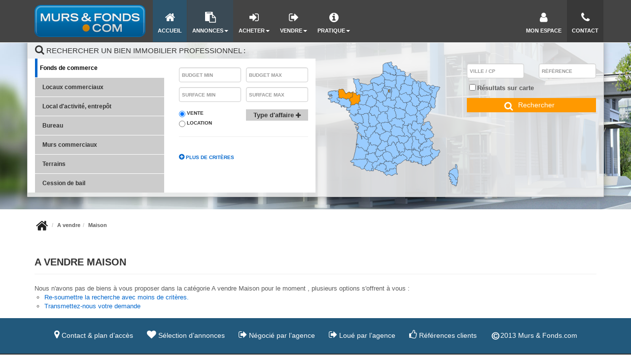

--- FILE ---
content_type: text/html; charset=UTF-8
request_url: https://www.murs-et-fonds.com/type_bien/4-40-26/maisons.html
body_size: 2337
content:
<!DOCTYPE html>
<html lang="en">
<head>
    <meta charset="utf-8">
    <meta name="viewport" content="width=device-width, initial-scale=1">
    <title></title>
    <style>
        body {
            font-family: "Arial";
        }
    </style>
    <script type="text/javascript">
    window.awsWafCookieDomainList = [];
    window.gokuProps = {
"key":"AQIDAHjcYu/GjX+QlghicBgQ/7bFaQZ+m5FKCMDnO+vTbNg96AFb1rybwvXtLnzuoFVAiS0mAAAAfjB8BgkqhkiG9w0BBwagbzBtAgEAMGgGCSqGSIb3DQEHATAeBglghkgBZQMEAS4wEQQM/twzZ8AWhTjEDpPGAgEQgDtqXa/fzTvOijaH5RFcCdC5yZHBevbLFTlwgmdmQpiUCc7N9RfPlQruhQQAUzH4Dp1e2ZUoo/f8qx1ylA==",
          "iv":"CgAEviNxRQAAAHo3",
          "context":"HVLtGrpCdlejfA9kocbtckZ3H81eaWFayFGZHgPITpaj2FHGTBasT5wq/HzljF4cdYP4HkwOyT21eLcgfeFxQyH8+yHM3GA6y1m5DURytfTue9w0uZzd2dhiOJqApbRIsEFXyd4fqzDMM8dwYDLYRkFz0PPK/yKgGslSh8y88MA5337VkZk+qyFOGsfGzYBxXlhsEH9QyRfYUerGpS7T7dgAcZFh/rIB8D/5U/[base64]/zYzA4u+T5NXQ/ytBO2FoUtOA8Amo1vHXlexyXMiYeR1okCHVf3pvAdrqXG5tzg4mZRaUa+CBmHdFqzEzIpYk93ySIdROvIrkvBZy5VsU+mjvNnOJXqcXWCiXvo1KXMx6dN7lssRVG/sJBqkX9LYSq6CLJbHQjynFyFIsaIfjtkK2iyecFDOlksFttJB0y71BJyPfRuVP7aIYGcLdAGJn2bdTYfv2yx02kL46u4nJjL4Ew3ej8V5c/hemQ3H2FNoT45cJ8cTpOd5+9aHK05hP4edpvwoZFX4D6mqrHLPmL3NbybiGhIE/gjjorzibHc/3R/jBQ="
};
    </script>
    <script src="https://7813e45193b3.47e58bb0.eu-west-3.token.awswaf.com/7813e45193b3/28fa1170bc90/1cc501575660/challenge.js"></script>
</head>
<body>
    <div id="challenge-container"></div>
    <script type="text/javascript">
        AwsWafIntegration.saveReferrer();
        AwsWafIntegration.checkForceRefresh().then((forceRefresh) => {
            if (forceRefresh) {
                AwsWafIntegration.forceRefreshToken().then(() => {
                    window.location.reload(true);
                });
            } else {
                AwsWafIntegration.getToken().then(() => {
                    window.location.reload(true);
                });
            }
        });
    </script>
    <noscript>
        <h1>JavaScript is disabled</h1>
        In order to continue, we need to verify that you're not a robot.
        This requires JavaScript. Enable JavaScript and then reload the page.
    </noscript>
</body>
</html>

--- FILE ---
content_type: text/html; charset=ISO-8859-1
request_url: https://www.murs-et-fonds.com/type_bien/4-40-26/maisons.html
body_size: 67052
content:
<!DOCTYPE html><html lang="fr">

<head>
        <base href="//www.murs-et-fonds.com/catalog/" ><meta charset="iso-8859-1"><title>Maison Rennes, Brest, Quimper, Lorient, Vannes, St Malo, St Brieuc, Lanester,...</title><meta name="description" content="A vendreMaison - Rennes - Brest - Quimper - Lorient - Vannes - St Malo - St Brieuc - Lanester - Fougères - Concarneau - Lannion - Ploemeur - Morlaix - Douarnenez - Vitré..."><meta name="robots" content="index, follow"><meta name="viewport" content="width=device-width, initial-scale=1"><meta name="format-detection" content="telephone=no"><meta property="og:description" content="A vendreMaison - Rennes - Brest - Quimper - Lorient - Vannes - St Malo - St Brieuc - Lanester - Fougères - Concarneau - Lannion - Ploemeur - Morlaix - Douarnenez - Vitré..."><meta property="og:site_name" content="MURS & FONDS.COM"><meta property="og:type" content="company"><meta property="og:image" content="https://www.murs-et-fonds.com/office2/binettransacations/catalog/images/logo.jpg"><meta name="og:image:secure_url" content="https://www.murs-et-fonds.com/office2/binettransacations/catalog/images/logo.jpg"><meta property="og:url" content="https://www.murs-et-fonds.com"><meta property="og:title" content="Maison Rennes, Brest, Quimper, Lorient, Vannes, St Malo, St Brieuc, Lanester,... | MURS & FONDS.COM"><link rel="canonical" href="https://www.murs-et-fonds.com" />
<link rel="stylesheet" type="text/css" href="general2.css?1768838084" /><link rel="stylesheet" type="text/css" href="font/font-awesome/css/font-awesome.min.css" />    <script src="scripts/jquery/jquery-1.10.2.min.js" type="text/javascript"></script>
    <script src="scripts/raphael-min.js" type="text/javascript"></script>
    <script src="scripts/bootstrap-3/js/bootstrap.min.js"></script>
    <script src="scripts/bootstrap3/holder.js" type="text/javascript"></script>
    <script type="text/javascript" src="scripts/highslide/highslide-full.min.js" ></script>
    <script type="text/javascript" src="scripts/AC_RunActiveContent.js"></script>
    <script type="text/javascript" src="scripts/jquery/jquery.placeholder.js"></script>
    <script src="../office2/binettransacations/catalog/js/site.js" type="text/javascript"></script>


    <link rel="stylesheet" href="scripts/bootstrap-3/css/bootstrap.min.css">
    <link href="font/font-awesome/css/font-awesome.css" type="text/css" rel="stylesheet">
    <link href="scripts/highslide/highslide.css" type="text/css" rel="stylesheet">
    <link href="scripts/bootstrap-3/css/carousel.css" type="text/css" rel="stylesheet">
    <link href="../office2/binettransacations/catalog/css/styles.css" type="text/css" rel="stylesheet">
    <link href="../office2/binettransacations/catalog/css/media.css" type="text/css" rel="stylesheet">    <script type="text/javascript" src="ajax.php?ajaxagent=js&amp;this_url=https%3A%2F%2Fwww.murs-et-fonds.com%2Ftype_bien%2F4-40-26%2Fmaisons.html%3FcPath%3D4_40_26" rel="nofollow"></script>    <script type='text/javascript' src='ajax.php?jqueryajaxagent=js&this_url=%2Ftype_bien%2F4-40-26%2Fmaisons.html'></script>    <script type="text/javascript" src="overlib.js"></script>
</head>


<body class="page_index">
    <div id="header_top_top">
    <div class="container">
        <div class="row">
            <div class="col-md-12">
                <marquee>
                    <a href='annonce.php' class='text_header_title'><strong>MURS & FONDS.COM </strong></a> : Maison Rennes, Brest, Quimper, Lorient, Vannes, St Malo, St Brieuc, Lanester, Fougères, Concarneau, Lannion, Ploemeur, Morlaix, Douarnenez, Vitré, | MURS & FONDS.COM<strong><a href="../ville_bien/saint+malo_1_2_-_Vente/a-vendre-maison-saint-malo.html" class="text_header_title"> A vendre Maison  saint malo</a></strong>
<span class="main">, </span>
<strong><a href="../ville_bien/rennes_1_2_-_Vente/a-vendre-maison-rennes.html" class="text_header_title"> A vendre Maison  rennes</a></strong>
<span class="main">, </span>
<strong><a href="../ville_bien/dinan_1_2_-_Vente/a-vendre-maison-dinan.html" class="text_header_title"> A vendre Maison  dinan</a></strong>
<span class="main">, </span>
<strong><a href="../ville_bien/saint+brieuc_1_2_-_Vente/a-vendre-maison-saint-brieuc.html" class="text_header_title"> A vendre Maison  saint brieuc</a></strong>
<span class="main">, </span>
<strong><a href="../ville_bien/plancoet_1_2_-_Vente/a-vendre-maison-plancoet.html" class="text_header_title"> A vendre Maison  plancoet</a></strong>
<span class="main">, </span>
<strong><a href="../ville_bien/dinard_1_2_-_Vente/a-vendre-maison-dinard.html" class="text_header_title"> A vendre Maison  dinard</a></strong>
MURS ET FONDS.COM                                                                    <b>immobilier d'entreprise Rennes, Brest, Quimper, Lorient, Vannes, St Malo, St Brieuc, Lanester, Fougères, Concarneau, Lannion, Ploemeur, Morlaix, Douarnenez, Vitré, Cesson-Sévigné, Landerneau, Pontivy, Hennebont, Brux, Guipavas, Plérin, Plougastel-Daoulas, Plouzané, Dinan, Auray, Le Relecq-Kerhuon, Quimperlé, Ploufragan, Lamballe, Dinard, Cherbourg, Saint-Lô, Equeurdreville-Hainneville, Tourlaville, Octeville, Granville, Coutances, Avranches, Paris, Boulogne, Billancourt, Argenteuil</b> - using,real estate agent,,Bureaux,Cession de bail,Domaine agricole,Entrepôt / Local industriel,Entreprise,Fonds de commerce,Hotel particulier,Immeuble,Local commercial,Local d'activité,Loft,Murs,Parking / box,Programme Neuf,Terrain - Rennes, Brest, Quimper, Lorient, Vannes, St Malo, St Brieuc, Lanester, Fougères, Concarneau, Lannion, Ploemeur, Morlaix, Douarnenez, Vitré, Cesson-Sévigné, Landerneau, Pontivy, Hennebont, Brux, Guipavas, Plérin, Plougastel-Daoulas, Plouzané, Dinan, Auray, Le Relecq-Kerhuon, Quimperlé, Ploufragan, Lamballe, Dinard, Cherbourg, Saint-Lô, Equeurdreville-Hainneville, Tourlaville, Octeville, Granville, Coutances, Avranches, Paris, Boulogne, Billancourt, Argenteuil                                    </marquee>
            </div>
        </div>
    </div>
</div>
        <script>
        jQuery(document).ready(function() {
            jQuery('#header_top_top').appendTo(jQuery('body'));
        });
    </script>
    

<!-- NAVBAR -->
<div class="navbar navbar-default navbar-fixed-top" role="navigation">
  <div class="container">
    <div class="navbar-header">
      <button type="button" class="navbar-toggle" data-toggle="collapse" data-target=".navbar-collapse"> <span class="sr-only">Menu</span> <span class="icon-bar"></span> <span class="icon-bar"></span> <span class="icon-bar"></span> </button>
      <a class="navbar-brand logo_contain" href="#"><img src="../office2/binettransacations/catalog/images/murs_et_fonds_logo.png" alt="MURS & FONDS.COM" title="MURS & FONDS.COM"></a> </div>
    <div class="navbar-collapse collapse">
      <ul class="nav navbar-nav">
        <li id="accueil" class="active"><a href="#"><i class="fa fa-home fa-2x"></i>Accueil</a></li>
        <li id="annonces" class="dropdown"> <a href="#" class="dropdown-toggle" data-toggle="dropdown"><i class="fa fa-paste fa-2x"></i>Annonces<b class="caret"></b></a>
          <ul class="dropdown-menu">
            <li><a href="../type_bien/24-6_1/fonds-de-commerce-professionnels.html">Fonds de commerce</a></li>
            <li><a href="../type_bien/24-206/locaux-commerciaux.html">Locaux commerciaux</a></li>
            <li><a href="../type_bien/24-214/local-d+activites.html">Local d'activité, entrepôt</a></li>
            <li><a href="../type_bien/24-12/bureaux.html">Bureau</a></li>
            <li><a href="../type_bien/24-45/murs.html">Murs commerciaux</a></li>
            <li><a href="../type_bien/11-200/industriel-et-artisanal.html">Terrains industriels</a></li>
            <li><a href="../type_bien/11-204/commercial.html">Terrains commerciaux</a></li>
            <li><a href="../type_bien/24-47/transmission-d+entreprise.html">Transmission d'entreprise</a></li>
          </ul>
        </li>
        <li id="acheter" class="dropdown"> <a href="#" class="dropdown-toggle" data-toggle="dropdown"><i class="fa fa-sign-in fa-2x"></i>Acheter<b class="caret"></b></a>
          <ul class="dropdown-menu">
            <li><a href="contact_us.php?form=2">Acheter</a></li>
            <li><a href="contact_us.php?form=3">Louer</a></li>
          </ul>
        </li>
        <li id="vendre" class="dropdown"> <a href="#" class="dropdown-toggle" data-toggle="dropdown"><i class="fa fa-sign-out fa-2x"></i>Vendre<b class="caret"></b></a>
          <ul class="dropdown-menu">
            <li><a href="contact_us.php?form=4">Vendre</a></li>
            <li><a href="contact_us.php?form=5">Louer</a></li>
          </ul>
        </li>
        <li id="pratique" class="dropdown"> <a href="#" class="dropdown-toggle" data-toggle="dropdown"><i class="fa fa-info-circle fa-2x"></i>Pratique<b class="caret"></b></a>
          <ul class="dropdown-menu">
            <li><a href="../content/3/actualite.html ">Pratique</a></li>
          </ul>
        </li>
      </ul>
      <ul class="nav navbar-nav navbar-right menu_right">
        <li id="espace"><a href="account.php"><i class="fa fa-user fa-2x"></i><span class="hidden-sm" >Mon espace</span></a></li>
        <li id="contact" class="active"><a href="contact_us.php"><i class="fa fa-phone fa-2x"></i><span class="hidden-sm">Contact</span></a></li>
      </ul>
    </div>
  </div>
</div>
<!--  fin NAVBAR --><!-- CAROUSEL -->
<div id="myCarousel" class="carousel slide carousel-fade hidden-sm hidden-xs" data-ride="carousel" >

  <div class="carousel-inner">
    <div class="item active"><img src="../office2/binettransacations/catalog/images/slider1.jpg" alt="First slide"></div>
    <div class="item"><img src="../office2/binettransacations/catalog/images/slider2.jpg" alt="Second slide"></div>
    <div class="item"><img src="../office2/binettransacations/catalog/images/slider3.jpg" alt="Third slide"></div>
  </div>

</div>
<!-- fin CAROUSEL --><div class="col-xs-12"><a class="btn btn-primary deploy_search col-xs-12 hidden-lg hidden-md hidden-sm" href="#" onclick="return false;">Effectuer une recherche</a></div><form name="quick_find" action="advanced_search_result.php" method="get" id="quick-find"><input type="hidden" name="action" id="action" value="update_search"/><input type="hidden" name="search_id" id="search_id" value=""/><input type="hidden" name="map_polygone" id="map_polygone"/>
<!-- BLOC RECHERCHE -->

<div class="container container_rech interieur">
    <div class="row box_rech">
        <div class="col-xs-12">
            <h1 style="border:none;"><i class="fa fa-search fa-lg"></i> Rechercher un bien immobilier professionnel :</h1>
        </div>
        <!-- col 1 -->
        <ul class="nav nav-pills nav-stacked col-lg-3 col-md-3 col-sm-4 col-xs-12 col1">
            <li id="4" class="active" id="tab"><a class="fonds_commerce" href="#lA" data-toggle="tab">Fonds de commerce</a></li>
            <li id="23"><a href="#lB" data-toggle="tab" id="tab">Locaux commerciaux</a></li>
            <li id="27,13"><a href="#lC" data-toggle="tab" id="tab">Local d'activité, entrepôt</a></li>
            <li id="11"><a href="#lD" data-toggle="tab" id="tab">Bureau</a></li>
            <li id="14"><a href="#lE" data-toggle="tab" id="tab">Murs commerciaux</a></li>
            <li id="10"><a href="#lF" data-toggle="tab" id="tab">Terrains</a></li>
            <li id="12"><a href="#lG" data-toggle="tab" id="tab">Cession de bail</a></li>
        </ul>
        <!-- fin col 1 -->
        <!-- col 2 -->
        <div class=" col-lg-3 col-md-3 col-sm-4 col-xs-12" style="background-color:#fff;">
            <div class="tab-content">
                <div class="" id="lA">
                    <div class="row">
                        <div class="col-xs-6">
                            <input type="hidden" name="C_30_search" value="COMPRIS" id="C_30_search"/><input type="hidden" name="C_30_type" value="NUMBER" id="C_30_type"/><input type="text" name="C_30_MIN" id="C_30_MIN" class="form-control"  style="margin-right : 12px;"  value="" placeholder="Budget min"  class="form-control"/>                        </div>
                        <div class="col-xs-6">
                            <input type="text" name="C_30_MAX" id="C_30_MAX" class="form-control" value="" placeholder="Budget max" class="form-control"/>                        </div>
                    </div>
                    <div class="row">
                        <div class="col-xs-6">
                            <input type="hidden" name="C_34_search" value="COMPRIS" id="C_34_search"/><input type="hidden" name="C_34_type" value="NUMBER" id="C_34_type"/><input type="text" name="C_34_MIN" id="C_34_MIN" class="form-control"  style="margin-right : 12px;" value="" placeholder="Surface min"/>                        </div>
                        <div class="col-xs-6">
                            <input type="text" name="C_34_MAX" id="C_34_MAX" class="form-control" value="" placeholder="Surface max"/>                        </div>
                    </div>
                    <div class="checkbox transac row">
                        <label class="col-sm-6 col-xs-6">
                            <input type="hidden" name="C_28_search" value="EGAL" id="C_28_search"/><input type="hidden" name="C_28_type" value="TEXT" id="C_28_type"/><div class="radio_search"><input type="radio" name="C_28" value="Vente" checked>Vente</input></div><div class="radio_search_right"><input type="radio" name="C_28" value="Location" >Location</input></div>                        </label>
                        <label class="col-sm-6 col-xs-6">
                            <span class="type_bien_search">Type d'affaire <i class="fa fa-plus"></i></span>
                        </label>
                    </div>

                    <hr>
                    <a class="row" href="advanced_search.php"><i class="fa fa-plus-circle fa-lg"></i> Plus de critères</a>
                </div>

            </div>
            <div class="theme_bloc">
                <span class="theme_bloc_title">Sélectionner un ou plusieurs choix : </span>
                <div class="search_cont" >
                <div class="search_field" id="field_theme_id_multi">
                    <ul>
                                <li>
                                    <input id="2323" onclick="select_val(this, document.quick_find.theme_id_multi);" type="checkbox" name="field_theme_id_multi" value="2323" >
                                    Alimentation générale</li>
                                <li>
                                    <input id="2795" onclick="select_val(this, document.quick_find.theme_id_multi);" type="checkbox" name="field_theme_id_multi" value="2795" >
                                    Cave à vin</li>
                                <li>
                                    <input id="2332" onclick="select_val(this, document.quick_find.theme_id_multi);" type="checkbox" name="field_theme_id_multi" value="2332" >
                                    Cordonnerie</li>
                                <li>
                                    <input id="1179" onclick="select_val(this, document.quick_find.theme_id_multi);" type="checkbox" name="field_theme_id_multi" value="1179" >
                                    Gîtes - Chambre d'hôtes</li>
                                <li>
                                    <input id="2333" onclick="select_val(this, document.quick_find.theme_id_multi);" type="checkbox" name="field_theme_id_multi" value="2333" >
                                    Mercerie/Couture</li>
                                <li>
                                    <input id="2065" onclick="select_val(this, document.quick_find.theme_id_multi);" type="checkbox" name="field_theme_id_multi" value="2065" >
                                    Primeur</li>
                                <li>
                                    <input id="2324" onclick="select_val(this, document.quick_find.theme_id_multi);" type="checkbox" name="field_theme_id_multi" value="2324" >
                                    Supérette</li>
                                <li>
                                    <input id="2325" onclick="select_val(this, document.quick_find.theme_id_multi);" type="checkbox" name="field_theme_id_multi" value="2325" >
                                    Supermarché</li>
                                <li>
                                    <input id="329" onclick="select_val(this, document.quick_find.theme_id_multi);" type="checkbox" name="field_theme_id_multi" value="329" >
                                    Bar</li>
                                <li>
                                    <input id="331" onclick="select_val(this, document.quick_find.theme_id_multi);" type="checkbox" name="field_theme_id_multi" value="331" >
                                    Tabac</li>
                                <li>
                                    <input id="330" onclick="select_val(this, document.quick_find.theme_id_multi);" type="checkbox" name="field_theme_id_multi" value="330" >
                                    Presse</li>
                                <li>
                                    <input id="332" onclick="select_val(this, document.quick_find.theme_id_multi);" type="checkbox" name="field_theme_id_multi" value="332" >
                                    PMU</li>
                                <li>
                                    <input id="333" onclick="select_val(this, document.quick_find.theme_id_multi);" type="checkbox" name="field_theme_id_multi" value="333" >
                                    Brasserie</li>
                                <li>
                                    <input id="635" onclick="select_val(this, document.quick_find.theme_id_multi);" type="checkbox" name="field_theme_id_multi" value="635" >
                                    Loto</li>
                                <li>
                                    <input id="334" onclick="select_val(this, document.quick_find.theme_id_multi);" type="checkbox" name="field_theme_id_multi" value="334" >
                                    Jeux</li>
                                <li>
                                    <input id="335" onclick="select_val(this, document.quick_find.theme_id_multi);" type="checkbox" name="field_theme_id_multi" value="335" >
                                    Librairie</li>
                                <li>
                                    <input id="345" onclick="select_val(this, document.quick_find.theme_id_multi);" type="checkbox" name="field_theme_id_multi" value="345" >
                                    Salon de thé</li>
                                <li>
                                    <input id="346" onclick="select_val(this, document.quick_find.theme_id_multi);" type="checkbox" name="field_theme_id_multi" value="346" >
                                    Hôtel bureau</li>
                                <li>
                                    <input id="347" onclick="select_val(this, document.quick_find.theme_id_multi);" type="checkbox" name="field_theme_id_multi" value="347" >
                                    Hôtel restaurant</li>
                                <li>
                                    <input id="348" onclick="select_val(this, document.quick_find.theme_id_multi);" type="checkbox" name="field_theme_id_multi" value="348" >
                                    Camping</li>
                                <li>
                                    <input id="349" onclick="select_val(this, document.quick_find.theme_id_multi);" type="checkbox" name="field_theme_id_multi" value="349" >
                                    Discothèque</li>
                                <li>
                                    <input id="344" onclick="select_val(this, document.quick_find.theme_id_multi);" type="checkbox" name="field_theme_id_multi" value="344" >
                                    Commerce de bouche</li>
                                <li>
                                    <input id="337" onclick="select_val(this, document.quick_find.theme_id_multi);" type="checkbox" name="field_theme_id_multi" value="337" >
                                    Restaurant ouvrier</li>
                                <li>
                                    <input id="338" onclick="select_val(this, document.quick_find.theme_id_multi);" type="checkbox" name="field_theme_id_multi" value="338" >
                                    Restaurant traditionnel</li>
                                <li>
                                    <input id="339" onclick="select_val(this, document.quick_find.theme_id_multi);" type="checkbox" name="field_theme_id_multi" value="339" >
                                    Restaurant gastronomique</li>
                                <li>
                                    <input id="340" onclick="select_val(this, document.quick_find.theme_id_multi);" type="checkbox" name="field_theme_id_multi" value="340" >
                                    Restaurant à thème</li>
                                <li>
                                    <input id="336" onclick="select_val(this, document.quick_find.theme_id_multi);" type="checkbox" name="field_theme_id_multi" value="336" >
                                    Restauration rapide / Snack</li>
                                <li>
                                    <input id="341" onclick="select_val(this, document.quick_find.theme_id_multi);" type="checkbox" name="field_theme_id_multi" value="341" >
                                    Crêperie</li>
                                <li>
                                    <input id="636" onclick="select_val(this, document.quick_find.theme_id_multi);" type="checkbox" name="field_theme_id_multi" value="636" >
                                    Grill</li>
                                <li>
                                    <input id="342" onclick="select_val(this, document.quick_find.theme_id_multi);" type="checkbox" name="field_theme_id_multi" value="342" >
                                    Pizzéria</li>
                                <li>
                                    <input id="637" onclick="select_val(this, document.quick_find.theme_id_multi);" type="checkbox" name="field_theme_id_multi" value="637" >
                                    Saladerie</li>
                                <li>
                                    <input id="343" onclick="select_val(this, document.quick_find.theme_id_multi);" type="checkbox" name="field_theme_id_multi" value="343" >
                                    Sandwicherie</li>
                                <li>
                                    <input id="350" onclick="select_val(this, document.quick_find.theme_id_multi);" type="checkbox" name="field_theme_id_multi" value="350" >
                                    Commerce de proximité</li>
                                <li>
                                    <input id="351" onclick="select_val(this, document.quick_find.theme_id_multi);" type="checkbox" name="field_theme_id_multi" value="351" >
                                    Boucherie</li>
                                <li>
                                    <input id="323" onclick="select_val(this, document.quick_find.theme_id_multi);" type="checkbox" name="field_theme_id_multi" value="323" >
                                    Boulangerie</li>
                                <li>
                                    <input id="638" onclick="select_val(this, document.quick_find.theme_id_multi);" type="checkbox" name="field_theme_id_multi" value="638" >
                                    Charcuterie</li>
                                <li>
                                    <input id="352" onclick="select_val(this, document.quick_find.theme_id_multi);" type="checkbox" name="field_theme_id_multi" value="352" >
                                    Pâtisserie</li>
                                <li>
                                    <input id="639" onclick="select_val(this, document.quick_find.theme_id_multi);" type="checkbox" name="field_theme_id_multi" value="639" >
                                    Traiteur</li>
                                <li>
                                    <input id="640" onclick="select_val(this, document.quick_find.theme_id_multi);" type="checkbox" name="field_theme_id_multi" value="640" >
                                    Chocolaterie</li>
                                <li>
                                    <input id="353" onclick="select_val(this, document.quick_find.theme_id_multi);" type="checkbox" name="field_theme_id_multi" value="353" >
                                    Poissonnerie</li>
                                <li>
                                    <input id="354" onclick="select_val(this, document.quick_find.theme_id_multi);" type="checkbox" name="field_theme_id_multi" value="354" >
                                    Cadeaux / Fleurs</li>
                                <li>
                                    <input id="641" onclick="select_val(this, document.quick_find.theme_id_multi);" type="checkbox" name="field_theme_id_multi" value="641" >
                                    Epicerie</li>
                                <li>
                                    <input id="355" onclick="select_val(this, document.quick_find.theme_id_multi);" type="checkbox" name="field_theme_id_multi" value="355" >
                                    Chaussures</li>
                                <li>
                                    <input id="642" onclick="select_val(this, document.quick_find.theme_id_multi);" type="checkbox" name="field_theme_id_multi" value="642" >
                                    Epicerie fine</li>
                                <li>
                                    <input id="356" onclick="select_val(this, document.quick_find.theme_id_multi);" type="checkbox" name="field_theme_id_multi" value="356" >
                                    Vêtements</li>
                                <li>
                                    <input id="357" onclick="select_val(this, document.quick_find.theme_id_multi);" type="checkbox" name="field_theme_id_multi" value="357" >
                                    Bijouterie / Horlogerie</li>
                                <li>
                                    <input id="358" onclick="select_val(this, document.quick_find.theme_id_multi);" type="checkbox" name="field_theme_id_multi" value="358" >
                                    Beauté / Esthétique</li>
                                <li>
                                    <input id="359" onclick="select_val(this, document.quick_find.theme_id_multi);" type="checkbox" name="field_theme_id_multi" value="359" >
                                    Coiffure</li>
                                <li>
                                    <input id="360" onclick="select_val(this, document.quick_find.theme_id_multi);" type="checkbox" name="field_theme_id_multi" value="360" >
                                    Parfumerie</li>
                                <li>
                                    <input id="361" onclick="select_val(this, document.quick_find.theme_id_multi);" type="checkbox" name="field_theme_id_multi" value="361" >
                                    Pressing</li>
                                <li>
                                    <input id="363" onclick="select_val(this, document.quick_find.theme_id_multi);" type="checkbox" name="field_theme_id_multi" value="363" >
                                    Animaux / Chasse / Pêche</li>
                                <li>
                                    <input id="362" onclick="select_val(this, document.quick_find.theme_id_multi);" type="checkbox" name="field_theme_id_multi" value="362" >
                                    BTP</li>
                                <li>
                                    <input id="364" onclick="select_val(this, document.quick_find.theme_id_multi);" type="checkbox" name="field_theme_id_multi" value="364" >
                                    Garage automobile</li>
                                <li>
                                    <input id="365" onclick="select_val(this, document.quick_find.theme_id_multi);" type="checkbox" name="field_theme_id_multi" value="365" >
                                    Taxi / Ambulance</li>
                                <li>
                                    <input id="366" onclick="select_val(this, document.quick_find.theme_id_multi);" type="checkbox" name="field_theme_id_multi" value="366" >
                                    Autres activités</li>
                        </ul>
                    </div>
                </div><input type="hidden" name="theme_id" id="theme_id"/>                <span class="theme_bloc_validate">Valider</span>
                <span class="theme_bloc_validate">Annuler</span>
            </div>
        </div>

        <div class=" col-lg-3 col-md-3 col-sm-4 col-xs-12 hidden-sm hidden-xs" id="carte" align="center">
            <!--<img class="carte_select" src="../office2/binettransacations/catalog/images/carte_france.png" style="cursor: pointer; max-height:240px; max-width:100%; padding:0; margin:0;" alt="carte" title="carte">-->
            <!--<span class="carto_description">Localisation, cliquez sur la carte</span>-->
            <div class="carto_map">
                <!--<span>Localisation<span><i class="fa fa-reply" title="Retour" alt="Retour"></i>
            <div id="carto">
                <div class="titre_activites">Sélectionner un ou plusieurs départements : </div>-->
                <div id="canvas_fr" class="carte_div"></div><script>
        Array.prototype.in_array = function(p_val) {
                for(var i = 0; i < this.length; i++) {
                        if(this[i] == p_val) {
                                rowid = i;
                                return true;
                        }
                }
                return false;
        }

        function click_state (state, active)
        {
            var id_child = 'child_'+ state.replace('dept_', '');
            document.getElementById(id_child).click();

            var depts = state.replace('dept_', '') + ',';

            /*if(active == 'true')
                document.quick_find.C_65.value += depts ;
            else
                document.quick_find.C_65.value = document.quick_find.C_65.value.replace(depts, '') ;*/

        }




        
        function active_dept(id, etat)
        {
            var reg = 'dept_'+id;
            for (var state in fr)
                {
                    if(reg == state)
                    {
                        if(etat == 'active')
                        {
                            fr[state].animate({id:state,fill: '#FF9900', stroke: '#3C3C3C'}, 300);
                        }
                        else
                        {
                            fr[state].animate({fill: '#99ccff', stroke: '#3C3C3C'}, 300);
                        }
                    }
                }
        }

 var fr = {}; //tableau

        jQuery(document).ready(function() {
        var paper = new Raphael(document.getElementById('canvas_fr'), 265, 265);
        var attr =
            {
                fill: '#99ccff',
                stroke: '#3C3C3C',
                'stroke-width': 0.5, // epaisseur des trais
                'stroke-linejoin': 'round'
            };  

 /****************************************/



fr.reg_73= paper.path('M 247.46875,347.3125 L 243.3125,349.25 L 242.71875,349.34375 L 242.84375,349.53125 L 241.5,350.6875 L 241.5,352.84375 L 243.25,354.78125 L 241.5,357.90625 L 239.9375,358.90625 L 239.71875,360.84375 L 236.40625,361.25 L 236.59375,363.375 L 237.78125,363.78125 L 235.03125,367.6875 L 230.75,368.0625 L 230.5625,371 L 228.78125,372.75 L 227.8125,375.3125 L 223.90625,375.5 L 225.46875,381.34375 L 227.4375,385.65625 L 223.125,386.4375 L 220.1875,384.6875 L 218.8125,389.15625 L 220.96875,391.5 L 220,395.21875 L 218.8125,396.59375 L 219.625,398.9375 L 215.90625,399.71875 L 212.96875,400.5 L 213.75,403.21875 L 211.8125,403.8125 L 210.8125,404.78125 L 207.875,401.875 L 202.03125,402.4375 L 200.46875,405.1875 L 196.9375,405.5625 L 193.625,406.15625 L 192.25,404.21875 L 189.125,407.34375 L 186.8125,405.375 L 185.4375,408.3125 L 185.625,410.84375 L 183.46875,411.4375 L 182.5,410.0625 L 181.53125,407.125 L 178.78125,409.46875 L 176.84375,408.6875 L 174.6875,409.09375 L 172.75,411.4375 L 175.0625,415.34375 L 173.5,416.90625 L 174.09375,420.21875 L 172.15625,422.75 L 170.78125,426.46875 L 172.34375,429.21875 L 177.625,429.59375 L 180.9375,435.0625 L 178.78125,437.03125 L 180.34375,439.375 L 182.6875,442.875 L 180.75,445.40625 L 177.625,452.4375 L 172.34375,456.9375 L 173.71875,459.6875 L 172.53125,460.46875 L 169.625,459.875 L 168.8125,466.3125 L 167.25,467.5 L 166.9375,471.53125 L 167.4375,471.25 L 170.75,473.21875 L 174.65625,476.15625 L 175.03125,478.5 L 178.15625,481.03125 L 180.71875,481.03125 L 187.15625,478.28125 L 189.875,481.40625 L 193.59375,482.40625 L 194.96875,480.0625 L 196.71875,480.84375 L 208.4375,481.625 L 208.84375,472.03125 L 211.5625,472.4375 L 216.65625,475.375 L 222.6875,476.53125 L 225.25,476.53125 L 228.5625,480.84375 L 236.96875,480.4375 L 240.28125,485.71875 L 243.21875,484.53125 L 251.8125,485.71875 L 252.4375,489.3125 L 258.5,487.90625 L 260.71875,485.96875 L 264.03125,485.125 L 264.84375,483.46875 L 272.03125,482.9375 L 267.625,477.6875 L 264.03125,479.625 L 257.6875,474.375 L 259.0625,472.4375 L 264.03125,472.4375 L 263.46875,467.75 L 263.46875,464.15625 L 262.65625,457.5 L 252.96875,452.8125 L 253.53125,451.15625 L 251.3125,448.6875 L 253.8125,447.5625 L 254.34375,444.53125 L 257.40625,443.15625 L 256.5625,441.21875 L 259.34375,438.71875 L 260.71875,441.21875 L 264.84375,439.84375 L 266.78125,439.5625 L 266.5,440.9375 L 270.375,440.9375 L 273.96875,442.0625 L 274.25,438.46875 L 275.90625,438.46875 L 281.96875,439.5625 L 287.78125,439.5625 L 292.1875,438.1875 L 293.3125,434.59375 L 290.28125,431.8125 L 291.09375,429.0625 L 292.75,426.59375 L 295.5,428.5 L 302.6875,426.03125 L 303.8125,423.8125 L 305.46875,423.8125 L 308.78125,423.8125 L 308.5,418.03125 L 308.5,416.09375 L 310.15625,416.09375 L 313.1875,417.75 L 316.21875,417.75 L 315.6875,414.4375 L 317.34375,413.03125 L 320.65625,412.5 L 320.65625,409.71875 L 324.25,408.0625 L 323.40625,404.21875 L 320.375,404.21875 L 317.625,403.65625 L 317.0625,401.4375 L 319.28125,400.90625 L 319.28125,398.125 L 321.46875,396.1875 L 319.8125,395.375 L 315.125,396.1875 L 315.40625,394 L 312.09375,392.59375 L 311.25,385.96875 L 311.25,381.28125 L 308.5,379.34375 L 308.78125,375.46875 L 302.96875,368.3125 L 302.40625,362.78125 L 300.5,362.78125 L 299.65625,357.25 L 295.78125,357.8125 L 295.25,354.21875 L 294.6875,353.375 L 289.15625,358.09375 L 289.15625,362.78125 L 287.78125,362.78125 L 287.21875,367.1875 L 285.84375,367.75 L 284.75,370.21875 L 278.65625,370.21875 L 278.125,369.40625 L 275.34375,369.40625 L 273.6875,372.15625 L 271.5,371.875 L 272.59375,368.5625 L 270.09375,367.46875 L 272.59375,361.65625 L 269.28125,359.1875 L 268.15625,352 L 265.125,351.1875 L 262.90625,353.375 L 261.8125,351.4375 L 258.5,354.75 L 256.28125,355.03125 L 252.4375,349.53125 L 247.46875,347.3125 z').attr({
                                                                        fill: '#99ccff',
                                                                        stroke: '#3C3C3C',
                                                                        'stroke-width': 0.5, // epaisseur des trais
                                                                        'stroke-linejoin': 'round'
                                                                    });

fr.reg_73.attr({href: "#"});

fr.reg_73.attr({title: "Midi-Pyrénées"});

fr.reg_73.attr({id: "reg_73"});

fr.reg_73.attr({active: "false"});

fr.reg_72= paper.path('M 209.84375,310.46875 L 208.09375,313.59375 L 205.34375,313.96875 L 205.15625,318.65625 L 195.96875,324.90625 L 195.78125,331.75 L 192.25,335.25 L 190.3125,337.03125 L 186.40625,336.625 L 184.25,340.34375 L 182.6875,343.65625 L 180.75,342.28125 L 178,343.65625 L 175.65625,343.28125 L 171.1875,338.78125 L 168.4375,338.59375 L 167.65625,332.34375 L 162.5625,331.75 L 162.375,328.8125 L 161.40625,329.78125 L 155.625,329.78125 L 155.90625,331.03125 L 157.28125,336.6875 L 157.65625,342.34375 L 156.6875,343.90625 L 155.71875,339.21875 L 152.96875,328.5 L 143,319.5 L 143.21875,315.40625 L 141.25,315.21875 L 138.125,319.90625 L 137.15625,336.3125 L 134.625,352.90625 L 132.84375,365.78125 L 132.65625,369.125 L 134.03125,364.625 L 136.75,361.09375 L 140.65625,364.625 L 141.0625,365.78125 L 142.21875,367.34375 L 137.34375,367.5625 L 136.5625,366.375 L 134.625,367.15625 L 134.21875,370.09375 L 132.0625,373.03125 L 132.0625,377.5 L 128.5625,396.25 L 124.0625,413.4375 L 122.6875,420.09375 L 121.53125,424.78125 L 117.8125,431.21875 L 113.3125,436.6875 L 109.8125,438.0625 L 107.28125,438.4375 L 107.28125,440.59375 L 109.625,442.75 L 113.125,442.9375 L 113.3125,445.46875 L 116.0625,445.6875 L 116.84375,443.90625 L 120.5625,445.46875 L 122.90625,446.0625 L 123.46875,448.40625 L 122.125,449.59375 L 122.125,453.28125 L 119.375,454.65625 L 119.1875,456.40625 L 120.9375,458.375 L 124.0625,459.34375 L 124.65625,456.40625 L 126.40625,454.46875 L 126.21875,457 L 127.59375,458.96875 L 131.09375,458.96875 L 132.65625,461.09375 L 137.34375,461.875 L 141.84375,464.625 L 149.25,464.625 L 149.65625,468.71875 L 154.71875,472.625 L 156.6875,474.96875 L 158.84375,473.8125 L 160.78125,473.40625 L 161.75,474.375 L 163.53125,473.40625 L 166.9375,471.53125 L 167.25,467.5 L 168.8125,466.3125 L 169.625,459.875 L 172.53125,460.46875 L 173.71875,459.6875 L 172.34375,456.9375 L 177.625,452.4375 L 180.75,445.40625 L 182.6875,442.875 L 180.34375,439.375 L 178.78125,437.03125 L 180.9375,435.0625 L 177.625,429.59375 L 172.34375,429.21875 L 170.78125,426.46875 L 172.15625,422.75 L 174.09375,420.21875 L 173.5,416.90625 L 175.0625,415.34375 L 172.75,411.4375 L 174.6875,409.09375 L 176.84375,408.6875 L 178.78125,409.46875 L 181.53125,407.125 L 182.5,410.0625 L 183.46875,411.4375 L 185.625,410.84375 L 185.4375,408.3125 L 186.8125,405.375 L 189.125,407.34375 L 192.25,404.21875 L 193.625,406.15625 L 196.9375,405.5625 L 200.46875,405.1875 L 202.03125,402.4375 L 207.875,401.875 L 210.8125,404.78125 L 211.8125,403.8125 L 213.75,403.21875 L 212.96875,400.5 L 215.90625,399.71875 L 219.625,398.9375 L 218.8125,396.59375 L 220,395.21875 L 220.96875,391.5 L 218.8125,389.15625 L 220.1875,384.6875 L 223.125,386.4375 L 227.4375,385.65625 L 225.46875,381.34375 L 223.90625,375.5 L 227.8125,375.3125 L 228.78125,372.75 L 230.5625,371 L 230.75,368.0625 L 235.03125,367.6875 L 237.78125,363.78125 L 236.59375,363.375 L 236.40625,361.25 L 239.71875,360.84375 L 239.9375,358.90625 L 241.5,357.90625 L 243.25,354.78125 L 241.5,352.84375 L 241.5,350.6875 L 242.84375,349.53125 L 241.09375,346.78125 L 241.28125,342.5 L 237,342.6875 L 235.25,341.5 L 236.8125,339.5625 L 234.65625,337.8125 L 236.21875,335.84375 L 234.65625,335.0625 L 234.65625,332.34375 L 238.5625,328.8125 L 236.40625,327.0625 L 235.25,324.125 L 231.125,323.53125 L 229.75,322.5625 L 232.6875,321.1875 L 231.71875,319.84375 L 227.4375,319.25 L 226.4375,315.34375 L 220.1875,314.75 L 218.8125,316.71875 L 217.46875,317.09375 L 215.6875,314.75 L 216.5,312.59375 L 215.5,310.65625 L 209.84375,310.46875 z').attr({
                                                                        fill: '#99ccff',
                                                                        stroke: '#3C3C3C',
                                                                        'stroke-width': 0.5, // epaisseur des trais
                                                                        'stroke-linejoin': 'round'
                                                                    });

fr.reg_72.attr({href: "#"});

fr.reg_72.attr({title: "Aquitaine"});

fr.reg_72.attr({id: "reg_72"});

fr.reg_72.attr({active: "false"});

fr.reg_91= paper.path('M 320.78125,352.25 L 315.3125,354.21875 L 313.75,357.71875 L 310.25,355.375 L 307.5,363.96875 L 304.6875,370.4375 L 308.78125,375.46875 L 308.5,379.34375 L 311.25,381.28125 L 311.25,385.96875 L 312.09375,392.59375 L 315.40625,394 L 315.125,396.1875 L 319.8125,395.375 L 321.46875,396.1875 L 319.28125,398.125 L 319.28125,400.90625 L 317.0625,401.4375 L 317.625,403.65625 L 320.375,404.21875 L 323.40625,404.21875 L 324.25,408.0625 L 320.65625,409.71875 L 320.65625,412.5 L 317.34375,413.03125 L 315.6875,414.4375 L 316.21875,417.75 L 313.1875,417.75 L 310.15625,416.09375 L 308.5,416.09375 L 308.5,418.03125 L 308.78125,423.8125 L 305.46875,423.8125 L 303.8125,423.8125 L 302.6875,426.03125 L 295.5,428.5 L 292.75,426.59375 L 291.09375,429.0625 L 290.28125,431.8125 L 293.3125,434.59375 L 292.1875,438.1875 L 287.78125,439.5625 L 281.96875,439.5625 L 275.90625,438.46875 L 274.25,438.46875 L 273.96875,442.0625 L 270.375,440.9375 L 266.5,440.9375 L 266.78125,439.5625 L 264.84375,439.84375 L 260.71875,441.21875 L 259.34375,438.71875 L 256.5625,441.21875 L 257.40625,443.15625 L 254.34375,444.53125 L 253.8125,447.5625 L 251.3125,448.6875 L 253.53125,451.15625 L 252.96875,452.8125 L 262.65625,457.5 L 263.46875,464.15625 L 263.46875,467.75 L 264.03125,472.4375 L 259.0625,472.4375 L 257.6875,474.375 L 264.03125,479.625 L 267.625,477.6875 L 272.03125,482.9375 L 264.84375,483.46875 L 264.03125,485.125 L 260.71875,485.96875 L 258.5,487.90625 L 252.4375,489.3125 L 252.78125,491.375 L 255.71875,494.125 L 261.5625,495.6875 L 261.75,499.1875 L 264.875,501.9375 L 267.21875,501.53125 L 270.5625,497.4375 L 274.65625,496.65625 L 281.09375,498.8125 L 286.5625,503.5 L 288.125,501.53125 L 289.5,501.53125 L 290.875,502.5 L 292.03125,501.9375 L 292.21875,499.1875 L 298.09375,497.8125 L 300.03125,495.28125 L 302.96875,494.3125 L 307.0625,494.3125 L 309.625,497.03125 L 312.75,497.25 L 312.75,494.125 L 311.1875,491.96875 L 308.4375,490.78125 L 307.84375,468.125 L 308.0625,461.6875 L 305.71875,461.875 L 303.75,458.96875 L 305.3125,456.40625 L 308.625,459.53125 L 311.5625,457.1875 L 313.53125,455.25 L 313.90625,452.125 L 320.9375,449.96875 L 321.71875,448.21875 L 327.1875,448.03125 L 328.9375,445.875 L 339.5,437.46875 L 346.125,432.78125 L 351.8125,433.1875 L 351.8125,437.09375 L 356.28125,436.875 L 358.6875,437 L 360.4375,432.9375 L 366.78125,429.0625 L 365.40625,427.125 L 367.0625,422.71875 L 372.84375,423.53125 L 374.25,413.03125 L 381.96875,408.625 L 381.96875,406.125 L 376.15625,400.34375 L 376.15625,395.90625 L 372.84375,390.40625 L 365.9375,386.53125 L 365.40625,389.5625 L 362.625,389.84375 L 361.8125,386.8125 L 359.03125,387.34375 L 358.5,391.21875 L 356.28125,390.40625 L 351.59375,387.34375 L 349.375,388.46875 L 349.375,382.9375 L 345.21875,380.4375 L 345.78125,376.3125 L 342.46875,372.71875 L 341.09375,365.53125 L 336.125,359.1875 L 332.5,360.0625 L 331.71875,357.34375 L 329.75,357.34375 L 329.375,359.6875 L 324.3125,361.25 L 320.78125,352.25 z').attr({
                                                                        fill: '#99ccff',
                                                                        stroke: '#3C3C3C',
                                                                        'stroke-width': 0.5, // epaisseur des trais
                                                                        'stroke-linejoin': 'round'
                                                                    });

fr.reg_91.attr({href: "#"});

fr.reg_91.attr({title: "Languedoc-Roussillon"});

fr.reg_91.attr({id: "reg_91"});

fr.reg_91.attr({active: "false"});

fr.reg_93= paper.path('M 447.34375,339.15625 L 445.59375,339.9375 L 445.1875,342.875 L 441.6875,343.28125 L 441.09375,340.53125 L 439.9375,339.375 L 436.40625,339.75 L 435.03125,340.9375 L 434.25,345.03125 L 434.84375,346 L 438.9375,346.40625 L 439.71875,348.9375 L 441.28125,349.71875 L 441.28125,354 L 437.5625,353.8125 L 436,355.5625 L 431.53125,354.78125 L 429,356.9375 L 427.21875,356.15625 L 424.6875,358.125 L 425.65625,359.875 L 424.09375,361.4375 L 419.21875,361.4375 L 419.21875,363.78125 L 420.78125,364.5625 L 420.1875,365.9375 L 416.875,367.28125 L 412.78125,367.6875 L 411.59375,371.40625 L 411.40625,373.75 L 413.5625,375.5 L 411.40625,378.03125 L 408.6875,376.65625 L 405.5625,376.46875 L 405.15625,378.21875 L 407.125,379.59375 L 404.75,381.15625 L 405.5625,384.46875 L 412.1875,386.25 L 413.375,388.78125 L 415.3125,389.15625 L 414.53125,396.40625 L 413.375,395.03125 L 411.8125,393.65625 L 410.8125,396.59375 L 409.0625,398.15625 L 406.53125,397.96875 L 403.59375,395.8125 L 402.8125,393.28125 L 397.34375,392.875 L 393.25,392.5 L 392.84375,390.15625 L 394.21875,387.21875 L 391.6875,389.375 L 387.78125,388.96875 L 387,387.59375 L 389.71875,383.90625 L 387,381.34375 L 384.25,381.5625 L 382.125,384.875 L 382.6875,388.375 L 386,388.78125 L 385.4375,390.34375 L 382.875,390.53125 L 379.96875,393.46875 L 379.1875,392.5 L 379.75,388.59375 L 378.59375,387.21875 L 373.3125,388 L 372.28125,390.09375 L 372.84375,390.40625 L 376.15625,395.90625 L 376.15625,400.34375 L 381.96875,406.125 L 381.96875,408.625 L 374.25,413.03125 L 372.84375,423.53125 L 367.0625,422.71875 L 365.40625,427.125 L 366.78125,429.0625 L 360.4375,432.9375 L 358.6875,437 L 364.875,437.28125 L 373.09375,437.875 L 374.65625,439.4375 L 371.71875,439.4375 L 369.78125,442.75 L 378.15625,444.5 L 384.8125,443.34375 L 381.28125,440 L 383.625,438.0625 L 387.34375,439.625 L 389.09375,443.34375 L 400.25,443.53125 L 403.15625,442.34375 L 403.75,444.125 L 400.625,446.84375 L 404.9375,447.03125 L 404.15625,449 L 402.96875,450.375 L 412.53125,450.375 L 417.21875,451.9375 L 418.21875,453.28125 L 421.71875,454.84375 L 422.6875,458.75 L 424.84375,459.15625 L 426.8125,457.78125 L 430.3125,455.625 L 436.375,456.21875 L 436.1875,457.78125 L 434.21875,458.75 L 438.90625,458.96875 L 437.75,457.78125 L 437.34375,455.25 L 439.875,453.5 L 442.8125,454.46875 L 444,454.84375 L 444.96875,456.03125 L 446.34375,455.0625 L 446.71875,452.5 L 448.28125,451.15625 L 452.375,451.15625 L 453.5625,449.375 L 456.28125,450.15625 L 459.40625,448.8125 L 459.40625,443.71875 L 455.3125,443.90625 L 458.4375,441.96875 L 460,439.8125 L 460.40625,436.6875 L 466.0625,435.90625 L 469.375,432.1875 L 469.5625,427.71875 L 473.46875,428.5 L 474.84375,426.71875 L 476.8125,427.125 L 477,421.0625 L 481.5,420.6875 L 485.40625,417.15625 L 488.90625,417.15625 L 489.09375,415 L 492.625,412.875 L 490.65625,408.375 L 493.59375,405.84375 L 493,402.90625 L 497.3125,401.53125 L 498.46875,397.25 L 497.90625,394.3125 L 496.90625,392.5625 L 496.125,390 L 493.21875,390.21875 L 484.03125,393.53125 L 481.09375,393.53125 L 476.03125,389.4375 L 470.9375,388.0625 L 468,388.0625 L 468,384.53125 L 463.90625,382 L 463.90625,378.09375 L 466.65625,377.71875 L 465.09375,376.34375 L 463.125,375.75 L 462.15625,373.21875 L 462.9375,371.46875 L 466.4375,367.75 L 465.875,365 L 468.21875,362.46875 L 470.34375,362.65625 L 470.34375,360.90625 L 467.625,359.53125 L 467.03125,353.875 L 464.875,353.09375 L 462.15625,353.5 L 457.0625,350.9375 L 456.28125,345.09375 L 453.375,344.125 L 452.375,342.15625 L 451.09375,339.34375 L 447.34375,339.15625 z').attr({
                                                                        fill: '#99ccff',
                                                                        stroke: '#3C3C3C',
                                                                        'stroke-width': 0.5, // epaisseur des trais
                                                                        'stroke-linejoin': 'round'
                                                                    });

fr.reg_93.attr({href: "#"});

fr.reg_93.attr({title: "Provence-Alpes-Côte d'Azur"});

fr.reg_93.attr({id: "reg_93"});

fr.reg_93.attr({active: "false"});

fr.reg_54= paper.path('M 188.75,225.6875 L 185.03125,229.59375 L 183.6875,231.9375 L 182.3125,230.78125 L 181.71875,229.40625 L 176.4375,229.59375 L 171.5625,230.5625 L 166.28125,230.96875 L 166.28125,233.6875 L 163.5625,235.46875 L 157.5,234.09375 L 153.40625,235.84375 L 155.34375,238.59375 L 155.34375,240.9375 L 160.03125,244.84375 L 158.875,247.375 L 162,250.875 L 160.625,252.65625 L 162.5625,255.5625 L 163.15625,261.03125 L 162,262.59375 L 163.375,264.9375 L 162,267.5 L 162.1875,269.0625 L 163.75,267.875 L 165.6875,269.84375 L 162.96875,271.59375 L 162,272.75 L 159.84375,273.34375 L 157.3125,274.53125 L 154.1875,272.1875 L 150.46875,273.75 L 149.3125,270.625 L 146.5625,270.8125 L 140.59375,274.4375 L 142.03125,275.75 L 138.90625,278.28125 L 138.53125,280.25 L 135.59375,280.625 L 134.03125,278.875 L 130.125,278.5 L 129.71875,276.53125 L 127.375,274.96875 L 124.0625,276.15625 L 126.21875,279.28125 L 128.9375,279.28125 L 131.6875,281.03125 L 133.84375,282.78125 L 137.9375,282.59375 L 138.71875,284.34375 L 141.4375,284.9375 L 142.4375,287.65625 L 144.1875,288.4375 L 144,290.59375 L 141.65625,290.21875 L 140.875,291.375 L 142.625,293.90625 L 141.65625,298.21875 L 139.3125,298.03125 L 139.5,300.75 L 140.09375,301.71875 L 137.34375,301.71875 L 136.96875,300.15625 L 138.71875,297.8125 L 138.125,296.46875 L 137.15625,295.6875 L 136.75,291 L 133.4375,290.59375 L 130.71875,287.28125 L 130.3125,294.125 L 134.8125,297.4375 L 135.1875,301.15625 L 135.96875,305.4375 L 136.375,309.75 L 138.71875,309.53125 L 142.8125,312.875 L 145.5625,314.4375 L 145.75,316.375 L 147.90625,316.78125 L 154.15625,323.03125 L 155.625,329.78125 L 161.40625,329.78125 L 162.375,328.8125 L 162.5625,331.75 L 167.65625,332.34375 L 168.4375,338.59375 L 171.1875,338.78125 L 175.65625,343.28125 L 178,343.65625 L 180.75,342.28125 L 182.6875,343.65625 L 184.25,340.34375 L 186.40625,336.625 L 190.3125,337.03125 L 192.25,335.25 L 195.78125,331.75 L 195.96875,324.90625 L 205.15625,318.65625 L 205.34375,313.96875 L 208.09375,313.59375 L 209.84375,310.46875 L 210.9375,310.5 L 211.59375,307.53125 L 213.15625,307.34375 L 214.125,304.59375 L 216.09375,304 L 218.4375,302.4375 L 218.0625,297.5625 L 219.8125,296.96875 L 223.3125,296.1875 L 223.125,294.4375 L 222.53125,291.71875 L 219.8125,291.5 L 218.25,289.75 L 219.21875,288 L 219.40625,282.71875 L 218.0625,281.15625 L 219.625,280 L 222.15625,277.0625 L 226.4375,276.875 L 226.4375,274.53125 L 228.59375,272.75 L 233.875,271.78125 L 234.25,268.84375 L 232.125,267.6875 L 230.9375,263.59375 L 227.8125,263.1875 L 225.875,261.25 L 222.15625,258.3125 L 222.9375,255.96875 L 222.9375,252.25 L 219.40625,248.75 L 219.03125,246 L 215.6875,242.5 L 214.53125,237.8125 L 213.15625,237.21875 L 211.59375,235.0625 L 210.03125,236.03125 L 210.4375,238.1875 L 205.34375,239.375 L 199.5,239.375 L 199.6875,237.03125 L 199.6875,233.3125 L 195,231.9375 L 195,229.59375 L 191.28125,228.8125 L 190.5,225.6875 L 188.75,225.6875 z').attr({
                                                                        fill: '#99ccff',
                                                                        stroke: '#3C3C3C',
                                                                        'stroke-width': 0.5, // epaisseur des trais
                                                                        'stroke-linejoin': 'round'
                                                                    });

fr.reg_54.attr({href: "#"});

fr.reg_54.attr({title: "Poitou-Charentes"});

fr.reg_54.attr({id: "reg_54"});

fr.reg_54.attr({active: "false"});

fr.reg_74= paper.path('M 256.125,267.875 L 254.96875,271 L 251.4375,270.8125 L 250.65625,270.40625 L 248.3125,270.625 L 246.5625,269.4375 L 242.65625,273.9375 L 239.53125,270.8125 L 237.78125,272.5625 L 232.875,272.1875 L 232.3125,272.0625 L 228.59375,272.75 L 226.4375,274.53125 L 226.4375,276.875 L 222.15625,277.0625 L 219.625,280 L 218.0625,281.15625 L 219.40625,282.71875 L 219.21875,288 L 218.25,289.75 L 219.8125,291.5 L 222.53125,291.71875 L 223.125,294.4375 L 223.3125,296.1875 L 219.8125,296.96875 L 218.0625,297.5625 L 218.4375,302.4375 L 216.09375,304 L 214.125,304.59375 L 213.15625,307.34375 L 211.59375,307.53125 L 210.9375,310.5 L 215.5,310.65625 L 216.5,312.59375 L 215.6875,314.75 L 217.46875,317.09375 L 218.8125,316.71875 L 220.1875,314.75 L 226.4375,315.34375 L 227.4375,319.25 L 231.71875,319.84375 L 232.6875,321.1875 L 229.75,322.5625 L 231.125,323.53125 L 235.25,324.125 L 236.40625,327.0625 L 238.5625,328.8125 L 234.65625,332.34375 L 234.65625,335.0625 L 236.21875,335.84375 L 234.65625,337.8125 L 236.8125,339.5625 L 235.25,341.5 L 237,342.6875 L 241.28125,342.5 L 241.09375,346.78125 L 242.71875,349.34375 L 243.3125,349.25 L 247.46875,347.3125 L 252.4375,349.53125 L 256.28125,355.03125 L 258.5,354.75 L 261.8125,351.4375 L 262.90625,353.375 L 265.125,351.1875 L 268.15625,352 L 268.25,352.65625 L 270.78125,350.875 L 270,348.9375 L 268.8125,347.75 L 270.375,345.8125 L 271.9375,345.8125 L 272.9375,342.6875 L 273.71875,341.125 L 273.125,337.59375 L 275.65625,334.09375 L 279.1875,331.9375 L 279.375,326.46875 L 281.125,327.4375 L 283.09375,329.59375 L 285.03125,329.59375 L 286.21875,328.21875 L 285.25,325.875 L 286.21875,322.375 L 285.625,319.0625 L 284.4375,317.6875 L 284.4375,314.9375 L 286.21875,312.03125 L 285.8125,309.28125 L 281.3125,304.78125 L 280.9375,303.03125 L 284.65625,300.875 L 286.8125,299.71875 L 287.375,296.96875 L 289.71875,295.21875 L 288.9375,291.5 L 287.375,289.5625 L 287,283.5 L 284.84375,278.4375 L 282.6875,277.65625 L 281.125,274.90625 L 279.75,276.65625 L 278.40625,274.90625 L 278.40625,272.5625 L 276.0625,269.25 L 269.625,270.03125 L 265.90625,269.0625 L 256.125,267.875 z').attr({
                                                                        fill: '#99ccff',
                                                                        stroke: '#3C3C3C',
                                                                        'stroke-width': 0.5, // epaisseur des trais
                                                                        'stroke-linejoin': 'round'
                                                                    });

fr.reg_74.attr({href: "#"});

fr.reg_74.attr({title: "Limousin"});

fr.reg_74.attr({id: "reg_74"});

fr.reg_74.attr({active: "false"});

fr.reg_83= paper.path('M 301.625,247.96875 L 298.90625,251.46875 L 297.34375,251.65625 L 295.59375,253.4375 L 293.625,251.28125 L 288.375,256.5625 L 288.375,259.6875 L 289.34375,260.46875 L 289.53125,262.03125 L 286.8125,264.15625 L 284.25,263.375 L 279.375,264.375 L 276.84375,267.28125 L 275.90625,269.28125 L 276.0625,269.25 L 278.40625,272.5625 L 278.40625,274.90625 L 279.75,276.65625 L 281.125,274.90625 L 282.6875,277.65625 L 284.84375,278.4375 L 287,283.5 L 287.375,289.5625 L 288.9375,291.5 L 289.71875,295.21875 L 287.375,296.96875 L 286.8125,299.71875 L 284.65625,300.875 L 280.9375,303.03125 L 281.3125,304.78125 L 285.8125,309.28125 L 286.21875,312.03125 L 284.4375,314.9375 L 284.4375,317.6875 L 285.625,319.0625 L 286.21875,322.375 L 285.25,325.875 L 286.21875,328.21875 L 285.03125,329.59375 L 283.09375,329.59375 L 281.125,327.4375 L 279.375,326.46875 L 279.1875,331.9375 L 275.65625,334.09375 L 273.125,337.59375 L 273.71875,341.125 L 272.9375,342.6875 L 271.9375,345.8125 L 270.375,345.8125 L 268.8125,347.75 L 270,348.9375 L 270.78125,350.875 L 268.25,352.65625 L 269.28125,359.1875 L 272.59375,361.65625 L 270.09375,367.46875 L 272.59375,368.5625 L 271.5,371.875 L 273.6875,372.15625 L 275.34375,369.40625 L 278.125,369.40625 L 278.65625,370.21875 L 284.75,370.21875 L 285.84375,367.75 L 287.21875,367.1875 L 287.78125,362.78125 L 289.15625,362.78125 L 289.15625,358.09375 L 294.6875,353.375 L 295.25,354.21875 L 295.78125,357.8125 L 299.65625,357.25 L 300.5,362.78125 L 302.40625,362.78125 L 302.96875,368.3125 L 304.6875,370.4375 L 307.5,363.96875 L 310.25,355.375 L 313.75,357.71875 L 315.3125,354.21875 L 320.78125,352.25 L 324.3125,361.25 L 329.375,359.6875 L 329.75,357.34375 L 331.71875,357.34375 L 332.5,360.0625 L 336.125,359.1875 L 340.625,364.9375 L 343.4375,360.46875 L 348.5,356.75 L 353.1875,356.75 L 354.75,351.875 L 357.875,351.65625 L 358.09375,347.96875 L 361,347.96875 L 360.4375,346.59375 L 359.65625,344.0625 L 360.8125,342.09375 L 363.5625,340.9375 L 364.71875,336.25 L 362.1875,333.3125 L 359.0625,333.5 L 359.4375,329.78125 L 353.1875,327.0625 L 351.0625,327.25 L 346.75,330.78125 L 341.28125,329 L 340.6875,326.65625 L 344.40625,323.15625 L 342.65625,316.71875 L 337.5625,313.375 L 335.4375,308.3125 L 333.09375,305.1875 L 333.6875,300.875 L 335.4375,299.125 L 332.3125,296.59375 L 332.5,294.84375 L 337.1875,294.625 L 336.8125,283.5 L 335.4375,280.78125 L 336,278.625 L 339.25,278.0625 L 339.34375,277.84375 L 343.4375,274.71875 L 343.625,267.09375 L 342.25,265.15625 L 339.125,265.15625 L 337.96875,263.59375 L 334.65625,263.59375 L 333.6875,262.40625 L 333.6875,259.46875 L 329.75,252.0625 L 327.8125,250.6875 L 324.09375,255.78125 L 322.53125,256.15625 L 321.9375,253.625 L 320.1875,252.84375 L 319.40625,254.40625 L 316.5,254.40625 L 316.09375,252.65625 L 314.125,253.8125 L 312,255 L 309.65625,252.4375 L 306.3125,250.875 L 306.125,248.34375 L 301.625,247.96875 z').attr({
                                                                        fill: '#99ccff',
                                                                        stroke: '#3C3C3C',
                                                                        'stroke-width': 0.5, // epaisseur des trais
                                                                        'stroke-linejoin': 'round'
                                                                    });

fr.reg_83.attr({href: "#"});

fr.reg_83.attr({title: "Auvergne"});

fr.reg_83.attr({id: "reg_83"});

fr.reg_83.attr({active: "false"});

fr.reg_53= paper.path('M 69.78125,123.21875 L 68,124.59375 L 63.53125,125.15625 L 62.53125,126.53125 L 59.40625,124.1875 L 55.3125,126.9375 L 56.875,129.0625 L 54.15625,132.78125 L 50.8125,130.84375 L 45.34375,131.03125 L 45.34375,134.9375 L 43.78125,134.9375 L 43.40625,133.1875 L 41.0625,133.5625 L 40.65625,129.0625 L 38.53125,131.40625 L 36.1875,130.4375 L 31.875,130.84375 L 31.09375,132.78125 L 28.5625,133.375 L 28.15625,131.21875 L 23.6875,131.8125 L 23.6875,133.1875 L 20.5625,133.375 L 19.1875,132.40625 L 17.625,133.1875 L 17.21875,135.53125 L 11.96875,135.71875 L 9.21875,139.03125 L 11.5625,140.78125 L 8.4375,143.34375 L 9.40625,145.09375 L 8.625,149.375 L 11.75,149.78125 L 12.9375,148.59375 L 13.53125,149.375 L 20.9375,148.40625 L 25.8125,144.90625 L 21.53125,149 L 21.90625,150.9375 L 25.8125,149.1875 L 25.03125,151.9375 L 29.34375,152.125 L 29.15625,153.28125 L 24.46875,153.09375 L 20.75,152.125 L 16.25,149.96875 L 13.53125,153.09375 L 17.03125,154.28125 L 16.84375,159.53125 L 17.8125,158.75 L 19.96875,155.4375 L 24.0625,157.78125 L 26.03125,158.1875 L 26.8125,161.3125 L 25.625,163.4375 L 23.09375,163.25 L 20.75,163.25 L 16.84375,163.84375 L 10.1875,164.21875 L 8.84375,166 L 10.78125,167.15625 L 12.9375,166.96875 L 14.6875,168.53125 L 17.21875,168.34375 L 21.34375,173.03125 L 22.3125,178.09375 L 20.9375,180.84375 L 25.03125,181.625 L 29.53125,181.40625 L 30.5,179.65625 L 28.75,177.3125 L 30.5,178.09375 L 32.28125,177.90625 L 35.40625,179.65625 L 37.34375,179.28125 L 37.34375,175.9375 L 38.125,179.28125 L 40.65625,183.375 L 46.125,183.75 L 46.34375,182.59375 L 47.6875,184.53125 L 51.03125,185.125 L 53.5625,185.125 L 55.90625,188.84375 L 59.03125,189.625 L 60.1875,187.875 L 59.625,190 L 62.34375,191.1875 L 65.875,194.6875 L 67.03125,196.84375 L 66.65625,199.375 L 66.25,201.9375 L 68.59375,203.6875 L 69.78125,202.3125 L 68.59375,200.75 L 68.59375,197.25 L 70.9375,197.8125 L 71.71875,195.46875 L 72.3125,196.84375 L 74.84375,199 L 76.03125,197.03125 L 74.84375,194.3125 L 77,197.25 L 79.71875,196.84375 L 79.15625,195.46875 L 81.6875,196.0625 L 83.625,198.40625 L 82.65625,199.96875 L 80.125,199.1875 L 77.1875,197.8125 L 75.625,199.78125 L 77.96875,200.5625 L 79.71875,203.28125 L 90.28125,202.3125 L 93,202.90625 L 91.65625,204.0625 L 91.84375,205.84375 L 92.21875,206.125 L 93.0625,205.96875 L 94.8125,204.21875 L 95.96875,205.5625 L 99.09375,205.5625 L 102.8125,203.625 L 108.28125,201.46875 L 108.46875,196 L 113.5625,193.28125 L 125.65625,192.6875 L 126.4375,190.53125 L 128.40625,188.59375 L 132.6875,188 L 132.875,185.84375 L 135.8125,186.25 L 137.5625,188.59375 L 141.5,189.5625 L 142.25,188 L 143.25,184.46875 L 145.78125,178.21875 L 147.15625,177.4375 L 150.46875,177.84375 L 150.46875,172.5625 L 149.09375,171.1875 L 149.09375,165.53125 L 148.5,163.59375 L 148.5,160.46875 L 150.46875,158.5 L 150.46875,154.59375 L 149.5,153.8125 L 149.6875,148.34375 L 148.125,147.5625 L 145.78125,147.5625 L 143.8125,146 L 141.6875,148.53125 L 139.9375,148.75 L 138.375,150.875 L 136.8125,150.5 L 133.46875,147.5625 L 132.3125,143.84375 L 131.71875,141.375 L 122.125,141.375 L 118.59375,139.21875 L 120.9375,136.09375 L 116.25,135.90625 L 113.125,139.4375 L 109.40625,139.03125 L 109.03125,141.1875 L 106.6875,141.375 L 106.5,138.65625 L 104.53125,138.0625 L 103.15625,139.625 L 103.15625,135.71875 L 100.8125,137.46875 L 97.3125,136.875 L 96.125,139.21875 L 88.90625,143.125 L 88.90625,145.09375 L 87.34375,145.09375 L 87.34375,141.5625 L 83.25,139.625 L 83.625,136.09375 L 79.9375,133.375 L 79.9375,130.0625 L 77.1875,129.46875 L 77.375,126.34375 L 75.25,126.15625 L 75.4375,124 L 71.53125,124 L 70.9375,125.9375 L 69.78125,123.21875 z').attr({
                                                                        fill: '#99ccff',
                                                                        stroke: '#3C3C3C',
                                                                        'stroke-width': 0.5, // epaisseur des trais
                                                                        'stroke-linejoin': 'round'
                                                                    });

fr.reg_53.attr({href: "#"});

fr.reg_53.attr({title: "Bretagne"});

fr.reg_53.attr({id: "reg_53"});

fr.reg_53.attr({active: "false"});

fr.reg_52= paper.path('M 182.5,146.40625 L 180.5625,146.59375 L 179.75,148.53125 L 176.84375,149.71875 L 171.5625,148.9375 L 166.28125,152.0625 L 164.34375,150.6875 L 161.40625,152.65625 L 159.25,151.09375 L 157.875,148.75 L 154.96875,147.5625 L 153,149.125 L 149.6875,148.71875 L 149.5,153.8125 L 150.46875,154.59375 L 150.46875,158.5 L 148.5,160.46875 L 148.5,163.59375 L 149.09375,165.53125 L 149.09375,171.1875 L 150.46875,172.5625 L 150.46875,177.84375 L 147.15625,177.4375 L 145.78125,178.21875 L 143.25,184.46875 L 142.25,188 L 141.5,189.5625 L 137.5625,188.59375 L 135.8125,186.25 L 132.875,185.84375 L 132.6875,188 L 128.40625,188.59375 L 126.4375,190.53125 L 125.65625,192.6875 L 113.5625,193.28125 L 108.46875,196 L 108.28125,201.46875 L 102.8125,203.625 L 99.09375,205.5625 L 95.96875,205.5625 L 94.8125,204.21875 L 93.0625,205.96875 L 92.21875,206.125 L 93.21875,206.8125 L 89.5,210.125 L 90.28125,210.90625 L 91.0625,212.46875 L 89.09375,215.21875 L 91.25,216.375 L 94.96875,217.15625 L 95.34375,215.59375 L 97.5,218.34375 L 101.03125,218.34375 L 103.5625,215.59375 L 106.875,215.59375 L 103.375,217.34375 L 103.5625,219.3125 L 104.34375,221.0625 L 102.1875,223.21875 L 99.84375,223.21875 L 100.25,226.15625 L 104.53125,225.375 L 109.625,230.0625 L 103.5625,237.875 L 103.375,242.5625 L 109.40625,248.40625 L 109.21875,250.15625 L 110.96875,250.15625 L 114.6875,261.3125 L 118.59375,263.25 L 122.5,267.15625 L 127,267.15625 L 128.75,271.0625 L 133.0625,271.0625 L 135,274 L 139.3125,276.15625 L 139.5,273.40625 L 140.59375,274.4375 L 146.5625,270.8125 L 149.3125,270.625 L 150.46875,273.75 L 154.1875,272.1875 L 157.3125,274.53125 L 159.84375,273.34375 L 162,272.75 L 162.96875,271.59375 L 165.6875,269.84375 L 163.75,267.875 L 162.1875,269.0625 L 162,267.5 L 163.375,264.9375 L 162,262.59375 L 163.15625,261.03125 L 162.5625,255.5625 L 160.625,252.65625 L 162,250.875 L 158.875,247.375 L 160.03125,244.84375 L 155.34375,240.9375 L 155.34375,238.59375 L 153.40625,235.84375 L 157.5,234.09375 L 163.5625,235.46875 L 166.28125,233.6875 L 166.28125,230.96875 L 171.5625,230.5625 L 176.4375,229.59375 L 181.71875,229.40625 L 182.3125,230.78125 L 183.6875,231.9375 L 185.03125,229.59375 L 188.75,225.6875 L 190.25,225.6875 L 192.46875,217.6875 L 195.59375,213.96875 L 195.375,209.6875 L 197.34375,207.125 L 197.34375,205.96875 L 196.375,204.78125 L 198.3125,200.875 L 202.21875,203.625 L 204.375,203.625 L 203.1875,199.71875 L 205.5625,201.28125 L 206.90625,199.3125 L 212.5625,197.75 L 211.59375,195.40625 L 212.96875,193.65625 L 215.90625,192.5 L 218.625,188.96875 L 218.625,185.25 L 220.59375,185.25 L 221.375,182.53125 L 221.5625,178.4375 L 219.625,176.65625 L 221.1875,173.9375 L 223.5,171 L 220.78125,169.0625 L 218.25,168.65625 L 215.5,164.5625 L 214.71875,164.5625 L 214.53125,166.5 L 214.34375,165.15625 L 210.25,165.15625 L 208.28125,162.21875 L 204.96875,161.03125 L 204,154 L 202.4375,151.875 L 197.15625,152.0625 L 191.875,156.9375 L 188.5625,156.75 L 187.5625,153.21875 L 185.03125,152.25 L 184.25,147.96875 L 182.5,146.40625 z').attr({
                                                                        fill: '#99ccff',
                                                                        stroke: '#3C3C3C',
                                                                        'stroke-width': 0.5, // epaisseur des trais
                                                                        'stroke-linejoin': 'round'
                                                                    });

fr.reg_52.attr({href: "#"});

fr.reg_52.attr({title: "Pays-de-la-Loire"});

fr.reg_52.attr({id: "reg_52"});

fr.reg_52.attr({active: "false"});

fr.reg_25= paper.path('M 119.5625,77.5 L 118.78125,79.46875 L 122.90625,82.78125 L 122.90625,87.09375 L 121.34375,89.03125 L 122.3125,90 L 122.90625,90.40625 L 122.5,94.125 L 123.875,97.25 L 128.375,102.3125 L 129.34375,106.8125 L 130.3125,108.1875 L 130.3125,115.21875 L 132.65625,119.90625 L 132.65625,125.375 L 130.125,130.4375 L 132.84375,137.46875 L 137.15625,138.4375 L 137.53125,140.40625 L 135.40625,141.375 L 131.71875,141.375 L 132.3125,143.84375 L 133.46875,147.5625 L 136.8125,150.5 L 138.375,150.875 L 139.9375,148.75 L 141.6875,148.53125 L 143.8125,146 L 145.78125,147.5625 L 148.125,147.5625 L 149.6875,148.34375 L 149.6875,148.71875 L 153,149.125 L 154.96875,147.5625 L 157.875,148.75 L 159.25,151.09375 L 161.40625,152.65625 L 164.34375,150.6875 L 166.28125,152.0625 L 171.5625,148.9375 L 176.84375,149.71875 L 179.75,148.53125 L 180.5625,146.59375 L 182.5,146.40625 L 184.25,147.96875 L 185.03125,152.25 L 187.5625,153.21875 L 188.5625,156.75 L 191.875,156.9375 L 197.15625,152.0625 L 202.4375,151.875 L 204,154 L 204.96875,161.03125 L 208.28125,162.21875 L 210.25,165.15625 L 214.34375,165.15625 L 214.53125,166.5 L 214.71875,164.5625 L 215.5,164.5625 L 218.25,168.65625 L 220.375,169 L 220.375,164.375 L 219.03125,162.59375 L 218.625,161.03125 L 221.5625,159.28125 L 224.5,158.6875 L 226.4375,156.34375 L 226.0625,149.125 L 221.9375,145.625 L 221.75,142.28125 L 218.25,139.9375 L 219.625,138 L 218.8125,135.0625 L 216.09375,134.09375 L 214.125,132.125 L 212.96875,129.40625 L 207.5,129.21875 L 205.9375,127.25 L 207.5,122.75 L 207.3125,121 L 205.34375,120.21875 L 205.15625,118.84375 L 206.90625,117.6875 L 207.125,115.71875 L 205.9375,111.03125 L 203.59375,107.71875 L 205.5625,106.5625 L 205.5625,105.78125 L 203.59375,105.1875 L 202.65625,97.78125 L 198.09375,98.59375 L 190.65625,102.90625 L 182.28125,106.21875 L 175.625,102.5 L 159.625,100.15625 L 155.90625,98.21875 L 148.28125,100.15625 L 148.09375,95.46875 L 143,89.4375 L 144.5625,85.53125 L 146.71875,85.53125 L 144.78125,80.25 L 136.375,79.84375 L 131.875,82.96875 L 126.8125,79.65625 L 119.5625,77.5 z').attr({
                                                                        fill: '#99ccff',
                                                                        stroke: '#3C3C3C',
                                                                        'stroke-width': 0.5, // epaisseur des trais
                                                                        'stroke-linejoin': 'round'
                                                                    });

fr.reg_25.attr({href: "#"});

fr.reg_25.attr({title: "Basse-Normandie"});

fr.reg_25.attr({id: "reg_25"});

fr.reg_25.attr({active: "false"});

fr.reg_24= paper.path('M 247.15625,126.09375 L 245.96875,127.0625 L 245.96875,130.1875 L 242.0625,132.125 L 242.0625,135.0625 L 240.90625,136.4375 L 236,136.4375 L 233.6875,135.46875 L 226.625,139.15625 L 223.90625,139.15625 L 221.09375,141.84375 L 221.75,142.28125 L 221.9375,145.625 L 226.0625,149.125 L 226.4375,156.34375 L 224.5,158.6875 L 221.5625,159.28125 L 218.625,161.03125 L 219.03125,162.59375 L 220.375,164.375 L 220.375,169 L 220.78125,169.0625 L 223.5,171 L 221.1875,173.9375 L 219.625,176.65625 L 221.5625,178.4375 L 221.375,182.53125 L 220.59375,185.25 L 218.625,185.25 L 218.625,188.96875 L 215.90625,192.5 L 212.96875,193.65625 L 211.59375,195.40625 L 212.5625,197.75 L 206.90625,199.3125 L 205.5625,201.28125 L 203.1875,199.71875 L 204.375,203.625 L 202.21875,203.625 L 198.3125,200.875 L 196.375,204.78125 L 197.34375,205.96875 L 197.34375,207.125 L 195.375,209.6875 L 195.59375,213.96875 L 192.46875,217.6875 L 190.25,225.6875 L 190.5,225.6875 L 191.28125,228.8125 L 195,229.59375 L 195,231.9375 L 199.6875,233.3125 L 199.6875,237.03125 L 199.5,239.375 L 205.34375,239.375 L 210.4375,238.1875 L 210.03125,236.03125 L 211.59375,235.0625 L 213.15625,237.21875 L 214.53125,237.8125 L 215.6875,242.5 L 219.03125,246 L 219.40625,248.75 L 222.9375,252.25 L 222.9375,255.96875 L 222.15625,258.3125 L 225.875,261.25 L 227.8125,263.1875 L 230.9375,263.59375 L 232.125,267.6875 L 234.25,268.84375 L 233.875,271.78125 L 232.3125,272.0625 L 232.875,272.1875 L 237.78125,272.5625 L 239.53125,270.8125 L 242.65625,273.9375 L 246.5625,269.4375 L 248.3125,270.625 L 250.65625,270.40625 L 251.4375,270.8125 L 254.96875,271 L 256.125,267.875 L 265.90625,269.0625 L 269.625,270.03125 L 275.90625,269.28125 L 276.84375,267.28125 L 279.375,264.375 L 284.25,263.375 L 286.8125,264.15625 L 289.53125,262.03125 L 289.34375,260.46875 L 288.375,259.6875 L 288.375,256.5625 L 293.625,251.28125 L 295.59375,253.4375 L 297.34375,251.65625 L 298.90625,251.46875 L 301.625,247.96875 L 306.125,248.34375 L 306.1875,249.40625 L 307.6875,244.625 L 306.71875,242.875 L 306.90625,240.34375 L 307.5,235.25 L 305.34375,233.125 L 305.75,228.4375 L 303.78125,224.3125 L 303.59375,221.59375 L 300.0625,218.84375 L 299.5,216.5 L 301.25,213.96875 L 301.25,210.25 L 298.90625,207.53125 L 298.71875,205.5625 L 302.625,204.40625 L 302.03125,202.25 L 301.4375,199.125 L 298.90625,195.625 L 298.3125,193.46875 L 302.21875,193.46875 L 304.96875,191.5 L 305.34375,188.59375 L 303.59375,186.625 L 308.6875,182.34375 L 308.6875,178.8125 L 306.125,176.09375 L 305.15625,172.96875 L 301.625,169.625 L 296.75,172.375 L 296.375,170.8125 L 294.21875,170.625 L 293.625,172.1875 L 291.6875,172.5625 L 286.40625,172.375 L 284.25,173.75 L 282.5,172.1875 L 285.625,170.03125 L 285.4375,166.71875 L 283.09375,165.53125 L 281.125,162.59375 L 275.875,162.21875 L 273.71875,160.46875 L 271.1875,162.8125 L 264.9375,163.375 L 264.53125,158.125 L 264.125,157.53125 L 263.75,155 L 259.65625,154.21875 L 257.875,152.0625 L 257.3125,147.75 L 254.96875,147.375 L 254.5625,145.21875 L 251.84375,143.28125 L 250.46875,139.9375 L 251.84375,137.59375 L 250.46875,136.03125 L 250.46875,134.09375 L 251.25,131.9375 L 249.6875,130.375 L 249.09375,128.03125 L 247.15625,126.09375 z').attr({
                                                                        fill: '#99ccff',
                                                                        stroke: '#3C3C3C',
                                                                        'stroke-width': 0.5, // epaisseur des trais
                                                                        'stroke-linejoin': 'round'
                                                                    });

fr.reg_24.attr({href: "#"});

fr.reg_24.attr({title: "Centre"});

fr.reg_24.attr({id: "reg_24"});

fr.reg_24.attr({active: "false"});

fr.reg_26= paper.path('M 318.4375,157.34375 L 316.6875,158.6875 L 309.0625,158.3125 L 305.5625,160.0625 L 304.1875,163 L 305.75,164.75 L 303.40625,167.5 L 301.625,169.625 L 305.15625,172.96875 L 306.125,176.09375 L 308.6875,178.8125 L 308.6875,182.34375 L 303.59375,186.625 L 305.34375,188.59375 L 304.96875,191.5 L 302.21875,193.46875 L 298.3125,193.46875 L 298.90625,195.625 L 301.4375,199.125 L 302.03125,202.25 L 302.625,204.40625 L 298.71875,205.5625 L 298.90625,207.53125 L 301.25,210.25 L 301.25,213.96875 L 299.5,216.5 L 300.0625,218.84375 L 303.59375,221.59375 L 303.78125,224.3125 L 305.75,228.4375 L 305.34375,233.125 L 307.5,235.25 L 306.90625,240.34375 L 306.71875,242.875 L 307.6875,244.625 L 306.1875,249.40625 L 306.3125,250.875 L 309.65625,252.4375 L 312,255 L 314.125,253.8125 L 316.09375,252.65625 L 316.5,254.40625 L 319.40625,254.40625 L 320.1875,252.84375 L 321.9375,253.625 L 322.53125,256.15625 L 324.09375,255.78125 L 327.8125,250.6875 L 329.75,252.0625 L 333.6875,259.46875 L 333.6875,262.40625 L 334.65625,263.59375 L 337.96875,263.59375 L 339.125,265.15625 L 342.25,265.15625 L 343.625,267.09375 L 343.4375,274.71875 L 339.34375,277.84375 L 339.25,278.0625 L 339.53125,278.03125 L 340.125,278.21875 L 340.3125,281.34375 L 343.25,281.9375 L 343.625,283.3125 L 345.1875,283.3125 L 347.53125,281.9375 L 353.78125,282.90625 L 354.96875,284.09375 L 356.53125,282.53125 L 358.6875,282.53125 L 359.84375,276.28125 L 360.625,275.6875 L 362.5625,275.6875 L 364.9375,277.25 L 366.6875,275.6875 L 367.84375,277.25 L 369.625,275.5 L 371.75,275.3125 L 372.75,278.4375 L 373.5,282.34375 L 374.875,282.53125 L 376.0625,279.78125 L 379.75,265.34375 L 381.125,262.8125 L 383.28125,262.59375 L 385.4375,264.375 L 387,263.96875 L 388.9375,262.59375 L 390.90625,263 L 392.0625,265.53125 L 393.1875,265.96875 L 398.3125,265.34375 L 400.28125,263.78125 L 399.5,262.59375 L 397.15625,261.8125 L 396.9375,259.09375 L 398.90625,257.71875 L 399.6875,254.40625 L 397.9375,251.28125 L 396.75,249.71875 L 397.34375,249.125 L 397.34375,247.1875 L 395.78125,246.1875 L 395.375,244.625 L 399.875,244.0625 L 400.28125,242.5 L 398.90625,242.5 L 397.75,241.125 L 395.59375,241.125 L 393.8125,238.1875 L 392.25,238 L 392.46875,235.46875 L 393.8125,234.6875 L 393.625,233.6875 L 393.25,232.53125 L 394.21875,230.96875 L 397.53125,229.40625 L 397.53125,227.84375 L 398.71875,226.28125 L 399.875,224.71875 L 399.5,223.34375 L 400.0625,221.1875 L 400.46875,218.0625 L 401.25,218.0625 L 401.0625,216.90625 L 400.28125,216.125 L 400.0625,212.21875 L 398.3125,212.03125 L 397.9375,208.90625 L 395.78125,207.90625 L 396.5625,206.9375 L 397.75,206.5625 L 400.28125,203.625 L 400.0625,202.0625 L 398.5,198.9375 L 396.1875,198.53125 L 395.375,200.5 L 391.09375,201.46875 L 390.6875,200.5 L 387.5625,196.59375 L 385.8125,197.5625 L 383.46875,197.375 L 382.6875,195.8125 L 379.5625,196 L 379.375,192.6875 L 377.625,191.5 L 380.15625,188.78125 L 375.65625,182.71875 L 372.15625,179 L 369.03125,177.25 L 363.375,177.25 L 362.96875,179.78125 L 360.4375,181.15625 L 354,181.34375 L 353,183.5 L 351.625,183.3125 L 350.46875,181.15625 L 346.5625,183.125 L 338.75,182.71875 L 337.78125,180.5625 L 335.625,177.65625 L 335.25,174.125 L 332.125,170.40625 L 330.15625,171.78125 L 326.625,169.0625 L 327.21875,163.78125 L 322.15625,158.5 L 319.8125,158.5 L 318.4375,157.34375 z').attr({
                                                                        fill: '#99ccff',
                                                                        stroke: '#3C3C3C',
                                                                        'stroke-width': 0.5, // epaisseur des trais
                                                                        'stroke-linejoin': 'round'
                                                                    });

fr.reg_26.attr({href: "#"});

fr.reg_26.attr({title: "Bourgogne"});

fr.reg_26.attr({id: "reg_26"});

fr.reg_26.attr({active: "false"});

fr.reg_43= paper.path('M 423.5,175.5 L 419.8125,176.09375 L 419.21875,178.03125 L 417.25,179.40625 L 415.90625,177.84375 L 414.9375,178.4375 L 415.6875,179.59375 L 413.75,180.78125 L 414.34375,182.34375 L 412.1875,183.125 L 412.1875,185.65625 L 409.4375,185.65625 L 409.25,187.21875 L 406.53125,187.8125 L 406.71875,190.15625 L 408.46875,190.34375 L 407.5,191.5 L 406.90625,195.40625 L 405.15625,195.40625 L 402.21875,196.59375 L 399.09375,195.40625 L 396.375,196.59375 L 396.375,198.5625 L 398.5,198.9375 L 400.0625,202.0625 L 400.28125,203.625 L 397.75,206.5625 L 396.5625,206.9375 L 395.78125,207.90625 L 397.9375,208.90625 L 398.3125,212.03125 L 400.0625,212.21875 L 400.28125,216.125 L 401.0625,216.90625 L 401.25,218.0625 L 400.46875,218.0625 L 400.0625,221.1875 L 399.5,223.34375 L 399.875,224.71875 L 398.71875,226.28125 L 397.53125,227.84375 L 397.53125,229.40625 L 394.21875,230.96875 L 393.25,232.53125 L 393.625,233.6875 L 393.8125,234.6875 L 392.46875,235.46875 L 392.25,238 L 393.8125,238.1875 L 395.59375,241.125 L 397.75,241.125 L 398.90625,242.5 L 400.28125,242.5 L 399.875,244.0625 L 395.375,244.625 L 395.78125,246.1875 L 397.34375,247.1875 L 397.34375,249.125 L 396.75,249.71875 L 397.9375,251.28125 L 399.6875,254.40625 L 398.90625,257.71875 L 396.9375,259.09375 L 397.15625,261.8125 L 399.5,262.59375 L 400.28125,263.78125 L 398.3125,265.34375 L 393.1875,265.96875 L 395.59375,266.90625 L 399.5,272.375 L 402.03125,273.53125 L 402.03125,276.28125 L 404.96875,275.875 L 408.6875,271.78125 L 411.8125,273.34375 L 411.8125,275.6875 L 417.46875,275.6875 L 425.59375,266.75 L 425.25,266.5625 L 425.625,262.46875 L 428.5625,258.96875 L 426.59375,258.1875 L 426.8125,256.8125 L 438.90625,245.46875 L 438.53125,236.09375 L 442.8125,233.96875 L 445.75,232.59375 L 448.46875,230.0625 L 448.6875,226.34375 L 451.40625,224.96875 L 457.65625,217.75 L 456.6875,215.40625 L 458.84375,214.4375 L 461.375,211.3125 L 460,209.9375 L 455.3125,210.90625 L 455.125,210.125 L 460.1875,204.28125 L 462.78125,203.875 L 461.8125,199.71875 L 461.21875,197.5625 L 458.46875,197.96875 L 458.09375,195.625 L 459.0625,193.84375 L 459.25,191.5 L 458.6875,190.15625 L 455.15625,187.40625 L 452.03125,187.21875 L 451.25,185.65625 L 445,182.34375 L 443.25,180.375 L 441.5,179.21875 L 439.9375,180 L 439.71875,181.15625 L 438.15625,182.125 L 437.1875,182.125 L 434.25,178.8125 L 430.15625,178.8125 L 428.40625,180.1875 L 426.84375,180.375 L 424.3125,178.4375 L 424.5,176.28125 L 423.5,175.5 z').attr({
                                                                        fill: '#99ccff',
                                                                        stroke: '#3C3C3C',
                                                                        'stroke-width': 0.5, // epaisseur des trais
                                                                        'stroke-linejoin': 'round'
                                                                    });

fr.reg_43.attr({href: "#"});

fr.reg_43.attr({title: "Franche-Comté"});

fr.reg_43.attr({id: "reg_43"});

fr.reg_43.attr({active: "false"});

fr.reg_42= paper.path('M 480.71875,112.28125 L 477,113.3125 L 475.28125,116.3125 L 475.28125,119.25 L 473.71875,120.625 L 472.34375,120.625 L 469.8125,118.84375 L 467.84375,120.21875 L 465.5,120.21875 L 463.5625,118.28125 L 459.84375,117.6875 L 457.6875,116.71875 L 456.90625,113.78125 L 455.15625,115.71875 L 454.1875,120.21875 L 451.625,121 L 451.625,123.53125 L 454.1875,124.71875 L 456.125,126.09375 L 455.34375,127.84375 L 457.125,129 L 460.25,126.65625 L 465.6875,129.78125 L 463.375,134.09375 L 463.5625,135.46875 L 465.125,137.03125 L 463.9375,141.125 L 460.03125,145.03125 L 457.875,144.84375 L 459.25,146.1875 L 458.46875,149.71875 L 459.25,155 L 462.96875,155.96875 L 460.8125,160.84375 L 458.46875,165.53125 L 459.0625,168.46875 L 457.125,172.96875 L 453.78125,175.875 L 453.59375,183.5 L 451.15625,185.59375 L 451.25,185.65625 L 452.03125,187.21875 L 455.15625,187.40625 L 458.6875,190.15625 L 459.25,191.5 L 459.0625,193.84375 L 458.09375,195.625 L 458.46875,197.96875 L 461.21875,197.5625 L 461.8125,199.71875 L 462.78125,203.875 L 465.09375,203.5 L 464.6875,205.625 L 466.0625,206.8125 L 473.28125,206.625 L 477,203.6875 L 477.1875,199.375 L 479.15625,196.84375 L 476.59375,193.90625 L 475.25,190.78125 L 476.8125,188.65625 L 476.8125,183.75 L 477.78125,181.40625 L 477.78125,177.5 L 479.53125,174.96875 L 477.59375,172.25 L 477.375,166 L 482.46875,156.03125 L 481.875,150.375 L 484.21875,142.75 L 484.8125,136.09375 L 489.875,132.40625 L 489.875,130.0625 L 491.84375,127.5 L 493.40625,127.5 L 495.15625,125.75 L 494.78125,122.4375 L 496.53125,117.75 L 499.25,117.15625 L 496.53125,115 L 491.65625,114.4375 L 487.34375,112.28125 L 484.40625,114.03125 L 482.84375,112.28125 L 480.71875,112.28125 z').attr({
                                                                        fill: '#99ccff',
                                                                        stroke: '#3C3C3C',
                                                                        'stroke-width': 0.5, // epaisseur des trais
                                                                        'stroke-linejoin': 'round'
                                                                    });

fr.reg_42.attr({href: "#"});

fr.reg_42.attr({title: "Alsace"});

fr.reg_42.attr({id: "reg_42"});

fr.reg_42.attr({active: "false"});

fr.reg_41= paper.path('M 390.125,86.53125 L 388.75,88.78125 L 387,89.9375 L 385.625,88.59375 L 382.6875,88.59375 L 382.125,87.8125 L 380.15625,91.5 L 379.375,92.875 L 381.71875,95.8125 L 380.9375,99.71875 L 378.78125,101.46875 L 379,102.84375 L 379.75,104.78125 L 378.59375,105.96875 L 376.25,107.125 L 376.625,109.28125 L 377.625,109.46875 L 375.875,111.03125 L 377.21875,113.96875 L 378.59375,118.28125 L 376.84375,120.21875 L 379.96875,120.03125 L 378.40625,124.90625 L 376.25,125.875 L 375.0625,128.8125 L 376.25,129.78125 L 374.875,132.125 L 375.28125,133.6875 L 379,136.625 L 379.1875,143.46875 L 383.28125,144.0625 L 385.8125,146.78125 L 390.5,149.125 L 392.25,149.71875 L 396.375,154.21875 L 394.625,155.96875 L 395.96875,157.90625 L 399.09375,158.125 L 401.84375,161.8125 L 404.1875,161.8125 L 404.75,164.375 L 407.3125,164.75 L 407.875,166.5 L 406.125,167.6875 L 404.96875,172.96875 L 410.4375,175.6875 L 410.4375,179.78125 L 412.5625,179 L 414.34375,180.40625 L 415.6875,179.59375 L 414.9375,178.4375 L 415.90625,177.84375 L 417.25,179.40625 L 419.21875,178.03125 L 419.8125,176.09375 L 423.5,175.5 L 424.5,176.28125 L 424.3125,178.4375 L 426.84375,180.375 L 428.40625,180.1875 L 430.15625,178.8125 L 434.25,178.8125 L 437.1875,182.125 L 438.15625,182.125 L 439.71875,181.15625 L 439.9375,180 L 441.5,179.21875 L 443.25,180.375 L 445,182.34375 L 451.15625,185.59375 L 453.59375,183.5 L 453.78125,175.875 L 457.125,172.96875 L 459.0625,168.46875 L 458.46875,165.53125 L 460.8125,160.84375 L 462.96875,155.96875 L 459.25,155 L 458.46875,149.71875 L 459.25,146.1875 L 457.875,144.84375 L 460.03125,145.03125 L 463.9375,141.125 L 465.125,137.03125 L 463.5625,135.46875 L 463.375,134.09375 L 465.6875,129.78125 L 460.25,126.65625 L 457.125,129 L 455.34375,127.84375 L 456.125,126.09375 L 454.1875,124.71875 L 451.625,123.53125 L 451.625,121 L 454.1875,120.21875 L 455.15625,115.71875 L 456.90625,113.78125 L 457.6875,116.71875 L 459.84375,117.6875 L 463.5625,118.28125 L 465.5,120.21875 L 467.84375,120.21875 L 469.8125,118.84375 L 472.34375,120.625 L 473.71875,120.625 L 475.28125,119.25 L 475.28125,116.3125 L 477,113.3125 L 476.59375,113.4375 L 475.25,111.5 L 471.34375,109.15625 L 469.96875,107 L 465.28125,107.40625 L 462.53125,109.9375 L 455.90625,110.125 L 453.9375,108.75 C 453.80551,108.51057 452.84437,106.81438 452,106.34375 C 451.96729,106.32639 451.91355,106.29802 451.875,106.28125 C 451.84646,106.26959 451.80512,106.25698 451.78125,106.25 C 451.77058,106.24458 451.73002,106.22452 451.71875,106.21875 C 451.71591,106.21876 451.69093,106.21861 451.6875,106.21875 C 451.66248,106.21745 451.61378,106.21875 451.59375,106.21875 C 450.67823,106.21876 448.90565,105.19125 448.6875,105.0625 L 445.9375,106.21875 L 445.75,108.5625 L 442.4375,108.96875 L 440.46875,105.25 L 439.3125,104.84375 L 439.3125,102.125 L 436.5625,100.9375 L 436.375,96.25 L 434.40625,94.3125 L 430.3125,92.34375 L 428.375,92.34375 L 427.78125,92.75 L 425.8125,92.75 L 423.09375,90.40625 L 420.15625,90.59375 L 417.8125,92.5625 L 417.21875,93.53125 L 413.90625,93.53125 L 412.75,92.34375 L 409.625,92.34375 L 406.09375,88.4375 L 401.59375,88.4375 L 399.25,90.59375 L 395.9375,90.78125 L 394.78125,91.96875 L 393.59375,91.96875 L 392.8125,88.25 L 391.25,86.6875 L 390.125,86.53125 z').attr({
                                                                        fill: '#99ccff',
                                                                        stroke: '#3C3C3C',
                                                                        'stroke-width': 0.5, // epaisseur des trais
                                                                        'stroke-linejoin': 'round'
                                                                    });

fr.reg_41.attr({href: "#"});

fr.reg_41.attr({title: "Lorraine"});

fr.reg_41.attr({id: "reg_41"});

fr.reg_41.attr({active: "false"});

fr.reg_21= paper.path('M 367.625,55.84375 L 365.65625,58.75 L 363.90625,60.53125 L 363.90625,62.28125 L 363.90625,64.625 L 361.5625,66.1875 L 357.28125,67.5625 L 354.9375,68.53125 L 352.1875,66.375 L 348.46875,66.375 L 347.9375,69.84375 L 349.6875,73.15625 L 347.9375,74.71875 L 347.75,77.65625 L 348.71875,79.21875 L 347.9375,81.5625 L 345,83.125 L 345,85.65625 L 341.28125,86.4375 L 340.6875,88 L 343.25,89.375 L 342.46875,92.09375 L 341.875,94.4375 L 342.0625,101.09375 L 340.6875,101.46875 L 337.375,99.3125 L 335.03125,100.3125 L 335.4375,102.25 L 331.3125,102.25 L 327.625,105 L 327.625,110.25 L 330.34375,112.03125 L 331.125,113.78125 L 326.625,114.15625 L 326.0625,115.9375 L 327.8125,117.09375 L 327.03125,118.28125 L 325.28125,119.0625 L 325.65625,120.40625 L 328.1875,120.40625 L 329.1875,121.78125 L 327.4375,122.96875 L 325.875,127.0625 L 322.9375,128.4375 L 321.9375,130.5625 L 320.96875,131.75 L 321.1875,132.90625 L 319.625,133.90625 L 319.21875,136.625 L 320.78125,137.59375 L 321.5625,140.53125 L 320.59375,142.28125 L 321.1875,143.65625 L 324.09375,143.46875 L 324.09375,145.03125 L 321.375,146.1875 L 321.1875,148.53125 L 319.8125,150.3125 L 319.03125,154.21875 L 318.59375,157.5 L 319.8125,158.5 L 322.15625,158.5 L 327.21875,163.78125 L 326.625,169.0625 L 330.15625,171.78125 L 332.125,170.40625 L 335.25,174.125 L 335.625,177.65625 L 337.78125,180.5625 L 338.75,182.71875 L 346.5625,183.125 L 350.46875,181.15625 L 351.625,183.3125 L 353,183.5 L 354,181.34375 L 360.4375,181.15625 L 362.96875,179.78125 L 363.375,177.25 L 369.03125,177.25 L 372.15625,179 L 375.65625,182.71875 L 380.15625,188.78125 L 377.625,191.5 L 379.375,192.6875 L 379.5625,196 L 382.6875,195.8125 L 383.46875,197.375 L 385.8125,197.5625 L 387.5625,196.59375 L 390.6875,200.5 L 391.09375,201.46875 L 395.375,200.5 L 396.1875,198.53125 L 396.375,198.5625 L 396.375,196.59375 L 399.09375,195.40625 L 402.21875,196.59375 L 405.15625,195.40625 L 406.90625,195.40625 L 407.5,191.5 L 408.46875,190.34375 L 406.71875,190.15625 L 406.53125,187.8125 L 409.25,187.21875 L 409.4375,185.65625 L 412.1875,185.65625 L 412.1875,183.125 L 414.34375,182.34375 L 413.75,180.78125 L 414.34375,180.40625 L 412.5625,179 L 410.4375,179.78125 L 410.4375,175.6875 L 404.96875,172.96875 L 406.125,167.6875 L 407.875,166.5 L 407.3125,164.75 L 404.75,164.375 L 404.1875,161.8125 L 401.84375,161.8125 L 399.09375,158.125 L 395.96875,157.90625 L 394.625,155.96875 L 396.375,154.21875 L 392.25,149.71875 L 390.5,149.125 L 385.8125,146.78125 L 383.28125,144.0625 L 379.1875,143.46875 L 379,136.625 L 375.28125,133.6875 L 374.875,132.125 L 376.25,129.78125 L 375.0625,128.8125 L 376.25,125.875 L 378.40625,124.90625 L 379.96875,120.03125 L 376.84375,120.21875 L 378.59375,118.28125 L 377.21875,113.96875 L 375.875,111.03125 L 377.625,109.46875 L 376.625,109.28125 L 376.25,107.125 L 378.59375,105.96875 L 379.75,104.78125 L 379,102.84375 L 378.78125,101.46875 L 380.9375,99.71875 L 381.71875,95.8125 L 379.375,92.875 L 380.15625,91.5 L 382.125,87.8125 L 382.6875,88.59375 L 385.625,88.59375 L 387,89.9375 L 388.75,88.78125 L 390.125,86.53125 L 388.71875,86.3125 L 387.9375,82.40625 L 386.375,81.21875 L 380.90625,80.625 L 379.9375,78.09375 L 378.15625,76.9375 L 371.90625,76.15625 L 371.53125,71.65625 L 372.3125,70.875 L 372.3125,69.125 L 369.1875,67.15625 L 369.78125,65 L 370.5625,63.0625 L 369.1875,61.875 L 371.34375,59.9375 L 371.34375,56.40625 L 370.5625,55.84375 L 367.625,55.84375 z').attr({
                                                                        fill: '#99ccff',
                                                                        stroke: '#3C3C3C',
                                                                        'stroke-width': 0.5, // epaisseur des trais
                                                                        'stroke-linejoin': 'round'
                                                                    });

fr.reg_21.attr({href: "#"});

fr.reg_21.attr({title: "Champagne-Ardenne"});

fr.reg_21.attr({id: "reg_21"});

fr.reg_21.attr({active: "false"});

fr.reg_11= paper.path('M 255.5625,109.6875 L 254,111.625 L 252.8125,115.9375 L 251.4375,118.28125 L 245.96875,119.84375 L 245.1875,120.8125 L 246.1875,122.375 L 246.1875,123.9375 L 247.9375,124.3125 L 246.9375,125.3125 L 247.03125,126.1875 L 247.15625,126.09375 L 249.09375,128.03125 L 249.6875,130.375 L 251.25,131.9375 L 250.46875,134.09375 L 250.46875,136.03125 L 251.84375,137.59375 L 250.46875,139.9375 L 251.84375,143.28125 L 254.5625,145.21875 L 254.96875,147.375 L 257.3125,147.75 L 257.875,152.0625 L 259.65625,154.21875 L 263.75,155 L 264.125,157.53125 L 264.53125,158.125 L 264.9375,163.375 L 271.1875,162.8125 L 273.71875,160.46875 L 275.875,162.21875 L 281.125,162.59375 L 283.09375,165.53125 L 285.4375,166.71875 L 285.625,170.03125 L 282.5,172.1875 L 284.25,173.75 L 286.40625,172.375 L 291.6875,172.5625 L 293.625,172.1875 L 294.21875,170.625 L 296.375,170.8125 L 296.75,172.375 L 301.625,169.625 L 303.40625,167.5 L 305.75,164.75 L 304.1875,163 L 305.5625,160.0625 L 309.0625,158.3125 L 316.6875,158.6875 L 318.4375,157.34375 L 318.59375,157.5 L 319.03125,154.21875 L 319.8125,150.3125 L 321.1875,148.53125 L 321.375,146.1875 L 324.09375,145.03125 L 324.09375,143.46875 L 321.1875,143.65625 L 320.59375,142.28125 L 321.5625,140.53125 L 320.78125,137.59375 L 319.21875,136.625 L 319.625,133.90625 L 321.1875,132.90625 L 320.96875,131.75 L 321.53125,131.0625 L 318.25,130.375 L 317.25,128.03125 L 315.5,127.4375 L 310.25,122.375 L 309.65625,118.0625 L 307.5,116.5 L 306.3125,117.09375 L 304.375,118.65625 L 302.4375,118.0625 L 299.09375,119.4375 L 296.375,117.875 L 295.1875,119.4375 L 293.4375,119.625 L 292.25,118.65625 L 290.3125,117.5 L 287.96875,119.0625 L 286.59375,117.6875 L 282.3125,115.15625 L 278.1875,113 L 276.0625,113.96875 L 273.71875,114.5625 L 272.15625,113.375 L 269.03125,111.4375 L 266.5,113.375 L 262.78125,113.78125 L 257.5,113.375 L 256.3125,111.4375 L 255.5625,109.6875 z').attr({
                                                                        fill: '#99ccff',
                                                                        stroke: '#3C3C3C',
                                                                        'stroke-width': 0.5, // epaisseur des trais
                                                                        'stroke-linejoin': 'round'
                                                                    });

fr.reg_11.attr({href: "#"});

fr.reg_11.attr({title: "Ile-de-France"});

fr.reg_11.attr({id: "reg_11"});

fr.reg_11.attr({active: "false"});

fr.reg_22= paper.path('M 249.78125,44.5 L 249.25,50.9375 L 253.5625,54.84375 L 253.5625,56.8125 L 248.28125,53.6875 L 241.9375,61.5 L 243.625,62.21875 L 245.78125,62.03125 L 246.75,63.96875 L 255.34375,72.375 L 255.9375,75.875 L 257.875,79.40625 L 255.9375,81.75 L 255.15625,83.6875 L 256.71875,83.6875 L 255.9375,85.65625 L 255.15625,89.5625 L 256.3125,91.5 L 256.3125,94.84375 L 258.28125,94.84375 L 257.5,96.1875 L 256.125,98.75 L 255.5625,100.5 L 257.3125,102.0625 L 257.875,106.5625 L 258.875,108.125 L 257.5,108.5 L 255.75,107.53125 L 255.4375,109.84375 L 255.5625,109.6875 L 256.3125,111.4375 L 257.5,113.375 L 262.78125,113.78125 L 266.5,113.375 L 269.03125,111.4375 L 272.15625,113.375 L 273.71875,114.5625 L 276.0625,113.96875 L 278.1875,113 L 282.3125,115.15625 L 286.59375,117.6875 L 287.96875,119.0625 L 290.3125,117.5 L 292.25,118.65625 L 293.4375,119.625 L 295.1875,119.4375 L 296.375,117.875 L 299.09375,119.4375 L 302.4375,118.0625 L 304.375,118.65625 L 306.3125,117.09375 L 307.5,116.5 L 309.65625,118.0625 L 310.25,122.375 L 315.5,127.4375 L 317.25,128.03125 L 318.25,130.375 L 321.53125,131.0625 L 321.9375,130.5625 L 322.9375,128.4375 L 325.875,127.0625 L 327.4375,122.96875 L 329.1875,121.78125 L 328.1875,120.40625 L 325.65625,120.40625 L 325.28125,119.0625 L 327.03125,118.28125 L 327.8125,117.09375 L 326.0625,115.9375 L 326.625,114.15625 L 331.125,113.78125 L 330.34375,112.03125 L 327.625,110.25 L 327.625,105 L 331.3125,102.25 L 335.4375,102.25 L 335.03125,100.3125 L 337.375,99.3125 L 340.6875,101.46875 L 342.0625,101.09375 L 341.875,94.4375 L 342.46875,92.09375 L 343.25,89.375 L 340.6875,88 L 341.28125,86.4375 L 345,85.65625 L 345,83.125 L 347.9375,81.5625 L 348.71875,79.21875 L 347.75,77.65625 L 347.9375,74.71875 L 349.6875,73.15625 L 347.9375,69.84375 L 348.46875,66.375 L 344.5,66.375 L 343.4375,67.09375 L 339.71875,66.125 L 338.9375,63.59375 L 337.78125,63.59375 L 335.625,65.53125 L 335.25,63.78125 L 330.9375,63.375 L 329.75,62.40625 L 328.40625,62.21875 L 325.28125,64.375 L 323.71875,63 L 322.34375,63 L 319.21875,65.15625 L 316.875,63.78125 L 314.53125,65.15625 L 313.75,65.34375 L 313.15625,64.15625 L 311,64.15625 L 309.4375,65.15625 L 307.875,64.75 L 306.125,63 L 301.4375,63 L 298.5,64.5625 L 298.5,63.1875 L 297.75,61.8125 L 295.96875,62.59375 L 293.8125,63.78125 L 295,62.03125 L 294.8125,60.46875 L 292.25,58.6875 L 292.25,60.65625 L 290.5,60.65625 L 286.40625,59.28125 L 284.65625,57.90625 L 282.875,59.09375 L 282.3125,60.65625 L 281.53125,60.84375 L 280.5625,59.875 L 280.5625,57.125 L 283.46875,55.1875 L 282.3125,53.21875 L 279.96875,54.21875 L 278.78125,53.21875 L 273.90625,53.8125 L 271.375,54.78125 L 268.8125,53.8125 L 268.8125,51.875 L 265.3125,50.3125 L 264.34375,47.96875 L 262.96875,48.53125 L 259.25,45.625 L 257.5,45.03125 L 256.125,46.78125 L 253.78125,47.375 L 252.8125,45.21875 L 249.78125,44.5 z').attr({
                                                                        fill: '#99ccff',
                                                                        stroke: '#3C3C3C',
                                                                        'stroke-width': 0.5, // epaisseur des trais
                                                                        'stroke-linejoin': 'round'
                                                                    });

fr.reg_22.attr({href: "#"});

fr.reg_22.attr({title: "Picardie"});

fr.reg_22.attr({id: "reg_22"});

fr.reg_22.attr({active: "false"});

fr.reg_23= paper.path('M 241.9375,61.5 L 240.65625,63.0625 L 232.28125,69.5 L 217.4375,73.21875 L 207.65625,76.71875 L 199.65625,81.03125 L 194.96875,88.0625 L 194,93.53125 L 197.90625,96.46875 L 203.5625,97.625 L 202.65625,97.78125 L 203.59375,105.1875 L 205.5625,105.78125 L 205.5625,106.5625 L 203.59375,107.71875 L 205.9375,111.03125 L 207.125,115.71875 L 206.90625,117.6875 L 205.15625,118.84375 L 205.34375,120.21875 L 207.3125,121 L 207.5,122.75 L 205.9375,127.25 L 207.5,129.21875 L 212.96875,129.40625 L 214.125,132.125 L 216.09375,134.09375 L 218.8125,135.0625 L 219.625,138 L 218.25,139.9375 L 221.09375,141.84375 L 223.90625,139.15625 L 226.625,139.15625 L 233.6875,135.46875 L 236,136.4375 L 240.90625,136.4375 L 242.0625,135.0625 L 242.0625,132.125 L 245.96875,130.1875 L 245.96875,127.0625 L 247.03125,126.1875 L 246.9375,125.3125 L 247.9375,124.3125 L 246.1875,123.9375 L 246.1875,122.375 L 245.1875,120.8125 L 245.96875,119.84375 L 251.4375,118.28125 L 252.8125,115.9375 L 254,111.625 L 255.4375,109.84375 L 255.75,107.53125 L 257.5,108.5 L 258.875,108.125 L 257.875,106.5625 L 257.3125,102.0625 L 255.5625,100.5 L 256.125,98.75 L 257.5,96.1875 L 258.28125,94.84375 L 256.3125,94.84375 L 256.3125,91.5 L 255.15625,89.5625 L 255.9375,85.65625 L 256.71875,83.6875 L 255.15625,83.6875 L 255.9375,81.75 L 257.875,79.40625 L 255.9375,75.875 L 255.34375,72.375 L 246.75,63.96875 L 245.78125,62.03125 L 243.625,62.21875 L 241.9375,61.5 z').attr({
                                                                        fill: '#99ccff',
                                                                        stroke: '#3C3C3C',
                                                                        'stroke-width': 0.5, // epaisseur des trais
                                                                        'stroke-linejoin': 'round'
                                                                    });

fr.reg_23.attr({href: "#"});

fr.reg_23.attr({title: "Haute-Normandie"});

fr.reg_23.attr({id: "reg_23"});

fr.reg_23.attr({active: "false"});

fr.reg_31= paper.path('M 285.78125,4.0625 L 279.53125,7 L 269.78125,8.5625 L 258.4375,10.71875 L 249.84375,17.34375 L 249.84375,43.71875 L 249.78125,44.5 L 252.8125,45.21875 L 253.78125,47.375 L 256.125,46.78125 L 257.5,45.03125 L 259.25,45.625 L 262.96875,48.53125 L 264.34375,47.96875 L 265.3125,50.3125 L 268.8125,51.875 L 268.8125,53.8125 L 271.375,54.78125 L 273.90625,53.8125 L 278.78125,53.21875 L 279.96875,54.21875 L 282.3125,53.21875 L 283.46875,55.1875 L 280.5625,57.125 L 280.5625,59.875 L 281.53125,60.84375 L 282.3125,60.65625 L 282.875,59.09375 L 284.65625,57.90625 L 286.40625,59.28125 L 290.5,60.65625 L 292.25,60.65625 L 292.25,58.6875 L 294.8125,60.46875 L 295,62.03125 L 293.8125,63.78125 L 295.96875,62.59375 L 297.75,61.8125 L 298.5,63.1875 L 298.5,64.5625 L 301.4375,63 L 306.125,63 L 307.875,64.75 L 309.4375,65.15625 L 311,64.15625 L 313.15625,64.15625 L 313.75,65.34375 L 314.53125,65.15625 L 316.875,63.78125 L 319.21875,65.15625 L 322.34375,63 L 323.71875,63 L 325.28125,64.375 L 328.40625,62.21875 L 329.75,62.40625 L 330.9375,63.375 L 335.25,63.78125 L 335.625,65.53125 L 337.78125,63.59375 L 338.9375,63.59375 L 339.71875,66.125 L 343.4375,67.09375 L 344.5,66.375 L 344.1875,66.375 L 344,64.4375 L 347.90625,62.09375 L 347.3125,58.375 L 343.59375,57.40625 L 344.5625,56.40625 L 344.5625,53.6875 L 347.5,51.53125 L 346.71875,49.96875 L 340.46875,45.09375 L 329.53125,45.6875 L 328.375,47.625 L 327,47.625 L 327.1875,40.78125 L 324.0625,37.09375 L 321.71875,37.46875 L 320.34375,35.90625 L 316.4375,37.65625 L 315.09375,36.3125 L 312.34375,35.90625 L 311.5625,33.375 L 311.375,25.5625 L 309.625,24.78125 L 309.40625,23.59375 L 308.25,23.59375 L 307.84375,21.25 L 305.3125,21.46875 L 300.4375,23.03125 L 298.09375,25.9375 L 295.75,25.9375 L 294.1875,24 L 293.59375,21.84375 L 291.65625,19.6875 L 288.90625,19.6875 L 287.75,17.5625 L 287.75,14.21875 L 289.09375,12.09375 L 288.3125,9.15625 L 285.78125,4.0625 z').attr({
                                                                        fill: '#99ccff',
                                                                        stroke: '#3C3C3C',
                                                                        'stroke-width': 0.5, // epaisseur des trais
                                                                        'stroke-linejoin': 'round'
                                                                    });

fr.reg_31.attr({href: "#"});

fr.reg_31.attr({title: "Nord-Pas-de-Calais"});

fr.reg_31.attr({id: "reg_31"});

fr.reg_31.attr({active: "false"});

fr.reg_94= paper.path('M 568.92104,452.72493 L 565.99135,454.67806 L 566.38197,456.63118 L 567.94447,458.58431 L 566.18666,459.9515 L 566.96791,461.514 L 565.79604,462.88118 L 565.79604,464.639 L 567.74916,466.39681 L 567.74916,469.13118 L 566.57729,471.67025 L 565.2101,472.25618 L 563.6476,470.10775 L 560.91322,470.30306 L 560.32729,469.91243 L 557.98354,469.91243 L 555.8351,471.86556 L 555.05385,475.18587 L 549.97572,476.16243 L 546.06947,479.48275 L 545.28822,481.63118 L 543.3351,481.43587 L 542.35854,480.264 L 541.7726,483.58431 L 540.40541,484.17025 L 540.01479,487.29525 L 540.60072,488.66243 L 538.45229,490.22493 L 537.86635,491.78743 L 536.30385,491.78743 L 536.30385,493.93587 L 538.25697,495.30306 L 541.57729,497.25618 L 541.7726,498.81869 L 539.81947,499.40462 L 536.69447,499.99056 L 536.69447,501.35775 L 537.86635,502.52962 L 538.06166,506.43587 L 542.35854,507.80306 L 543.92104,508.19369 L 545.28822,510.34212 L 544.31166,511.70931 L 542.74916,512.29525 L 541.57729,514.44369 L 540.40541,515.81087 L 540.99135,519.3265 L 543.92104,519.13119 L 544.70229,519.71712 L 547.43666,518.34994 L 548.21791,519.13119 L 546.85072,522.06087 L 548.21791,523.42806 L 545.87416,525.18587 L 544.31166,528.7015 L 548.60854,529.67806 L 554.66322,530.264 L 552.12416,533.19369 C 552.12416,533.19369 550.17104,532.41244 550.17104,533.389 C 550.17104,534.36556 548.80385,536.70931 548.80385,536.70931 L 550.75697,538.85775 L 554.2726,541.00619 L 560.91322,542.764 L 562.86635,543.54525 L 564.62416,544.3265 L 563.45229,546.47494 L 566.57729,546.27962 L 567.16322,547.64681 L 570.28822,547.64681 L 571.06947,543.93587 L 569.11635,543.54525 L 571.85072,540.61556 L 570.87416,539.639 L 571.06947,537.88119 L 574.5851,535.92806 L 574.78041,533.77962 L 572.43666,533.58431 L 570.87416,534.9515 L 570.87416,532.99837 L 573.99916,532.80306 L 574.97572,530.45931 L 575.75697,523.62337 L 575.17104,520.69369 L 574.97572,512.09994 L 579.66322,505.45931 L 579.66322,494.52181 L 577.7101,490.81087 L 577.12416,479.09212 L 575.75697,476.94368 L 573.21791,474.99056 L 572.82729,467.764 L 573.99916,464.44368 L 572.43666,459.17025 L 571.4601,454.87337 L 570.67885,453.7015 L 568.92104,452.72493 z').attr({
                                                                        fill: '#99ccff',
                                                                        stroke: '#3C3C3C',
                                                                        'stroke-width': 0.5, // epaisseur des trais
                                                                        'stroke-linejoin': 'round'
                                                                    });

fr.reg_94.attr({href: "#"});

fr.reg_94.attr({title: "Corse"});

fr.reg_94.attr({id: "reg_94"});

fr.reg_94.attr({active: "false"});

fr.reg_82= paper.path('M 383.28125,262.59375 L 381.125,262.8125 L 379.75,265.34375 L 376.0625,279.78125 L 374.875,282.53125 L 373.5,282.34375 L 372.75,278.4375 L 371.75,275.3125 L 369.625,275.5 L 367.84375,277.25 L 366.6875,275.6875 L 364.9375,277.25 L 362.5625,275.6875 L 360.625,275.6875 L 359.84375,276.28125 L 358.6875,282.53125 L 356.53125,282.53125 L 354.96875,284.09375 L 353.78125,282.90625 L 347.53125,281.9375 L 345.1875,283.3125 L 343.625,283.3125 L 343.25,281.9375 L 340.3125,281.34375 L 340.125,278.21875 L 339.53125,278.03125 L 336,278.625 L 335.4375,280.78125 L 336.8125,283.5 L 337.1875,294.625 L 332.5,294.84375 L 332.3125,296.59375 L 335.4375,299.125 L 333.6875,300.875 L 333.09375,305.1875 L 335.4375,308.3125 L 337.5625,313.375 L 342.65625,316.71875 L 344.40625,323.15625 L 340.6875,326.65625 L 341.28125,329 L 346.75,330.78125 L 351.0625,327.25 L 353.1875,327.0625 L 359.4375,329.78125 L 359.0625,333.5 L 362.1875,333.3125 L 364.71875,336.25 L 363.5625,340.9375 L 360.8125,342.09375 L 359.65625,344.0625 L 360.4375,346.59375 L 361,347.96875 L 358.09375,347.96875 L 357.875,351.65625 L 354.75,351.875 L 353.1875,356.75 L 348.5,356.75 L 343.4375,360.46875 L 340.625,364.9375 L 341.09375,365.53125 L 342.46875,372.71875 L 345.78125,376.3125 L 345.21875,380.4375 L 349.375,382.9375 L 349.375,388.46875 L 351.59375,387.34375 L 356.28125,390.40625 L 358.5,391.21875 L 359.03125,387.34375 L 361.8125,386.8125 L 362.625,389.84375 L 365.40625,389.5625 L 365.9375,386.53125 L 372.28125,390.09375 L 373.3125,388 L 378.59375,387.21875 L 379.75,388.59375 L 379.1875,392.5 L 379.96875,393.46875 L 382.875,390.53125 L 385.4375,390.34375 L 386,388.78125 L 382.6875,388.375 L 382.125,384.875 L 384.25,381.5625 L 387,381.34375 L 389.71875,383.90625 L 387,387.59375 L 387.78125,388.96875 L 391.6875,389.375 L 394.21875,387.21875 L 392.84375,390.15625 L 393.25,392.5 L 397.34375,392.875 L 402.8125,393.28125 L 403.59375,395.8125 L 406.53125,397.96875 L 409.0625,398.15625 L 410.8125,396.59375 L 411.8125,393.65625 L 413.375,395.03125 L 414.53125,396.40625 L 415.3125,389.15625 L 413.375,388.78125 L 412.1875,386.25 L 405.5625,384.46875 L 404.75,381.15625 L 407.125,379.59375 L 405.15625,378.21875 L 405.5625,376.46875 L 408.6875,376.65625 L 411.40625,378.03125 L 413.5625,375.5 L 411.40625,373.75 L 411.59375,371.40625 L 412.78125,367.6875 L 416.875,367.28125 L 420.1875,365.9375 L 420.78125,364.5625 L 419.21875,363.78125 L 419.21875,361.4375 L 424.09375,361.4375 L 425.65625,359.875 L 424.6875,358.125 L 427.21875,356.15625 L 429,356.9375 L 431.53125,354.78125 L 436,355.5625 L 437.5625,353.8125 L 441.28125,354 L 441.28125,349.71875 L 439.71875,348.9375 L 438.9375,346.40625 L 434.84375,346 L 434.25,345.03125 L 435.03125,340.9375 L 436.40625,339.75 L 439.9375,339.375 L 441.09375,340.53125 L 441.6875,343.28125 L 445.1875,342.875 L 445.59375,339.9375 L 447.34375,339.15625 L 451.09375,339.34375 L 451.03125,339.21875 L 456.875,336.875 L 459.03125,338.25 L 461.1875,338.25 L 461.375,335.90625 L 463.90625,334.53125 L 464.875,333.375 L 469.96875,331.40625 L 470.5625,328.09375 L 469.5625,326.53125 L 472.3125,321.84375 L 469.78125,320.875 L 469,318.125 L 463.71875,315 C 463.71875,315 464.03377,309.01275 463.53125,307.9375 C 463.51544,307.91055 463.48155,307.86019 463.46875,307.84375 C 463.46374,307.8383 463.44264,307.81713 463.4375,307.8125 C 463.43393,307.81272 463.4091,307.81243 463.40625,307.8125 C 463.4062,307.80552 463.40608,307.78312 463.40625,307.78125 C 463.40269,307.78137 463.37784,307.78121 463.375,307.78125 C 463.37209,307.7811 463.3467,307.78118 463.34375,307.78125 C 463.34022,307.78117 463.31534,307.78126 463.3125,307.78125 C 462.53125,307.97657 459.625,308.1875 459.625,308.1875 L 456.6875,304.84375 L 456.875,298.21875 L 463.53125,295.46875 L 464.3125,293.53125 L 463.90625,289.21875 L 459.625,284.75 L 458.25,285.53125 L 458.25,283.75 L 458.25,280.84375 L 454.53125,279.0625 L 454.34375,277.5 L 456.5,275.15625 L 456.5,272.4375 L 452.96875,268.71875 L 452.78125,266.1875 L 446.125,266.1875 L 441.65625,266.96875 L 437.34375,270.46875 L 436.1875,268.71875 L 434.03125,268.90625 L 432.0625,273.21875 L 432.28125,274.96875 L 434.40625,276.71875 L 430.5,279.28125 L 427.96875,281.625 L 421.53125,281.625 L 421.53125,277.90625 L 423.875,276.53125 L 427.375,276.15625 L 427.59375,274.1875 L 426.40625,273.40625 L 429.34375,269.6875 L 428.9375,268.53125 L 425.59375,266.75 L 417.46875,275.6875 L 411.8125,275.6875 L 411.8125,273.34375 L 408.6875,271.78125 L 404.96875,275.875 L 402.03125,276.28125 L 402.03125,273.53125 L 399.5,272.375 L 395.59375,266.90625 L 392.0625,265.53125 L 390.90625,263 L 388.9375,262.59375 L 387,263.96875 L 385.4375,264.375 L 383.28125,262.59375 z').attr({
                                                                        fill: '#99ccff',
                                                                        stroke: '#3C3C3C',
                                                                        'stroke-width': 0.5, // epaisseur des trais
                                                                        'stroke-linejoin': 'round'
                                                                    });

fr.reg_82.attr({href: "#"});

fr.reg_82.attr({title: "Rhône-Alpes"});

fr.reg_82.attr({id: "reg_82"});

fr.reg_82.attr({active: "false"});

fr.dept_2a= paper.path('M 536.28822,491.78463 L 536.28822,493.94088 L 538.25697,495.31588 L 541.56947,497.25338 L 541.78822,498.81588 L 539.81947,499.40963 L 536.69447,500.00338 L 536.69447,501.34713 L 537.85072,502.53463 L 538.06947,506.44088 L 542.35072,507.81588 L 543.91322,508.19088 L 545.28822,510.34713 L 544.31947,511.72213 L 542.75697,512.28463 L 541.56947,514.44088 L 540.41322,515.81588 L 540.97572,519.31588 L 543.91322,519.12838 L 544.69447,519.72213 L 547.44447,518.34713 L 548.22572,519.12838 L 546.85072,522.06588 L 548.22572,523.44088 L 545.88197,525.19088 L 544.31947,528.69088 L 548.60072,529.69088 L 554.66322,530.25338 L 552.13197,533.19088 C 552.13197,533.19088 550.94264,532.73207 550.41322,532.97213 C 550.39757,532.97984 550.36511,532.99432 550.35072,533.00338 C 550.34622,533.00671 550.32381,533.03114 550.31947,533.03463 C 550.31528,533.03829 550.29224,533.06206 550.28822,533.06588 C 550.28453,533.07004 550.26048,533.0928 550.25697,533.09713 C 550.25029,533.10614 550.23167,533.11865 550.22572,533.12838 C 550.22294,533.13342 550.22831,533.1544 550.22572,533.15963 C 550.22093,533.17046 550.19846,533.21054 550.19447,533.22213 C 550.19268,533.22812 550.19605,533.24719 550.19447,533.25338 C 550.19174,533.26615 550.16507,533.3023 550.16322,533.31588 C 550.16182,533.32987 550.16369,533.36355 550.16322,533.37838 C 550.16323,534.35494 548.81947,536.72213 548.81947,536.72213 L 550.75697,538.84713 L 554.28822,541.00338 L 560.91322,542.75338 L 562.85072,543.53463 L 564.63197,544.31588 L 563.44447,546.47213 L 566.56947,546.28463 L 567.16322,547.65963 L 570.28822,547.65963 L 571.06947,543.94088 L 569.10072,543.53463 L 571.85072,540.62838 L 570.88197,539.62838 L 571.06947,537.87838 L 574.60072,535.94088 L 574.78822,533.78463 L 572.44447,533.59713 L 570.88197,534.94088 L 570.88197,533.00338 L 574.00697,532.81588 L 574.97572,530.47213 L 575.75697,523.62838 L 575.16322,520.69088 L 575.10072,517.87838 L 571.69447,520.12838 L 567.63197,520.28463 L 567.28822,517.47213 L 567.81947,516.75338 L 566.56947,515.87838 L 566.22572,511.09713 L 565.69447,510.22213 L 563.56947,510.22213 L 562.50697,509.34713 L 562.50697,505.97213 L 561.10072,505.09713 L 560.03822,504.56588 L 557.91322,501.90963 L 558.06947,500.31588 L 555.44447,500.31588 L 554.53822,497.65963 L 550.81947,497.65963 L 548.88197,495.00338 L 549.41322,494.12838 L 548.19447,493.40963 L 545.35072,493.94088 L 544.28822,493.25338 L 540.41322,493.25338 L 540.03822,492.19088 L 537.85072,491.78463 L 536.28822,491.78463 z').attr({
                                                                        fill: '#99ccff',
                                                                        stroke: '#3C3C3C',
                                                                        'stroke-width': 0.5, // epaisseur des trais
                                                                        'stroke-linejoin': 'round'
                                                                    });

fr.dept_2b= paper.path('M 568.91322,452.72213 L 565.97572,454.69088 L 566.38197,456.62838 L 567.94447,458.59713 L 566.19447,459.94088 L 566.97572,461.50338 L 565.78822,462.87838 L 565.78822,464.62838 L 567.75697,466.40963 L 567.75697,469.12838 L 566.56947,471.65963 L 565.22572,472.25338 L 563.66322,470.09713 L 560.91322,470.31588 L 560.31947,469.90963 L 557.97572,469.90963 L 555.85072,471.87838 L 555.03822,475.19088 L 549.97572,476.15963 L 546.06947,479.47213 L 545.28822,481.62838 L 543.35072,481.44088 L 542.35072,480.25338 L 541.78822,483.59713 L 540.41322,484.15963 L 540.00697,487.28463 L 540.60072,488.65963 L 538.44447,490.22213 L 537.85072,491.78463 L 540.03822,492.19088 L 540.41322,493.25338 L 544.28822,493.25338 L 545.35072,493.94088 L 548.19447,493.40963 L 549.41322,494.12838 L 548.88197,495.00338 L 550.81947,497.65963 L 554.53822,497.65963 L 555.44447,500.31588 L 558.06947,500.31588 L 557.91322,501.90963 L 560.03822,504.56588 L 561.10072,505.09713 L 562.50697,505.97213 L 562.50697,509.34713 L 563.56947,510.22213 L 565.69447,510.22213 L 566.22572,511.09713 L 566.56947,515.87838 L 567.81947,516.75338 L 567.28822,517.47213 L 567.63197,520.28463 L 571.69447,520.12838 L 575.10072,517.87838 L 574.97572,512.09713 L 579.66322,505.47213 L 579.66322,494.53463 L 577.72572,490.81588 L 577.13197,479.09713 L 575.75697,476.94088 L 573.22572,475.00338 L 572.81947,467.75338 L 574.00697,464.44088 L 572.44447,459.15963 L 571.47572,454.87838 L 570.66322,453.69088 L 568.91322,452.72213 z').attr({
                                                                        fill: '#99ccff',
                                                                        stroke: '#3C3C3C',
                                                                        'stroke-width': 0.5, // epaisseur des trais
                                                                        'stroke-linejoin': 'round'
                                                                    });

fr.dept_13= paper.path('M 379.71875,409.90625 L 374.25,413.03125 L 372.84375,423.53125 L 367.0625,422.71875 L 365.40625,427.125 L 366.78125,429.0625 L 360.4375,432.9375 L 358.6875,437 L 364.875,437.28125 L 373.09375,437.875 L 374.65625,439.4375 L 371.71875,439.4375 L 369.78125,442.75 L 378.15625,444.5 L 384.8125,443.34375 L 381.28125,440 L 383.625,438.0625 L 387.34375,439.625 L 389.09375,443.34375 L 400.25,443.53125 L 403.15625,442.34375 L 403.75,444.125 L 400.625,446.84375 L 404.9375,447.03125 L 404.15625,449 L 402.96875,450.375 L 412.53125,450.375 L 417.21875,451.9375 L 417.6875,452.5625 L 417.875,448.6875 L 419.28125,447.09375 L 421.0625,446.03125 L 420.875,444.96875 L 419.46875,443.5625 L 418.0625,443.5625 L 417.15625,442.5 L 418.75,441.0625 L 418.75,440.53125 L 417,439.65625 L 417,438.25 L 420.875,438.4375 L 421.78125,437.71875 L 418.40625,434.53125 L 418.59375,430.8125 L 416.46875,429.0625 L 418.21875,425.53125 L 422.46875,422.6875 L 419.28125,420.5625 L 417,422.34375 L 411.6875,423.5625 L 407.4375,423.03125 L 399.84375,419.875 L 395.25,420.03125 L 391.375,418.28125 L 389.9375,416.3125 L 386.9375,412.96875 L 379.875,409.96875 L 379.71875,409.90625 z').attr({
                                                                        fill: '#99ccff',
                                                                        stroke: '#3C3C3C',
                                                                        'stroke-width': 0.5, // epaisseur des trais
                                                                        'stroke-linejoin': 'round'
                                                                    });

fr.dept_84= paper.path('M 387,381.34375 L 384.25,381.5625 L 382.125,384.875 L 382.6875,388.375 L 386,388.78125 L 385.4375,390.34375 L 382.875,390.53125 L 379.96875,393.46875 L 379.1875,392.5 L 379.75,388.59375 L 378.59375,387.21875 L 373.3125,388 L 372.28125,390.09375 L 372.84375,390.40625 L 376.15625,395.90625 L 376.15625,400.34375 L 381.96875,406.125 L 381.96875,408.625 L 379.71875,409.90625 L 379.875,409.96875 L 386.9375,412.96875 L 389.9375,416.3125 L 391.375,418.28125 L 395.25,420.03125 L 399.84375,419.875 L 407.4375,423.03125 L 411.6875,423.5625 L 417,422.34375 L 419.1875,420.625 L 419.46875,419.15625 L 415.40625,414.5625 L 410.96875,414.5625 L 410.96875,412.96875 L 412.5625,411.1875 L 412.5625,409.25 L 409.03125,407.5 L 408.6875,404.65625 L 410.625,403.78125 L 410.625,401.3125 L 408.5,400.9375 L 408.34375,398.28125 L 408.3125,398.09375 L 406.53125,397.96875 L 403.59375,395.8125 L 402.8125,393.28125 L 397.34375,392.875 L 393.25,392.5 L 392.84375,390.15625 L 394.21875,387.21875 L 391.6875,389.375 L 387.78125,388.96875 L 387,387.59375 L 389.71875,383.90625 L 387,381.34375 z').attr({
                                                                        fill: '#99ccff',
                                                                        stroke: '#3C3C3C',
                                                                        'stroke-width': 0.5, // epaisseur des trais
                                                                        'stroke-linejoin': 'round'
                                                                    });

fr.dept_83= paper.path('M 457.78125,413.1875 L 454.8125,413.3125 L 453.40625,414.75 L 448.09375,414.5625 L 443.5,417.90625 L 440.34375,415.78125 L 435.375,417.375 L 434.5,419.15625 L 430.96875,421.8125 L 424.59375,417.5625 L 419.4375,419.25 L 419.1875,420.625 L 419.28125,420.5625 L 422.46875,422.6875 L 418.21875,425.53125 L 416.46875,429.0625 L 418.59375,430.8125 L 418.40625,434.53125 L 421.78125,437.71875 L 420.875,438.4375 L 417,438.25 L 417,439.65625 L 418.75,440.53125 L 418.75,441.0625 L 417.15625,442.5 L 418.0625,443.5625 L 419.46875,443.5625 L 420.875,444.96875 L 421.0625,446.03125 L 419.28125,447.09375 L 417.875,448.6875 L 417.6875,452.5625 L 418.21875,453.28125 L 421.71875,454.84375 L 422.6875,458.75 L 424.84375,459.15625 L 426.8125,457.78125 L 430.3125,455.625 L 436.375,456.21875 L 436.1875,457.78125 L 434.21875,458.75 L 438.90625,458.96875 L 437.75,457.78125 L 437.34375,455.25 L 439.875,453.5 L 442.8125,454.46875 L 444,454.84375 L 444.96875,456.03125 L 446.34375,455.0625 L 446.71875,452.5 L 448.28125,451.15625 L 452.375,451.15625 L 453.5625,449.375 L 456.28125,450.15625 L 459.40625,448.8125 L 459.40625,443.71875 L 455.3125,443.90625 L 458.4375,441.96875 L 460,439.8125 L 460.40625,436.6875 L 466.0625,435.90625 L 469.21875,432.375 L 467.03125,430.125 L 467.03125,428.875 L 465.96875,427.8125 L 467.375,426.59375 L 467.03125,424.625 L 464.71875,423.75 L 463.5,423.75 L 461.375,421.625 L 461,417.90625 L 458.71875,416.84375 L 456.40625,416.6875 L 455.53125,414.5625 L 457.78125,413.1875 z').attr({
                                                                        fill: '#99ccff',
                                                                        stroke: '#3C3C3C',
                                                                        'stroke-width': 0.5, // epaisseur des trais
                                                                        'stroke-linejoin': 'round'
                                                                    });

fr.dept_04= paper.path('M 463.84375,364.34375 L 461.71875,367.53125 L 458.71875,369.3125 L 457.65625,371.4375 L 455,371.59375 L 455,373.53125 L 454.28125,374.59375 L 453.21875,377.25 L 446.875,377.09375 L 443.875,375.5 L 441.90625,376.90625 L 438.21875,376.71875 L 437.3125,377.96875 L 438.21875,377.96875 L 438.75,381.3125 L 437.84375,381.6875 L 434.5,379.5625 L 434.5,378.3125 L 432.5625,376.71875 L 431.5,376.71875 L 431.5,378.5 L 429.90625,378.84375 L 426.53125,380.78125 L 424.40625,384.34375 L 423.875,386.09375 L 425.125,386.4375 L 425.3125,389.28125 L 424.0625,389.28125 L 422.125,387.5 L 421.0625,387.6875 L 421.59375,389.28125 L 424.59375,392.625 L 422.65625,393.34375 L 421.25,392.46875 L 417.6875,392.46875 L 414.6875,395.28125 L 414.65625,395.25 L 414.53125,396.40625 L 413.375,395.03125 L 411.8125,393.65625 L 410.8125,396.59375 L 409.0625,398.15625 L 408.3125,398.09375 L 408.34375,398.28125 L 408.5,400.9375 L 410.625,401.3125 L 410.625,403.78125 L 408.6875,404.65625 L 409.03125,407.5 L 412.5625,409.25 L 412.5625,411.1875 L 410.96875,412.96875 L 410.96875,414.5625 L 415.40625,414.5625 L 419.46875,419.15625 L 419.4375,419.25 L 424.59375,417.5625 L 430.96875,421.8125 L 434.5,419.15625 L 435.375,417.375 L 440.34375,415.78125 L 443.5,417.90625 L 448.09375,414.5625 L 453.40625,414.75 L 454.8125,413.3125 L 457.78125,413.1875 L 457.84375,413.15625 L 457.125,411.375 L 458,410.3125 L 457.65625,408.90625 L 460.46875,408.90625 L 461.1875,408.03125 L 463.84375,406.59375 L 465.96875,408.03125 L 467.375,407.125 L 464.03125,404.125 L 460.46875,400.78125 L 459.25,400.40625 L 459.0625,397.75 L 456.9375,394.59375 L 457.65625,390 L 458.71875,387.5 L 460.65625,385.90625 L 460.84375,383.4375 L 463.5,382.03125 L 463.90625,381.875 L 463.90625,378.09375 L 466.65625,377.71875 L 465.09375,376.34375 L 463.125,375.75 L 462.15625,373.21875 L 462.9375,371.46875 L 466.4375,367.75 L 465.875,365 L 466.375,364.46875 L 463.84375,364.34375 z').attr({
                                                                        fill: '#99ccff',
                                                                        stroke: '#3C3C3C',
                                                                        'stroke-width': 0.5, // epaisseur des trais
                                                                        'stroke-linejoin': 'round'
                                                                    });

fr.dept_06= paper.path('M 463.90625,381.875 L 463.5,382.03125 L 460.84375,383.4375 L 460.65625,385.90625 L 458.71875,387.5 L 457.65625,390 L 456.9375,394.59375 L 459.0625,397.75 L 459.25,400.40625 L 460.46875,400.78125 L 464.03125,404.125 L 467.375,407.125 L 465.96875,408.03125 L 463.84375,406.59375 L 461.1875,408.03125 L 460.46875,408.90625 L 457.65625,408.90625 L 458,410.3125 L 457.125,411.375 L 457.84375,413.15625 L 455.53125,414.5625 L 456.40625,416.6875 L 458.71875,416.84375 L 461,417.90625 L 461.375,421.625 L 463.5,423.75 L 464.71875,423.75 L 467.03125,424.625 L 467.375,426.59375 L 465.96875,427.8125 L 467.03125,428.875 L 467.03125,430.125 L 469.21875,432.375 L 469.375,432.1875 L 469.5625,427.71875 L 473.46875,428.5 L 474.84375,426.71875 L 476.8125,427.125 L 477,421.0625 L 481.5,420.6875 L 485.40625,417.15625 L 488.90625,417.15625 L 489.09375,415 L 492.625,412.875 L 490.65625,408.375 L 493.59375,405.84375 L 493,402.90625 L 497.3125,401.53125 L 498.46875,397.25 L 497.90625,394.3125 L 496.90625,392.5625 L 496.125,390 L 493.21875,390.21875 L 484.03125,393.53125 L 481.09375,393.53125 L 476.03125,389.4375 L 470.9375,388.0625 L 468,388.0625 L 468,384.53125 L 463.90625,382 L 463.90625,381.875 z').attr({
                                                                        fill: '#99ccff',
                                                                        stroke: '#3C3C3C',
                                                                        'stroke-width': 0.5, // epaisseur des trais
                                                                        'stroke-linejoin': 'round'
                                                                    });

fr.dept_05= paper.path('M 320.78125,352.25 L 315.3125,354.21875 L 313.75,357.71875 L 310.25,355.375 L 307.5,363.96875 L 304.6875,370.4375 L 308.78125,375.46875 L 308.5,379.34375 L 311.25,381.28125 L 311.25,385.96875 L 312.09375,392.59375 L 315.40625,394 L 315.125,396.1875 L 319.8125,395.375 L 321.46875,396.1875 L 320.4375,397.09375 L 326.46875,401.125 L 331.625,400.0625 L 332.5,398.8125 L 331.78125,397.0625 L 333.90625,396.53125 L 336.90625,399.34375 L 342.03125,399.875 L 344.34375,396.34375 L 344.34375,393.34375 L 345.75,391.75 L 344.5,391.40625 L 344.5,387.34375 L 341.6875,384.34375 L 344,383.96875 L 345.21875,382.90625 L 346.1875,381.03125 L 345.21875,380.4375 L 345.78125,376.3125 L 342.46875,372.71875 L 341.09375,365.53125 L 336.125,359.1875 L 332.5,360.0625 L 331.71875,357.34375 L 329.75,357.34375 L 329.375,359.6875 L 324.3125,361.25 L 320.78125,352.25 z').attr({
                                                                        fill: '#99ccff',
                                                                        stroke: '#3C3C3C',
                                                                        'stroke-width': 0.5, // epaisseur des trais
                                                                        'stroke-linejoin': 'round'
                                                                    });

fr.dept_30= paper.path('M 346.1875,381.03125 L 345.21875,382.90625 L 344,383.96875 L 341.6875,384.34375 L 344.5,387.34375 L 344.5,391.40625 L 345.75,391.75 L 344.34375,393.34375 L 344.34375,396.34375 L 342.03125,399.875 L 336.90625,399.34375 L 333.90625,396.53125 L 331.78125,397.0625 L 332.5,398.8125 L 331.625,400.0625 L 326.46875,401.125 L 320.4375,397.09375 L 319.28125,398.125 L 319.28125,400.90625 L 317.0625,401.4375 L 317.625,403.65625 L 320.375,404.21875 L 323.40625,404.21875 L 324.25,408.0625 L 320.65625,409.71875 L 320.65625,411.46875 L 323.46875,412.4375 L 323.46875,414.03125 L 324.71875,414.75 L 325.78125,413.84375 L 327.1875,413.84375 L 327.90625,415.4375 L 330.03125,415.4375 L 331.09375,411.71875 L 332.84375,411.71875 L 335.5,408.375 L 338.6875,408.71875 L 339.21875,413.3125 L 340.4375,414.75 L 342.40625,413.6875 L 345.75,415.4375 L 347,417.5625 L 352.8125,421.09375 L 354.9375,426.0625 L 354.9375,428.6875 L 351.21875,430.8125 L 348.8125,432.96875 L 351.8125,433.1875 L 351.8125,437.09375 L 356.28125,436.875 L 358.6875,437 L 360.4375,432.9375 L 366.78125,429.0625 L 365.40625,427.125 L 367.0625,422.71875 L 372.84375,423.53125 L 374.25,413.03125 L 381.96875,408.625 L 381.96875,406.125 L 376.15625,400.34375 L 376.15625,395.90625 L 372.84375,390.40625 L 365.9375,386.53125 L 365.40625,389.5625 L 362.625,389.84375 L 361.8125,386.8125 L 359.03125,387.34375 L 358.5,391.21875 L 356.28125,390.40625 L 351.59375,387.34375 L 349.375,388.46875 L 349.375,382.9375 L 346.1875,381.03125 z').attr({
                                                                        fill: '#99ccff',
                                                                        stroke: '#3C3C3C',
                                                                        'stroke-width': 0.5, // epaisseur des trais
                                                                        'stroke-linejoin': 'round'
                                                                    });

fr.dept_11= paper.path('M 274.25,438.46875 L 273.96875,442.0625 L 270.375,440.9375 L 266.5,440.9375 L 266.78125,439.5625 L 264.84375,439.84375 L 260.71875,441.21875 L 259.34375,438.71875 L 256.5625,441.21875 L 257.40625,443.15625 L 254.34375,444.53125 L 253.8125,447.5625 L 251.3125,448.6875 L 253.53125,451.15625 L 252.96875,452.8125 L 262.65625,457.5 L 263.46875,464.15625 L 263.46875,467.75 L 264.03125,472.4375 L 259.0625,472.4375 L 257.6875,474.375 L 264.03125,479.625 L 267.625,477.6875 L 272.03125,482.9375 L 271.375,483 L 272.21875,483.5 L 280.15625,479.625 L 278.21875,476.78125 L 278.0625,473.4375 L 296.59375,473.4375 L 296.25,470.9375 L 300.5,468.65625 L 305.4375,472.53125 L 308,473.71875 L 307.84375,468.125 L 308.0625,461.6875 L 305.71875,461.875 L 303.75,458.96875 L 305.3125,456.40625 L 308.625,459.53125 L 311.5625,457.1875 L 313.53125,455.25 L 313.78125,453.1875 L 311.28125,453.09375 L 310.40625,450.28125 L 307.9375,450.09375 L 305.625,446.71875 L 303.84375,446.90625 L 301.75,445.65625 L 301.375,442.65625 L 300.3125,443.1875 L 300.84375,445.3125 L 298.375,445.3125 L 298.1875,448.84375 L 294.5,450.09375 L 292.71875,446.375 L 290.25,447.96875 L 288.125,446.375 L 287.0625,443.90625 L 288.84375,441.78125 L 288,439.5 L 287.78125,439.5625 L 281.96875,439.5625 L 275.90625,438.46875 L 274.25,438.46875 z').attr({
                                                                        fill: '#99ccff',
                                                                        stroke: '#3C3C3C',
                                                                        'stroke-width': 0.5, // epaisseur des trais
                                                                        'stroke-linejoin': 'round'
                                                                    });

fr.dept_34= paper.path('M 335.5,408.375 L 332.84375,411.71875 L 331.09375,411.71875 L 330.03125,415.4375 L 327.90625,415.4375 L 327.1875,413.84375 L 325.78125,413.84375 L 324.71875,414.75 L 323.46875,414.03125 L 323.46875,412.4375 L 320.65625,411.46875 L 320.65625,412.5 L 317.34375,413.03125 L 315.6875,414.4375 L 316.21875,417.75 L 313.1875,417.75 L 310.15625,416.09375 L 308.5,416.09375 L 308.5,418.03125 L 308.78125,423.8125 L 305.46875,423.8125 L 303.8125,423.8125 L 302.6875,426.03125 L 295.5,428.5 L 292.75,426.59375 L 291.09375,429.0625 L 290.28125,431.8125 L 293.3125,434.59375 L 292.1875,438.1875 L 288,439.5 L 288.84375,441.78125 L 287.0625,443.90625 L 288.125,446.375 L 290.25,447.96875 L 292.71875,446.375 L 294.5,450.09375 L 298.1875,448.84375 L 298.375,445.3125 L 300.84375,445.3125 L 300.3125,443.1875 L 301.375,442.65625 L 301.75,445.65625 L 303.84375,446.90625 L 305.625,446.71875 L 307.9375,450.09375 L 310.40625,450.28125 L 311.28125,453.09375 L 313.78125,453.1875 L 313.90625,452.125 L 320.9375,449.96875 L 321.71875,448.21875 L 327.1875,448.03125 L 328.9375,445.875 L 339.5,437.46875 L 346.125,432.78125 L 348.8125,432.96875 L 351.21875,430.8125 L 354.9375,428.6875 L 354.9375,426.0625 L 352.8125,421.09375 L 347,417.5625 L 345.75,415.4375 L 342.40625,413.6875 L 340.4375,414.75 L 339.21875,413.3125 L 338.6875,408.71875 L 335.5,408.375 z').attr({
                                                                        fill: '#99ccff',
                                                                        stroke: '#3C3C3C',
                                                                        'stroke-width': 0.5, // epaisseur des trais
                                                                        'stroke-linejoin': 'round'
                                                                    });

fr.dept_66= paper.path('M 300.5,468.65625 L 296.25,470.9375 L 296.59375,473.4375 L 278.0625,473.4375 L 278.21875,476.78125 L 280.15625,479.625 L 272.21875,483.5 L 271.375,483 L 264.84375,483.46875 L 264.03125,485.125 L 260.71875,485.96875 L 258.5,487.90625 L 252.4375,489.3125 L 252.78125,491.375 L 255.71875,494.125 L 261.5625,495.6875 L 261.75,499.1875 L 264.875,501.9375 L 267.21875,501.53125 L 270.5625,497.4375 L 274.65625,496.65625 L 281.09375,498.8125 L 286.5625,503.5 L 288.125,501.53125 L 289.5,501.53125 L 290.875,502.5 L 292.03125,501.9375 L 292.21875,499.1875 L 298.09375,497.8125 L 300.03125,495.28125 L 302.96875,494.3125 L 307.0625,494.3125 L 309.625,497.03125 L 312.75,497.25 L 312.75,494.125 L 311.1875,491.96875 L 308.4375,490.78125 L 308,473.71875 L 305.4375,472.53125 L 300.5,468.65625 z').attr({
                                                                        fill: '#99ccff',
                                                                        stroke: '#3C3C3C',
                                                                        'stroke-width': 0.5, // epaisseur des trais
                                                                        'stroke-linejoin': 'round'
                                                                    });

fr.dept_03= paper.path('M 301.625,247.96875 L 298.90625,251.46875 L 297.34375,251.65625 L 295.59375,253.4375 L 293.625,251.28125 L 288.375,256.5625 L 288.375,259.6875 L 289.34375,260.46875 L 289.53125,262.03125 L 286.8125,264.15625 L 284.25,263.375 L 279.375,264.375 L 276.84375,267.28125 L 275.90625,269.28125 L 276.0625,269.25 L 278.40625,272.5625 L 278.40625,274.90625 L 279.75,276.65625 L 281.125,274.90625 L 282.6875,277.65625 L 284.84375,278.4375 L 287,283.5 L 287.09375,284.96875 L 290.0625,287.28125 L 291.65625,286.5625 L 292.90625,283.5625 L 294.125,283.21875 L 294.125,281.625 L 296.25,281.4375 L 296.4375,282.5 L 299.09375,279.5 L 302.09375,279.5 L 302.625,280.5625 L 301.21875,282.5 L 303.3125,284.8125 L 303.6875,286.21875 L 308.625,289.0625 L 314.625,289.9375 L 316.40625,289.75 L 319.0625,290.28125 L 321.34375,288.875 L 323.125,289.75 L 323.46875,292.21875 L 325.78125,292.75 L 328.78125,292.59375 L 329.65625,294.71875 L 332.40625,295.8125 L 332.5,294.84375 L 337.1875,294.625 L 336.8125,283.5 L 335.4375,280.78125 L 336,278.625 L 339.25,278.0625 L 339.34375,277.84375 L 343.4375,274.71875 L 343.625,267.09375 L 342.25,265.15625 L 339.125,265.15625 L 337.96875,263.59375 L 334.65625,263.59375 L 333.6875,262.40625 L 333.6875,259.46875 L 329.75,252.0625 L 327.8125,250.6875 L 324.09375,255.78125 L 322.53125,256.15625 L 321.9375,253.625 L 320.1875,252.84375 L 319.40625,254.40625 L 316.5,254.40625 L 316.09375,252.65625 L 314.125,253.8125 L 312,255 L 309.65625,252.4375 L 306.3125,250.875 L 306.125,248.34375 L 301.625,247.96875 z').attr({
                                                                        fill: '#99ccff',
                                                                        stroke: '#3C3C3C',
                                                                        'stroke-width': 0.5, // epaisseur des trais
                                                                        'stroke-linejoin': 'round'
                                                                    });

fr.dept_15= paper.path('M 285.84375,323.71875 L 285.25,325.875 L 286.21875,328.21875 L 285.03125,329.59375 L 283.09375,329.59375 L 281.125,327.4375 L 279.375,326.46875 L 279.1875,331.9375 L 275.65625,334.09375 L 273.125,337.59375 L 273.71875,341.125 L 272.9375,342.6875 L 271.9375,345.8125 L 270.375,345.8125 L 268.8125,347.75 L 270,348.9375 L 270.78125,350.875 L 268.25,352.65625 L 269.28125,359.1875 L 272.59375,361.65625 L 270.09375,367.46875 L 272.59375,368.5625 L 271.5,371.875 L 273.6875,372.15625 L 275.34375,369.40625 L 278.125,369.40625 L 278.65625,370.21875 L 284.75,370.21875 L 285.84375,367.75 L 287.21875,367.1875 L 287.78125,362.78125 L 289.15625,362.78125 L 289.15625,358.09375 L 294.6875,353.375 L 295.25,354.21875 L 295.78125,357.8125 L 299.65625,357.25 L 300.5,362.78125 L 302.40625,362.78125 L 302.96875,368.3125 L 304.6875,370.4375 L 307.5,363.96875 L 310.25,355.375 L 313.75,357.71875 L 315.3125,354.21875 L 320.3125,352.40625 L 320.3125,350.75 L 319.25,349.15625 L 317.125,347.90625 L 318.1875,346.3125 L 317.28125,345.4375 L 318.34375,345.09375 L 319.59375,344.03125 L 317.46875,343.84375 L 316.40625,342.4375 L 316.0625,338.71875 L 314.8125,337.46875 L 313.9375,334.3125 L 309.5,334.3125 L 308.625,331.8125 L 307.21875,331.65625 L 306.5,333.0625 L 303.6875,332.875 L 301.03125,328.8125 L 299.96875,328.65625 L 297.84375,327.59375 L 296.59375,328.8125 L 293.4375,328.8125 L 291.84375,325.46875 L 285.84375,323.71875 z').attr({
                                                                        fill: '#99ccff',
                                                                        stroke: '#3C3C3C',
                                                                        'stroke-width': 0.5, // epaisseur des trais
                                                                        'stroke-linejoin': 'round'
                                                                    });

fr.dept_43= paper.path('M 317.8125,326.34375 L 316.40625,327.0625 L 316.40625,328.28125 L 314.28125,328.46875 L 312.34375,330.0625 L 308.8125,330.59375 L 308,331.75 L 308.625,331.8125 L 309.5,334.3125 L 313.9375,334.3125 L 314.8125,337.46875 L 316.0625,338.71875 L 316.40625,342.4375 L 317.46875,343.84375 L 319.59375,344.03125 L 318.34375,345.09375 L 317.28125,345.4375 L 318.1875,346.3125 L 317.125,347.90625 L 319.25,349.15625 L 320.3125,350.75 L 320.3125,352.40625 L 320.78125,352.25 L 324.3125,361.25 L 329.375,359.6875 L 329.75,357.34375 L 331.71875,357.34375 L 332.5,360.0625 L 336.125,359.1875 L 340.625,364.9375 L 343.4375,360.46875 L 348.5,356.75 L 353.1875,356.75 L 354.75,351.875 L 357.875,351.65625 L 358.09375,347.96875 L 361,347.96875 L 360.4375,346.59375 L 359.65625,344.0625 L 360.8125,342.09375 L 363.5625,340.9375 L 364.71875,336.25 L 362.1875,333.3125 L 359.0625,333.5 L 359.4375,329.78125 L 353.1875,327.0625 L 351.0625,327.25 L 346.75,330.78125 L 342.8125,329.5 L 342.03125,330.25 L 339.5625,329.53125 L 337.8125,327.75 L 336.75,329.875 L 333.71875,329.71875 L 332.3125,328.46875 L 331.25,330.9375 L 329.3125,330.0625 L 328.0625,327.75 L 326.46875,327.75 L 325.0625,326.53125 L 322.9375,327.40625 L 320.46875,327.59375 L 319.0625,326.6875 L 318.1875,327.21875 L 317.8125,326.34375 z').attr({
                                                                        fill: '#99ccff',
                                                                        stroke: '#3C3C3C',
                                                                        'stroke-width': 0.5, // epaisseur des trais
                                                                        'stroke-linejoin': 'round'
                                                                    });

fr.dept_63= paper.path('M 299.09375,279.5 L 296.4375,282.5 L 296.25,281.4375 L 294.125,281.625 L 294.125,283.21875 L 292.90625,283.5625 L 291.65625,286.5625 L 290.0625,287.28125 L 287.09375,284.96875 L 287.375,289.5625 L 288.9375,291.5 L 289.71875,295.21875 L 287.375,296.96875 L 286.8125,299.71875 L 284.65625,300.875 L 280.9375,303.03125 L 281.3125,304.78125 L 285.8125,309.28125 L 286.21875,312.03125 L 284.4375,314.9375 L 284.4375,317.6875 L 285.625,319.0625 L 286.21875,322.375 L 285.84375,323.71875 L 291.84375,325.46875 L 293.4375,328.8125 L 296.59375,328.8125 L 297.84375,327.59375 L 299.96875,328.65625 L 301.03125,328.8125 L 303.6875,332.875 L 306.5,333.0625 L 307.21875,331.65625 L 308,331.75 L 308.8125,330.59375 L 312.34375,330.0625 L 314.28125,328.46875 L 316.40625,328.28125 L 316.40625,327.0625 L 317.8125,326.34375 L 318.1875,327.21875 L 319.0625,326.6875 L 320.46875,327.59375 L 322.9375,327.40625 L 325.0625,326.53125 L 326.46875,327.75 L 328.0625,327.75 L 329.3125,330.0625 L 331.25,330.9375 L 332.3125,328.46875 L 333.71875,329.71875 L 336.75,329.875 L 337.8125,327.75 L 339.5625,329.53125 L 342.03125,330.25 L 342.8125,329.5 L 341.28125,329 L 340.6875,326.65625 L 344.40625,323.15625 L 342.65625,316.71875 L 337.5625,313.375 L 335.4375,308.3125 L 333.09375,305.1875 L 333.6875,300.875 L 335.4375,299.125 L 332.3125,296.59375 L 332.40625,295.8125 L 329.65625,294.71875 L 328.78125,292.59375 L 325.78125,292.75 L 323.46875,292.21875 L 323.125,289.75 L 321.34375,288.875 L 319.0625,290.28125 L 316.40625,289.75 L 314.625,289.9375 L 308.625,289.0625 L 303.6875,286.21875 L 303.3125,284.8125 L 301.21875,282.5 L 302.625,280.5625 L 302.09375,279.5 L 299.09375,279.5 z').attr({
                                                                        fill: '#99ccff',
                                                                        stroke: '#3C3C3C',
                                                                        'stroke-width': 0.5, // epaisseur des trais
                                                                        'stroke-linejoin': 'round'
                                                                    });

fr.dept_65= paper.path('M 179.21875,428.53125 L 177.28125,429.5625 L 177.625,429.59375 L 180.9375,435.0625 L 178.78125,437.03125 L 180.34375,439.375 L 182.6875,442.875 L 180.75,445.40625 L 177.625,452.4375 L 172.34375,456.9375 L 173.71875,459.6875 L 172.53125,460.46875 L 169.625,459.875 L 168.8125,466.3125 L 167.25,467.5 L 166.9375,471.53125 L 167.4375,471.25 L 170.75,473.21875 L 174.65625,476.15625 L 175.03125,478.5 L 178.15625,481.03125 L 180.71875,481.03125 L 187.15625,478.28125 L 189.875,481.40625 L 193.59375,482.40625 L 194.96875,480.0625 L 196.71875,480.84375 L 200.5,481.09375 L 200.25,470.59375 L 202.21875,470.59375 L 203.96875,471.46875 L 205.21875,470.25 L 205.03125,468.3125 L 207.5,466.875 L 206.625,463.1875 L 205.5625,462.28125 L 203.4375,463 L 204.5,461.21875 L 203.96875,458.9375 L 200.78125,456.625 L 200.96875,455.03125 L 202.75,452.03125 L 205.03125,451.15625 L 205.03125,449.90625 L 206.4375,447.78125 L 207.375,446.46875 L 203.8125,444.625 L 199.03125,444.625 L 198.3125,443.1875 L 195.84375,443.1875 L 195.125,441.59375 L 192.84375,441.59375 L 192.125,442.3125 L 189.46875,442.3125 L 189.3125,440.71875 L 187.1875,439.3125 L 187.90625,438.59375 L 188.25,436.84375 L 187.71875,436.3125 L 186.65625,433.46875 L 184.34375,433.125 L 182.0625,431.875 L 182.21875,428.53125 L 179.21875,428.53125 z').attr({
                                                                        fill: '#99ccff',
                                                                        stroke: '#3C3C3C',
                                                                        'stroke-width': 0.5, // epaisseur des trais
                                                                        'stroke-linejoin': 'round'
                                                                    });

fr.dept_46= paper.path('M 247.46875,347.3125 L 243.3125,349.25 L 242.71875,349.34375 L 242.84375,349.53125 L 241.5,350.6875 L 241.5,352.84375 L 243.25,354.78125 L 241.5,357.90625 L 239.9375,358.90625 L 239.71875,360.84375 L 236.40625,361.25 L 236.59375,363.375 L 237.78125,363.78125 L 235.03125,367.6875 L 230.75,368.0625 L 230.5625,371 L 228.78125,372.75 L 227.8125,375.3125 L 223.90625,375.5 L 225.46875,381.34375 L 227.125,384.96875 L 229.625,384.875 L 229.78125,385.90625 L 228.375,387.5 L 229.4375,389.625 L 231.03125,389.625 L 232.78125,391.5625 L 234.375,391.5625 L 235.625,390.15625 L 235.96875,390.53125 L 235.96875,392.28125 L 236.5,394.59375 L 240.21875,394.75 L 243.21875,391.5625 L 244.8125,391.40625 L 245.34375,392.28125 L 246.21875,394.21875 L 247.65625,394.21875 L 248.1875,390.6875 L 251.1875,391.0625 L 252.9375,388.9375 L 255.78125,389.625 L 260.03125,387.6875 L 260.0625,388.0625 L 261.4375,386.625 L 259.65625,383.96875 L 258.96875,380.4375 L 261.25,378.5 L 262.3125,378.84375 L 265.5,375.3125 L 267.25,375.5 L 267.96875,374.59375 L 271.5,374.59375 L 272.75,373.1875 L 273.09375,372.09375 L 271.5,371.875 L 272.59375,368.5625 L 270.09375,367.46875 L 272.59375,361.65625 L 269.28125,359.1875 L 268.15625,352 L 265.125,351.1875 L 262.90625,353.375 L 261.8125,351.4375 L 258.5,354.75 L 256.28125,355.03125 L 252.4375,349.53125 L 247.46875,347.3125 z').attr({
                                                                        fill: '#99ccff',
                                                                        stroke: '#3C3C3C',
                                                                        'stroke-width': 0.5, // epaisseur des trais
                                                                        'stroke-linejoin': 'round'
                                                                    });

fr.dept_09= paper.path('M 237.21875,446.375 L 235.96875,447.25 L 235.4375,448.3125 L 237.90625,450.09375 L 238.625,451.34375 L 238.09375,452.375 L 233.84375,452.75 L 232.625,454.5 L 232.78125,455.03125 L 234.375,455.5625 L 235.28125,456.8125 L 234.21875,458.5625 L 232.96875,458.40625 L 231.03125,456.625 L 228.71875,455.9375 L 226.4375,456.09375 L 222.375,458.5625 L 222.53125,461.9375 L 223.59375,462.65625 L 222.90625,465.28125 L 218.28125,466.53125 L 216.53125,468.65625 L 216.53125,472.1875 L 217.25,473.25 L 215.59375,474.78125 L 216.65625,475.375 L 222.6875,476.53125 L 225.25,476.53125 L 228.5625,480.84375 L 236.96875,480.4375 L 240.28125,485.71875 L 243.21875,484.53125 L 251.8125,485.71875 L 252.4375,489.3125 L 258.5,487.90625 L 260.71875,485.96875 L 264.03125,485.125 L 264.84375,483.46875 L 272.03125,482.9375 L 267.625,477.6875 L 264.03125,479.625 L 257.6875,474.375 L 259.0625,472.4375 L 264.03125,472.4375 L 263.46875,467.75 L 263.46875,464.15625 L 262.65625,457.5 L 252.96875,452.8125 L 253.53125,451.15625 L 251.6875,449.09375 L 250.125,449.75 L 248,450.09375 L 244.09375,448.3125 L 243.03125,447.96875 L 244.625,449.90625 L 243.9375,451.5 L 240.5625,451.15625 L 240.40625,449.375 L 238.4375,446.71875 L 237.21875,446.375 z').attr({
                                                                        fill: '#99ccff',
                                                                        stroke: '#3C3C3C',
                                                                        'stroke-width': 0.5, // epaisseur des trais
                                                                        'stroke-linejoin': 'round'
                                                                    });

fr.dept_32= paper.path('M 207.875,401.875 L 202.03125,402.4375 L 200.46875,405.1875 L 196.9375,405.5625 L 193.625,406.15625 L 192.25,404.21875 L 189.125,407.34375 L 186.8125,405.375 L 185.4375,408.3125 L 185.625,410.84375 L 183.46875,411.4375 L 182.5,410.0625 L 181.53125,407.125 L 178.78125,409.46875 L 176.84375,408.6875 L 174.6875,409.09375 L 172.75,411.4375 L 175.0625,415.34375 L 173.5,416.90625 L 174.09375,420.21875 L 172.15625,422.75 L 170.78125,426.46875 L 172.34375,429.21875 L 177.28125,429.5625 L 179.21875,428.53125 L 182.21875,428.53125 L 182.0625,431.875 L 184.34375,433.125 L 186.65625,433.46875 L 187.71875,436.3125 L 188.25,436.84375 L 187.90625,438.59375 L 187.1875,439.3125 L 189.3125,440.71875 L 189.46875,442.3125 L 192.125,442.3125 L 192.84375,441.59375 L 195.125,441.59375 L 195.84375,443.1875 L 198.3125,443.1875 L 199.03125,444.625 L 203.8125,444.625 L 207.375,446.46875 L 207.6875,446.03125 L 209.625,444.96875 L 213.15625,440.375 L 219.71875,440.90625 L 222.53125,442.84375 L 223.4375,441.59375 L 224.84375,437.375 L 226.59375,433.3125 L 230.3125,431.71875 L 232.09375,431 L 231.5625,429.40625 L 229.78125,429.21875 L 229.09375,427.46875 L 227.65625,427.46875 L 225.375,425.15625 L 225.53125,423.5625 L 222.53125,420.5625 L 222,418.65625 L 220.0625,419.5 L 219.53125,418.4375 L 220.78125,416.5 L 219.34375,415.09375 L 219.34375,412.625 L 218.125,411.375 L 214.21875,411.1875 L 214.21875,408.90625 L 216.34375,407.3125 L 216.34375,405.53125 L 218.65625,404.46875 L 217.40625,403.78125 L 216,404.46875 L 213.15625,404.46875 L 212.28125,403.65625 L 211.8125,403.8125 L 210.8125,404.78125 L 207.875,401.875 z').attr({
                                                                        fill: '#99ccff',
                                                                        stroke: '#3C3C3C',
                                                                        'stroke-width': 0.5, // epaisseur des trais
                                                                        'stroke-linejoin': 'round'
                                                                    });

fr.dept_31= paper.path('M 245,412.4375 L 242.15625,413.5 L 241.28125,414.90625 L 240.21875,413.6875 L 238.28125,413.5 L 237.90625,415.28125 L 236.6875,415.78125 L 238.4375,416.6875 L 237.21875,418.625 L 232.78125,419.875 L 230.84375,417.5625 L 229.09375,417.5625 L 227.65625,418.4375 L 222.53125,418.4375 L 222,418.65625 L 222.53125,420.5625 L 225.53125,423.5625 L 225.375,425.15625 L 227.65625,427.46875 L 229.09375,427.46875 L 229.78125,429.21875 L 231.5625,429.40625 L 232.09375,431 L 230.3125,431.71875 L 226.59375,433.3125 L 224.84375,437.375 L 223.4375,441.59375 L 222.53125,442.84375 L 219.71875,440.90625 L 213.15625,440.375 L 209.625,444.96875 L 207.6875,446.03125 L 206.4375,447.78125 L 205.03125,449.90625 L 205.03125,451.15625 L 202.75,452.03125 L 200.96875,455.03125 L 200.78125,456.625 L 203.96875,458.9375 L 204.5,461.21875 L 203.4375,463 L 205.5625,462.28125 L 206.625,463.1875 L 207.5,466.875 L 205.03125,468.3125 L 205.21875,470.25 L 203.96875,471.46875 L 202.21875,470.59375 L 200.25,470.59375 L 200.5,481.09375 L 208.4375,481.625 L 208.84375,472.03125 L 211.5625,472.4375 L 215.59375,474.78125 L 217.25,473.25 L 216.53125,472.1875 L 216.53125,468.65625 L 218.28125,466.53125 L 222.90625,465.28125 L 223.59375,462.65625 L 222.53125,461.9375 L 222.375,458.5625 L 226.4375,456.09375 L 228.71875,455.9375 L 231.03125,456.625 L 232.96875,458.40625 L 234.21875,458.5625 L 235.28125,456.8125 L 234.375,455.5625 L 232.78125,455.03125 L 232.625,454.5 L 233.84375,452.75 L 238.09375,452.375 L 238.625,451.34375 L 237.90625,450.09375 L 235.4375,448.3125 L 235.96875,447.25 L 237.21875,446.375 L 238.4375,446.71875 L 240.40625,449.375 L 240.5625,451.15625 L 243.9375,451.5 L 244.625,449.90625 L 243.03125,447.96875 L 244.09375,448.3125 L 248,450.09375 L 250.125,449.75 L 251.6875,449.09375 L 251.3125,448.6875 L 253.8125,447.5625 L 254.34375,444.53125 L 257.40625,443.15625 L 256.5625,441.21875 L 259.34375,438.71875 L 260.71875,441.21875 L 264.84375,439.84375 L 265.625,439.71875 L 265.6875,438.4375 L 265.6875,435.9375 L 263.5625,436.3125 L 260.90625,435.59375 L 258.59375,432.78125 L 257.71875,431.53125 L 253.125,429.59375 L 252.0625,428 L 253.46875,427.46875 L 253.46875,425.53125 L 252.0625,423.9375 L 250.28125,421.09375 L 250.125,418.625 L 249.59375,418.28125 L 247.46875,415.78125 L 246.59375,413.15625 L 245,412.4375 z').attr({
                                                                        fill: '#99ccff',
                                                                        stroke: '#3C3C3C',
                                                                        'stroke-width': 0.5, // epaisseur des trais
                                                                        'stroke-linejoin': 'round'
                                                                    });

fr.dept_82= paper.path('M 220.1875,384.6875 L 218.8125,389.15625 L 220.96875,391.5 L 220,395.21875 L 218.8125,396.59375 L 219.625,398.9375 L 215.90625,399.71875 L 212.96875,400.5 L 213.75,403.21875 L 212.28125,403.65625 L 213.15625,404.46875 L 216,404.46875 L 217.40625,403.78125 L 218.65625,404.46875 L 216.34375,405.53125 L 216.34375,407.3125 L 214.21875,408.90625 L 214.21875,411.1875 L 218.125,411.375 L 219.34375,412.625 L 219.34375,415.09375 L 220.78125,416.5 L 219.53125,418.4375 L 220.0625,419.5 L 222.53125,418.4375 L 227.65625,418.4375 L 229.09375,417.5625 L 230.84375,417.5625 L 232.78125,419.875 L 237.21875,418.625 L 238.4375,416.6875 L 236.6875,415.78125 L 237.90625,415.28125 L 238.28125,413.5 L 240.21875,413.6875 L 241.28125,414.90625 L 242.15625,413.5 L 245,412.4375 L 246.28125,413.03125 L 247.28125,411.375 L 245.53125,409.4375 L 248.875,409.4375 L 249.9375,407.5 L 252.25,405.375 L 249.9375,405.375 L 250.65625,402.375 L 256.65625,401.65625 L 258.96875,400.25 L 261.78125,399.1875 L 262.6875,398.28125 L 261.59375,395.46875 L 263.1875,392.28125 L 260.375,392.09375 L 260.03125,387.6875 L 255.78125,389.625 L 252.9375,388.9375 L 251.1875,391.0625 L 248.1875,390.6875 L 247.65625,394.21875 L 246.21875,394.21875 L 245.34375,392.28125 L 244.8125,391.40625 L 243.21875,391.5625 L 240.21875,394.75 L 236.5,394.59375 L 235.96875,392.28125 L 235.96875,390.53125 L 235.625,390.15625 L 234.375,391.5625 L 232.78125,391.5625 L 231.03125,389.625 L 229.4375,389.625 L 228.375,387.5 L 229.78125,385.90625 L 229.625,384.875 L 227.125,384.96875 L 227.4375,385.65625 L 223.125,386.4375 L 220.1875,384.6875 z').attr({
                                                                        fill: '#99ccff',
                                                                        stroke: '#3C3C3C',
                                                                        'stroke-width': 0.5, // epaisseur des trais
                                                                        'stroke-linejoin': 'round'
                                                                    });

fr.dept_12= paper.path('M 294.6875,353.375 L 289.15625,358.09375 L 289.15625,362.78125 L 287.78125,362.78125 L 287.21875,367.1875 L 285.84375,367.75 L 284.75,370.21875 L 278.65625,370.21875 L 278.125,369.40625 L 275.34375,369.40625 L 273.6875,372.15625 L 273.09375,372.09375 L 272.75,373.1875 L 271.5,374.59375 L 267.96875,374.59375 L 267.25,375.5 L 265.5,375.3125 L 262.3125,378.84375 L 261.25,378.5 L 258.96875,380.4375 L 259.65625,383.96875 L 261.4375,386.625 L 260.0625,388.0625 L 260.375,392.09375 L 263.1875,392.28125 L 261.59375,395.46875 L 262.84375,398.65625 L 264.4375,397.75 L 265.15625,399.34375 L 267.4375,397.0625 L 270.8125,396.875 L 274.15625,399.34375 L 280,400.40625 L 282.125,404.125 L 285.125,405.53125 L 286.71875,409.59375 L 286.53125,411.1875 L 288.46875,414.75 L 288.46875,416.6875 L 292,421.28125 L 295.375,423.03125 L 297.5,422.5 L 298.5625,421.09375 L 300.15625,421.46875 L 303.8125,423.8125 L 303.84375,423.8125 L 305.46875,423.8125 L 308.78125,423.8125 L 308.5,418.03125 L 308.5,416.09375 L 310.15625,416.09375 L 313.1875,417.75 L 316.21875,417.75 L 315.6875,414.4375 L 317.34375,413.03125 L 320.65625,412.5 L 320.65625,409.71875 L 324.25,408.0625 L 323.40625,404.21875 L 320.375,404.21875 L 317.625,403.65625 L 317.0625,401.4375 L 319.28125,400.90625 L 319.28125,398.125 L 321.46875,396.1875 L 319.8125,395.375 L 315.125,396.1875 L 315.40625,394 L 312.09375,392.59375 L 311.25,385.96875 L 311.25,381.28125 L 308.5,379.34375 L 308.78125,375.46875 L 302.96875,368.3125 L 302.40625,362.78125 L 300.5,362.78125 L 299.65625,357.25 L 295.78125,357.8125 L 295.25,354.21875 L 294.6875,353.375 z').attr({
                                                                        fill: '#99ccff',
                                                                        stroke: '#3C3C3C',
                                                                        'stroke-width': 0.5, // epaisseur des trais
                                                                        'stroke-linejoin': 'round'
                                                                    });

fr.dept_81= paper.path('M 270.8125,396.875 L 267.4375,397.0625 L 265.15625,399.34375 L 264.4375,397.75 L 262.84375,398.65625 L 262.6875,398.28125 L 261.78125,399.1875 L 258.96875,400.25 L 256.65625,401.65625 L 250.65625,402.375 L 249.9375,405.375 L 252.25,405.375 L 249.9375,407.5 L 248.875,409.4375 L 245.53125,409.4375 L 247.28125,411.375 L 246.28125,413.03125 L 246.59375,413.15625 L 247.46875,415.78125 L 249.59375,418.28125 L 250.125,418.625 L 250.28125,421.09375 L 252.0625,423.9375 L 253.46875,425.53125 L 253.46875,427.46875 L 252.0625,428 L 253.125,429.59375 L 257.71875,431.53125 L 258.59375,432.78125 L 260.90625,435.59375 L 263.5625,436.3125 L 265.6875,435.9375 L 265.6875,438.4375 L 265.625,439.71875 L 266.78125,439.5625 L 266.5,440.9375 L 270.375,440.9375 L 273.96875,442.0625 L 274.25,438.46875 L 275.90625,438.46875 L 281.96875,439.5625 L 287.78125,439.5625 L 292.1875,438.1875 L 293.3125,434.59375 L 290.28125,431.8125 L 291.09375,429.0625 L 292.75,426.59375 L 295.5,428.5 L 302.6875,426.03125 L 303.8125,423.8125 L 300.15625,421.46875 L 298.5625,421.09375 L 297.5,422.5 L 295.375,423.03125 L 292,421.28125 L 288.46875,416.6875 L 288.46875,414.75 L 286.53125,411.1875 L 286.71875,409.59375 L 285.125,405.53125 L 282.125,404.125 L 280,400.40625 L 274.15625,399.34375 L 270.8125,396.875 z').attr({
                                                                        fill: '#99ccff',
                                                                        stroke: '#3C3C3C',
                                                                        'stroke-width': 0.5, // epaisseur des trais
                                                                        'stroke-linejoin': 'round'
                                                                    });

fr.dept_64= paper.path('M 172.15625,428.875 L 169.34375,430.46875 L 163.6875,430.28125 L 163.15625,429.40625 L 159.4375,430.65625 L 156.59375,431.53125 L 154.46875,429.9375 L 152.1875,430.65625 L 151.46875,429.75 L 148.65625,429.75 L 146.875,430.65625 L 142.28125,430.46875 L 139.8125,432.40625 L 135.375,432.0625 L 134.5,433.3125 L 133.4375,432.9375 L 134.84375,431.53125 L 132.375,429.59375 L 129.375,432.25 L 124.25,432.59375 L 118.625,429.78125 L 117.8125,431.21875 L 113.3125,436.6875 L 109.8125,438.0625 L 107.28125,438.4375 L 107.28125,440.59375 L 109.625,442.75 L 113.125,442.9375 L 113.3125,445.46875 L 116.0625,445.6875 L 116.84375,443.90625 L 120.5625,445.46875 L 122.90625,446.0625 L 123.46875,448.40625 L 122.125,449.59375 L 122.125,453.28125 L 119.375,454.65625 L 119.1875,456.40625 L 120.9375,458.375 L 124.0625,459.34375 L 124.65625,456.40625 L 126.40625,454.46875 L 126.21875,457 L 127.59375,458.96875 L 131.09375,458.96875 L 132.65625,461.09375 L 137.34375,461.875 L 141.84375,464.625 L 149.25,464.625 L 149.65625,468.71875 L 154.71875,472.625 L 156.6875,474.96875 L 158.84375,473.8125 L 160.78125,473.40625 L 161.75,474.375 L 163.53125,473.40625 L 166.9375,471.53125 L 167.25,467.5 L 168.8125,466.3125 L 169.625,459.875 L 172.53125,460.46875 L 173.71875,459.6875 L 172.34375,456.9375 L 177.625,452.4375 L 180.75,445.40625 L 182.6875,442.875 L 180.34375,439.375 L 178.78125,437.03125 L 180.9375,435.0625 L 177.625,429.59375 L 172.34375,429.21875 L 172.15625,428.875 z').attr({
                                                                        fill: '#99ccff',
                                                                        stroke: '#3C3C3C',
                                                                        'stroke-width': 0.5, // epaisseur des trais
                                                                        'stroke-linejoin': 'round'
                                                                    });

fr.dept_40= paper.path('M 139.8125,374.4375 L 133.625,377.625 L 132.03125,377.6875 L 128.5625,396.25 L 124.0625,413.4375 L 122.6875,420.09375 L 121.53125,424.78125 L 118.625,429.78125 L 124.25,432.59375 L 129.375,432.25 L 132.375,429.59375 L 134.84375,431.53125 L 133.4375,432.9375 L 134.5,433.3125 L 135.375,432.0625 L 139.8125,432.40625 L 142.28125,430.46875 L 146.875,430.65625 L 148.65625,429.75 L 151.46875,429.75 L 152.1875,430.65625 L 154.46875,429.9375 L 156.59375,431.53125 L 159.4375,430.65625 L 163.15625,429.40625 L 163.6875,430.28125 L 169.34375,430.46875 L 172.15625,428.875 L 170.78125,426.46875 L 172.15625,422.75 L 174.09375,420.21875 L 173.5,416.90625 L 175.0625,415.34375 L 172.75,411.4375 L 174.6875,409.09375 L 176.84375,408.6875 L 178.78125,409.46875 L 181.53125,407.125 L 182.5,410.0625 L 183.46875,411.4375 L 185.625,410.84375 L 185.4375,408.3125 L 186.0625,406.9375 L 185.59375,405.71875 L 186.125,401.84375 L 188.25,399.71875 L 187.1875,398.46875 L 184.875,398.28125 L 182.21875,397.25 L 178.34375,397.59375 L 177.625,393.34375 L 175.15625,390.34375 L 174.09375,390 L 174.46875,393.53125 L 174.46875,394.59375 L 171.09375,394.75 L 167.5625,393.53125 L 166.84375,389.09375 L 164.375,386.4375 L 162.625,386.28125 L 162.4375,384.6875 L 160.5,383.4375 L 157.3125,382.5625 L 158.1875,381.5 L 158.1875,380.4375 L 157.125,379.5625 L 155.90625,378.5 L 152.34375,379.03125 L 150.25,380.78125 L 148.8125,380.96875 L 146.53125,379.375 L 143.15625,380.78125 L 141.5625,379.71875 L 143,377.96875 L 143.15625,375.65625 L 139.8125,374.4375 z').attr({
                                                                        fill: '#99ccff',
                                                                        stroke: '#3C3C3C',
                                                                        'stroke-width': 0.5, // epaisseur des trais
                                                                        'stroke-linejoin': 'round'
                                                                    });

fr.dept_33= paper.path('M 141.25,315.21875 L 138.125,319.90625 L 137.15625,336.3125 L 134.625,352.90625 L 132.84375,365.78125 L 132.65625,369.125 L 134.03125,364.625 L 136.75,361.09375 L 140.65625,364.625 L 141.0625,365.78125 L 142.21875,367.34375 L 137.34375,367.5625 L 136.5625,366.375 L 134.625,367.15625 L 134.21875,370.09375 L 132.0625,373.03125 L 132.0625,377.5 L 132.03125,377.6875 L 133.625,377.625 L 139.8125,374.4375 L 143.15625,375.65625 L 143,377.96875 L 141.5625,379.71875 L 143.15625,380.78125 L 146.53125,379.375 L 148.8125,380.96875 L 150.25,380.78125 L 152.34375,379.03125 L 155.90625,378.5 L 157.125,379.5625 L 158.1875,380.4375 L 158.1875,381.5 L 157.3125,382.5625 L 160.5,383.4375 L 162.4375,384.6875 L 162.625,386.28125 L 164.375,386.4375 L 166.84375,389.09375 L 167.5625,393.53125 L 171.09375,394.75 L 174.46875,394.59375 L 174.46875,393.53125 L 174.09375,390 L 175.15625,390.34375 L 177.15625,392.78125 L 180.28125,392.28125 L 181.71875,390.875 L 181.53125,388.9375 L 180.28125,387.875 L 180.65625,385.90625 L 182.59375,385.90625 L 184.53125,384.6875 L 183.65625,382.90625 L 183.125,380.25 L 184.53125,377.78125 L 187.53125,373.1875 L 189.3125,371.0625 L 190.90625,370.53125 L 191.25,368.78125 L 189.125,368.59375 L 188.25,366.65625 L 188.9375,364.71875 L 191.4375,364.1875 L 193.1875,363.65625 L 195.25,363.375 L 195.125,363.28125 L 194.96875,359.40625 L 196.90625,358 L 194.4375,356.40625 L 191.96875,359.40625 L 185.9375,359.59375 L 185.40625,358.15625 L 183.65625,357.28125 L 185.0625,355.5 L 185.0625,353.5625 L 184.34375,352.5 L 184.34375,351.4375 L 186.125,350.375 L 186.65625,347.21875 L 187.71875,344.375 L 186.65625,342.78125 L 184.71875,342.78125 L 183.6875,341.5625 L 182.6875,343.65625 L 180.75,342.28125 L 178,343.65625 L 175.65625,343.28125 L 171.1875,338.78125 L 168.4375,338.59375 L 167.65625,332.34375 L 162.5625,331.75 L 162.375,328.8125 L 161.40625,329.78125 L 155.625,329.78125 L 155.90625,331.03125 L 157.28125,336.6875 L 157.65625,342.34375 L 156.6875,343.90625 L 155.71875,339.21875 L 152.96875,328.5 L 143,319.5 L 143.21875,315.40625 L 141.25,315.21875 z').attr({
                                                                        fill: '#99ccff',
                                                                        stroke: '#3C3C3C',
                                                                        'stroke-width': 0.5, // epaisseur des trais
                                                                        'stroke-linejoin': 'round'
                                                                    });

fr.dept_24= paper.path('M 209.84375,310.46875 L 208.09375,313.59375 L 205.34375,313.96875 L 205.15625,318.65625 L 195.96875,324.90625 L 195.78125,331.75 L 192.25,335.25 L 190.3125,337.03125 L 186.40625,336.625 L 184.25,340.34375 L 183.6875,341.5625 L 184.71875,342.78125 L 186.65625,342.78125 L 187.71875,344.375 L 186.65625,347.21875 L 186.125,350.375 L 184.34375,351.4375 L 184.34375,352.5 L 185.0625,353.5625 L 185.0625,355.5 L 183.65625,357.28125 L 185.40625,358.15625 L 185.9375,359.59375 L 191.96875,359.40625 L 194.4375,356.40625 L 196.90625,358 L 194.96875,359.40625 L 195.125,363.28125 L 197.96875,365.25 L 198.3125,368.9375 L 201.3125,370 L 203.09375,368.40625 L 206.96875,368.40625 L 209.09375,366.65625 L 210.34375,366.84375 L 210.6875,368.25 L 214.59375,368.25 L 215.46875,367.1875 L 216.875,367.375 L 218.46875,369.125 L 218.46875,370.375 L 217.0625,371.25 L 217.59375,372.5 L 219.53125,372.65625 L 222,370.375 L 224.125,370.375 L 225.53125,371.96875 L 228.59375,373.25 L 228.78125,372.75 L 230.5625,371 L 230.75,368.0625 L 235.03125,367.6875 L 237.78125,363.78125 L 236.59375,363.375 L 236.40625,361.25 L 239.71875,360.84375 L 239.9375,358.90625 L 241.5,357.90625 L 243.25,354.78125 L 241.5,352.84375 L 241.5,350.6875 L 242.84375,349.53125 L 241.09375,346.78125 L 241.28125,342.5 L 237,342.6875 L 235.25,341.5 L 236.8125,339.5625 L 234.65625,337.8125 L 236.21875,335.84375 L 234.65625,335.0625 L 234.65625,332.34375 L 238.5625,328.8125 L 236.40625,327.0625 L 235.25,324.125 L 231.125,323.53125 L 229.75,322.5625 L 232.6875,321.1875 L 231.71875,319.84375 L 227.4375,319.25 L 226.4375,315.34375 L 220.1875,314.75 L 218.8125,316.71875 L 217.46875,317.09375 L 215.6875,314.75 L 216.5,312.59375 L 215.5,310.65625 L 209.84375,310.46875 z').attr({
                                                                        fill: '#99ccff',
                                                                        stroke: '#3C3C3C',
                                                                        'stroke-width': 0.5, // epaisseur des trais
                                                                        'stroke-linejoin': 'round'
                                                                    });

fr.dept_47= paper.path('M 195.25,363.375 L 193.1875,363.65625 L 191.4375,364.1875 L 188.9375,364.71875 L 188.25,366.65625 L 189.125,368.59375 L 191.25,368.78125 L 190.90625,370.53125 L 189.3125,371.0625 L 187.53125,373.1875 L 184.53125,377.78125 L 183.125,380.25 L 183.65625,382.90625 L 184.53125,384.6875 L 182.59375,385.90625 L 180.65625,385.90625 L 180.28125,387.875 L 181.53125,388.9375 L 181.71875,390.875 L 180.28125,392.28125 L 177.15625,392.78125 L 177.625,393.34375 L 178.34375,397.59375 L 182.21875,397.25 L 184.875,398.28125 L 187.1875,398.46875 L 188.25,399.71875 L 186.125,401.84375 L 185.59375,405.71875 L 186.0625,406.9375 L 186.8125,405.375 L 189.125,407.34375 L 192.25,404.21875 L 193.625,406.15625 L 196.9375,405.5625 L 200.46875,405.1875 L 202.03125,402.4375 L 207.875,401.875 L 210.8125,404.78125 L 211.8125,403.8125 L 213.75,403.21875 L 212.96875,400.5 L 215.90625,399.71875 L 219.625,398.9375 L 218.8125,396.59375 L 220,395.21875 L 220.96875,391.5 L 218.8125,389.15625 L 220.1875,384.6875 L 223.125,386.4375 L 227.4375,385.65625 L 225.46875,381.34375 L 223.90625,375.5 L 227.8125,375.3125 L 228.59375,373.25 L 225.53125,371.96875 L 224.125,370.375 L 222,370.375 L 219.53125,372.65625 L 217.59375,372.5 L 217.0625,371.25 L 218.46875,370.375 L 218.46875,369.125 L 216.875,367.375 L 215.46875,367.1875 L 214.59375,368.25 L 210.6875,368.25 L 210.34375,366.84375 L 209.09375,366.65625 L 206.96875,368.40625 L 203.09375,368.40625 L 201.3125,370 L 198.3125,368.9375 L 197.96875,365.25 L 195.25,363.375 z').attr({
                                                                        fill: '#99ccff',
                                                                        stroke: '#3C3C3C',
                                                                        'stroke-width': 0.5, // epaisseur des trais
                                                                        'stroke-linejoin': 'round'
                                                                    });

fr.dept_01= paper.path('M 383.28125,262.59375 L 381.125,262.8125 L 379.75,265.34375 L 376.0625,279.78125 L 375.53125,280.96875 L 375.15625,285.53125 L 374.09375,287 L 374.09375,293.59375 L 373.46875,295.09375 L 377.28125,297.40625 L 378.78125,297.625 L 381.125,299.75 L 381.53125,303.15625 L 384.09375,302.3125 L 388.0625,303.46875 L 388.125,302.71875 L 390.03125,302.71875 L 392.78125,305.28125 L 395.34375,304 L 396.625,300.1875 L 397.90625,298.6875 L 399.59375,298.90625 L 401.28125,300.40625 L 402.15625,303.15625 L 410,312.71875 L 412.34375,311.03125 L 412.75,307.40625 L 415.3125,306.96875 L 415.3125,300.59375 L 416.59375,299.53125 L 417,293.8125 L 417.5,294.21875 L 417.4375,292.125 L 416.375,290.1875 L 416.8125,284.6875 L 418.71875,285.75 L 419.78125,283.8125 L 421.6875,283.1875 L 423.65625,281.625 L 421.53125,281.625 L 421.53125,277.90625 L 423.875,276.53125 L 427.375,276.15625 L 427.59375,274.1875 L 426.40625,273.40625 L 429.34375,269.6875 L 428.9375,268.53125 L 425.59375,266.75 L 417.46875,275.6875 L 411.8125,275.6875 L 411.8125,273.34375 L 408.6875,271.78125 L 404.96875,275.875 L 402.03125,276.28125 L 402.03125,273.53125 L 399.5,272.375 L 395.59375,266.90625 L 392.0625,265.53125 L 390.90625,263 L 388.9375,262.59375 L 387,263.96875 L 385.4375,264.375 L 383.28125,262.59375 z').attr({
                                                                        fill: '#99ccff',
                                                                        stroke: '#3C3C3C',
                                                                        'stroke-width': 0.5, // epaisseur des trais
                                                                        'stroke-linejoin': 'round'
                                                                    });

fr.dept_38= paper.path('M 397.90625,298.6875 L 396.625,300.1875 L 395.34375,304 L 392.78125,305.28125 L 390.03125,302.71875 L 388.125,302.71875 L 387.90625,305.5 L 390.6875,307.84375 L 386.4375,313.34375 L 380.90625,314.625 L 376.65625,316.125 L 379.40625,318.875 L 380.0625,320.15625 L 375.8125,322.28125 L 375.375,328.4375 L 375.25,328.5 L 376.4375,330.96875 L 379.84375,332.03125 L 382.1875,331.1875 L 384.9375,329.28125 L 388.5625,332.25 L 391.53125,332.25 L 393.65625,335.21875 L 392.78125,337.34375 L 393.21875,340.34375 L 392.15625,343.3125 L 392.59375,344.375 L 394.0625,343.9375 L 397.46875,345 L 401.9375,346.28125 L 403.84375,345 L 404.6875,343.53125 L 405.34375,343.53125 L 405.53125,359.4375 L 406.59375,360.5 L 409.375,360.5 L 411.90625,362 L 413.8125,363.5 L 415.75,363.6875 L 417,364.75 L 420.53125,365.15625 L 420.78125,364.5625 L 419.21875,363.78125 L 419.21875,361.4375 L 424.09375,361.4375 L 425.65625,359.875 L 424.6875,358.125 L 427.21875,356.15625 L 429,356.9375 L 431.53125,354.78125 L 436,355.5625 L 437.5625,353.8125 L 441.28125,354 L 441.28125,349.71875 L 439.71875,348.9375 L 438.9375,346.40625 L 434.84375,346 L 434.25,345.03125 L 435.03125,340.9375 L 436.40625,339.75 L 435.28125,338.21875 L 433.15625,336.9375 L 431.875,338.21875 L 432.3125,336.5 L 432.3125,334.8125 L 430.59375,333.09375 L 431.46875,329.0625 L 433.375,328 L 433.15625,325.25 L 429.125,321.21875 L 427.625,321.21875 L 426.5625,322.6875 L 424.03125,319.3125 L 422.53125,319.5 L 421.25,322.28125 L 422.125,323.96875 L 421.46875,324.625 L 419.78125,323.34375 L 414.875,322.28125 L 412.5625,318.03125 L 412.5625,316.3125 L 410.21875,313.78125 L 409.96875,312.6875 L 402.15625,303.15625 L 401.28125,300.40625 L 399.59375,298.90625 L 397.90625,298.6875 z').attr({
                                                                        fill: '#99ccff',
                                                                        stroke: '#3C3C3C',
                                                                        'stroke-width': 0.5, // epaisseur des trais
                                                                        'stroke-linejoin': 'round'
                                                                    });

fr.dept_74= paper.path('M 446.125,266.1875 L 441.65625,266.96875 L 437.34375,270.46875 L 436.1875,268.71875 L 434.03125,268.90625 L 432.0625,273.21875 L 432.28125,274.96875 L 434.40625,276.71875 L 430.5,279.28125 L 427.96875,281.625 L 423.65625,281.625 L 421.6875,283.1875 L 419.78125,283.8125 L 418.71875,285.75 L 416.8125,284.6875 L 416.375,290.1875 L 417.4375,292.125 L 417.5,294.21875 L 419.125,295.5 L 419.125,301.03125 L 422.96875,301.65625 L 424.4375,304.4375 L 427.84375,304.84375 L 428.46875,303.59375 L 430.1875,303.59375 L 433.15625,306.78125 L 434.21875,307.84375 L 437.625,307.1875 L 438.46875,305.5 L 439.3125,302.09375 L 441.21875,300.59375 L 442.71875,296.15625 L 444.625,294.875 L 446.125,295.28125 L 446.53125,296.5625 L 445.46875,297.84375 L 447.375,300.1875 L 450.5625,300.1875 L 452.5,303.375 L 452.0625,304.4375 L 453.96875,303.15625 L 455.46875,301.46875 L 456.78125,301.625 L 456.875,298.21875 L 463.53125,295.46875 L 464.3125,293.53125 L 463.90625,289.21875 L 459.625,284.75 L 458.25,285.53125 L 458.25,283.75 L 458.25,280.84375 L 454.53125,279.0625 L 454.34375,277.5 L 456.5,275.15625 L 456.5,272.4375 L 452.96875,268.71875 L 452.78125,266.1875 L 446.125,266.1875 z').attr({
                                                                        fill: '#99ccff',
                                                                        stroke: '#3C3C3C',
                                                                        'stroke-width': 0.5, // epaisseur des trais
                                                                        'stroke-linejoin': 'round'
                                                                    });

fr.dept_42= paper.path('M 339.53125,278.03125 L 336,278.625 L 335.4375,280.78125 L 336.8125,283.5 L 337.1875,294.625 L 332.5,294.84375 L 332.3125,296.59375 L 335.4375,299.125 L 333.6875,300.875 L 333.09375,305.1875 L 335.4375,308.3125 L 337.5625,313.375 L 342.65625,316.71875 L 344.40625,323.15625 L 340.6875,326.65625 L 341.28125,329 L 346.75,330.78125 L 351.0625,327.25 L 353.1875,327.0625 L 359.4375,329.78125 L 359.0625,333.5 L 362.1875,333.3125 L 364.65625,336.15625 L 366.46875,335.65625 L 369.84375,335.03125 L 370.71875,331.1875 L 375.375,328.4375 L 375.8125,322.28125 L 375.96875,322.1875 L 373.6875,321.84375 L 371.5625,322.6875 L 369.84375,321.625 L 371.96875,319.09375 L 371.34375,317.1875 L 364.75,316.125 L 359.21875,311.03125 L 359.21875,309.3125 L 360.5,308.25 L 360.5,306.78125 L 359.03125,305.90625 L 360.28125,304 L 360.28125,301.25 L 357.75,298.90625 L 357.75,296.5625 L 356.03125,294.875 L 356.03125,292.96875 L 355.1875,289.78125 L 356.46875,288.5 L 356.6875,284.6875 L 360.71875,284.6875 L 361.78125,283.40625 L 360.5,281.28125 L 360.5,279.375 L 359.4375,278.53125 L 358.6875,282.53125 L 356.53125,282.53125 L 354.96875,284.09375 L 353.78125,282.90625 L 347.53125,281.9375 L 345.1875,283.3125 L 343.625,283.3125 L 343.25,281.9375 L 340.3125,281.34375 L 340.125,278.21875 L 339.53125,278.03125 z').attr({
                                                                        fill: '#99ccff',
                                                                        stroke: '#3C3C3C',
                                                                        'stroke-width': 0.5, // epaisseur des trais
                                                                        'stroke-linejoin': 'round'
                                                                    });

fr.dept_69= paper.path('M 371.75,275.3125 L 369.625,275.5 L 367.84375,277.25 L 366.6875,275.6875 L 364.9375,277.25 L 362.5625,275.6875 L 360.625,275.6875 L 359.84375,276.28125 L 359.4375,278.53125 L 360.5,279.375 L 360.5,281.28125 L 361.78125,283.40625 L 360.71875,284.6875 L 356.6875,284.6875 L 356.46875,288.5 L 355.1875,289.78125 L 356.03125,292.96875 L 356.03125,294.875 L 357.75,296.5625 L 357.75,298.90625 L 360.28125,301.25 L 360.28125,304 L 359.03125,305.90625 L 360.5,306.78125 L 360.5,308.25 L 359.21875,309.3125 L 359.21875,311.03125 L 364.75,316.125 L 371.34375,317.1875 L 371.96875,319.09375 L 369.84375,321.625 L 371.5625,322.6875 L 373.6875,321.84375 L 375.96875,322.1875 L 380.0625,320.15625 L 379.40625,318.875 L 376.65625,316.125 L 380.90625,314.625 L 386.4375,313.34375 L 390.6875,307.84375 L 387.90625,305.5 L 388.0625,303.46875 L 384.09375,302.3125 L 381.53125,303.15625 L 381.125,299.75 L 378.78125,297.625 L 377.28125,297.40625 L 373.46875,295.09375 L 374.09375,293.59375 L 374.09375,287 L 375.15625,285.53125 L 375.53125,280.96875 L 374.875,282.53125 L 373.5,282.34375 L 372.75,278.4375 L 371.75,275.3125 z').attr({
                                                                        fill: '#99ccff',
                                                                        stroke: '#3C3C3C',
                                                                        'stroke-width': 0.5, // epaisseur des trais
                                                                        'stroke-linejoin': 'round'
                                                                    });

fr.dept_73= paper.path('M 417,293.8125 L 416.59375,299.53125 L 415.3125,300.59375 L 415.3125,306.96875 L 412.75,307.40625 L 412.34375,311.03125 L 410,312.71875 L 409.96875,312.6875 L 410.21875,313.78125 L 412.5625,316.3125 L 412.5625,318.03125 L 414.875,322.28125 L 419.78125,323.34375 L 421.46875,324.625 L 422.125,323.96875 L 421.25,322.28125 L 422.53125,319.5 L 424.03125,319.3125 L 426.5625,322.6875 L 427.625,321.21875 L 429.125,321.21875 L 433.15625,325.25 L 433.375,328 L 431.46875,329.0625 L 430.59375,333.09375 L 432.3125,334.8125 L 432.3125,336.5 L 431.875,338.21875 L 433.15625,336.9375 L 435.28125,338.21875 L 436.40625,339.75 L 439.9375,339.375 L 441.09375,340.53125 L 441.6875,343.28125 L 445.1875,342.875 L 445.59375,339.9375 L 447.34375,339.15625 L 451.09375,339.34375 L 451.03125,339.21875 L 456.875,336.875 L 459.03125,338.25 L 461.1875,338.25 L 461.375,335.90625 L 463.90625,334.53125 L 464.875,333.375 L 469.96875,331.40625 L 470.5625,328.09375 L 469.5625,326.53125 L 472.3125,321.84375 L 469.78125,320.875 L 469,318.125 L 463.71875,315 C 463.71875,315 464.03377,309.01275 463.53125,307.9375 C 463.51544,307.91055 463.48155,307.86019 463.46875,307.84375 C 463.46374,307.8383 463.44264,307.81713 463.4375,307.8125 C 463.43393,307.81272 463.4091,307.81243 463.40625,307.8125 C 463.4062,307.80552 463.40608,307.78312 463.40625,307.78125 C 463.40269,307.78137 463.37784,307.78121 463.375,307.78125 C 463.37209,307.7811 463.3467,307.78118 463.34375,307.78125 C 463.34022,307.78117 463.31534,307.78126 463.3125,307.78125 C 462.53125,307.97657 459.625,308.1875 459.625,308.1875 L 456.6875,304.84375 L 456.78125,301.625 L 455.46875,301.46875 L 453.96875,303.15625 L 452.0625,304.4375 L 452.5,303.375 L 450.5625,300.1875 L 447.375,300.1875 L 445.46875,297.84375 L 446.53125,296.5625 L 446.125,295.28125 L 444.625,294.875 L 442.71875,296.15625 L 441.21875,300.59375 L 439.3125,302.09375 L 438.46875,305.5 L 437.625,307.1875 L 434.21875,307.84375 L 433.15625,306.78125 L 430.1875,303.59375 L 428.46875,303.59375 L 427.84375,304.84375 L 424.4375,304.4375 L 422.96875,301.65625 L 419.125,301.03125 L 419.125,295.5 L 417,293.8125 z').attr({
                                                                        fill: '#99ccff',
                                                                        stroke: '#3C3C3C',
                                                                        'stroke-width': 0.5, // epaisseur des trais
                                                                        'stroke-linejoin': 'round'
                                                                    });

fr.dept_07= paper.path('M 375.25,328.5 L 370.71875,331.1875 L 369.84375,335.03125 L 366.46875,335.65625 L 364.65625,336.15625 L 364.71875,336.25 L 363.5625,340.9375 L 360.8125,342.09375 L 359.65625,344.0625 L 360.4375,346.59375 L 361,347.96875 L 358.09375,347.96875 L 357.875,351.65625 L 354.75,351.875 L 353.1875,356.75 L 348.5,356.75 L 343.4375,360.46875 L 340.625,364.9375 L 341.09375,365.53125 L 342.46875,372.71875 L 345.78125,376.3125 L 345.21875,380.4375 L 349.375,382.9375 L 349.375,388.46875 L 351.59375,387.34375 L 356.28125,390.40625 L 358.5,391.21875 L 359.03125,387.34375 L 361.8125,386.8125 L 362.625,389.84375 L 365.40625,389.5625 L 365.9375,386.53125 L 372.28125,390.09375 L 373.3125,388 L 376,387.59375 L 376.21875,383.46875 L 375.59375,382.59375 L 374.75,382.40625 L 374.75,380.90625 L 375.375,379.40625 L 374.3125,377.71875 L 374.9375,373.90625 L 377.5,370.90625 L 377.5,366.6875 L 376.4375,361.78125 L 378.34375,361.375 L 378.78125,359.25 L 380.6875,355.625 L 381.75,352.875 L 380.0625,348.625 L 379,345.21875 L 377.5,339.28125 L 377.5,331.3125 L 376.4375,330.96875 L 375.25,328.5 z').attr({
                                                                        fill: '#99ccff',
                                                                        stroke: '#3C3C3C',
                                                                        'stroke-width': 0.5, // epaisseur des trais
                                                                        'stroke-linejoin': 'round'
                                                                    });

fr.dept_26= paper.path('M 384.9375,329.28125 L 382.1875,331.1875 L 379.84375,332.03125 L 377.5,331.3125 L 377.5,339.28125 L 379,345.21875 L 380.0625,348.625 L 381.75,352.875 L 380.6875,355.625 L 378.78125,359.25 L 378.34375,361.375 L 376.4375,361.78125 L 377.5,366.6875 L 377.5,370.90625 L 374.9375,373.90625 L 374.3125,377.71875 L 375.375,379.40625 L 374.75,380.90625 L 374.75,382.40625 L 375.59375,382.59375 L 376.21875,383.46875 L 376,387.59375 L 378.59375,387.21875 L 379.75,388.59375 L 379.1875,392.5 L 379.96875,393.46875 L 382.875,390.53125 L 385.4375,390.34375 L 386,388.78125 L 382.6875,388.375 L 382.125,384.875 L 384.25,381.5625 L 387,381.34375 L 389.71875,383.90625 L 387,387.59375 L 387.78125,388.96875 L 391.6875,389.375 L 394.21875,387.21875 L 392.84375,390.15625 L 393.25,392.5 L 397.34375,392.875 L 402.8125,393.28125 L 403.59375,395.8125 L 406.53125,397.96875 L 409.0625,398.15625 L 410.8125,396.59375 L 411.8125,393.65625 L 413.375,395.03125 L 414.53125,396.40625 L 415.3125,389.15625 L 413.375,388.78125 L 412.1875,386.25 L 405.5625,384.46875 L 404.75,381.15625 L 407.125,379.59375 L 405.15625,378.21875 L 405.5625,376.46875 L 408.6875,376.65625 L 411.40625,378.03125 L 413.5625,375.5 L 411.40625,373.75 L 411.59375,371.40625 L 412.78125,367.6875 L 416.875,367.28125 L 420.1875,365.9375 L 420.53125,365.15625 L 417,364.75 L 415.75,363.6875 L 413.8125,363.5 L 411.90625,362 L 409.375,360.5 L 406.59375,360.5 L 405.53125,359.4375 L 405.34375,343.53125 L 404.6875,343.53125 L 403.84375,345 L 401.9375,346.28125 L 397.46875,345 L 394.0625,343.9375 L 392.59375,344.375 L 392.15625,343.3125 L 393.21875,340.34375 L 392.78125,337.34375 L 393.65625,335.21875 L 391.53125,332.25 L 388.5625,332.25 L 384.9375,329.28125 z').attr({
                                                                        fill: '#99ccff',
                                                                        stroke: '#3C3C3C',
                                                                        'stroke-width': 0.5, // epaisseur des trais
                                                                        'stroke-linejoin': 'round'
                                                                    });

fr.dept_17= paper.path('M 149.3125,270.625 L 146.5625,270.8125 L 140.59375,274.4375 L 142.03125,275.75 L 138.90625,278.28125 L 138.53125,280.25 L 135.59375,280.625 L 134.03125,278.875 L 130.125,278.5 L 129.71875,276.53125 L 127.375,274.96875 L 124.0625,276.15625 L 126.21875,279.28125 L 128.9375,279.28125 L 131.6875,281.03125 L 133.84375,282.78125 L 137.9375,282.59375 L 138.71875,284.34375 L 141.4375,284.9375 L 142.4375,287.65625 L 144.1875,288.4375 L 144,290.59375 L 141.65625,290.21875 L 140.875,291.375 L 142.625,293.90625 L 141.65625,298.21875 L 139.3125,298.03125 L 139.5,300.75 L 140.09375,301.71875 L 137.34375,301.71875 L 136.96875,300.15625 L 138.71875,297.8125 L 138.125,296.46875 L 137.15625,295.6875 L 136.75,291 L 133.4375,290.59375 L 130.71875,287.28125 L 130.3125,294.125 L 134.8125,297.4375 L 135.1875,301.15625 L 135.96875,305.4375 L 136.375,309.75 L 138.71875,309.53125 L 142.8125,312.875 L 145.5625,314.4375 L 145.75,316.375 L 147.90625,316.78125 L 154.15625,323.03125 L 155.625,329.78125 L 161.40625,329.78125 L 162.375,328.8125 L 162.5625,331.75 L 167.65625,332.34375 L 168.4375,338.59375 L 171.1875,338.78125 L 175.65625,343.28125 L 178,343.65625 L 180.75,342.28125 L 182.6875,343.65625 L 184.25,340.34375 L 185.8125,337.625 L 181.65625,334.8125 L 180.375,333.09375 L 178.65625,331.1875 L 174.625,331.84375 L 173.34375,331.1875 L 173.15625,330.125 L 175.28125,329.28125 L 175.28125,328.875 L 173.78125,328.4375 L 172.71875,327.59375 L 175.28125,325.46875 L 175.28125,323.96875 L 174,322.6875 L 174.84375,321.84375 L 175.28125,319.71875 L 173.78125,318.25 L 172.5,316.125 L 170.1875,314 L 168.46875,312.9375 L 169.96875,311.21875 L 169.125,311.03125 L 168.90625,306.5625 L 167.1875,305.90625 L 169.53125,304.65625 L 172.3125,304.65625 L 173.5625,303.59375 L 175.90625,303.59375 L 176.34375,304.65625 L 178.46875,304.84375 L 179.9375,304.21875 L 180.375,300.1875 L 182.0625,294.03125 L 182.125,294 L 180.59375,292.53125 L 180.15625,290.40625 L 177.40625,289.125 L 173.78125,286.59375 L 169.3125,287 L 166.5625,283.40625 L 162.53125,283.1875 L 159.34375,280.84375 L 159.34375,279.5625 L 157.21875,277.25 L 157.125,274.375 L 154.1875,272.1875 L 150.46875,273.75 L 149.3125,270.625 z').attr({
                                                                        fill: '#99ccff',
                                                                        stroke: '#3C3C3C',
                                                                        'stroke-width': 0.5, // epaisseur des trais
                                                                        'stroke-linejoin': 'round'
                                                                    });

fr.dept_87= paper.path('M 239.53125,270.8125 L 237.78125,272.5625 L 232.875,272.1875 L 232.3125,272.0625 L 228.59375,272.75 L 226.4375,274.53125 L 226.4375,276.875 L 222.15625,277.0625 L 219.625,280 L 218.0625,281.15625 L 219.40625,282.71875 L 219.21875,288 L 218.25,289.75 L 219.8125,291.5 L 222.53125,291.71875 L 223.125,294.4375 L 223.3125,296.1875 L 219.8125,296.96875 L 218.0625,297.5625 L 218.4375,302.4375 L 216.09375,304 L 214.125,304.59375 L 213.15625,307.34375 L 211.59375,307.53125 L 210.9375,310.5 L 215.5,310.65625 L 216.5,312.59375 L 215.6875,314.75 L 217.46875,317.09375 L 218.8125,316.71875 L 220.1875,314.75 L 226.4375,315.34375 L 227.4375,319.25 L 231.71875,319.84375 L 232.6875,321.1875 L 229.75,322.5625 L 231.125,323.53125 L 235.25,324.125 L 235.5625,324.90625 L 236.65625,322.6875 L 239,323.5625 L 241.5625,320.375 L 243.03125,320.5625 L 244.3125,318.4375 L 248.125,318.875 L 249.625,317.375 L 251.53125,317.375 L 253.03125,314.625 L 255.34375,314.40625 L 256.84375,311.875 L 258.96875,312.5 L 260.46875,312.5 L 261.46875,310.78125 L 260.46875,310.15625 L 260.03125,307.625 L 261.53125,307.625 L 261.53125,306.5625 L 258.96875,304.84375 L 256.21875,303.59375 L 256.625,301.03125 L 255.78125,301.03125 L 254.71875,302.53125 L 251.3125,302.71875 L 249.40625,302.53125 L 249.40625,300.59375 L 251.75,298.6875 L 250.25,296.78125 L 246.65625,297.84375 L 247.28125,289.78125 L 245.59375,288.0625 L 243.875,283.8125 L 241.34375,283.1875 L 240.90625,280.84375 L 243.25,276.1875 L 243.1875,273.3125 L 242.65625,273.9375 L 239.53125,270.8125 z').attr({
                                                                        fill: '#99ccff',
                                                                        stroke: '#3C3C3C',
                                                                        'stroke-width': 0.5, // epaisseur des trais
                                                                        'stroke-linejoin': 'round'
                                                                    });

fr.dept_86= paper.path('M 188.75,225.6875 L 185.03125,229.59375 L 184.09375,231.21875 L 184.40625,236.03125 L 186.09375,235.8125 L 186.3125,237.9375 L 186.96875,241.34375 L 188.03125,243.6875 L 186.75,245.15625 L 187.375,246.21875 L 186.53125,247.71875 L 186.53125,248.34375 L 188.03125,250.0625 L 188.03125,251.125 L 187.375,252.8125 L 185.25,256 L 187.375,256.84375 L 188.03125,258.34375 L 187.15625,260.65625 L 186.96875,261.71875 L 185.6875,263.84375 L 185.6875,265.34375 L 186.53125,265.5625 L 186.53125,270.03125 L 188.03125,271.09375 L 187.375,272.5625 L 187.59375,273.84375 L 189.28125,275.75 L 190.15625,274.46875 L 190.15625,273.40625 L 191.84375,272.5625 L 193.125,273.40625 L 193.125,276.59375 L 191.84375,278.09375 L 190.78125,280.625 L 192.25,282.96875 L 195.25,283.8125 L 194.59375,285.75 L 191.8125,286.21875 L 194.375,289.34375 L 197.78125,289.125 L 200.75,288.0625 L 203.75,289.78125 L 204.8125,288.9375 L 204.59375,286.15625 L 206.28125,284.875 L 207.78125,287.4375 L 209.03125,288.71875 L 212.65625,287.21875 L 214.15625,285.53125 L 217.53125,285.53125 L 219.28125,286.40625 L 219.40625,282.71875 L 218.0625,281.15625 L 219.625,280 L 222.15625,277.0625 L 226.4375,276.875 L 226.4375,274.53125 L 228.59375,272.75 L 233.875,271.78125 L 234.25,268.84375 L 232.125,267.6875 L 230.9375,263.59375 L 227.8125,263.1875 L 225.875,261.25 L 222.15625,258.3125 L 222.9375,255.96875 L 222.9375,252.25 L 219.40625,248.75 L 219.03125,246 L 215.6875,242.5 L 214.53125,237.8125 L 213.15625,237.21875 L 211.59375,235.0625 L 210.03125,236.03125 L 210.4375,238.1875 L 205.34375,239.375 L 199.5,239.375 L 199.6875,237.03125 L 199.6875,233.3125 L 195,231.9375 L 195,229.59375 L 191.28125,228.8125 L 190.5,225.6875 L 188.75,225.6875 z').attr({
                                                                        fill: '#99ccff',
                                                                        stroke: '#3C3C3C',
                                                                        'stroke-width': 0.5, // epaisseur des trais
                                                                        'stroke-linejoin': 'round'
                                                                    });

fr.dept_16= paper.path('M 206.28125,284.875 L 204.59375,286.15625 L 204.8125,288.9375 L 203.75,289.78125 L 200.75,288.0625 L 197.78125,289.125 L 194.375,289.34375 L 191.8125,286.21875 L 191,286.375 L 187.59375,288.0625 L 185.03125,288.71875 L 185.03125,290.1875 L 183.5625,291.90625 L 183.96875,292.96875 L 182.0625,294.03125 L 180.375,300.1875 L 179.9375,304.21875 L 178.46875,304.84375 L 176.34375,304.65625 L 175.90625,303.59375 L 173.5625,303.59375 L 172.3125,304.65625 L 169.53125,304.65625 L 167.1875,305.90625 L 168.90625,306.5625 L 169.125,311.03125 L 169.96875,311.21875 L 168.46875,312.9375 L 170.1875,314 L 172.5,316.125 L 173.78125,318.25 L 175.28125,319.71875 L 174.84375,321.84375 L 174,322.6875 L 175.28125,323.96875 L 175.28125,325.46875 L 172.71875,327.59375 L 173.78125,328.4375 L 175.28125,328.875 L 175.28125,329.28125 L 173.15625,330.125 L 173.34375,331.1875 L 174.625,331.84375 L 178.65625,331.1875 L 180.375,333.09375 L 181.65625,334.8125 L 185.8125,337.625 L 186.40625,336.625 L 190.3125,337.03125 L 192.25,335.25 L 195.78125,331.75 L 195.96875,324.90625 L 205.15625,318.65625 L 205.34375,313.96875 L 208.09375,313.59375 L 209.84375,310.46875 L 210.9375,310.5 L 211.59375,307.53125 L 213.15625,307.34375 L 214.125,304.59375 L 216.09375,304 L 218.4375,302.4375 L 218.0625,297.5625 L 219.8125,296.96875 L 223.3125,296.1875 L 223.125,294.4375 L 222.53125,291.71875 L 219.8125,291.5 L 218.25,289.75 L 219.21875,288 L 219.28125,286.40625 L 217.53125,285.53125 L 214.15625,285.53125 L 212.65625,287.21875 L 209.03125,288.71875 L 207.78125,287.4375 L 206.28125,284.875 z').attr({
                                                                        fill: '#99ccff',
                                                                        stroke: '#3C3C3C',
                                                                        'stroke-width': 0.5, // epaisseur des trais
                                                                        'stroke-linejoin': 'round'
                                                                    });

fr.dept_79= paper.path('M 181.71875,229.40625 L 176.4375,229.59375 L 171.5625,230.5625 L 166.28125,230.96875 L 166.28125,233.6875 L 163.5625,235.46875 L 157.5,234.09375 L 153.40625,235.84375 L 155.34375,238.59375 L 155.34375,240.9375 L 160.03125,244.84375 L 158.875,247.375 L 162,250.875 L 160.625,252.65625 L 162.5625,255.5625 L 163.15625,261.03125 L 162,262.59375 L 163.375,264.9375 L 162,267.5 L 162.1875,269.0625 L 163.75,267.875 L 165.6875,269.84375 L 162.96875,271.59375 L 162,272.75 L 159.84375,273.34375 L 157.3125,274.53125 L 157.125,274.375 L 157.21875,277.25 L 159.34375,279.5625 L 159.34375,280.84375 L 162.53125,283.1875 L 166.5625,283.40625 L 169.3125,287 L 173.78125,286.59375 L 177.40625,289.125 L 180.15625,290.40625 L 180.59375,292.53125 L 182.125,294 L 183.96875,292.96875 L 183.5625,291.90625 L 185.03125,290.1875 L 185.03125,288.71875 L 187.59375,288.0625 L 191,286.375 L 194.59375,285.75 L 195.25,283.8125 L 192.25,282.96875 L 190.78125,280.625 L 191.84375,278.09375 L 193.125,276.59375 L 193.125,273.40625 L 191.84375,272.5625 L 190.15625,273.40625 L 190.15625,274.46875 L 189.28125,275.75 L 187.59375,273.84375 L 187.375,272.5625 L 188.03125,271.09375 L 186.53125,270.03125 L 186.53125,265.5625 L 185.6875,265.34375 L 185.6875,263.84375 L 186.96875,261.71875 L 187.15625,260.65625 L 188.03125,258.34375 L 187.375,256.84375 L 185.25,256 L 187.375,252.8125 L 188.03125,251.125 L 188.03125,250.0625 L 186.53125,248.34375 L 186.53125,247.71875 L 187.375,246.21875 L 186.75,245.15625 L 188.03125,243.6875 L 186.96875,241.34375 L 186.3125,237.9375 L 186.09375,235.8125 L 184.40625,236.03125 L 184.09375,231.21875 L 183.6875,231.9375 L 182.3125,230.78125 L 181.71875,229.40625 z').attr({
                                                                        fill: '#99ccff',
                                                                        stroke: '#3C3C3C',
                                                                        'stroke-width': 0.5, // epaisseur des trais
                                                                        'stroke-linejoin': 'round'
                                                                    });

fr.dept_19= paper.path('M 265.75,307.625 L 264.90625,309.75 L 261.71875,310.375 L 260.46875,312.5 L 258.96875,312.5 L 256.84375,311.875 L 255.34375,314.40625 L 253.03125,314.625 L 251.53125,317.375 L 249.625,317.375 L 248.125,318.875 L 244.3125,318.4375 L 243.03125,320.5625 L 241.5625,320.375 L 239,323.5625 L 236.65625,322.6875 L 235.5625,324.90625 L 236.40625,327.0625 L 238.5625,328.8125 L 234.65625,332.34375 L 234.65625,335.0625 L 236.21875,335.84375 L 234.65625,337.8125 L 236.8125,339.5625 L 235.25,341.5 L 237,342.6875 L 241.28125,342.5 L 241.09375,346.78125 L 242.71875,349.34375 L 243.3125,349.25 L 247.46875,347.3125 L 252.4375,349.53125 L 256.28125,355.03125 L 258.5,354.75 L 261.8125,351.4375 L 262.90625,353.375 L 265.125,351.1875 L 268.15625,352 L 268.25,352.65625 L 270.78125,350.875 L 270,348.9375 L 268.8125,347.75 L 270.375,345.8125 L 271.9375,345.8125 L 272.9375,342.6875 L 273.71875,341.125 L 273.125,337.59375 L 275.65625,334.09375 L 279.1875,331.9375 L 279.375,326.46875 L 281.125,327.4375 L 283.09375,329.59375 L 285.03125,329.59375 L 286.21875,328.21875 L 285.25,325.875 L 286.21875,322.375 L 285.625,319.0625 L 284.4375,317.6875 L 284.4375,314.9375 L 286.21875,312.03125 L 285.8125,309.28125 L 285.375,308.84375 L 283.40625,310.375 L 279.5625,310.375 L 278.3125,312.28125 L 275.96875,312.28125 L 274.0625,310.375 L 273.1875,309.09375 L 268.3125,309.09375 L 267.25,307.625 L 265.75,307.625 z').attr({
                                                                        fill: '#99ccff',
                                                                        stroke: '#3C3C3C',
                                                                        'stroke-width': 0.5, // epaisseur des trais
                                                                        'stroke-linejoin': 'round'
                                                                    });

fr.dept_23= paper.path('M 256.125,267.875 L 254.96875,271 L 251.4375,270.8125 L 250.65625,270.40625 L 248.3125,270.625 L 246.5625,269.4375 L 243.1875,273.3125 L 243.25,276.1875 L 240.90625,280.84375 L 241.34375,283.1875 L 243.875,283.8125 L 245.59375,288.0625 L 247.28125,289.78125 L 246.65625,297.84375 L 250.25,296.78125 L 251.75,298.6875 L 249.40625,300.59375 L 249.40625,302.53125 L 251.3125,302.71875 L 254.71875,302.53125 L 255.78125,301.03125 L 256.625,301.03125 L 256.21875,303.59375 L 258.96875,304.84375 L 261.53125,306.5625 L 261.53125,307.625 L 260.03125,307.625 L 260.46875,310.15625 L 261.46875,310.78125 L 261.71875,310.375 L 264.90625,309.75 L 265.75,307.625 L 267.25,307.625 L 268.3125,309.09375 L 273.1875,309.09375 L 274.0625,310.375 L 275.96875,312.28125 L 278.3125,312.28125 L 279.5625,310.375 L 283.40625,310.375 L 285.375,308.84375 L 281.3125,304.78125 L 280.9375,303.03125 L 284.65625,300.875 L 286.8125,299.71875 L 287.375,296.96875 L 289.71875,295.21875 L 288.9375,291.5 L 287.375,289.5625 L 287,283.5 L 284.84375,278.4375 L 282.6875,277.65625 L 281.125,274.90625 L 279.75,276.65625 L 278.40625,274.90625 L 278.40625,272.5625 L 276.0625,269.25 L 269.625,270.03125 L 265.90625,269.0625 L 256.125,267.875 z').attr({
                                                                        fill: '#99ccff',
                                                                        stroke: '#3C3C3C',
                                                                        'stroke-width': 0.5, // epaisseur des trais
                                                                        'stroke-linejoin': 'round'
                                                                    });

fr.dept_22= paper.path('M 69.78125,123.21875 L 68,124.59375 L 63.53125,125.15625 L 62.53125,126.53125 L 59.40625,124.1875 L 55.3125,126.9375 L 56.875,129.0625 L 54.15625,132.78125 L 54.03125,132.71875 L 52.90625,137.96875 L 55.3125,138.125 L 55.15625,140.21875 L 56.9375,141.34375 L 55.3125,142.96875 L 54.1875,143.78125 L 54.34375,145.6875 L 56.78125,146.5 L 54.5,147.15625 L 54.5,149.5625 L 55.96875,151.5 L 56.28125,157.15625 L 55.3125,158.125 L 56.125,161.03125 L 59.1875,161.84375 L 59.5,163.4375 L 61.4375,163.59375 L 63.0625,162.46875 L 64.03125,163.4375 L 67.75,165.0625 L 70.8125,163.4375 L 71.59375,161.84375 L 74.1875,161.65625 L 77.09375,164.25 L 79.84375,163.59375 L 82.25,166.03125 L 83.375,166.03125 L 84.5,167.46875 L 86.78125,167.46875 L 87.5625,166.34375 L 88.53125,168.4375 L 90.96875,169.40625 L 94.03125,167.46875 L 94.03125,165.375 L 96.28125,164.5625 L 97.71875,164.5625 L 99.5,167.8125 L 103.375,168.125 L 105.3125,165.6875 L 107.40625,161.1875 L 110.15625,160.21875 L 111.59375,158.125 L 113.0625,159.5625 L 116.125,158.9375 L 117.09375,150.0625 L 118.0625,146.5 L 117.09375,144.5625 L 115.46875,143.9375 L 114.375,138.03125 L 113.125,139.4375 L 109.40625,139.03125 L 109.03125,141.1875 L 106.6875,141.375 L 106.5,138.65625 L 104.53125,138.0625 L 103.15625,139.625 L 103.15625,135.71875 L 100.8125,137.46875 L 97.3125,136.875 L 96.125,139.21875 L 88.90625,143.125 L 88.90625,145.09375 L 87.34375,145.09375 L 87.34375,141.5625 L 83.25,139.625 L 83.625,136.09375 L 79.9375,133.375 L 79.9375,130.0625 L 77.1875,129.46875 L 77.375,126.34375 L 75.25,126.15625 L 75.4375,124 L 71.53125,124 L 70.9375,125.9375 L 69.78125,123.21875 z').attr({
                                                                        fill: '#FF9900',
                                                                        stroke: '#3C3C3C',
                                                                        'stroke-width': 0.5, // epaisseur des trais
                                                                        'stroke-linejoin': 'round'
                                                                    });

fr.dept_56= paper.path('M 56,160.59375 L 52.75,162.15625 L 50.46875,162.15625 L 48.0625,164.09375 L 48.21875,165.53125 L 49.65625,169.25 L 50.46875,172.15625 L 55.46875,172.96875 L 57.90625,174.90625 L 58.875,173.75 L 60.46875,175.875 L 59.65625,176.84375 L 59.5,179.71875 L 58.0625,179.71875 L 56.9375,181.5 L 54.65625,181.5 L 53.71875,185.34375 L 55.90625,188.84375 L 59.03125,189.625 L 60.1875,187.875 L 59.625,190 L 62.34375,191.1875 L 65.875,194.6875 L 67.03125,196.84375 L 66.65625,199.375 L 66.25,201.9375 L 68.59375,203.6875 L 69.78125,202.3125 L 68.59375,200.75 L 68.59375,197.25 L 70.9375,197.8125 L 71.71875,195.46875 L 72.3125,196.84375 L 74.84375,199 L 76.03125,197.03125 L 74.84375,194.3125 L 77,197.25 L 79.71875,196.84375 L 79.15625,195.46875 L 81.6875,196.0625 L 83.625,198.40625 L 82.65625,199.96875 L 80.125,199.1875 L 77.1875,197.8125 L 75.625,199.78125 L 77.96875,200.5625 L 79.71875,203.28125 L 90.28125,202.3125 L 93,202.90625 L 91.65625,204.0625 L 91.84375,205.84375 L 92.21875,206.125 L 93.0625,205.96875 L 94.8125,204.21875 L 95.96875,205.5625 L 99.09375,205.5625 L 102.8125,203.625 L 108.28125,201.46875 L 108.46875,196 L 109.625,195.375 L 107.5625,191.5 L 109.34375,190.0625 L 109.03125,189.09375 L 107.90625,188.4375 L 109.65625,187.625 L 111.28125,185.6875 L 111.125,183.75 L 109.03125,183.75 L 108.53125,181.84375 L 110,179.90625 L 108.375,177 L 105.96875,175.53125 L 103.21875,175.53125 L 102.25,175.21875 L 102.25,173.9375 L 103.6875,172.625 L 104.5,169.40625 L 104.03125,167.3125 L 103.375,168.125 L 99.5,167.8125 L 97.71875,164.5625 L 96.28125,164.5625 L 94.03125,165.375 L 94.03125,167.46875 L 90.96875,169.40625 L 88.53125,168.4375 L 87.5625,166.34375 L 86.78125,167.46875 L 84.5,167.46875 L 83.375,166.03125 L 82.25,166.03125 L 79.84375,163.59375 L 77.09375,164.25 L 74.1875,161.65625 L 71.59375,161.84375 L 70.8125,163.4375 L 67.75,165.0625 L 64.03125,163.4375 L 63.0625,162.46875 L 61.4375,163.59375 L 59.5,163.4375 L 59.1875,161.84375 L 56.125,161.03125 L 56,160.59375 z').attr({
                                                                        fill: '#99ccff',
                                                                        stroke: '#3C3C3C',
                                                                        'stroke-width': 0.5, // epaisseur des trais
                                                                        'stroke-linejoin': 'round'
                                                                    });

fr.dept_29= paper.path('M 40.65625,129.0625 L 38.53125,131.40625 L 36.1875,130.4375 L 31.875,130.84375 L 31.09375,132.78125 L 28.5625,133.375 L 28.15625,131.21875 L 23.6875,131.8125 L 23.6875,133.1875 L 20.5625,133.375 L 19.1875,132.40625 L 17.625,133.1875 L 17.21875,135.53125 L 11.96875,135.71875 L 9.21875,139.03125 L 11.5625,140.78125 L 8.4375,143.34375 L 9.40625,145.09375 L 8.625,149.375 L 11.75,149.78125 L 12.9375,148.59375 L 13.53125,149.375 L 20.9375,148.40625 L 25.8125,144.90625 L 21.53125,149 L 21.90625,150.9375 L 25.8125,149.1875 L 25.03125,151.9375 L 29.34375,152.125 L 29.15625,153.28125 L 24.46875,153.09375 L 20.75,152.125 L 16.25,149.96875 L 13.53125,153.09375 L 17.03125,154.28125 L 16.84375,159.53125 L 17.8125,158.75 L 19.96875,155.4375 L 24.0625,157.78125 L 26.03125,158.1875 L 26.8125,161.3125 L 25.625,163.4375 L 23.09375,163.25 L 20.75,163.25 L 16.84375,163.84375 L 10.1875,164.21875 L 8.84375,166 L 10.78125,167.15625 L 12.9375,166.96875 L 14.6875,168.53125 L 17.21875,168.34375 L 21.34375,173.03125 L 22.3125,178.09375 L 20.9375,180.84375 L 25.03125,181.625 L 29.53125,181.40625 L 30.5,179.65625 L 28.75,177.3125 L 30.5,178.09375 L 32.28125,177.90625 L 35.40625,179.65625 L 37.34375,179.28125 L 37.34375,175.9375 L 38.125,179.28125 L 40.65625,183.375 L 46.125,183.75 L 46.34375,182.59375 L 47.6875,184.53125 L 51.03125,185.125 L 53.5625,185.125 L 53.71875,185.34375 L 54.65625,181.5 L 56.9375,181.5 L 58.0625,179.71875 L 59.5,179.71875 L 59.65625,176.84375 L 60.46875,175.875 L 58.875,173.75 L 57.90625,174.90625 L 55.46875,172.96875 L 50.46875,172.15625 L 49.65625,169.25 L 48.21875,165.53125 L 48.0625,164.09375 L 50.46875,162.15625 L 52.75,162.15625 L 56,160.59375 L 55.3125,158.125 L 56.28125,157.15625 L 55.96875,151.5 L 54.5,149.5625 L 54.5,147.15625 L 56.78125,146.5 L 54.34375,145.6875 L 54.1875,143.78125 L 55.3125,142.96875 L 56.9375,141.34375 L 55.15625,140.21875 L 55.3125,138.125 L 52.90625,137.96875 L 54.03125,132.71875 L 50.8125,130.84375 L 45.34375,131.03125 L 45.34375,134.9375 L 43.78125,134.9375 L 43.40625,133.1875 L 41.0625,133.5625 L 40.65625,129.0625 z').attr({
                                                                        fill: '#99ccff',
                                                                        stroke: '#3C3C3C',
                                                                        'stroke-width': 0.5, // epaisseur des trais
                                                                        'stroke-linejoin': 'round'
                                                                    });

fr.dept_35= paper.path('M 116.25,135.90625 L 114.375,138.03125 L 115.46875,143.9375 L 117.09375,144.5625 L 118.0625,146.5 L 117.09375,150.0625 L 116.125,158.9375 L 113.0625,159.5625 L 111.59375,158.125 L 110.15625,160.21875 L 107.40625,161.1875 L 105.3125,165.6875 L 104.03125,167.3125 L 104.5,169.40625 L 103.6875,172.625 L 102.25,173.9375 L 102.25,175.21875 L 103.21875,175.53125 L 105.96875,175.53125 L 108.375,177 L 110,179.90625 L 108.53125,181.84375 L 109.03125,183.75 L 111.125,183.75 L 111.28125,185.6875 L 109.65625,187.625 L 107.90625,188.4375 L 109.03125,189.09375 L 109.34375,190.0625 L 107.5625,191.5 L 109.625,195.375 L 113.5625,193.28125 L 125.65625,192.6875 L 126.4375,190.53125 L 128.40625,188.59375 L 132.6875,188 L 132.875,185.84375 L 135.8125,186.25 L 137.5625,188.59375 L 141.5,189.5625 L 142.25,188 L 143.25,184.46875 L 145.78125,178.21875 L 147.15625,177.4375 L 150.46875,177.84375 L 150.46875,172.5625 L 149.09375,171.1875 L 149.09375,165.53125 L 148.5,163.59375 L 148.5,160.46875 L 150.46875,158.5 L 150.46875,154.59375 L 149.5,153.8125 L 149.6875,148.34375 L 148.125,147.5625 L 145.78125,147.5625 L 143.8125,146 L 141.6875,148.53125 L 139.9375,148.75 L 138.375,150.875 L 136.8125,150.5 L 133.46875,147.5625 L 132.3125,143.84375 L 131.71875,141.375 L 122.125,141.375 L 118.59375,139.21875 L 120.9375,136.09375 L 116.25,135.90625 z').attr({
                                                                        fill: '#FF9900',
                                                                        stroke: '#3C3C3C',
                                                                        'stroke-width': 0.5, // epaisseur des trais
                                                                        'stroke-linejoin': 'round'
                                                                    });

fr.dept_85= paper.path('M 138.53125,229.5625 L 137.40625,231.65625 L 134.1875,231.65625 L 135.46875,232.96875 L 134.5,236.1875 L 131.59375,237.15625 L 130.46875,236.34375 L 130.96875,233.125 L 130.15625,231.34375 L 128.375,231.34375 L 127.09375,232.78125 L 127.71875,237.3125 L 129.1875,239.40625 L 127.71875,241.03125 L 125,240.53125 L 120.96875,239.5625 L 119.84375,236.5 L 117.25,236.1875 L 113.875,234.71875 L 113.0625,232.78125 L 109.375,230.375 L 103.5625,237.875 L 103.375,242.5625 L 109.40625,248.40625 L 109.21875,250.15625 L 110.96875,250.15625 L 114.6875,261.3125 L 118.59375,263.25 L 122.5,267.15625 L 127,267.15625 L 128.75,271.0625 L 133.0625,271.0625 L 135,274 L 139.3125,276.15625 L 139.5,273.40625 L 140.59375,274.4375 L 146.5625,270.8125 L 149.3125,270.625 L 150.46875,273.75 L 154.1875,272.1875 L 157.3125,274.53125 L 159.84375,273.34375 L 162,272.75 L 162.96875,271.59375 L 165.6875,269.84375 L 163.75,267.875 L 162.1875,269.0625 L 162,267.5 L 163.375,264.9375 L 162,262.59375 L 163.15625,261.03125 L 162.5625,255.5625 L 160.625,252.65625 L 162,250.875 L 158.875,247.375 L 160.03125,244.84375 L 155.34375,240.9375 L 155.34375,238.59375 L 153.40625,235.84375 L 153.78125,235.6875 L 151.125,233.4375 L 146.125,233.4375 L 144.5,232.46875 L 142.25,232.15625 L 139.65625,229.71875 L 138.53125,229.5625 z').attr({
                                                                        fill: '#99ccff',
                                                                        stroke: '#3C3C3C',
                                                                        'stroke-width': 0.5, // epaisseur des trais
                                                                        'stroke-linejoin': 'round'
                                                                    });

fr.dept_44= paper.path('M 132.875,185.84375 L 132.6875,188 L 128.40625,188.59375 L 126.4375,190.53125 L 125.65625,192.6875 L 113.5625,193.28125 L 108.46875,196 L 108.28125,201.46875 L 102.8125,203.625 L 99.09375,205.5625 L 95.96875,205.5625 L 94.8125,204.21875 L 93.0625,205.96875 L 92.21875,206.125 L 93.21875,206.8125 L 89.5,210.125 L 90.28125,210.90625 L 91.0625,212.46875 L 89.09375,215.21875 L 91.25,216.375 L 94.96875,217.15625 L 95.34375,215.59375 L 97.5,218.34375 L 101.03125,218.34375 L 103.5625,215.59375 L 106.875,215.59375 L 103.375,217.34375 L 103.5625,219.3125 L 104.34375,221.0625 L 102.1875,223.21875 L 99.84375,223.21875 L 100.25,226.15625 L 104.53125,225.375 L 109.625,230.0625 L 109.375,230.375 L 113.0625,232.78125 L 113.875,234.71875 L 117.25,236.1875 L 119.84375,236.5 L 120.96875,239.5625 L 125,240.53125 L 127.71875,241.03125 L 129.1875,239.40625 L 127.71875,237.3125 L 127.09375,232.78125 L 128.375,231.34375 L 130.15625,231.34375 L 130.96875,233.125 L 130.46875,236.34375 L 131.59375,237.15625 L 134.5,236.1875 L 135.46875,232.96875 L 134.1875,231.65625 L 137.40625,231.65625 L 138.53125,229.5625 L 139.65625,229.71875 L 142.25,232.15625 L 144.125,232.40625 L 144.1875,230.375 L 142.5625,228.28125 L 141.125,228.28125 L 140.625,228.4375 L 139.65625,227.96875 L 140.46875,227.15625 L 140.46875,225.6875 L 142.09375,225.21875 L 143.0625,222.96875 L 142.25,222.15625 L 142.09375,219.40625 L 140,219.40625 L 137.90625,216.8125 L 137.90625,214.90625 L 140.15625,213.75 L 144.1875,212.96875 L 150.46875,213.125 L 152.40625,211.8125 L 151.75,207.78125 L 148.84375,205.0625 L 145.3125,205.53125 L 144.34375,204.71875 L 144.1875,201.84375 L 146.75,199.5625 L 144.8125,197.15625 L 143.53125,193.75 L 141.4375,192.46875 L 141.4375,190.21875 L 141.21875,189.5 L 137.5625,188.59375 L 135.8125,186.25 L 132.875,185.84375 z').attr({
                                                                        fill: '#99ccff',
                                                                        stroke: '#3C3C3C',
                                                                        'stroke-width': 0.5, // epaisseur des trais
                                                                        'stroke-linejoin': 'round'
                                                                    });

fr.dept_49= paper.path('M 141.9375,188.6875 L 141.5,189.5625 L 141.21875,189.5 L 141.4375,190.21875 L 141.4375,192.46875 L 143.53125,193.75 L 144.8125,197.15625 L 146.75,199.5625 L 144.1875,201.84375 L 144.34375,204.71875 L 145.3125,205.53125 L 148.84375,205.0625 L 151.75,207.78125 L 152.40625,211.8125 L 150.46875,213.125 L 144.1875,212.96875 L 140.15625,213.75 L 137.90625,214.90625 L 137.90625,216.8125 L 140,219.40625 L 142.09375,219.40625 L 142.25,222.15625 L 143.0625,222.96875 L 142.09375,225.21875 L 140.46875,225.6875 L 140.46875,227.15625 L 139.65625,227.96875 L 140.625,228.4375 L 141.125,228.28125 L 142.5625,228.28125 L 144.1875,230.375 L 144.125,232.40625 L 144.5,232.46875 L 146.125,233.4375 L 151.125,233.4375 L 153.78125,235.6875 L 157.5,234.09375 L 163.5625,235.46875 L 166.28125,233.6875 L 166.28125,230.96875 L 171.5625,230.5625 L 176.4375,229.59375 L 181.71875,229.40625 L 182.3125,230.78125 L 183.6875,231.9375 L 185.03125,229.59375 L 188.75,225.6875 L 190.25,225.6875 L 192.46875,217.6875 L 195.59375,213.96875 L 195.375,209.6875 L 197.34375,207.125 L 197.34375,205.96875 L 196.375,204.78125 L 197,203.5 L 194.34375,202.46875 L 186.125,197.46875 L 178.53125,195.21875 L 175.625,195.0625 L 175.625,193.125 L 173.84375,191.65625 L 171.9375,191.65625 L 168.375,190.53125 L 166.125,192.78125 L 160.96875,192.96875 L 158.6875,191.65625 L 152.90625,189.90625 L 151.59375,191.5 L 148.375,189.40625 L 145.46875,189.40625 L 141.9375,188.6875 z').attr({
                                                                        fill: '#99ccff',
                                                                        stroke: '#3C3C3C',
                                                                        'stroke-width': 0.5, // epaisseur des trais
                                                                        'stroke-linejoin': 'round'
                                                                    });

fr.dept_72= paper.path('M 202.4375,151.875 L 197.15625,152.0625 L 191.875,156.9375 L 189.125,156.78125 L 185.46875,157.96875 L 184.34375,159.90625 L 183.84375,164.09375 L 184.1875,166.65625 L 181.28125,169.09375 L 180.46875,170.6875 L 181.125,172.15625 L 180.3125,174.09375 L 180.625,174.90625 L 177.40625,175.21875 L 176.9375,176.65625 L 178.375,180.21875 L 178.21875,181.1875 L 176.9375,182.3125 L 174.1875,182.46875 L 173.84375,183.4375 L 174.5,184.40625 L 174.5,190.21875 L 173.875,191.6875 L 175.625,193.125 L 175.625,195.0625 L 178.53125,195.21875 L 186.125,197.46875 L 194.34375,202.46875 L 197,203.5 L 198.3125,200.875 L 202.21875,203.625 L 204.375,203.625 L 203.1875,199.71875 L 205.5625,201.28125 L 206.90625,199.3125 L 212.5625,197.75 L 211.59375,195.40625 L 212.96875,193.65625 L 215.90625,192.5 L 218.625,188.96875 L 218.625,185.25 L 220.59375,185.25 L 221.375,182.53125 L 221.5625,178.4375 L 219.625,176.65625 L 221.1875,173.9375 L 223.5,171 L 220.78125,169.0625 L 218.25,168.65625 L 215.5,164.5625 L 214.71875,164.5625 L 214.53125,166.5 L 214.34375,165.15625 L 210.25,165.15625 L 208.28125,162.21875 L 204.96875,161.03125 L 204,154 L 202.4375,151.875 z').attr({
                                                                        fill: '#99ccff',
                                                                        stroke: '#3C3C3C',
                                                                        'stroke-width': 0.5, // epaisseur des trais
                                                                        'stroke-linejoin': 'round'
                                                                    });

fr.dept_53= paper.path('M 182.5,146.40625 L 180.5625,146.59375 L 179.75,148.53125 L 176.84375,149.71875 L 171.5625,148.9375 L 166.28125,152.0625 L 164.34375,150.6875 L 161.40625,152.65625 L 159.25,151.09375 L 157.875,148.75 L 154.96875,147.5625 L 153,149.125 L 149.6875,148.71875 L 149.5,153.8125 L 150.46875,154.59375 L 150.46875,158.5 L 148.5,160.46875 L 148.5,163.59375 L 149.09375,165.53125 L 149.09375,171.1875 L 150.46875,172.5625 L 150.46875,177.84375 L 147.15625,177.4375 L 145.78125,178.21875 L 143.25,184.46875 L 142.25,188 L 141.9375,188.6875 L 145.46875,189.40625 L 148.375,189.40625 L 151.59375,191.5 L 152.90625,189.90625 L 158.6875,191.65625 L 160.96875,192.96875 L 166.125,192.78125 L 168.375,190.53125 L 171.9375,191.65625 L 173.84375,191.65625 L 173.875,191.6875 L 174.5,190.21875 L 174.5,184.40625 L 173.84375,183.4375 L 174.1875,182.46875 L 176.9375,182.3125 L 178.21875,181.1875 L 178.375,180.21875 L 176.9375,176.65625 L 177.40625,175.21875 L 180.625,174.90625 L 180.3125,174.09375 L 181.125,172.15625 L 180.46875,170.6875 L 181.28125,169.09375 L 184.1875,166.65625 L 183.84375,164.09375 L 184.34375,159.90625 L 185.46875,157.96875 L 189.125,156.78125 L 188.5625,156.75 L 187.5625,153.21875 L 185.03125,152.25 L 184.25,147.96875 L 182.5,146.40625 z').attr({
                                                                        fill: '#99ccff',
                                                                        stroke: '#3C3C3C',
                                                                        'stroke-width': 0.5, // epaisseur des trais
                                                                        'stroke-linejoin': 'round'
                                                                    });

fr.dept_50= paper.path('M 119.5625,77.5 L 118.78125,79.46875 L 122.90625,82.78125 L 122.90625,87.09375 L 121.34375,89.03125 L 122.3125,90 L 122.90625,90.40625 L 122.5,94.125 L 123.875,97.25 L 128.375,102.3125 L 129.34375,106.8125 L 130.3125,108.1875 L 130.3125,115.21875 L 132.65625,119.90625 L 132.65625,125.375 L 130.125,130.4375 L 132.84375,137.46875 L 137.15625,138.4375 L 137.53125,140.40625 L 135.40625,141.375 L 131.71875,141.375 L 132.3125,143.84375 L 133.46875,147.5625 L 136.8125,150.5 L 138.375,150.875 L 139.9375,148.75 L 141.6875,148.53125 L 143.8125,146 L 145.78125,147.5625 L 148.125,147.5625 L 149.6875,148.34375 L 149.6875,148.71875 L 153,149.125 L 154.96875,147.5625 L 157.875,148.75 L 157.9375,148.875 L 161.28125,146.03125 L 162.40625,142.3125 L 162.09375,140.6875 L 162.5625,138.78125 L 160.625,136.84375 L 155.625,133.59375 L 151.9375,133.28125 L 148.21875,128.59375 L 151.28125,127.46875 L 152.5625,125.0625 L 150.96875,123.59375 L 152.40625,122.3125 L 153.84375,123.4375 L 156.4375,121.84375 L 158.0625,119.25 L 158.6875,116.6875 L 157.5625,114.40625 L 158.21875,113.59375 L 156.75,111.1875 L 158.375,109.09375 L 157.09375,107.46875 L 155.46875,109.5625 L 153.21875,108.28125 L 149.5,104.5625 L 149.34375,102.96875 L 150.46875,101.84375 L 150.125,99.6875 L 148.28125,100.15625 L 148.09375,95.46875 L 143,89.4375 L 144.5625,85.53125 L 146.71875,85.53125 L 144.78125,80.25 L 136.375,79.84375 L 131.875,82.96875 L 126.8125,79.65625 L 119.5625,77.5 z').attr({
                                                                        fill: '#99ccff',
                                                                        stroke: '#3C3C3C',
                                                                        'stroke-width': 0.5, // epaisseur des trais
                                                                        'stroke-linejoin': 'round'
                                                                    });

fr.dept_14= paper.path('M 202.65625,97.78125 L 198.09375,98.59375 L 190.65625,102.90625 L 182.28125,106.21875 L 175.625,102.5 L 159.625,100.15625 L 155.90625,98.21875 L 150.125,99.6875 L 150.46875,101.84375 L 149.34375,102.96875 L 149.5,104.5625 L 153.21875,108.28125 L 155.46875,109.5625 L 157.09375,107.46875 L 158.375,109.09375 L 156.75,111.1875 L 158.21875,113.59375 L 157.5625,114.40625 L 158.6875,116.6875 L 158.0625,119.25 L 156.4375,121.84375 L 153.84375,123.4375 L 152.40625,122.3125 L 150.96875,123.59375 L 152.5625,125.0625 L 151.28125,127.46875 L 148.21875,128.59375 L 151.9375,133.28125 L 155.625,133.59375 L 158.46875,135.4375 L 162.40625,134.25 L 165.3125,130.875 L 169.34375,132 L 172.875,129.5625 L 175,128.78125 L 177.25,131.03125 L 180.96875,130.375 L 184.1875,132.15625 L 188.21875,130.875 L 191.90625,128.125 L 194.34375,125.375 L 195.96875,125.0625 L 196.4375,127.15625 L 197.71875,126.84375 L 197.875,125.375 L 201.59375,124.75 L 202.875,125.53125 L 206.84375,124.65625 L 207.5,122.75 L 207.3125,121 L 205.34375,120.21875 L 205.15625,118.84375 L 206.90625,117.6875 L 207.125,115.71875 L 205.9375,111.03125 L 203.59375,107.71875 L 205.5625,106.5625 L 205.5625,105.78125 L 203.59375,105.1875 L 202.65625,97.78125 z').attr({
                                                                        fill: '#99ccff',
                                                                        stroke: '#3C3C3C',
                                                                        'stroke-width': 0.5, // epaisseur des trais
                                                                        'stroke-linejoin': 'round'
                                                                    });

fr.dept_61= paper.path('M 206.84375,124.65625 L 202.875,125.53125 L 201.59375,124.75 L 197.875,125.375 L 197.71875,126.84375 L 196.4375,127.15625 L 195.96875,125.0625 L 194.34375,125.375 L 191.90625,128.125 L 188.21875,130.875 L 184.1875,132.15625 L 180.96875,130.375 L 177.25,131.03125 L 175,128.78125 L 172.875,129.5625 L 169.34375,132 L 165.3125,130.875 L 162.40625,134.25 L 158.46875,135.4375 L 160.625,136.84375 L 162.5625,138.78125 L 162.09375,140.6875 L 162.40625,142.3125 L 161.28125,146.03125 L 157.9375,148.875 L 159.25,151.09375 L 161.40625,152.65625 L 164.34375,150.6875 L 166.28125,152.0625 L 171.5625,148.9375 L 176.84375,149.71875 L 179.75,148.53125 L 180.5625,146.59375 L 182.5,146.40625 L 184.25,147.96875 L 185.03125,152.25 L 187.5625,153.21875 L 188.5625,156.75 L 191.875,156.9375 L 197.15625,152.0625 L 202.4375,151.875 L 204,154 L 204.96875,161.03125 L 208.28125,162.21875 L 210.25,165.15625 L 214.34375,165.15625 L 214.53125,166.5 L 214.71875,164.5625 L 215.5,164.5625 L 218.25,168.65625 L 220.375,169 L 220.375,164.375 L 219.03125,162.59375 L 218.625,161.03125 L 221.5625,159.28125 L 224.5,158.6875 L 226.4375,156.34375 L 226.0625,149.125 L 221.9375,145.625 L 221.75,142.28125 L 218.25,139.9375 L 219.625,138 L 218.8125,135.0625 L 216.09375,134.09375 L 214.125,132.125 L 212.96875,129.40625 L 207.5,129.21875 L 205.9375,127.25 L 206.84375,124.65625 z').attr({
                                                                        fill: '#99ccff',
                                                                        stroke: '#3C3C3C',
                                                                        'stroke-width': 0.5, // epaisseur des trais
                                                                        'stroke-linejoin': 'round'
                                                                    });

fr.dept_28= paper.path('M 247.15625,126.09375 L 245.96875,127.0625 L 245.96875,130.1875 L 242.0625,132.125 L 242.0625,135.0625 L 240.90625,136.4375 L 236,136.4375 L 233.6875,135.46875 L 226.625,139.15625 L 223.90625,139.15625 L 221.09375,141.84375 L 221.75,142.28125 L 221.9375,145.625 L 226.0625,149.125 L 226.4375,156.34375 L 224.5,158.6875 L 221.5625,159.28125 L 218.625,161.03125 L 219.03125,162.59375 L 220.375,164.375 L 220.375,169 L 220.78125,169.0625 L 223.5,171 L 222.5,172.25 L 224.4375,173.21875 L 227.53125,172.65625 L 229.34375,172.65625 L 229.21875,173.5 L 227.53125,174.46875 L 228.65625,175.3125 L 231.46875,175.3125 L 232.4375,177.5625 L 234.125,178.53125 L 235.375,181.34375 L 239.71875,182.46875 L 242.40625,182.1875 L 244.78125,179.9375 L 246.90625,180.53125 L 247.4375,179.375 L 247.3125,178.125 L 248.4375,177.28125 L 250.25,178.40625 L 251.375,177.5625 L 251.375,176.03125 L 252.90625,175.03125 L 254.3125,175.59375 L 255.5625,177 L 257.8125,175.75 L 260.1875,175.75 L 261.875,173.90625 L 262.875,170.28125 L 264.40625,170 L 264,166.34375 L 265.8125,164.8125 L 265.25,163.6875 L 265.46875,163.3125 L 264.9375,163.375 L 264.53125,158.125 L 264.125,157.53125 L 263.75,155 L 259.65625,154.21875 L 257.875,152.0625 L 257.3125,147.75 L 254.96875,147.375 L 254.5625,145.21875 L 251.84375,143.28125 L 250.46875,139.9375 L 251.84375,137.59375 L 250.46875,136.03125 L 250.46875,134.09375 L 251.25,131.9375 L 249.6875,130.375 L 249.09375,128.03125 L 247.15625,126.09375 z').attr({
                                                                        fill: '#99ccff',
                                                                        stroke: '#3C3C3C',
                                                                        'stroke-width': 0.5, // epaisseur des trais
                                                                        'stroke-linejoin': 'round'
                                                                    });

fr.dept_37= paper.path('M 212.1875,196.875 L 212.5625,197.75 L 206.90625,199.3125 L 205.5625,201.28125 L 203.1875,199.71875 L 204.375,203.625 L 202.21875,203.625 L 198.3125,200.875 L 196.375,204.78125 L 197.34375,205.96875 L 197.34375,207.125 L 195.375,209.6875 L 195.59375,213.96875 L 192.46875,217.6875 L 190.25,225.6875 L 190.5,225.6875 L 191.28125,228.8125 L 195,229.59375 L 195,231.9375 L 199.6875,233.3125 L 199.6875,237.03125 L 199.5,239.375 L 205.34375,239.375 L 210.4375,238.1875 L 210.03125,236.03125 L 211.59375,235.0625 L 213.15625,237.21875 L 214.53125,237.8125 L 215.6875,242.5 L 219.03125,246 L 219.40625,248.75 L 222.4375,251.75 L 224.15625,251.59375 L 226.28125,249.625 L 227.8125,241.65625 L 228.78125,238.84375 L 229.5,235.34375 L 232.59375,234.21875 L 234.6875,234.625 L 236.09375,235.90625 L 237.625,233.375 L 239.03125,232.09375 L 239.03125,230.5625 L 240.84375,230.4375 L 241.28125,228.59375 L 239.71875,226.5 L 239.96875,225.625 L 238.875,224.6875 L 235.9375,220.34375 L 232.15625,220.34375 L 231.03125,218.65625 L 231.03125,211.625 L 229.5,207.5625 L 229.21875,202.53125 L 227.25,202.375 L 225,200.6875 L 224.4375,200.6875 L 222.46875,202.09375 L 221.21875,201.25 L 220.9375,199.3125 L 222.34375,198.59375 L 222.46875,197.90625 L 221.65625,197.1875 L 212.1875,196.875 z').attr({
                                                                        fill: '#99ccff',
                                                                        stroke: '#3C3C3C',
                                                                        'stroke-width': 0.5, // epaisseur des trais
                                                                        'stroke-linejoin': 'round'
                                                                    });

fr.dept_45= paper.path('M 273.71875,160.46875 L 271.1875,162.8125 L 265.46875,163.3125 L 265.25,163.6875 L 265.8125,164.8125 L 264,166.34375 L 264.40625,170 L 262.875,170.28125 L 261.875,173.90625 L 260.1875,175.75 L 257.8125,175.75 L 255.5625,177 L 254.3125,175.59375 L 252.90625,175.03125 L 251.375,176.03125 L 251.375,177.5625 L 250.25,178.40625 L 248.4375,177.28125 L 247.3125,178.125 L 247.4375,179.375 L 246.90625,180.53125 L 247.3125,180.65625 L 248.96875,180.65625 L 248.84375,181.78125 L 247.71875,183.71875 L 247.71875,184.71875 L 248.84375,184.71875 L 249.8125,185.84375 L 250.09375,186.96875 L 247.875,189.1875 L 248.96875,191.875 L 248.96875,193.125 L 250.8125,194.375 L 253.34375,194.65625 L 255,196.0625 L 255.4375,198.46875 L 257.25,200.5625 L 259.21875,200 L 260.0625,198.1875 L 263.15625,198.59375 L 263.84375,199.3125 L 265.8125,199.3125 L 266.78125,198.1875 L 273.9375,198.46875 L 275.625,200.96875 L 277.59375,201.8125 L 279.28125,203.375 L 281.375,203.09375 L 281.9375,202.375 L 283.1875,202.375 L 284.75,204.34375 L 287.96875,204.5 L 288.8125,205.59375 L 291.0625,208.6875 L 292.03125,209.53125 L 293.28125,209.40625 L 293.4375,206.59375 L 294,206.3125 L 294.84375,206.4375 L 296.25,208.28125 L 297.21875,208.6875 L 299.21875,207.875 L 298.90625,207.53125 L 298.71875,205.5625 L 302.625,204.40625 L 302.03125,202.25 L 301.4375,199.125 L 298.90625,195.625 L 298.3125,193.46875 L 302.21875,193.46875 L 304.96875,191.5 L 305.34375,188.59375 L 303.59375,186.625 L 308.6875,182.34375 L 308.6875,178.8125 L 306.125,176.09375 L 305.15625,172.96875 L 301.625,169.625 L 296.75,172.375 L 296.375,170.8125 L 294.21875,170.625 L 293.625,172.1875 L 291.6875,172.5625 L 286.40625,172.375 L 284.25,173.75 L 282.5,172.1875 L 285.625,170.03125 L 285.4375,166.71875 L 283.09375,165.53125 L 281.125,162.59375 L 275.875,162.21875 L 273.71875,160.46875 z').attr({
                                                                        fill: '#99ccff',
                                                                        stroke: '#3C3C3C',
                                                                        'stroke-width': 0.5, // epaisseur des trais
                                                                        'stroke-linejoin': 'round'
                                                                    });

fr.dept_36= paper.path('M 254.71875,221.4375 L 253.46875,221.875 L 250.9375,221.71875 L 248,222.71875 L 247.3125,224.25 L 247.03125,223.6875 L 243.65625,223.84375 L 241.96875,225.25 L 240,225.53125 L 239.71875,226.5 L 241.28125,228.59375 L 240.84375,230.4375 L 239.03125,230.5625 L 239.03125,232.09375 L 237.625,233.375 L 236.09375,235.90625 L 234.6875,234.625 L 232.59375,234.21875 L 229.5,235.34375 L 228.78125,238.84375 L 227.8125,241.65625 L 226.28125,249.625 L 224.15625,251.59375 L 222.4375,251.75 L 222.9375,252.25 L 222.9375,255.96875 L 222.15625,258.3125 L 225.875,261.25 L 227.8125,263.1875 L 230.9375,263.59375 L 232.125,267.6875 L 234.25,268.84375 L 233.875,271.78125 L 232.3125,272.0625 L 232.875,272.1875 L 237.78125,272.5625 L 239.53125,270.8125 L 242.65625,273.9375 L 246.5625,269.4375 L 248.3125,270.625 L 250.65625,270.40625 L 251.4375,270.8125 L 254.96875,271 L 256.125,267.875 L 265.90625,269.0625 L 269.625,270.03125 L 271.3125,269.84375 L 271.40625,268.28125 L 273.375,266.3125 L 272.96875,264.625 L 271.84375,262.40625 L 272.25,261.5625 L 272.40625,259.03125 L 273.09375,258.1875 L 273.25,257.625 L 271.5625,256.09375 L 271,254.125 L 268.34375,252.71875 L 268.34375,251.03125 L 270.28125,249.90625 L 270.28125,248.78125 L 268.46875,247.25 L 267.90625,246.28125 L 269.3125,245.5625 L 269.1875,244.3125 L 271.40625,242.46875 L 271.28125,241.65625 L 269.46875,241.65625 L 268.34375,240.375 L 268.34375,239.6875 L 269.3125,238 L 269.3125,236.75 L 267.0625,233.78125 L 267.5,231.125 L 266.21875,230.15625 L 263.5625,230.28125 L 261.46875,231.125 L 258.65625,230.71875 L 257.25,229.59375 L 256.96875,228.75 L 259.21875,226.90625 L 259.375,224.6875 L 256.40625,223 L 254.71875,221.4375 z').attr({
                                                                        fill: '#99ccff',
                                                                        stroke: '#3C3C3C',
                                                                        'stroke-width': 0.5, // epaisseur des trais
                                                                        'stroke-linejoin': 'round'
                                                                    });

fr.dept_41= paper.path('M 222.5,172.25 L 221.1875,173.9375 L 219.625,176.65625 L 221.5625,178.4375 L 221.375,182.53125 L 220.59375,185.25 L 218.625,185.25 L 218.625,188.96875 L 215.90625,192.5 L 212.96875,193.65625 L 211.59375,195.40625 L 212.1875,196.875 L 221.65625,197.1875 L 222.46875,197.90625 L 222.34375,198.59375 L 220.9375,199.3125 L 221.21875,201.25 L 222.46875,202.09375 L 224.4375,200.6875 L 225,200.6875 L 227.25,202.375 L 229.21875,202.53125 L 229.5,207.5625 L 231.03125,211.625 L 231.03125,218.65625 L 232.15625,220.34375 L 235.9375,220.34375 L 238.875,224.6875 L 239.96875,225.625 L 240,225.53125 L 241.96875,225.25 L 243.65625,223.84375 L 247.03125,223.6875 L 247.3125,224.25 L 248,222.71875 L 250.9375,221.71875 L 253.46875,221.875 L 254.71875,221.4375 L 256.40625,223 L 259.375,224.6875 L 261.875,224.53125 L 261.75,222 L 262.875,220.75 L 264,220.625 L 264.96875,221.71875 L 268.90625,221.3125 L 271.40625,219.90625 L 271.125,218.9375 L 270.4375,218.09375 L 270.5625,216.25 L 272.40625,212.90625 L 274.78125,211.90625 L 274.78125,209.8125 L 275.34375,208.5625 L 273.8125,208 L 272.8125,205.875 L 270.28125,205.1875 L 270.15625,204.34375 L 272.6875,202.25 L 275.53125,200.84375 L 273.9375,198.46875 L 266.78125,198.1875 L 265.8125,199.3125 L 263.84375,199.3125 L 263.15625,198.59375 L 260.0625,198.1875 L 259.21875,200 L 257.25,200.5625 L 255.4375,198.46875 L 255,196.0625 L 253.34375,194.65625 L 250.8125,194.375 L 248.96875,193.125 L 248.96875,191.875 L 247.875,189.1875 L 250.09375,186.96875 L 249.8125,185.84375 L 248.84375,184.71875 L 247.71875,184.71875 L 247.71875,183.71875 L 248.84375,181.78125 L 248.96875,180.65625 L 247.3125,180.65625 L 244.78125,179.9375 L 242.40625,182.1875 L 239.71875,182.46875 L 235.375,181.34375 L 234.125,178.53125 L 232.4375,177.5625 L 231.46875,175.3125 L 228.65625,175.3125 L 227.53125,174.46875 L 229.21875,173.5 L 229.34375,172.65625 L 227.53125,172.65625 L 224.4375,173.21875 L 222.5,172.25 z').attr({
                                                                        fill: '#99ccff',
                                                                        stroke: '#3C3C3C',
                                                                        'stroke-width': 0.5, // epaisseur des trais
                                                                        'stroke-linejoin': 'round'
                                                                    });

fr.dept_18= paper.path('M 275.53125,200.84375 L 272.6875,202.25 L 270.15625,204.34375 L 270.28125,205.1875 L 272.8125,205.875 L 273.8125,208 L 275.34375,208.5625 L 274.78125,209.8125 L 274.78125,211.90625 L 272.40625,212.90625 L 270.5625,216.25 L 270.4375,218.09375 L 271.125,218.9375 L 271.40625,219.90625 L 268.90625,221.3125 L 264.96875,221.71875 L 264,220.625 L 262.875,220.75 L 261.75,222 L 261.875,224.53125 L 259.375,224.6875 L 259.21875,226.90625 L 256.96875,228.75 L 257.25,229.59375 L 258.65625,230.71875 L 261.46875,231.125 L 263.5625,230.28125 L 266.21875,230.15625 L 267.5,231.125 L 267.0625,233.78125 L 269.3125,236.75 L 269.3125,238 L 268.34375,239.6875 L 268.34375,240.375 L 269.46875,241.65625 L 271.28125,241.65625 L 271.40625,242.46875 L 269.1875,244.3125 L 269.3125,245.5625 L 267.90625,246.28125 L 268.46875,247.25 L 270.28125,248.78125 L 270.28125,249.90625 L 268.34375,251.03125 L 268.34375,252.71875 L 271,254.125 L 271.5625,256.09375 L 273.25,257.625 L 273.09375,258.1875 L 272.40625,259.03125 L 272.25,261.5625 L 271.84375,262.40625 L 272.96875,264.625 L 273.375,266.3125 L 271.40625,268.28125 L 271.3125,269.84375 L 275.90625,269.28125 L 276.84375,267.28125 L 279.375,264.375 L 284.25,263.375 L 286.8125,264.15625 L 289.53125,262.03125 L 289.34375,260.46875 L 288.375,259.6875 L 288.375,256.5625 L 293.625,251.28125 L 295.59375,253.4375 L 297.34375,251.65625 L 298.90625,251.46875 L 301.625,247.96875 L 306.125,248.34375 L 306.1875,249.40625 L 307.6875,244.625 L 306.71875,242.875 L 306.90625,240.34375 L 307.5,235.25 L 305.34375,233.125 L 305.75,228.4375 L 303.78125,224.3125 L 303.59375,221.59375 L 300.0625,218.84375 L 299.5,216.5 L 301.25,213.96875 L 301.25,210.25 L 299.21875,207.875 L 297.21875,208.6875 L 296.25,208.28125 L 294.84375,206.4375 L 294,206.3125 L 293.4375,206.59375 L 293.28125,209.40625 L 292.03125,209.53125 L 291.0625,208.6875 L 288.8125,205.59375 L 287.96875,204.5 L 284.75,204.34375 L 283.1875,202.375 L 281.9375,202.375 L 281.375,203.09375 L 279.28125,203.375 L 277.59375,201.8125 L 275.625,200.96875 L 275.53125,200.84375 z').attr({
                                                                        fill: '#99ccff',
                                                                        stroke: '#3C3C3C',
                                                                        'stroke-width': 0.5, // epaisseur des trais
                                                                        'stroke-linejoin': 'round'
                                                                    });

fr.dept_89= paper.path('M 318.4375,157.34375 L 316.6875,158.6875 L 309.0625,158.3125 L 305.5625,160.0625 L 304.1875,163 L 305.75,164.75 L 303.40625,167.5 L 301.625,169.625 L 305.15625,172.96875 L 306.125,176.09375 L 308.6875,178.8125 L 308.6875,182.34375 L 303.59375,186.625 L 305.34375,188.59375 L 304.96875,191.5 L 302.21875,193.46875 L 298.3125,193.46875 L 298.90625,195.625 L 301.4375,199.125 L 302.03125,202.25 L 302.625,204.40625 L 301.46875,204.75 L 303.9375,205.3125 L 305.78125,205.3125 L 306.75,203.78125 L 308,203.78125 L 309.40625,205.03125 L 309.125,206.59375 L 310.40625,207.4375 L 312.21875,207.4375 L 314.75,209.125 L 315.875,208.5625 L 317,209.53125 L 318.125,209.25 L 320.0625,208 L 321.90625,208.5625 L 323.15625,208.28125 L 323.15625,204.78125 L 323.84375,204.90625 L 324.28125,206.71875 L 326.53125,208.125 L 326.53125,210.25 L 329.75,210.375 L 333.96875,214.3125 L 336.625,214.4375 L 336.46875,213.1875 L 337.59375,211.5 L 338.59375,212.75 L 337.75,214.15625 L 338.15625,215.4375 L 339.6875,214.4375 L 341.53125,214.4375 L 341.375,217.25 L 343.0625,218.375 L 344.34375,217.8125 L 347.46875,215.6875 L 347.28125,215.28125 L 345.4375,214.15625 L 345.3125,212.1875 L 347.28125,211.21875 L 348.125,210.09375 L 347.5625,209.125 L 347.5625,206.875 L 349.09375,204.625 L 351.34375,199.84375 L 351.75,197.75 L 353.15625,197.1875 L 353.3125,196.78125 L 352.59375,196.21875 L 352.59375,194.53125 L 354.84375,192.84375 L 355.40625,190.03125 L 354.4375,188.375 L 352.875,188.375 L 352.46875,187.9375 L 352.46875,185.5625 L 354.4375,184.15625 L 354.28125,182.75 L 354,181.34375 L 353,183.5 L 351.625,183.3125 L 350.46875,181.15625 L 346.5625,183.125 L 338.75,182.71875 L 337.78125,180.5625 L 335.625,177.65625 L 335.25,174.125 L 332.125,170.40625 L 330.15625,171.78125 L 326.625,169.0625 L 327.21875,163.78125 L 322.15625,158.5 L 319.8125,158.5 L 318.4375,157.34375 z').attr({
                                                                        fill: '#99ccff',
                                                                        stroke: '#3C3C3C',
                                                                        'stroke-width': 0.5, // epaisseur des trais
                                                                        'stroke-linejoin': 'round'
                                                                    });

fr.dept_21= paper.path('M 363.375,177.25 L 362.96875,179.78125 L 360.4375,181.15625 L 354,181.34375 L 354.28125,182.75 L 354.4375,184.15625 L 352.46875,185.5625 L 352.46875,187.9375 L 352.875,188.375 L 354.4375,188.375 L 355.40625,190.03125 L 354.84375,192.84375 L 352.59375,194.53125 L 352.59375,196.21875 L 353.3125,196.78125 L 353.15625,197.1875 L 351.75,197.75 L 351.34375,199.84375 L 349.09375,204.625 L 347.5625,206.875 L 347.5625,209.125 L 348.125,210.09375 L 347.28125,211.21875 L 345.3125,212.1875 L 345.4375,214.15625 L 347.28125,215.28125 L 347.96875,216.8125 L 347.6875,218.9375 L 347.28125,220.46875 L 348.25,222.15625 L 351.0625,222.71875 L 352.3125,224.6875 L 352.3125,225.53125 L 351.46875,225.8125 L 351.46875,227.84375 L 351.625,227.90625 L 355.40625,231.8125 L 359.34375,231.6875 L 362.84375,234.34375 L 365.375,236.1875 L 365.5,238.5625 L 368.15625,239.125 L 370.40625,240.9375 L 376.3125,238.84375 L 380.375,237.5625 L 382.1875,237.28125 L 382.75,236.46875 L 384.71875,236.59375 L 386.25,237.5625 L 388.5,237 L 390.75,235.46875 L 392.4375,235.65625 L 392.46875,235.46875 L 393.8125,234.6875 L 393.625,233.6875 L 393.25,232.53125 L 394.21875,230.96875 L 397.53125,229.40625 L 397.53125,227.84375 L 398.71875,226.28125 L 399.875,224.71875 L 399.5,223.34375 L 400.0625,221.1875 L 400.46875,218.0625 L 401.25,218.0625 L 401.0625,216.90625 L 400.28125,216.125 L 400.0625,212.21875 L 398.3125,212.03125 L 397.9375,208.90625 L 395.78125,207.90625 L 396.5625,206.9375 L 397.75,206.5625 L 400.28125,203.625 L 400.0625,202.0625 L 398.5,198.9375 L 396.1875,198.53125 L 395.375,200.5 L 391.09375,201.46875 L 390.6875,200.5 L 387.5625,196.59375 L 385.8125,197.5625 L 383.46875,197.375 L 382.6875,195.8125 L 379.5625,196 L 379.375,192.6875 L 377.625,191.5 L 380.15625,188.78125 L 375.65625,182.71875 L 372.15625,179 L 369.03125,177.25 L 363.375,177.25 z').attr({
                                                                        fill: '#99ccff',
                                                                        stroke: '#3C3C3C',
                                                                        'stroke-width': 0.5, // epaisseur des trais
                                                                        'stroke-linejoin': 'round'
                                                                    });

fr.dept_58= paper.path('M 306.75,203.78125 L 305.78125,205.3125 L 303.9375,205.3125 L 301.46875,204.75 L 298.71875,205.5625 L 298.90625,207.53125 L 301.25,210.25 L 301.25,213.96875 L 299.5,216.5 L 300.0625,218.84375 L 303.59375,221.59375 L 303.78125,224.3125 L 305.75,228.4375 L 305.34375,233.125 L 307.5,235.25 L 306.90625,240.34375 L 306.71875,242.875 L 307.6875,244.625 L 306.1875,249.40625 L 306.3125,250.875 L 309.65625,252.4375 L 312,255 L 314.125,253.8125 L 316.09375,252.65625 L 316.5,254.40625 L 319.40625,254.40625 L 320.1875,252.84375 L 321.9375,253.625 L 322.53125,256.15625 L 324.09375,255.78125 L 327.8125,250.6875 L 329.75,252.0625 L 330.0625,252.65625 L 333.125,250.75 L 334.375,250.90625 L 335.34375,253.28125 L 337.1875,253 L 338.59375,251.59375 L 340.40625,251.59375 L 341.8125,249.78125 L 343.21875,249.5 L 343.5,248.5 L 346.5625,248.65625 L 346.71875,247.9375 L 345.3125,246.6875 L 345.3125,245.4375 L 347.28125,244.3125 L 347.28125,243.46875 L 345.4375,242.34375 L 345.15625,240.25 L 345.3125,238.28125 L 344.0625,237.4375 L 345.15625,235.90625 L 346.15625,235.34375 L 346.84375,233.65625 L 345.875,233.09375 L 344.75,231.40625 L 346.15625,229.4375 L 348.53125,228.03125 L 351.46875,228.03125 L 351.46875,225.8125 L 352.3125,225.53125 L 352.3125,224.6875 L 351.0625,222.71875 L 348.25,222.15625 L 347.28125,220.46875 L 347.6875,218.9375 L 347.96875,216.8125 L 347.46875,215.6875 L 344.34375,217.8125 L 343.0625,218.375 L 341.375,217.25 L 341.53125,214.4375 L 339.6875,214.4375 L 338.15625,215.4375 L 337.75,214.15625 L 338.59375,212.75 L 337.59375,211.5 L 336.46875,213.1875 L 336.625,214.4375 L 333.96875,214.3125 L 329.75,210.375 L 326.53125,210.25 L 326.53125,208.125 L 324.28125,206.71875 L 323.84375,204.90625 L 323.15625,204.78125 L 323.15625,208.28125 L 321.90625,208.5625 L 320.0625,208 L 318.125,209.25 L 317,209.53125 L 315.875,208.5625 L 314.75,209.125 L 312.21875,207.4375 L 310.40625,207.4375 L 309.125,206.59375 L 309.40625,205.03125 L 308,203.78125 L 306.75,203.78125 z').attr({
                                                                        fill: '#99ccff',
                                                                        stroke: '#3C3C3C',
                                                                        'stroke-width': 0.5, // epaisseur des trais
                                                                        'stroke-linejoin': 'round'
                                                                    });

fr.dept_71= paper.path('M 351.46875,227.84375 L 351.46875,228.03125 L 348.53125,228.03125 L 346.15625,229.4375 L 344.75,231.40625 L 345.875,233.09375 L 346.84375,233.65625 L 346.15625,235.34375 L 345.15625,235.90625 L 344.0625,237.4375 L 345.3125,238.28125 L 345.15625,240.25 L 345.4375,242.34375 L 347.28125,243.46875 L 347.28125,244.3125 L 345.3125,245.4375 L 345.3125,246.6875 L 346.71875,247.9375 L 346.5625,248.65625 L 343.5,248.5 L 343.21875,249.5 L 341.8125,249.78125 L 340.40625,251.59375 L 338.59375,251.59375 L 337.1875,253 L 335.34375,253.28125 L 334.375,250.90625 L 333.125,250.75 L 330.0625,252.65625 L 333.6875,259.46875 L 333.6875,262.40625 L 334.65625,263.59375 L 337.96875,263.59375 L 339.125,265.15625 L 342.25,265.15625 L 343.625,267.09375 L 343.4375,274.71875 L 339.34375,277.84375 L 339.25,278.0625 L 339.53125,278.03125 L 340.125,278.21875 L 340.3125,281.34375 L 343.25,281.9375 L 343.625,283.3125 L 345.1875,283.3125 L 347.53125,281.9375 L 353.78125,282.90625 L 354.96875,284.09375 L 356.53125,282.53125 L 358.6875,282.53125 L 359.84375,276.28125 L 360.625,275.6875 L 362.5625,275.6875 L 364.9375,277.25 L 366.6875,275.6875 L 367.84375,277.25 L 369.625,275.5 L 371.75,275.3125 L 372.75,278.4375 L 373.5,282.34375 L 374.875,282.53125 L 376.0625,279.78125 L 379.75,265.34375 L 381.125,262.8125 L 383.28125,262.59375 L 385.4375,264.375 L 387,263.96875 L 388.9375,262.59375 L 390.90625,263 L 392.0625,265.53125 L 393.1875,265.96875 L 398.3125,265.34375 L 400.28125,263.78125 L 399.5,262.59375 L 397.15625,261.8125 L 396.9375,259.09375 L 398.90625,257.71875 L 399.6875,254.40625 L 397.9375,251.28125 L 396.75,249.71875 L 397.34375,249.125 L 397.34375,247.1875 L 395.78125,246.1875 L 395.375,244.625 L 399.875,244.0625 L 400.28125,242.5 L 398.90625,242.5 L 397.75,241.125 L 395.59375,241.125 L 393.8125,238.1875 L 392.25,238 L 392.4375,235.65625 L 390.75,235.46875 L 388.5,237 L 386.25,237.5625 L 384.71875,236.59375 L 382.75,236.46875 L 382.1875,237.28125 L 380.375,237.5625 L 376.3125,238.84375 L 370.40625,240.9375 L 368.15625,239.125 L 365.5,238.5625 L 365.375,236.1875 L 362.84375,234.34375 L 359.34375,231.6875 L 355.40625,231.8125 L 351.625,227.90625 L 351.46875,227.84375 z').attr({
                                                                        fill: '#99ccff',
                                                                        stroke: '#3C3C3C',
                                                                        'stroke-width': 0.5, // epaisseur des trais
                                                                        'stroke-linejoin': 'round'
                                                                    });

fr.dept_70= paper.path('M 423.5,175.5 L 419.8125,176.09375 L 419.21875,178.03125 L 417.25,179.40625 L 415.90625,177.84375 L 414.9375,178.4375 L 415.6875,179.59375 L 413.75,180.78125 L 414.34375,182.34375 L 412.1875,183.125 L 412.1875,185.65625 L 409.4375,185.65625 L 409.25,187.21875 L 406.53125,187.8125 L 406.71875,190.15625 L 408.46875,190.34375 L 407.5,191.5 L 406.90625,195.40625 L 405.15625,195.40625 L 402.21875,196.59375 L 399.09375,195.40625 L 396.375,196.59375 L 396.375,198.5625 L 398.5,198.9375 L 400.0625,202.0625 L 400.28125,203.625 L 397.75,206.5625 L 396.5625,206.9375 L 395.78125,207.90625 L 397.9375,208.90625 L 398.3125,212.03125 L 400.0625,212.21875 L 400.28125,216.125 L 401.0625,216.90625 L 401.15625,217.53125 L 402.65625,217.9375 L 404.34375,219.34375 L 406.875,219.34375 L 407.84375,218.375 L 409.5625,218.4375 L 411.34375,218.5 L 415.28125,215.28125 L 416.40625,215.28125 L 417.65625,214.3125 L 421.71875,214.4375 L 424.8125,211.90625 L 427.0625,211.5 L 427.90625,209.40625 L 429.71875,208.84375 L 431.53125,205.75 L 434.0625,203.78125 L 436.71875,203.375 L 438.6875,204.78125 L 442.34375,204.34375 L 442.34375,202.375 L 443.8125,201.53125 L 444.96875,199.9375 L 447.21875,199.9375 L 448.46875,198.625 L 448.9375,195.5 L 448.9375,193.5625 L 448.09375,190.59375 L 448.09375,188.09375 L 449.625,186.96875 L 451.4375,186.03125 L 451.25,185.65625 L 445,182.34375 L 443.25,180.375 L 441.5,179.21875 L 439.9375,180 L 439.71875,181.15625 L 438.15625,182.125 L 437.1875,182.125 L 434.25,178.8125 L 430.15625,178.8125 L 428.40625,180.1875 L 426.84375,180.375 L 424.3125,178.4375 L 424.5,176.28125 L 423.5,175.5 z').attr({
                                                                        fill: '#99ccff',
                                                                        stroke: '#3C3C3C',
                                                                        'stroke-width': 0.5, // epaisseur des trais
                                                                        'stroke-linejoin': 'round'
                                                                    });

fr.dept_39= paper.path('M 401.15625,217.53125 L 401.25,218.0625 L 400.46875,218.0625 L 400.0625,221.1875 L 399.5,223.34375 L 399.875,224.71875 L 398.71875,226.28125 L 397.53125,227.84375 L 397.53125,229.40625 L 394.21875,230.96875 L 393.25,232.53125 L 393.625,233.6875 L 393.8125,234.6875 L 392.46875,235.46875 L 392.25,238 L 393.8125,238.1875 L 395.59375,241.125 L 397.75,241.125 L 398.90625,242.5 L 400.28125,242.5 L 399.875,244.0625 L 395.375,244.625 L 395.78125,246.1875 L 397.34375,247.1875 L 397.34375,249.125 L 396.75,249.71875 L 397.9375,251.28125 L 399.6875,254.40625 L 398.90625,257.71875 L 396.9375,259.09375 L 397.15625,261.8125 L 399.5,262.59375 L 400.28125,263.78125 L 398.3125,265.34375 L 393.1875,265.96875 L 395.59375,266.90625 L 399.5,272.375 L 402.03125,273.53125 L 402.03125,276.28125 L 404.96875,275.875 L 408.6875,271.78125 L 411.8125,273.34375 L 411.8125,275.6875 L 417.46875,275.6875 L 425.59375,266.75 L 425.25,266.5625 L 425.625,262.46875 L 428.5625,258.96875 L 426.59375,258.1875 L 426.78125,257 L 424.40625,256.78125 L 424.25,255.375 L 425.78125,253.84375 L 425.375,252.3125 L 424.53125,250.34375 L 428.03125,249.21875 L 429.3125,247.40625 L 429.59375,245.15625 L 426.78125,242.46875 L 424.8125,241.9375 L 420.46875,240.53125 L 420.46875,236.59375 L 420.1875,233.65625 L 416.6875,233.9375 L 411.21875,232.09375 L 412.0625,230.15625 L 413.3125,227.1875 L 413.75,225.25 L 412.34375,223.40625 L 409.8125,221.71875 L 409.53125,219.625 L 409.5625,218.4375 L 407.84375,218.375 L 406.875,219.34375 L 404.34375,219.34375 L 402.65625,217.9375 L 401.15625,217.53125 z').attr({
                                                                        fill: '#99ccff',
                                                                        stroke: '#3C3C3C',
                                                                        'stroke-width': 0.5, // epaisseur des trais
                                                                        'stroke-linejoin': 'round'
                                                                    });

fr.dept_25= paper.path('M 447.40625,199.71875 L 447.21875,199.9375 L 444.96875,199.9375 L 443.8125,201.53125 L 442.34375,202.375 L 442.34375,204.34375 L 438.6875,204.78125 L 436.71875,203.375 L 434.0625,203.78125 L 431.53125,205.75 L 429.71875,208.84375 L 427.90625,209.40625 L 427.0625,211.5 L 424.8125,211.90625 L 421.71875,214.4375 L 417.65625,214.3125 L 416.40625,215.28125 L 415.28125,215.28125 L 411.34375,218.5 L 409.5625,218.4375 L 409.53125,219.625 L 409.8125,221.71875 L 412.34375,223.40625 L 413.75,225.25 L 413.3125,227.1875 L 412.0625,230.15625 L 411.21875,232.09375 L 416.6875,233.9375 L 420.1875,233.65625 L 420.46875,236.59375 L 420.46875,240.53125 L 424.8125,241.9375 L 426.78125,242.46875 L 429.59375,245.15625 L 429.3125,247.40625 L 428.03125,249.21875 L 424.53125,250.34375 L 425.375,252.3125 L 425.78125,253.84375 L 424.25,255.375 L 424.40625,256.78125 L 426.78125,257 L 426.8125,256.8125 L 438.90625,245.46875 L 438.53125,236.09375 L 442.8125,233.96875 L 445.75,232.59375 L 448.46875,230.0625 L 448.6875,226.34375 L 451.40625,224.96875 L 457.65625,217.75 L 456.6875,215.40625 L 458.84375,214.4375 L 461.375,211.3125 L 460,209.9375 L 455.3125,210.90625 L 455.125,210.125 L 459.4375,205.15625 L 447.40625,199.71875 z').attr({
                                                                        fill: '#99ccff',
                                                                        stroke: '#3C3C3C',
                                                                        'stroke-width': 0.5, // epaisseur des trais
                                                                        'stroke-linejoin': 'round'
                                                                    });

fr.dept_90= paper.path('M 451.4375,186.03125 L 449.625,186.96875 L 448.09375,188.09375 L 448.09375,190.59375 L 448.9375,193.5625 L 448.9375,195.5 L 448.46875,198.625 L 447.40625,199.71875 L 459.4375,205.15625 L 460.1875,204.28125 L 462.78125,203.875 L 461.8125,199.71875 L 461.21875,197.5625 L 458.46875,197.96875 L 458.09375,195.625 L 459.0625,193.84375 L 459.25,191.5 L 458.6875,190.15625 L 455.15625,187.40625 L 452.03125,187.21875 L 451.4375,186.03125 z').attr({
                                                                        fill: '#99ccff',
                                                                        stroke: '#3C3C3C',
                                                                        'stroke-width': 0.5, // epaisseur des trais
                                                                        'stroke-linejoin': 'round'
                                                                    });

fr.dept_76= paper.path('M 241.9375,61.5 L 240.65625,63.0625 L 232.28125,69.5 L 217.4375,73.21875 L 207.65625,76.71875 L 199.65625,81.03125 L 194.96875,88.0625 L 194,93.53125 L 197.90625,96.46875 L 203.5625,97.625 L 202.65625,97.78125 L 202.6875,97.9375 L 207.0625,97.375 L 209.3125,94.96875 L 211,94.5625 L 212.9375,97.9375 L 215.625,97.65625 L 216.75,99.59375 L 221.5,99.3125 L 226.28125,102.6875 L 223.1875,103.65625 L 225.4375,105.34375 L 226.84375,105.34375 L 228.09375,108.03125 L 230.34375,108.03125 L 231.03125,106.34375 L 229.34375,105.21875 L 234.125,103.8125 L 239.15625,103.25 L 240.4375,99.59375 L 242.8125,97.5 L 247.3125,97.375 L 252.5,100.03125 L 255.59375,100.375 L 256.125,98.75 L 257.5,96.1875 L 258.28125,94.84375 L 256.3125,94.84375 L 256.3125,91.5 L 255.15625,89.5625 L 255.9375,85.65625 L 256.71875,83.6875 L 255.15625,83.6875 L 255.9375,81.75 L 257.875,79.40625 L 255.9375,75.875 L 255.34375,72.375 L 246.75,63.96875 L 245.78125,62.03125 L 243.625,62.21875 L 241.9375,61.5 z').attr({
                                                                        fill: '#99ccff',
                                                                        stroke: '#3C3C3C',
                                                                        'stroke-width': 0.5, // epaisseur des trais
                                                                        'stroke-linejoin': 'round'
                                                                    });

fr.dept_27= paper.path('M 211,94.5625 L 209.3125,94.96875 L 207.0625,97.375 L 202.6875,97.9375 L 203.59375,105.1875 L 205.5625,105.78125 L 205.5625,106.5625 L 203.59375,107.71875 L 205.9375,111.03125 L 207.125,115.71875 L 206.90625,117.6875 L 205.15625,118.84375 L 205.34375,120.21875 L 207.3125,121 L 207.5,122.75 L 205.9375,127.25 L 207.5,129.21875 L 212.96875,129.40625 L 214.125,132.125 L 216.09375,134.09375 L 218.8125,135.0625 L 219.625,138 L 218.25,139.9375 L 221.09375,141.84375 L 223.90625,139.15625 L 226.625,139.15625 L 233.6875,135.46875 L 236,136.4375 L 240.90625,136.4375 L 242.0625,135.0625 L 242.0625,132.125 L 245.96875,130.1875 L 245.96875,127.0625 L 247.03125,126.1875 L 246.9375,125.3125 L 247.9375,124.3125 L 246.1875,123.9375 L 246.1875,122.375 L 245.1875,120.8125 L 245.96875,119.84375 L 251.4375,118.28125 L 252.8125,115.9375 L 254,111.625 L 255.4375,109.84375 L 255.75,107.53125 L 257.5,108.5 L 258.875,108.125 L 257.875,106.5625 L 257.3125,102.0625 L 255.5625,100.5 L 255.59375,100.375 L 252.5,100.03125 L 247.3125,97.375 L 242.8125,97.5 L 240.4375,99.59375 L 239.15625,103.25 L 234.125,103.8125 L 229.34375,105.21875 L 231.03125,106.34375 L 230.34375,108.03125 L 228.09375,108.03125 L 226.84375,105.34375 L 225.4375,105.34375 L 223.1875,103.65625 L 226.28125,102.6875 L 221.5,99.3125 L 216.75,99.59375 L 215.625,97.65625 L 212.9375,97.9375 L 211,94.5625 z').attr({
                                                                        fill: '#99ccff',
                                                                        stroke: '#3C3C3C',
                                                                        'stroke-width': 0.5, // epaisseur des trais
                                                                        'stroke-linejoin': 'round'
                                                                    });

fr.dept_51= paper.path('M 337.375,99.3125 L 335.03125,100.3125 L 335.4375,102.25 L 331.3125,102.25 L 327.625,105 L 327.625,110.25 L 330.34375,112.03125 L 331.125,113.78125 L 326.625,114.15625 L 326.0625,115.9375 L 327.8125,117.09375 L 327.03125,118.28125 L 325.28125,119.0625 L 325.65625,120.40625 L 328.1875,120.40625 L 329.1875,121.78125 L 327.4375,122.96875 L 325.875,127.0625 L 322.9375,128.4375 L 321.9375,130.5625 L 320.96875,131.75 L 321.1875,132.90625 L 319.625,133.90625 L 319.21875,136.625 L 320.78125,137.59375 L 321.5625,140.53125 L 320.59375,142.28125 L 321.1875,143.65625 L 324.09375,143.46875 L 324.09375,144.4375 L 324.9375,144.25 L 328.3125,147.8125 L 333.0625,147.03125 L 338.625,143.25 L 341.96875,143.25 L 345.34375,140.875 L 349.3125,138.6875 L 352.28125,138.90625 L 352.6875,142.875 L 356.25,148.21875 L 360.21875,148.21875 L 365.78125,147.03125 L 369.75,148.40625 L 373.90625,145.4375 L 374.5,140.5 L 379.09375,139.71875 L 379,136.625 L 375.28125,133.6875 L 374.875,132.125 L 376.25,129.78125 L 375.0625,128.8125 L 376.25,125.875 L 378.40625,124.90625 L 379.96875,120.03125 L 376.84375,120.21875 L 378.59375,118.28125 L 377.21875,113.96875 L 375.875,111.03125 L 377.625,109.46875 L 376.625,109.28125 L 376.375,107.9375 C 376.33461,107.94351 376.09375,107.96875 376.09375,107.96875 L 374.3125,106.375 L 372.3125,108.375 L 371.71875,108.375 L 370.9375,107.375 L 366.1875,107.1875 L 365.375,108.375 L 364,108.375 L 362.8125,105.78125 L 360.21875,105.78125 L 359.625,106.375 L 357.0625,106.1875 L 353.875,103.8125 L 351.6875,103.21875 L 350.90625,102.03125 L 346.75,99.4375 L 342,99.3125 L 342.0625,101.09375 L 340.6875,101.46875 L 337.375,99.3125 z').attr({
                                                                        fill: '#99ccff',
                                                                        stroke: '#3C3C3C',
                                                                        'stroke-width': 0.5, // epaisseur des trais
                                                                        'stroke-linejoin': 'round'
                                                                    });

fr.dept_08= paper.path('M 367.625,55.84375 L 365.65625,58.75 L 363.90625,60.53125 L 363.90625,62.28125 L 363.90625,64.625 L 361.5625,66.1875 L 357.28125,67.5625 L 354.9375,68.53125 L 352.1875,66.375 L 348.46875,66.375 L 347.9375,69.84375 L 349.6875,73.15625 L 347.9375,74.71875 L 347.75,77.65625 L 348.71875,79.21875 L 347.9375,81.5625 L 345,83.125 L 345,85.65625 L 341.28125,86.4375 L 340.6875,88 L 343.25,89.375 L 342.46875,92.09375 L 341.875,94.4375 L 342,99.3125 L 346.75,99.4375 L 350.90625,102.03125 L 351.6875,103.21875 L 353.875,103.8125 L 357.0625,106.1875 L 359.625,106.375 L 360.21875,105.78125 L 362.8125,105.78125 L 364,108.375 L 365.375,108.375 L 366.1875,107.1875 L 370.9375,107.375 L 371.71875,108.375 L 372.3125,108.375 L 374.3125,106.375 L 376.09375,107.96875 C 376.09375,107.96875 376.33461,107.94351 376.375,107.9375 L 376.25,107.125 L 378.59375,105.96875 L 379.75,104.78125 L 379,102.84375 L 378.78125,101.46875 L 380.9375,99.71875 L 381.71875,95.8125 L 379.375,92.875 L 380.15625,91.5 L 382.125,87.8125 L 382.6875,88.59375 L 385.625,88.59375 L 387,89.9375 L 388.75,88.78125 L 390.125,86.53125 L 388.71875,86.3125 L 387.9375,82.40625 L 386.375,81.21875 L 380.90625,80.625 L 379.9375,78.09375 L 378.15625,76.9375 L 371.90625,76.15625 L 371.53125,71.65625 L 372.3125,70.875 L 372.3125,69.125 L 369.1875,67.15625 L 369.78125,65 L 370.5625,63.0625 L 369.1875,61.875 L 371.34375,59.9375 L 371.34375,56.40625 L 370.5625,55.84375 L 367.625,55.84375 z').attr({
                                                                        fill: '#99ccff',
                                                                        stroke: '#3C3C3C',
                                                                        'stroke-width': 0.5, // epaisseur des trais
                                                                        'stroke-linejoin': 'round'
                                                                    });

fr.dept_10= paper.path('M 349.3125,138.6875 L 345.34375,140.875 L 341.96875,143.25 L 338.625,143.25 L 333.0625,147.03125 L 328.3125,147.8125 L 324.9375,144.25 L 324.09375,144.4375 L 324.09375,145.03125 L 321.375,146.1875 L 321.1875,148.53125 L 319.8125,150.3125 L 319.03125,154.21875 L 318.59375,157.5 L 319.8125,158.5 L 322.15625,158.5 L 327.21875,163.78125 L 326.625,169.0625 L 330.15625,171.78125 L 332.125,170.40625 L 335.25,174.125 L 335.625,177.65625 L 337.78125,180.5625 L 338.75,182.71875 L 346.5625,183.125 L 350.46875,181.15625 L 351.625,183.3125 L 353,183.5 L 354,181.34375 L 360.4375,181.15625 L 362.96875,179.78125 L 363.375,177.25 L 369.03125,177.25 L 369.8125,177.6875 L 369.15625,175.1875 L 367.5625,174.1875 L 369.75,172.21875 L 373.125,172 L 374.3125,170.21875 L 374.09375,163.09375 L 373.3125,158.9375 L 369.9375,157.75 L 366.375,152.78125 L 366.5625,149.8125 L 367.59375,147.65625 L 365.78125,147.03125 L 360.21875,148.21875 L 356.25,148.21875 L 352.6875,142.875 L 352.28125,138.90625 L 349.3125,138.6875 z').attr({
                                                                        fill: '#99ccff',
                                                                        stroke: '#3C3C3C',
                                                                        'stroke-width': 0.5, // epaisseur des trais
                                                                        'stroke-linejoin': 'round'
                                                                    });

fr.dept_52= paper.path('M 379.09375,139.71875 L 374.5,140.5 L 373.90625,145.4375 L 369.75,148.40625 L 367.59375,147.65625 L 366.5625,149.8125 L 366.375,152.78125 L 369.9375,157.75 L 373.3125,158.9375 L 374.09375,163.09375 L 374.3125,170.21875 L 373.125,172 L 369.75,172.21875 L 367.5625,174.1875 L 369.15625,175.1875 L 369.8125,177.6875 L 372.15625,179 L 375.65625,182.71875 L 380.15625,188.78125 L 377.625,191.5 L 379.375,192.6875 L 379.5625,196 L 382.6875,195.8125 L 383.46875,197.375 L 385.8125,197.5625 L 387.5625,196.59375 L 390.6875,200.5 L 391.09375,201.46875 L 395.375,200.5 L 396.1875,198.53125 L 396.375,198.5625 L 396.375,196.59375 L 399.09375,195.40625 L 402.21875,196.59375 L 405.15625,195.40625 L 406.90625,195.40625 L 407.5,191.5 L 408.46875,190.34375 L 406.71875,190.15625 L 406.53125,187.8125 L 409.25,187.21875 L 409.4375,185.65625 L 412.1875,185.65625 L 412.1875,183.125 L 414.34375,182.34375 L 413.75,180.78125 L 414.34375,180.40625 L 412.5625,179 L 410.4375,179.78125 L 410.4375,175.6875 L 404.96875,172.96875 L 406.125,167.6875 L 407.875,166.5 L 407.3125,164.75 L 404.75,164.375 L 404.1875,161.8125 L 401.84375,161.8125 L 399.09375,158.125 L 395.96875,157.90625 L 394.625,155.96875 L 396.375,154.21875 L 392.25,149.71875 L 390.5,149.125 L 385.8125,146.78125 L 383.28125,144.0625 L 379.1875,143.46875 L 379.09375,139.71875 z').attr({
                                                                        fill: '#99ccff',
                                                                        stroke: '#3C3C3C',
                                                                        'stroke-width': 0.5, // epaisseur des trais
                                                                        'stroke-linejoin': 'round'
                                                                    });

fr.dept_60= paper.path('M 257.21875,80.21875 L 255.9375,81.75 L 255.15625,83.6875 L 256.71875,83.6875 L 255.9375,85.65625 L 255.15625,89.5625 L 256.3125,91.5 L 256.3125,94.84375 L 258.28125,94.84375 L 257.5,96.1875 L 256.125,98.75 L 255.5625,100.5 L 257.3125,102.0625 L 257.875,106.5625 L 258.875,108.125 L 257.5,108.5 L 255.75,107.53125 L 255.4375,109.84375 L 255.5625,109.6875 L 256.3125,111.4375 L 257.5,113.375 L 262.78125,113.78125 L 266.5,113.375 L 269.03125,111.4375 L 272.15625,113.375 L 273.71875,114.5625 L 276.0625,113.96875 L 278.1875,113 L 282.3125,115.15625 L 286.59375,117.6875 L 287.96875,119.0625 L 290.3125,117.5 L 292.25,118.65625 L 293.4375,119.625 L 295.1875,119.4375 L 296.375,117.875 L 299.09375,119.4375 L 302.4375,118.0625 L 304.375,118.65625 L 306.3125,117.09375 L 307.5,116.5 L 307.875,116.78125 L 308.28125,114.125 L 306.875,112.53125 L 304.5,110.9375 L 303.5,112.53125 L 302.90625,112.71875 L 302.71875,109.75 L 304.5,109.34375 L 304.09375,106.59375 L 301.71875,106.1875 L 302.90625,104.1875 L 306.28125,103.40625 L 307.46875,98.65625 L 309.25,97.84375 L 306.875,96.0625 L 307.6875,94.28125 L 308.0625,88.34375 L 307.25,83.75 L 303.125,84.15625 L 300.34375,83.78125 L 295.1875,85.15625 L 290.8125,89.3125 L 287.25,88.125 L 283.6875,87.75 L 280.90625,84.96875 L 275.9375,83.5625 L 269.21875,84.15625 L 267.4375,82.78125 L 263.84375,82.78125 L 261.28125,83.78125 L 260.09375,82.96875 L 260.09375,80.8125 L 259.6875,80.21875 L 257.21875,80.21875 z').attr({
                                                                        fill: '#99ccff',
                                                                        stroke: '#3C3C3C',
                                                                        'stroke-width': 0.5, // epaisseur des trais
                                                                        'stroke-linejoin': 'round'
                                                                    });

fr.dept_02= paper.path('M 328.40625,62.21875 L 325.28125,64.375 L 323.71875,63 L 322.34375,63 L 319.21875,65.15625 L 316.875,63.78125 L 314.53125,65.15625 L 313.75,65.34375 L 313.15625,64.15625 L 311,64.15625 L 309.4375,65.15625 L 309.375,65.15625 L 309.84375,67.90625 L 307.28125,70.6875 L 307.28125,73.25 L 305.5,75.25 L 305.90625,77.625 L 306.875,81.59375 L 308.0625,88.34375 L 307.6875,94.28125 L 306.875,96.0625 L 309.25,97.84375 L 307.46875,98.65625 L 306.28125,103.40625 L 302.90625,104.1875 L 301.71875,106.1875 L 304.09375,106.59375 L 304.5,109.34375 L 302.71875,109.75 L 302.90625,112.71875 L 303.5,112.53125 L 304.5,110.9375 L 306.875,112.53125 L 308.28125,114.125 L 307.875,116.78125 L 309.65625,118.0625 L 310.25,122.375 L 315.5,127.4375 L 317.25,128.03125 L 318.25,130.375 L 321.53125,131.0625 L 321.9375,130.5625 L 322.9375,128.4375 L 325.875,127.0625 L 327.4375,122.96875 L 329.1875,121.78125 L 328.1875,120.40625 L 325.65625,120.40625 L 325.28125,119.0625 L 327.03125,118.28125 L 327.8125,117.09375 L 326.0625,115.9375 L 326.625,114.15625 L 331.125,113.78125 L 330.34375,112.03125 L 327.625,110.25 L 327.625,105 L 331.3125,102.25 L 335.4375,102.25 L 335.03125,100.3125 L 337.375,99.3125 L 340.6875,101.46875 L 342.0625,101.09375 L 341.875,94.4375 L 342.46875,92.09375 L 343.25,89.375 L 340.6875,88 L 341.28125,86.4375 L 345,85.65625 L 345,83.125 L 347.9375,81.5625 L 348.71875,79.21875 L 347.75,77.65625 L 347.9375,74.71875 L 349.6875,73.15625 L 347.9375,69.84375 L 348.46875,66.375 L 344.5,66.375 L 343.4375,67.09375 L 339.71875,66.125 L 338.9375,63.59375 L 337.78125,63.59375 L 335.625,65.53125 L 335.25,63.78125 L 330.9375,63.375 L 329.75,62.40625 L 328.40625,62.21875 z').attr({
                                                                        fill: '#99ccff',
                                                                        stroke: '#3C3C3C',
                                                                        'stroke-width': 0.5, // epaisseur des trais
                                                                        'stroke-linejoin': 'round'
                                                                    });

fr.dept_80= paper.path('M 249.78125,44.5 L 249.25,50.9375 L 253.5625,54.84375 L 253.5625,56.8125 L 248.28125,53.6875 L 241.9375,61.5 L 243.625,62.21875 L 245.78125,62.03125 L 246.75,63.96875 L 255.34375,72.375 L 255.9375,75.875 L 257.875,79.40625 L 257.21875,80.21875 L 259.6875,80.21875 L 260.09375,80.8125 L 260.09375,82.96875 L 261.28125,83.78125 L 263.84375,82.78125 L 267.4375,82.78125 L 269.21875,84.15625 L 275.9375,83.5625 L 280.90625,84.96875 L 283.6875,87.75 L 287.25,88.125 L 290.8125,89.3125 L 295.1875,85.15625 L 300.34375,83.78125 L 303.125,84.15625 L 307.25,83.75 L 306.875,81.59375 L 305.90625,77.625 L 305.5,75.25 L 307.28125,73.25 L 307.28125,70.6875 L 309.84375,67.90625 L 309.375,65.15625 L 307.875,64.75 L 306.125,63 L 301.4375,63 L 298.5,64.5625 L 298.5,63.1875 L 297.75,61.8125 L 295.96875,62.59375 L 293.8125,63.78125 L 295,62.03125 L 294.8125,60.46875 L 292.25,58.6875 L 292.25,60.65625 L 290.5,60.65625 L 286.40625,59.28125 L 284.65625,57.90625 L 282.875,59.09375 L 282.3125,60.65625 L 281.53125,60.84375 L 280.5625,59.875 L 280.5625,57.125 L 283.46875,55.1875 L 282.3125,53.21875 L 279.96875,54.21875 L 278.78125,53.21875 L 273.90625,53.8125 L 271.375,54.78125 L 268.8125,53.8125 L 268.8125,51.875 L 265.3125,50.3125 L 264.34375,47.96875 L 262.96875,48.53125 L 259.25,45.625 L 257.5,45.03125 L 256.125,46.78125 L 253.78125,47.375 L 252.8125,45.21875 L 249.78125,44.5 z').attr({
                                                                        fill: '#99ccff',
                                                                        stroke: '#3C3C3C',
                                                                        'stroke-width': 0.5, // epaisseur des trais
                                                                        'stroke-linejoin': 'round'
                                                                    });

fr.dept_62= paper.path('M 269.25,8.65625 L 258.4375,10.71875 L 249.84375,17.34375 L 249.84375,43.71875 L 249.78125,44.5 L 252.8125,45.21875 L 253.78125,47.375 L 256.125,46.78125 L 257.5,45.03125 L 259.25,45.625 L 262.96875,48.53125 L 264.34375,47.96875 L 265.3125,50.3125 L 268.8125,51.875 L 268.8125,53.8125 L 271.375,54.78125 L 273.90625,53.8125 L 278.78125,53.21875 L 279.96875,54.21875 L 282.3125,53.21875 L 283.46875,55.1875 L 280.5625,57.125 L 280.5625,59.875 L 281.53125,60.84375 L 282.3125,60.65625 L 282.875,59.09375 L 284.65625,57.90625 L 286.40625,59.28125 L 290.5,60.65625 L 292.25,60.65625 L 292.25,58.6875 L 294.8125,60.46875 L 295,62.03125 L 293.8125,63.78125 L 295.96875,62.59375 L 297.75,61.8125 L 298.5,63.1875 L 298.5,64.5625 L 301.4375,63 L 306.125,63 L 306.3125,63.1875 L 307.46875,60.96875 L 306.875,59.96875 L 305.09375,59.59375 L 303.125,59.59375 L 301.9375,59.1875 L 303.90625,58 L 305.6875,58.1875 L 307.46875,58 L 307.6875,54.8125 L 308.875,54.03125 L 309.0625,52.25 L 306.875,50.84375 L 304.3125,50.65625 L 303.71875,50.25 L 305.3125,49.0625 L 305.6875,47.875 L 304.3125,46.90625 L 302.3125,44.5 L 302.53125,43.3125 L 305.09375,42.125 L 305.5,40.75 L 303.71875,39.9375 L 302.71875,37.375 L 299.15625,36.96875 L 295.59375,36 L 295.1875,32.03125 L 297.75,30.4375 L 296.78125,28.4375 L 294.78125,28.4375 L 293.40625,30.625 L 287.25,30.25 L 282.28125,29.03125 L 279.53125,26.0625 L 279.53125,23.6875 L 281.6875,22.6875 L 279.90625,21.3125 L 275.5625,21.125 L 272.96875,14.5625 L 269.25,8.65625 z').attr({
                                                                        fill: '#99ccff',
                                                                        stroke: '#3C3C3C',
                                                                        'stroke-width': 0.5, // epaisseur des trais
                                                                        'stroke-linejoin': 'round'
                                                                    });

fr.dept_59= paper.path('M 285.78125,4.0625 L 279.53125,7 L 269.78125,8.5625 L 269.25,8.65625 L 272.96875,14.5625 L 275.5625,21.125 L 279.90625,21.3125 L 281.6875,22.6875 L 279.53125,23.6875 L 279.53125,26.0625 L 282.28125,29.03125 L 287.25,30.25 L 293.40625,30.625 L 294.78125,28.4375 L 296.78125,28.4375 L 297.75,30.4375 L 295.1875,32.03125 L 295.59375,36 L 299.15625,36.96875 L 302.71875,37.375 L 303.71875,39.9375 L 305.5,40.75 L 305.09375,42.125 L 302.53125,43.3125 L 302.3125,44.5 L 304.3125,46.90625 L 305.6875,47.875 L 305.3125,49.0625 L 303.71875,50.25 L 304.3125,50.65625 L 306.875,50.84375 L 309.0625,52.25 L 308.875,54.03125 L 307.6875,54.8125 L 307.46875,58 L 305.6875,58.1875 L 303.90625,58 L 301.9375,59.1875 L 303.125,59.59375 L 305.09375,59.59375 L 306.875,59.96875 L 307.46875,60.96875 L 306.3125,63.1875 L 307.875,64.75 L 309.4375,65.15625 L 311,64.15625 L 313.15625,64.15625 L 313.75,65.34375 L 314.53125,65.15625 L 316.875,63.78125 L 319.21875,65.15625 L 322.34375,63 L 323.71875,63 L 325.28125,64.375 L 328.40625,62.21875 L 329.75,62.40625 L 330.9375,63.375 L 335.25,63.78125 L 335.625,65.53125 L 337.78125,63.59375 L 338.9375,63.59375 L 339.71875,66.125 L 343.4375,67.09375 L 344.5,66.375 L 344.1875,66.375 L 344,64.4375 L 347.90625,62.09375 L 347.3125,58.375 L 343.59375,57.40625 L 344.5625,56.40625 L 344.5625,53.6875 L 347.5,51.53125 L 346.71875,49.96875 L 340.46875,45.09375 L 329.53125,45.6875 L 328.375,47.625 L 327,47.625 L 327.1875,40.78125 L 324.0625,37.09375 L 321.71875,37.46875 L 320.34375,35.90625 L 316.4375,37.65625 L 315.09375,36.3125 L 312.34375,35.90625 L 311.5625,33.375 L 311.375,25.5625 L 309.625,24.78125 L 309.40625,23.59375 L 308.25,23.59375 L 307.84375,21.25 L 305.3125,21.46875 L 300.4375,23.03125 L 298.09375,25.9375 L 295.75,25.9375 L 294.1875,24 L 293.59375,21.84375 L 291.65625,19.6875 L 288.90625,19.6875 L 287.75,17.5625 L 287.75,14.21875 L 289.09375,12.09375 L 288.3125,9.15625 L 285.78125,4.0625 z').attr({
                                                                        fill: '#99ccff',
                                                                        stroke: '#3C3C3C',
                                                                        'stroke-width': 0.5, // epaisseur des trais
                                                                        'stroke-linejoin': 'round'
                                                                    });

fr.dept_67= paper.path('M 480.71875,112.28125 L 477,113.3125 L 475.28125,116.3125 L 475.28125,119.25 L 473.71875,120.625 L 472.34375,120.625 L 469.8125,118.84375 L 467.84375,120.21875 L 465.5,120.21875 L 463.5625,118.28125 L 459.84375,117.6875 L 457.6875,116.71875 L 456.90625,113.78125 L 455.15625,115.71875 L 454.1875,120.21875 L 451.625,121 L 451.625,123.53125 L 454.1875,124.71875 L 456.125,126.09375 L 455.34375,127.84375 L 457.125,129 L 460.25,126.65625 L 465.6875,129.78125 L 463.375,134.09375 L 463.5625,135.46875 L 465.125,137.03125 L 463.9375,141.125 L 460.03125,145.03125 L 457.875,144.84375 L 459.25,146.1875 L 458.46875,149.71875 L 459.25,155 L 462.96875,155.96875 L 462.65625,156.6875 L 465.59375,156.53125 L 467.3125,158.625 L 468.84375,160.53125 L 472.6875,160.34375 L 474.40625,165.3125 L 477.40625,166.625 L 477.375,166 L 482.46875,156.03125 L 481.875,150.375 L 484.21875,142.75 L 484.8125,136.09375 L 489.875,132.40625 L 489.875,130.0625 L 491.84375,127.5 L 493.40625,127.5 L 495.15625,125.75 L 494.78125,122.4375 L 496.53125,117.75 L 499.25,117.15625 L 496.53125,115 L 491.65625,114.4375 L 487.34375,112.28125 L 484.40625,114.03125 L 482.84375,112.28125 L 480.71875,112.28125 z').attr({
                                                                        fill: '#99ccff',
                                                                        stroke: '#3C3C3C',
                                                                        'stroke-width': 0.5, // epaisseur des trais
                                                                        'stroke-linejoin': 'round'
                                                                    });

fr.dept_68= paper.path('M 465.59375,156.53125 L 462.65625,156.6875 L 460.8125,160.84375 L 458.46875,165.53125 L 459.0625,168.46875 L 457.125,172.96875 L 453.78125,175.875 L 453.59375,183.5 L 451.15625,185.59375 L 451.25,185.65625 L 452.03125,187.21875 L 455.15625,187.40625 L 458.6875,190.15625 L 459.25,191.5 L 459.0625,193.84375 L 458.09375,195.625 L 458.46875,197.96875 L 461.21875,197.5625 L 461.8125,199.71875 L 462.78125,203.875 L 465.09375,203.5 L 464.6875,205.625 L 466.0625,206.8125 L 473.28125,206.625 L 477,203.6875 L 477.1875,199.375 L 479.15625,196.84375 L 476.59375,193.90625 L 475.25,190.78125 L 476.8125,188.65625 L 476.8125,183.75 L 477.78125,181.40625 L 477.78125,177.5 L 479.53125,174.96875 L 477.59375,172.25 L 477.40625,166.625 L 474.40625,165.3125 L 472.6875,160.34375 L 468.84375,160.53125 L 467.3125,158.625 L 465.59375,156.53125 z').attr({
                                                                        fill: '#99ccff',
                                                                        stroke: '#3C3C3C',
                                                                        'stroke-width': 0.5, // epaisseur des trais
                                                                        'stroke-linejoin': 'round'
                                                                    });

fr.dept_54= paper.path('M 401.59375,88.4375 L 399.25,90.59375 L 395.9375,90.78125 L 394.78125,91.96875 L 394.53125,91.96875 L 394.40625,94.3125 L 395.5625,96.21875 L 395.15625,97.375 L 394.78125,98.71875 L 394.96875,99.46875 L 395.9375,98.71875 L 396.875,97 L 398.8125,96.8125 L 402.0625,95.84375 L 403.78125,97.1875 L 404.53125,98.71875 L 405.125,100.4375 L 405.125,102.15625 L 406.0625,102.9375 L 406.0625,104.25 L 405.125,105.40625 L 404.9375,107.90625 L 405.6875,109.0625 L 405.875,110.59375 L 406.0625,113.0625 L 407.21875,114.03125 L 408.9375,114.78125 L 408.1875,116.3125 L 410.28125,118.25 L 408.375,120.34375 L 408.75,121.6875 L 410.65625,122.625 L 410.65625,123.59375 L 408.375,123.59375 L 407.40625,124.9375 L 407.59375,125.90625 L 409.125,127.4375 L 407.8125,131.0625 L 406.28125,134.5 L 407.03125,136.625 L 407.03125,140.0625 L 407.8125,141.78125 L 408.9375,141.78125 L 409.53125,142.75 L 407.8125,142.75 L 406.28125,143.5 L 406.28125,144.65625 L 408.1875,146.375 L 408.1875,149.0625 L 410.09375,148.46875 L 412.96875,148.65625 L 413.15625,151.71875 L 414.3125,152.125 L 412.96875,153.0625 L 412.78125,154.03125 L 414.875,154.40625 L 416.21875,156.125 L 422.53125,155.75 L 423.875,153.25 L 426.75,153.25 L 427.90625,152.3125 L 429.8125,153.46875 L 431.53125,152.875 L 434.03125,153.0625 L 436.125,152.3125 L 438.21875,150.78125 L 439.375,151.9375 L 439.5625,149.25 L 441.09375,148.65625 L 441.875,151.15625 L 444.15625,151.34375 L 446.46875,151.9375 L 447.40625,152.125 L 450.6875,150.59375 L 452.40625,149.4375 L 453.9375,147.53125 L 457,146.375 L 459,145.9375 L 457.875,144.84375 L 460.03125,145.03125 L 460.4375,144.625 L 458.125,143.875 L 454.875,141.59375 L 452,139.46875 L 448.5625,139.46875 L 444.9375,137.375 L 442.0625,137.1875 L 442.0625,136.40625 L 437.65625,133.75 L 432.6875,131.625 L 430.1875,131.625 L 429.25,128.96875 L 425.40625,124.15625 L 421.59375,124.15625 L 420.0625,122.0625 L 417,122.0625 L 417.1875,119 L 413.15625,116.5 L 413.34375,114.03125 L 415.46875,114.03125 L 415.46875,111.90625 L 416.21875,110.375 L 414.5,108.65625 L 416.03125,106 L 414.875,102.9375 L 413.9375,102.15625 L 411.4375,96.8125 L 412.40625,95.28125 C 412.40625,95.28125 412.32712,94.02401 412.25,92.34375 L 409.625,92.34375 L 406.09375,88.4375 L 401.59375,88.4375 z').attr({
                                                                        fill: '#99ccff',
                                                                        stroke: '#3C3C3C',
                                                                        'stroke-width': 0.5, // epaisseur des trais
                                                                        'stroke-linejoin': 'round'
                                                                    });

fr.dept_55= paper.path('M 390.125,86.53125 L 388.75,88.78125 L 387,89.9375 L 385.625,88.59375 L 382.6875,88.59375 L 382.125,87.8125 L 380.15625,91.5 L 379.375,92.875 L 381.71875,95.8125 L 380.9375,99.71875 L 378.78125,101.46875 L 379,102.84375 L 379.75,104.78125 L 378.59375,105.96875 L 376.25,107.125 L 376.625,109.28125 L 377.625,109.46875 L 375.875,111.03125 L 377.21875,113.96875 L 378.59375,118.28125 L 376.84375,120.21875 L 379.96875,120.03125 L 378.40625,124.90625 L 376.25,125.875 L 375.0625,128.8125 L 376.25,129.78125 L 374.875,132.125 L 375.28125,133.6875 L 379,136.625 L 379.1875,143.46875 L 383.28125,144.0625 L 385.8125,146.78125 L 390.5,149.125 L 392.25,149.71875 L 396.375,154.21875 L 395.9375,154.65625 L 399.375,154.21875 L 399.375,152.5 L 403.21875,151.71875 L 403.21875,150.40625 L 404.15625,150.40625 L 404.15625,151.53125 L 407.21875,150.59375 L 408.40625,149 L 408.1875,149.0625 L 408.1875,146.375 L 406.28125,144.65625 L 406.28125,143.5 L 407.8125,142.75 L 409.53125,142.75 L 408.9375,141.78125 L 407.8125,141.78125 L 407.03125,140.0625 L 407.03125,136.625 L 406.28125,134.5 L 407.8125,131.0625 L 409.125,127.4375 L 407.59375,125.90625 L 407.40625,124.9375 L 408.375,123.59375 L 410.65625,123.59375 L 410.65625,122.625 L 408.75,121.6875 L 408.375,120.34375 L 410.28125,118.25 L 408.1875,116.3125 L 408.9375,114.78125 L 407.21875,114.03125 L 406.0625,113.0625 L 405.875,110.59375 L 405.6875,109.0625 L 404.9375,107.90625 L 405.125,105.40625 L 406.0625,104.25 L 406.0625,102.9375 L 405.125,102.15625 L 405.125,100.4375 L 404.53125,98.71875 L 403.78125,97.1875 L 402.0625,95.84375 L 398.8125,96.8125 L 396.875,97 L 395.9375,98.71875 L 394.96875,99.46875 L 394.78125,98.71875 L 395.15625,97.375 L 395.5625,96.21875 L 394.40625,94.3125 L 394.53125,91.96875 L 393.59375,91.96875 L 392.8125,88.25 L 391.25,86.6875 L 390.125,86.53125 z').attr({
                                                                        fill: '#99ccff',
                                                                        stroke: '#3C3C3C',
                                                                        'stroke-width': 0.5, // epaisseur des trais
                                                                        'stroke-linejoin': 'round'
                                                                    });

fr.dept_57= paper.path('M 423.09375,90.40625 L 420.15625,90.59375 L 417.8125,92.5625 L 417.21875,93.53125 L 413.90625,93.53125 L 412.75,92.34375 L 412.25,92.34375 C 412.32712,94.02401 412.40625,95.28125 412.40625,95.28125 L 411.4375,96.8125 L 413.9375,102.15625 L 414.875,102.9375 L 416.03125,106 L 414.5,108.65625 L 416.21875,110.375 L 415.46875,111.90625 L 415.46875,114.03125 L 413.34375,114.03125 L 413.15625,116.5 L 417.1875,119 L 417,122.0625 L 420.0625,122.0625 L 421.59375,124.15625 L 425.40625,124.15625 L 429.25,128.96875 L 430.1875,131.625 L 432.6875,131.625 L 437.65625,133.75 L 442.0625,136.40625 L 442.0625,137.1875 L 444.9375,137.375 L 448.5625,139.46875 L 452,139.46875 L 454.875,141.59375 L 458.125,143.875 L 460.4375,144.625 L 463.9375,141.125 L 465.125,137.03125 L 463.5625,135.46875 L 463.375,134.09375 L 465.6875,129.78125 L 460.25,126.65625 L 457.125,129 L 455.34375,127.84375 L 456.125,126.09375 L 454.1875,124.71875 L 451.625,123.53125 L 451.625,121 L 454.1875,120.21875 L 455.15625,115.71875 L 456.90625,113.78125 L 457.6875,116.71875 L 459.84375,117.6875 L 463.5625,118.28125 L 465.5,120.21875 L 467.84375,120.21875 L 469.8125,118.84375 L 472.34375,120.625 L 473.71875,120.625 L 475.28125,119.25 L 475.28125,116.3125 L 477,113.3125 L 476.59375,113.4375 L 475.25,111.5 L 471.34375,109.15625 L 469.96875,107 L 465.28125,107.40625 L 462.53125,109.9375 L 455.90625,110.125 L 453.9375,108.75 C 453.80551,108.51057 452.84437,106.81438 452,106.34375 C 451.96729,106.32639 451.91355,106.29802 451.875,106.28125 C 451.84646,106.26959 451.80512,106.25698 451.78125,106.25 C 451.77058,106.24458 451.73002,106.22452 451.71875,106.21875 C 451.71591,106.21876 451.69093,106.21861 451.6875,106.21875 C 451.66248,106.21745 451.61378,106.21875 451.59375,106.21875 C 450.67823,106.21876 448.90565,105.19125 448.6875,105.0625 L 445.9375,106.21875 L 445.75,108.5625 L 442.4375,108.96875 L 440.46875,105.25 L 439.3125,104.84375 L 439.3125,102.125 L 436.5625,100.9375 L 436.375,96.25 L 434.40625,94.3125 L 430.3125,92.34375 L 428.375,92.34375 L 427.78125,92.75 L 425.8125,92.75 L 423.09375,90.40625 z').attr({
                                                                        fill: '#99ccff',
                                                                        stroke: '#3C3C3C',
                                                                        'stroke-width': 0.5, // epaisseur des trais
                                                                        'stroke-linejoin': 'round'
                                                                    });

fr.dept_88= paper.path('M 459,145.9375 L 457,146.375 L 453.9375,147.53125 L 452.40625,149.4375 L 450.6875,150.59375 L 447.40625,152.125 L 446.46875,151.9375 L 444.15625,151.34375 L 441.875,151.15625 L 441.09375,148.65625 L 439.5625,149.25 L 439.375,151.9375 L 438.21875,150.78125 L 436.125,152.3125 L 434.03125,153.0625 L 431.53125,152.875 L 429.8125,153.46875 L 427.90625,152.3125 L 426.75,153.25 L 423.875,153.25 L 422.53125,155.75 L 416.21875,156.125 L 414.875,154.40625 L 412.78125,154.03125 L 412.96875,153.0625 L 414.3125,152.125 L 413.15625,151.71875 L 412.96875,148.65625 L 410.09375,148.46875 L 408.40625,149 L 407.21875,150.59375 L 404.15625,151.53125 L 404.15625,150.40625 L 403.21875,150.40625 L 403.21875,151.71875 L 399.375,152.5 L 399.375,154.21875 L 395.9375,154.65625 L 394.625,155.96875 L 395.96875,157.90625 L 399.09375,158.125 L 401.84375,161.8125 L 404.1875,161.8125 L 404.75,164.375 L 407.3125,164.75 L 407.875,166.5 L 406.125,167.6875 L 404.96875,172.96875 L 410.4375,175.6875 L 410.4375,179.78125 L 412.5625,179 L 414.34375,180.40625 L 415.6875,179.59375 L 414.9375,178.4375 L 415.90625,177.84375 L 417.25,179.40625 L 419.21875,178.03125 L 419.8125,176.09375 L 423.5,175.5 L 424.5,176.28125 L 424.3125,178.4375 L 426.84375,180.375 L 428.40625,180.1875 L 430.15625,178.8125 L 434.25,178.8125 L 437.1875,182.125 L 438.15625,182.125 L 439.71875,181.15625 L 439.9375,180 L 441.5,179.21875 L 443.25,180.375 L 445,182.34375 L 451.15625,185.59375 L 453.59375,183.5 L 453.78125,175.875 L 457.125,172.96875 L 459.0625,168.46875 L 458.46875,165.53125 L 460.8125,160.84375 L 462.96875,155.96875 L 459.25,155 L 458.46875,149.71875 L 459.25,146.1875 L 459,145.9375 z').attr({
                                                                        fill: '#99ccff',
                                                                        stroke: '#3C3C3C',
                                                                        'stroke-width': 0.5, // epaisseur des trais
                                                                        'stroke-linejoin': 'round'
                                                                    });

fr.dept_77= paper.path('M 307.5,116.5 L 306.3125,117.09375 L 304.375,118.65625 L 302.4375,118.0625 L 299.09375,119.4375 L 296.375,117.875 L 295.1875,119.4375 L 293.4375,119.625 L 292.25,118.65625 L 290.3125,117.5 L 287.96875,119.0625 L 287.875,118.96875 L 287.03125,124.375 L 288.1875,131.25 L 288.1875,135.84375 L 286.65625,139.6875 L 287.03125,142.34375 L 285.3125,143.6875 L 286.25,148.875 L 285.5,150 L 284.9375,155.1875 L 286.25,156.90625 L 281.875,159.78125 L 281.875,163.71875 L 283.09375,165.53125 L 285.4375,166.71875 L 285.625,170.03125 L 282.5,172.1875 L 284.25,173.75 L 286.40625,172.375 L 291.6875,172.5625 L 293.625,172.1875 L 294.21875,170.625 L 296.375,170.8125 L 296.75,172.375 L 301.625,169.625 L 303.40625,167.5 L 305.75,164.75 L 304.1875,163 L 305.5625,160.0625 L 309.0625,158.3125 L 316.6875,158.6875 L 318.4375,157.34375 L 318.59375,157.5 L 319.03125,154.21875 L 319.8125,150.3125 L 321.1875,148.53125 L 321.375,146.1875 L 324.09375,145.03125 L 324.09375,143.46875 L 321.1875,143.65625 L 320.59375,142.28125 L 321.5625,140.53125 L 320.78125,137.59375 L 319.21875,136.625 L 319.625,133.90625 L 321.1875,132.90625 L 320.96875,131.75 L 321.53125,131.0625 L 318.25,130.375 L 317.25,128.03125 L 315.5,127.4375 L 310.25,122.375 L 309.65625,118.0625 L 307.5,116.5 z').attr({
                                                                        fill: '#99ccff',
                                                                        stroke: '#3C3C3C',
                                                                        'stroke-width': 0.5, // epaisseur des trais
                                                                        'stroke-linejoin': 'round'
                                                                    });

fr.dept_91= paper.path('M 274.21875,136.40625 L 272.46875,137.1875 L 270.5625,137.9375 L 270.1875,140.0625 L 267.3125,141.40625 L 266.9375,143.5 L 268.28125,145.8125 L 266.34375,148.46875 L 263.5,148.46875 L 264.625,150.1875 L 263.28125,151.71875 L 262.8125,154.8125 L 263.75,155 L 264.125,157.53125 L 264.53125,158.125 L 264.9375,163.375 L 271.1875,162.8125 L 273.71875,160.46875 L 275.875,162.21875 L 281.125,162.59375 L 281.875,163.71875 L 281.875,159.78125 L 286.25,156.90625 L 284.9375,155.1875 L 285.5,150 L 286.25,148.875 L 285.3125,143.6875 L 287.03125,142.34375 L 286.6875,139.90625 L 284.53125,138.90625 L 280.90625,138.90625 L 278.8125,137.75 L 277.28125,138.53125 L 274.21875,136.40625 z').attr({
                                                                        fill: '#99ccff',
                                                                        stroke: '#3C3C3C',
                                                                        'stroke-width': 0.5, // epaisseur des trais
                                                                        'stroke-linejoin': 'round'
                                                                    });

fr.dept_78= paper.path('M 251.5,118.15625 L 251.4375,118.28125 L 245.96875,119.84375 L 245.1875,120.8125 L 246.1875,122.375 L 246.1875,123.9375 L 247.9375,124.3125 L 246.9375,125.3125 L 247.03125,126.1875 L 247.15625,126.09375 L 249.09375,128.03125 L 249.6875,130.375 L 251.25,131.9375 L 250.46875,134.09375 L 250.46875,136.03125 L 251.84375,137.59375 L 250.46875,139.9375 L 251.84375,143.28125 L 254.5625,145.21875 L 254.96875,147.375 L 257.3125,147.75 L 257.875,152.0625 L 259.65625,154.21875 L 262.8125,154.8125 L 263.28125,151.71875 L 264.625,150.1875 L 263.5,148.46875 L 266.34375,148.46875 L 268.28125,145.8125 L 266.9375,143.5 L 267.3125,141.40625 L 270.1875,140.0625 L 270.5625,137.9375 L 272.46875,137.1875 L 274.21875,136.40625 L 274.5625,136.625 L 274.5625,136.40625 L 272.8125,134.4375 L 271.71875,131.46875 L 273.46875,127.65625 L 272.59375,124.78125 L 269.1875,122.71875 L 264.375,122.5 L 259.875,119.625 L 256.25,120.28125 L 251.5,118.15625 z').attr({
                                                                        fill: '#99ccff',
                                                                        stroke: '#3C3C3C',
                                                                        'stroke-width': 0.5, // epaisseur des trais
                                                                        'stroke-linejoin': 'round'
                                                                    });

fr.dept_95= paper.path('M 255.5625,109.6875 L 254,111.625 L 252.8125,115.9375 L 251.5,118.15625 L 256.25,120.28125 L 259.875,119.625 L 264.375,122.5 L 269.1875,122.71875 L 272.59375,124.78125 L 273.46875,127.65625 L 273.4375,127.71875 L 273.8125,127.65625 L 277.3125,125.78125 L 282.5625,125.4375 L 285.4375,124.125 L 287.28125,122.8125 L 287.875,118.96875 L 286.59375,117.6875 L 282.3125,115.15625 L 278.1875,113 L 276.0625,113.96875 L 273.71875,114.5625 L 272.15625,113.375 L 269.03125,111.4375 L 266.5,113.375 L 262.78125,113.78125 L 257.5,113.375 L 256.3125,111.4375 L 255.5625,109.6875 z').attr({
                                                                        fill: '#99ccff',
                                                                        stroke: '#3C3C3C',
                                                                        'stroke-width': 0.5, // epaisseur des trais
                                                                        'stroke-linejoin': 'round'
                                                                    });

fr.dept_93= paper.path('M 287.28125,122.8125 L 285.4375,124.125 L 282.5625,125.4375 L 277.3125,125.78125 L 277.46875,126.5 L 277.90625,126.59375 L 278.3125,127.21875 L 277.90625,128.09375 L 277.375,128.1875 L 277.75,129.09375 L 280.28125,129.0625 L 281.09375,130.3125 L 281.25,132.0625 L 282.125,131.9375 L 282.9375,131.28125 L 284.15625,131.34375 L 285.6875,132.21875 L 286.5625,133.1875 L 286.96875,133.375 L 287.21875,133.84375 L 288.1875,134.09375 L 288.1875,131.25 L 287.03125,124.375 L 287.28125,122.8125 z').attr({
                                                                        fill: '#99ccff',
                                                                        stroke: '#3C3C3C',
                                                                        'stroke-width': 0.5, // epaisseur des trais
                                                                        'stroke-linejoin': 'round'
                                                                    });

fr.dept_75= paper.path('M 280.28125,129.0625 L 277.75,129.09375 L 276.625,129.59375 L 276.15625,130.21875 L 275.125,130.28125 L 274.1875,131.34375 L 274.21875,131.9375 L 274.4375,132.625 L 276,133.0625 L 277.90625,134.03125 L 279.125,134.09375 L 279.9375,133.875 L 280.78125,133.28125 L 281.0625,133.53125 L 282.875,133.78125 L 283.1875,133.125 L 283.1875,132.46875 L 282.875,132.34375 L 281.625,132.40625 L 281.71875,132.71875 L 281.5,132.90625 L 281.09375,132.90625 L 281.25,132.5 L 281.3125,132.0625 L 281.25,132.0625 L 281.09375,130.3125 L 280.28125,129.0625 z').attr({
                                                                        fill: '#99ccff',
                                                                        stroke: '#3C3C3C',
                                                                        'stroke-width': 0.5, // epaisseur des trais
                                                                        'stroke-linejoin': 'round'
                                                                    });

fr.dept_92= paper.path('M 277.3125,125.78125 L 273.8125,127.65625 L 273.4375,127.71875 L 271.71875,131.46875 L 272.8125,134.4375 L 274.5625,136.40625 L 274.5625,136.625 L 277.28125,138.53125 L 277.9375,138.1875 L 277.4375,137.25 L 277.9375,135.78125 L 277.625,135.25 L 277.96875,134.03125 L 277.90625,134.03125 L 276,133.0625 L 274.4375,132.625 L 274.21875,131.9375 L 274.1875,131.34375 L 275.125,130.28125 L 276.15625,130.21875 L 276.625,129.59375 L 277.75,129.09375 L 277.375,128.1875 L 277.90625,128.09375 L 278.3125,127.21875 L 277.90625,126.59375 L 277.46875,126.5 L 277.3125,125.78125 z').attr({
                                                                        fill: '#FF9900',
                                                                        stroke: '#3C3C3C',
                                                                        'stroke-width': 0.5, // epaisseur des trais
                                                                        'stroke-linejoin': 'round'
                                                                    });

fr.dept_94= paper.path('M 282.9375,131.28125 L 282.125,131.9375 L 281.3125,132.0625 L 281.25,132.5 L 281.09375,132.90625 L 281.5,132.90625 L 281.71875,132.71875 L 281.625,132.40625 L 282.875,132.34375 L 283.1875,132.46875 L 283.1875,133.125 L 282.875,133.78125 L 281.0625,133.53125 L 280.78125,133.28125 L 279.9375,133.875 L 279.125,134.09375 L 277.96875,134.03125 L 277.625,135.25 L 277.9375,135.78125 L 277.4375,137.25 L 277.9375,138.1875 L 278.8125,137.75 L 280.90625,138.90625 L 284.53125,138.90625 L 286.6875,139.90625 L 286.65625,139.6875 L 288.1875,135.84375 L 288.1875,134.09375 L 287.21875,133.84375 L 286.96875,133.375 L 286.5625,133.1875 L 285.6875,132.21875 L 284.15625,131.34375 L 282.9375,131.28125 z').attr({
                                                                        fill: '#99ccff',
                                                                        stroke: '#3C3C3C',
                                                                        'stroke-width': 0.5, // epaisseur des trais
                                                                        'stroke-linejoin': 'round'
                                                                    });

 /****************************************/


        var current = null;
        var current_val = [];
        var depts = [22,35,92];

            for (var state in fr)
                {
                    val_dept = state.split('_') ;
                    num_dept = val_dept[1] ;

                    (function (st, state)
                    {
        current_val =	document.getElementById('C_65').value.split(',');

        var current_val_depts = [];
        for (var i=0 ; i<current_val.length ; i++)
        {
            current_val[i] = 'dept_'+current_val[i];
        }

                            st[0].onclick = function ()
                            {
                                if(st.attrs.active=='true')
                                    st.attrs.active='false';
                                else
                                    st.attrs.active='true';


                                //location='index.php?carte='+state;
                                click_state(state, st.attrs.active);
                            };

                            if(current_val.in_array(state))
                            {
                                st.attrs.active='true';
                            }

                            if(st.attrs.active=='true')
                            {
                                st.animate({id:state,fill: '#FF9900', stroke: '#3C3C3C'}, 300);
                            }

                            st[0].style.cursor = 'pointer';
                            st[0].onmouseover = function ()
                            {
                                st.animate({id:state,fill: '#006fb4', stroke: '#3C3C3C'}, 300);
                                // paper.safari();

                            };
                            res ='-1' ;
                            //alert(num_dept) ;
                            res = $.inArray(num_dept,depts) ;
                            var color_state ;
                            if(res == '-1')
                                st[0].style.backgroundColor ='#99ccff' ;
                            else
                                st[0].style.backgroundColor ='#FF9900' ;
                            st[0].onmouseout = function ()
                            {
                                if(st.attrs.active=='true')
                                {
                                    st.animate({id:state,fill: '#FF9900', stroke: '#3C3C3C'}, 300);
                                }
                                else
                                {
                                    st.animate({fill: '#99ccff', stroke: '#3C3C3C'}, 300);
                                }

                                // paper.safari();
                            };

                        })(fr[state], state);
                };
                

            for (var state in fr)
            {
                fr[state].scale(0.46391468507405, 0.46391468507405,0,0);
                fr[state].translate(-8.4375, 9.751795	);
            }
    });
    </script><input type="hidden" name="C_65_search_carto" value="CONTIENT" id="C_65_search_carto"/><input type="hidden" name="C_65_type_carto" value="TEXT" id="C_65_type_carto"/><div class="search_cont" >
                <div class="search_field" id="field_C_65">
                    <ul>
                        </ul>
                    </div>
                </div>                <!--</div>-->
            </div>
        </div>
        <!-- fin col3 -->
        <!-- col4 -->
        <div class=" col-lg-3 col-md-3 col-sm-4 col-xs-12">
            <div class="row">
                <div class="col-xs-6">
                    <input type="hidden" name="C_65_search" value="CONTIENT" id="C_65_search"/><input type="hidden" name="C_65_type" value="TEXT" id="C_65_type"/><div style="float : left; width : 100%;position : relative; height : 25px;margin : 0 0 10px 0;"><div style="position : absolute; z-index:  99; float:left; width: 100%;"><input type="text" name="C_65" id="C_65" 
                value=""
                class="form-control"
                style="margin-bottom : 0px;"
                size="10"
                onBlur="if (this.value==''){this.value='Ville / CP'};lostFocus_form('quick_find', 'display_country');"
                placeholder="Ville / CP"
                autocomplete="off"
                onKeyUp="javascript:suggereListeVille_form(this.value, 'quick_find', 'display_country','C_65');"/><div id ="display_country" style=" margin-left:  5px;" class="display_country"></div></div></div>                </div>
                <div class="col-xs-6">
                    <input type="text" name="keywords" id="keywords" value="" 
            placeholder="Référence"
            value=""
            class="form-control" />                </div>
            </div>
            <div class="checkbox row afficher_sur_carte">
                <div class="conteneur_affiche_carto">
                    <input value="1" type="checkbox"  name="affiche_res_carte" onchange="change_target()"> Résultats sur carte                </div>
            </div>
                        <div class="submit_contain">
                <input type="submit" onclick="verif_champ();return false;" class="submit btn_rech_val btn btn-warning  btn-block valid_search" value="Rechercher" />
                <i class="fa fa-search fa-lg"></i>
            </div>
            <hr>

            <!-- fin col4 -->
        </div>
    </div>
</div>
<input type="hidden" name="C_27_search" value="EGAL" id="C_27_search"/><input type="hidden" name="C_27_type" value="UNIQUE" id="C_27_type"/><input type="hidden" name="C_27" id="C_27" value="Array"/></form>
<!-- fin BLOC RECHERCHE -->
<script type="text/javascript">
    $(document).ready(function() {
            });

    function verif_champ() {
        var menu_situation = '';
        menu_situation = $(".container.container_rech .active").attr('id');
        document.quick_find.C_27.value = menu_situation;

        if (document.quick_find.C_65.value == 'Ville / CP') {
            document.quick_find.C_65.value = '';
        }
        if (document.quick_find.C_30_MIN.value == 'Budget min') {
            document.quick_find.C_30_MIN.value = '';
        }
        if (document.quick_find.C_30_MAX.value == 'Budget max') {
            document.quick_find.C_30_MAX.value = '';
        }
        if (document.quick_find.C_34_MIN.value == 'Surface min') {
            document.quick_find.C_34_MIN.value = '';
        }
        if (document.quick_find.C_34_MAX.value == 'Surface max') {
            document.quick_find.C_34_MAX.value = '';
        }
        if (document.quick_find.keywords.value == 'Référence') {
            document.quick_find.keywords.value = '';
        }
        document.quick_find.submit();
    }



    function change_target() {
        if (document.quick_find.affiche_res_carte.checked)
            document.quick_find.action = "advanced_search_result_carto.php";
        else
            document.quick_find.action = "advanced_search_result.php";
    }
</script>
<div class="row corps_principal">
	<div class="container contenu">
	<ol itemscope itemtype="https://schema.org/BreadcrumbList" class="breadcrumb"><li itemprop="itemListElement" itemscope itemtype="https://schema.org/ListItem"><a href="https://www.murs-et-fonds.com" itemprop="item" target="_parent"><img border="0" src="../office2/binettransacations/catalog/images/home.gif" alt="Accueil"><meta itemprop="name" content="Accueil" /></a><meta itemprop="position" content="1" /></li><li itemprop="itemListElement" itemscope itemtype="https://schema.org/ListItem"><span itemprop="item">A vendre<meta itemprop="name" content="A vendre" /></span><meta itemprop="position" content="2" /></li><li itemprop="itemListElement" itemscope itemtype="https://schema.org/ListItem"><span itemprop="item">Maison<meta itemprop="name" content="Maison" /></span><meta itemprop="position" content="3" /></li></ol>
    <header class="entry-header">
        <h1 class="entry-title page-header">
             a vendre maison         </h1>
    </header>
        
    <div id="page_no_products">
<ul>
    <li>Nous n'avons pas de biens &agrave; vous proposer dans la cat&eacute;gorie  A vendre Maison  pour le moment , plusieurs options s'offrent &agrave; vous :<br/>
        <ul>
                        <li><a href="">Re-soumettre la recherche avec moins de crit&egrave;res.</a></li>            <li><a href="contact_us.php">Transmettez-nous votre demande</a></li>
        </ul>
    </li>
</ul>
</div>

    	</div>
</div>
<!-- FOOTER 1 -->
<div class="row line_short_access" style="background: #22597c;">
  <div class="container container_footer1" align="center">
	<a type="button" class="btn btn-link" href="agences.php"><i class="fa fa-map-marker fa-lg"></i> Contact & plan d’accès</a>
	<a type="button" class="btn btn-link" href="selection.php"><i class="fa fa-heart fa-lg"></i> Sélection d’annonces</a>
	<a type="button" class="btn btn-link" href="../annonces/__85___1/biens-vendus.html"><i class="fa fa-sign-out fa-lg"></i> Négocié par l’agence</a>
	<a type="button" class="btn btn-link" href="../annonces/__86___1/biens-loues.html"><i class="fa fa-sign-out fa-lg"></i> Loué par l’agence</a>
	<a type="button" class="btn btn-link" href="../content/4/references-clients.html"><i class="fa fa-thumbs-o-up fa-lg"></i> Références clients</a>
	<a type="button" class="btn btn-link"><span class=""></span>
	<img src="../office2/binettransacations/catalog/images/copyright.png" width="20" height="20" align="left"> 2013 Murs & Fonds.com</a>
  </div>
</div>
<!-- fin FOOTER 1 -->
<!-- FOOTER 2 -->
<div class="row line_footer"  style="background-color:#333;">
	<div class="container container_footer2" >
		<div class="row">
			<div class="col-lg-3 col-md-3 col-sm-6 col-xs-12 col_deco">
				<div class="row">
					<ul class="list-unstyled">
						<li class="h5">L’agence
						<li>
						<li><a href="contact_us.php">Nous contacter</a></li>
						<li><a href="notre_equipe.php">Qui sommes-nous ?</a></li>
						<li><a href="contact_us.php?form=7">Nous rejoindre</a></li>
						<li><a href="../content/4/references-clients.html">Ils nous font confiance</a></li>
						<li><a href="../annonces/__85___1/biens-vendus.html">Dernières transactions</a></li>
					</ul>
				</div>
			</div>
			<div class="col-lg-3 col-md-3 col-sm-6 col-xs-12 col_deco">
				<div class="row">
					<ul class="list-unstyled">
						<li class="h5">Vous êtes acquereur ?
						<li>
						<li><a href="../content/5/pourquoi-investir-f.html">Pourquoi investir ?</a></li>
						<li><a href="../content/6/franchiseur-franchise.html">Franchiseur / Franchisé</a></li>
					</ul>
				</div>
			</div>
			<div class="col-lg-3 col-md-3 col-sm-6 col-xs-12 col_deco">
				<div class="row">
					<ul class="list-unstyled">
						<li class="h5">Vous êtes Vendeur ?
						<li><a href="../content/7/pourquoi-choisir-murs-fonds-f.html">Pourquoi choisir Murs & Fonds ?</a></li>
						<li><a href="contact_us.php?form=1">Proposer un bien</a></li>
						<li><a href="contact_us.php?form=6">Expertiser un bien</a></li>
					</ul>
				</div>
			</div>
			<div class="col-lg-3 col-md-3 col-sm-6 col-xs-12 col_deco">
				<div class="row">
					<ul class="list-unstyled">
						<li class="h5">A propos du site
						<li>
						<li><a href="mentions.php">Mentions légales</a></li>
						<li><a href="site_plan.php">Plan du site</a></li>
						<li><a href="http://www.ac3-distribution.com/">Réalisation aC3 / immo-facile</a></li>
						<li><a href="rss.php">Flux RSS</a></li>
					</ul>
				</div>
			</div>
		</div>
	</div>
</div>
    <div class="modal fade" id="modal_popup_iframe" tabindex="-1" role="dialog" aria-labelledby="myModalLabel" aria-hidden="true">
        <div class="modal-dialog modal-lg">
            <div class="modal-content">
                <div class="modal-header">
                    <button type="button" class="close" data-dismiss="modal" aria-hidden="true">&times;</button>
                    <h4></h4>
                </div>
                <div class="modal-body">
                    <iframe  class="" width="99.6%" border="0" frameborder="0" src=""></iframe>
                </div>
            </div>
        </div>
    </div>
    <script>
window.dataLayer = window.dataLayer || [];
function gtag(){dataLayer.push(arguments);}
gtag('js', new Date());
</script>
<script src="https://www.googletagmanager.com/gtag/js?id=UA-26678338-41" defer fetchpriority="low"></script>
<script>
gtag('config', 'UA-26678338-41');
gtag('config', 'UA-26678338-41', { 'anonymize_ip': true });
</script>
</body>

</html>
<script type="application/ld+json">[]</script><div id="cookie-banner" class="cookie-banner" hidden>
    <a class="close_cookie_banner cookie-banner__action cookie-banner__action--close" href="#">
        Fermer &times;</a>
    </a>
    <div class="container cookie-banner__body">
        <h4>Nous respectons votre vie priv&eacute;e.</h4>En cliquant sur &laquo;Accepter&raquo;, vous acceptez l'utilisation de cookies et autres traceurs servant &agrave; mesurer l'audience et &agrave; vous permettre de g&eacute;rer vos biens en favoris. Les cookies sont des donn&eacute;es qui sont t&eacute;l&eacute;charg&eacute;es ou stock&eacute;es sur votre ordinateur ou sur tout autre appareil.<br/>Le bouton &laquo;Param&eacute;trer&raquo; vous permet de choisir quels cookies vous souhaitez activer ou refuser. Vous pouvez revenir sur votre choix &agrave; tout moment en cliquant sur la page mentions l&eacute;gales et le bouton &laquo;Param&eacute;trer vos cookies&raquo;.        <a class="cookie-banner__link" href="/catalog/mentions.php#mentions_cookies">
            En savoir plus        </a>
        -
        <a class="cookie-banner__link" href="/catalog/cookies.php">
            Param&eacute;trer vos cookies        </a>
        <div class="cookie-btn cookie-banner__actions">
            <a class="btn btn-primary cookie-banner__action cookie-banner__action--dismiss" href="#">
                REFUSER            </a>
            <a class="btn btn-primary cookie-banner__action cookie-banner__action--engage" href="#">
                ACCEPTER            </a>
        </div>
    </div>
</div><div class="svg-container">
    <svg xmlns="http://www.w3.org/2000/svg" xmlns:xlink="http://www.w3.org/1999/xlink">
        <symbol id="logoOrisha" title="Orisha Real Estate" viewBox="0 0 626.66 256.49">
            <defs>
                <style>
                    .logoOrisha-cls-1 {
                        fill: none;
                    }

                    .logoOrisha-cls-2 {
                        fill: #482882;
                    }

                    .logoOrisha-cls-3 {
                        fill: url(#DegradeOrisha);
                    }
                </style>
                <linearGradient id="DegradeOrisha" x1="261.68" y1="109.27" x2="366.51" y2="109.27" gradientUnits="userSpaceOnUse">
                    <stop offset="0" stop-color="#ffbc00" />
                    <stop offset=".03" stop-color="#feb702" />
                    <stop offset=".06" stop-color="#fcab08" />
                    <stop offset=".09" stop-color="#fa9712" />
                    <stop offset=".12" stop-color="#f67a21" />
                    <stop offset=".15" stop-color="#f25533" />
                    <stop offset=".18" stop-color="#ed294a" />
                    <stop offset=".2" stop-color="#e8005f" />
                </linearGradient>
            </defs>
            <path class="logoOrisha-cls-3" d="m301.79,72.84l-4.16,2.44v-4.87l4.16,2.43Zm-4.16-8.33v4.4l3.76-2.2-3.76-2.2Zm0,11.79v5.34l4.57-2.67-4.57-2.67Zm0,5.9v5.82l4.97-2.91-4.97-2.91Zm67.5,21.29v1.52l1.3-.76-1.3-.76Zm-5.13-22.7v1.14l.98-.57-.98-.57Zm-68.42-53.31v1.59l1.36-.79-1.36-.79Zm-6.02,8.03v2.33l1.98-1.16-1.98-1.16Zm79.57,62.64v1.42l1.21-.71-1.21-.71Zm-73.56-53.92v3.06l2.61-1.53-2.61-1.53Zm0,17.51v4.51l3.86-2.26-3.86-2.26Zm0,5.83v5.01l4.28-2.5-4.28-2.51Zm0,5.84v5.5l4.7-2.75-4.7-2.74Zm-6.02-47.85v1.5l1.29-.75-1.29-.75Zm0,4.16v1.77l1.52-.89-1.52-.89Zm6.02,20.35v3.55l3.03-1.78-3.03-1.77Zm0,5.84v4.04l3.45-2.02-3.45-2.02Zm68.42,29.91v1.24l1.06-.62-1.06-.62Zm-68.42-47.4v2.57l2.2-1.28-2.2-1.28Zm0-5.83v2.08l1.78-1.04-1.78-1.03Zm73.56,60.24v1.06l.91-.53-.91-.53Zm-15.59-17.03v1.04l.89-.52-.89-.52Zm0,5.02v1.14l.98-.57-.98-.57Zm0-15.05v.86l.74-.43-.74-.43Zm0,20.06v1.24l1.06-.62-1.06-.62Zm-5.26-20.07v1.09l.93-.55-.93-.55Zm5.26,30.11v1.42l1.22-.71-1.22-.71Zm0-5.02v1.33l1.14-.67-1.14-.67Zm-5.26-31.23v.98l.84-.49-.84-.49Zm5.26,41.27v1.51l1.3-.76-1.3-.76Zm5.13,2.64v1.52l1.3-.76-1.3-.76Zm5.32-7.65v1.42l1.22-.71-1.22-.71Zm-5.32-19.06v1.04l.89-.52-.89-.52Zm5.32,24.08v1.51l1.3-.76-1.3-.76Zm-5.32-29.42v.95l.81-.48-.81-.48Zm5.32,19.39v1.33l1.14-.67-1.14-.67Zm-5.32,1.98v1.33l1.14-.67-1.14-.67Zm0,5.34v1.42l1.21-.71-1.21-.71Zm0-10.69v1.24l1.05-.62-1.05-.62Zm-87.4,105.26l1.79-1.05-1.79-1.05v2.1Zm87.4-110.6v1.14l.97-.57-.97-.57Zm-5.13-11.36v.95l.82-.48-.82-.48Zm-87.86-41.36v2.16l1.84-1.08-1.84-1.08Zm0,17.27v4.16l3.55-2.09-3.55-2.08Zm0-22.68v1.84l1.57-.92-1.57-.92Zm0,16.92v3.49l2.98-1.75-2.98-1.75Zm0-5.76v2.84l2.41-1.42-2.41-1.42Zm5.59,20.12v5.33l4.55-2.66-4.55-2.66Zm0-17.24v3.39l2.9-1.7-2.9-1.69Zm0,11.49v4.69l4-2.35-4-2.34Zm0-17.24v2.74l2.35-1.37-2.35-1.37Zm0,11.5v4.03l3.45-2.02-3.45-2.02Zm-5.59,146.08l1.84-1.09-1.84-1.08v2.17Zm0-23.03l4.13-2.41-4.13-2.42v4.82Zm0,5.76l3.55-2.08-3.55-2.08v4.16Zm0-11.51l4.69-2.74-4.69-2.75v5.5Zm0,17.27l2.98-1.74-2.98-1.76v3.49Zm0-120.15v5.49l4.69-2.74-4.69-2.75Zm0-5.76v4.83l4.13-2.41-4.13-2.41Zm0,131.67l2.41-1.41-2.41-1.42v2.83Zm0,10.47l1.57-.92-1.57-.92v1.84Zm23.88-153.24v2.87l2.45-1.43-2.45-1.43Zm-18.29-14.79v2.1l1.79-1.05-1.79-1.05Zm12.17,23.18v4.08l3.48-2.04-3.48-2.04Zm6.11,20.65v5.6l4.78-2.8-4.78-2.8Zm-6.11-38.05v2.39l2.04-1.19-2.04-1.19Zm0,11.6v3.51l3-1.76-3-1.76Zm0-5.81v2.96l2.52-1.48-2.52-1.48Zm0-12.94v1.83l1.56-.92-1.56-.91Zm6.11,21.96v3.41l2.92-1.71-2.92-1.7Zm0,5.8v3.96l3.38-1.98-3.38-1.98Zm0,5.81v4.51l3.85-2.26-3.85-2.25Zm0,5.8v5.06l4.31-2.53-4.31-2.53Zm-6.11-9.03v4.64l3.96-2.32-3.96-2.32Zm-6.1-14.61v3.49l2.98-1.75-2.98-1.75Zm0-5.76v2.84l2.41-1.42-2.41-1.42Zm0,23.03v5.49l4.69-2.74-4.69-2.75Zm0-5.76v4.83l4.13-2.41-4.13-2.41Zm0-5.75v4.16l3.55-2.09-3.55-2.08Zm6.1,20.45v5.76l4.92-2.88-4.92-2.88Zm0-5.8v5.2l4.44-2.6-4.44-2.6Zm-6.1-31.93v2.16l1.85-1.08-1.85-1.08Zm0-5.52v1.51l1.3-.76-1.3-.76Zm54.7,28.04v1.69l1.44-.85-1.44-.84Zm-12.15,16.82v3.41l2.92-1.71-2.92-1.7Zm0,11.68v4.07l3.48-2.03-3.48-2.04Zm0-5.84v3.74l3.2-1.88-3.2-1.87Zm0-35.03v1.75l1.49-.88-1.49-.87Zm0,52.54v4.74l4.05-2.37-4.05-2.37Zm0-35.03v2.75l2.35-1.37-2.35-1.37Zm0-5.83v2.41l2.06-1.21-2.06-1.2Zm0-5.84v2.08l1.78-1.03-1.78-1.04Zm0,17.52v3.08l2.63-1.54-2.63-1.54Zm0,35.03v5.07l4.33-2.53-4.33-2.54Zm0-11.68v4.4l3.77-2.21-3.77-2.2Zm-5.96-21.58v3.52l3-1.76-3-1.75Zm0,5.98v3.89l3.33-1.94-3.33-1.95Zm24.13,31.07v3.48l2.97-1.74-2.97-1.74Zm-24.13-25.08v4.28l3.65-2.14-3.65-2.14Zm0,5.99v4.65l3.97-2.33-3.97-2.32Zm0-41.89v2l1.7-1-1.7-1Zm0,5.99v2.37l2.03-1.18-2.03-1.18Zm0,11.96v3.14l2.68-1.57-2.68-1.57Zm0-23.93v1.61l1.38-.8-1.38-.81Zm0,17.96v2.75l2.35-1.38-2.35-1.37Zm11.96-11.1v1.6l1.36-.8-1.36-.79Zm6.15,45.33v3.08l2.63-1.54-2.63-1.54Zm-18.11,1.67v5.03l4.3-2.52-4.3-2.51Zm18.11-13.34v2.62l2.23-1.31-2.23-1.3Zm0,17.51v3.32l2.84-1.66-2.84-1.65Zm0,5.84v3.55l3.03-1.78-3.03-1.77Zm0-17.51v2.85l2.44-1.42-2.44-1.42Zm0-23.35v1.92l1.64-.96-1.64-.96Zm0-11.68v1.46l1.24-.73-1.24-.73Zm0,17.51v2.15l1.84-1.07-1.84-1.08Zm0,5.83v2.39l2.04-1.2-2.04-1.19Zm-6.15-21.87v1.9l1.63-.95-1.63-.95Zm0,35.71v3.73l3.19-1.87-3.19-1.86Zm0,5.96v4.03l3.44-2.02-3.44-2.01Zm0,5.95v4.34l3.7-2.17-3.7-2.17Zm0,5.95v4.64l3.97-2.32-3.97-2.32Zm0-23.8v3.42l2.92-1.72-2.92-1.7Zm0-5.95v3.11l2.66-1.56-2.66-1.55Zm0-17.86v2.21l1.89-1.1-1.89-1.1Zm0,5.96v2.51l2.14-1.25-2.14-1.25Zm0,5.95v2.81l2.41-1.4-2.41-1.41Zm22.39,6.46v1.2l1.03-.6-1.03-.6Zm-4.82,27.68v1.74l1.49-.87-1.49-.87Zm0-5.77v1.64l1.4-.82-1.4-.82Zm-5.41-46.07v1.42l1.21-.71-1.21-.71Zm5.41,34.54v1.42l1.22-.71-1.22-.71Zm0-5.76v1.3l1.13-.65-1.13-.65Zm0,11.53v1.53l1.3-.77-1.3-.77Zm-5.41-22.3v2.11l1.8-1.06-1.8-1.05Zm0-12.01v1.66l1.41-.82-1.41-.83Zm0,18.01v2.34l1.99-1.17-1.99-1.17Zm0-12v1.88l1.6-.94-1.6-.94Zm5.41-.53v.99l.85-.5-.85-.49Zm4.82,31.11v1.53l1.3-.77-1.3-.77Zm0-6.14v1.42l1.21-.71-1.21-.71Zm-4.82-13.43v1.2l1.03-.6-1.03-.6Zm4.82,25.72v1.64l1.4-.82-1.4-.82Zm0-18.43v1.31l1.12-.65-1.12-.66Zm-10.22-.29v2.57l2.19-1.28-2.19-1.28Zm5.41-12.77v1.1l.94-.55-.94-.55Zm0-11.53v.88l.75-.44-.75-.43Zm4.82,49.15v1.75l1.49-.88-1.49-.87Zm-40.54-51.42v3.02l2.57-1.51-2.57-1.51Zm6.2,43.43v5.41l4.63-2.71-4.63-2.71Zm-6.2-37.66v3.43l2.93-1.72-2.93-1.72Zm0,5.78v3.84l3.28-1.92-3.28-1.92Zm0,11.55v4.67l4-2.34-4-2.33Zm0-5.78v4.26l3.64-2.14-3.64-2.12Zm6.2,32.09v5.8l4.95-2.9-4.95-2.9Zm-6.2-20.53v5.08l4.35-2.54-4.35-2.54Zm0-46.21v1.77l1.51-.89-1.51-.89Zm0,5.78v2.18l1.87-1.09-1.87-1.09Zm0,5.77v2.6l2.22-1.3-2.22-1.3Zm-6.11-4.44v2.49l2.14-1.25-2.14-1.24Zm36.44,54.78v3.25l2.77-1.63-2.77-1.62Zm-36.44-37.09v3.91l3.35-1.96-3.35-1.96Zm0-5.9v3.44l2.95-1.73-2.95-1.72Zm36.44,36.99v3.02l2.58-1.51-2.58-1.51Zm-36.44-42.89v2.97l2.54-1.49-2.54-1.48Zm0-17.69v1.55l1.32-.77-1.32-.77Zm0,5.9v2.02l1.72-1.01-1.72-1Zm36.44,48.67v2.8l2.39-1.4-2.39-1.4Zm-30.32,2.1v5.5l4.7-2.75-4.7-2.75Zm12.16,41.34l4.05-2.37-4.05-2.37v4.74Zm18.16,20.38l1.99-1.16-1.99-1.17v2.33Zm0,6.01l1.8-1.06-1.8-1.06v2.11Zm0,6l1.6-.94-1.6-.95v1.88Zm0-24.01l2.39-1.4-2.39-1.39v2.79Zm0,6l2.19-1.28-2.19-1.28v2.57Zm-12.16,36.11l1.36-.8-1.36-.79v1.6Zm6.15-62.85l3.23-1.88-3.23-1.9v3.78Zm6.02,50.74l1.41-.83-1.41-.83v1.65Zm-6.02-57.31l3.23-1.89-3.23-1.89v3.78Zm6.02,21.3l2.58-1.51-2.58-1.51v3.02Zm5.41,30.53l.85-.5-.85-.49v.98Zm0-17.3l1.13-.65-1.13-.66v1.31Zm0,5.77l1.03-.61-1.03-.6v1.21Zm-5.41-25.01l2.77-1.63-2.77-1.63v3.26Zm5.41,7.7l1.3-.76-1.3-.77v1.52Zm0,23.06l.94-.55-.94-.55v1.1Zm0-17.29l1.22-.71-1.22-.71v1.42Zm-5.41-19.48l2.97-1.73-2.97-1.74v3.47Zm0-9.8v3.8l3.16-1.85-.09-.04.09-.05-3.16-1.85Zm5.41,58.11l.75-.44-.75-.43v.88Zm-11.42-45.2l3.03-1.78-3.03-1.78v3.55Zm0,52.53l1.24-.73-1.24-.73v1.46Zm-6.15-37.19l3.19-1.86-3.19-1.86v3.72Zm0,5.96l2.92-1.71-2.92-1.71v3.42Zm0-11.9l3.44-2.02-3.44-2.02v4.03Zm0,17.86l2.66-1.56-2.66-1.56v3.12Zm0-23.81l3.7-2.17-3.7-2.17v4.34Zm0,35.71l2.14-1.25-2.14-1.26v2.51Zm0,11.9l1.63-.95-1.63-.95v1.9Zm0-5.96l1.89-1.1-1.89-1.1v2.2Zm0-11.9l2.41-1.4-2.41-1.41v2.81Zm0-35.71l3.97-2.32-3.97-2.32v4.64Zm6.15,25.87l2.23-1.31-2.23-1.3v2.62Zm0-5.84l2.44-1.42-2.44-1.43v2.85Zm0,11.68l2.04-1.19-2.04-1.19v2.39Zm0-23.35l2.84-1.66-2.84-1.66v3.32Zm-6.15-19.39v5.09l4.22-2.47-.13-.07.13-.08-4.22-2.47Zm6.15,25.22l2.63-1.54-2.63-1.54v3.08Zm0,23.35l1.84-1.07-1.84-1.08v2.15Zm11.42-30.18l1.4-.82-1.4-.83v1.64Zm-11.42,41.86l1.44-.85-1.44-.84v1.69Zm0-5.84l1.64-.95-1.64-.97v1.92Zm6.02,10.05l1.21-.71-1.21-.71v1.43Zm20.61-55.79l1.3-.76-1.3-.76v1.51Zm0,10.69l1.14-.67-1.14-.67v1.33Zm0-5.34l1.21-.71-1.21-.71v1.42Zm5.32,17.36l.98-.57-.98-.57v1.14Zm-5.32-29.66v1.64l1.38-.81h-.03s.03-.03.03-.03l-1.38-.8Zm0,28.33l.97-.57-.97-.57v1.14Zm0,5.34l.89-.52-.89-.53v1.05Zm-5.13-34.99l1.38-.8-1.38-.81v1.61Zm5.13,40.34l.81-.48-.81-.48v.95Zm5.32-14.37l1.06-.61-1.06-.62v1.23Zm-20.53-13.74l1.49-.87-1.49-.88v1.75Zm25.66,1.39l1.21-.71-1.21-.71v1.42Zm0-5.34l1.3-.76-1.3-.76v1.51Zm1.38-6.15l-1.38-.8v1.64l1.38-.81h-.03s.03-.03.03-.03Zm-1.38,16.57l.91-.53-.91-.53v1.06Zm-5.13,2.25l1.14-.66-1.14-.67v1.32Zm0-5.01l1.22-.71-1.22-.72v1.43Zm0-5.02l1.3-.76-1.3-.76v1.52Zm0-5.02l1.38-.8-1.38-.81v1.61Zm0-5.9l1.38-.8-1.38-.81v1.61Zm-5.32,24.31l1.05-.61-1.05-.62v1.23Zm-10.39,9.45l1.12-.65-1.12-.66v1.31Zm0-6.14l1.21-.71-1.21-.71v1.42Zm0-6.14l1.3-.76-1.3-.77v1.53Zm0,18.43l1.03-.6-1.03-.61v1.21Zm0-24.57l1.4-.82-1.4-.82v1.64Zm-4.82-15.65l1.58-.92-1.58-.93v1.85Zm0,6.78l1.58-.92-1.58-.93v1.85Zm4.82,2.73l1.49-.87-1.49-.87v1.74Zm5.26-3.29l1.38-.8-1.38-.81v1.61Zm-5.26,46.29l.84-.49-.84-.5v.99Zm0-6.14l.93-.55-.93-.55v1.09Zm5.26-30.11l1.22-.71-1.22-.72v1.43Zm0,5.01l1.14-.66-1.14-.67v1.32Zm0,5.02l1.06-.61-1.06-.62v1.23Zm0-15.05l1.3-.76-1.3-.76v1.52Zm-5.26-9.71v1.89l1.58-.93h-.04s.04-.04.04-.04l-1.58-.92Zm5.26,39.81l.82-.48-.82-.48v.95Zm0-10.03l.98-.57-.98-.57v1.14Zm0,15.05l.74-.43-.74-.42v.85Zm0-10.03l.89-.53-.89-.52v1.05Zm-39.61,23.07l2.35-1.38-2.35-1.37v2.75Zm-24.38-11.85l4.31-2.52-4.31-2.53v5.05Zm0,5.81l3.85-2.26-3.85-2.25v4.51Zm0-11.62l4.78-2.8-4.78-2.8v5.6Zm6.02,42.25l1.36-.79-1.36-.79v1.59Zm0-10.29l2.2-1.28-2.2-1.29v2.57Zm0,5.83l1.78-1.04-1.78-1.04v2.08Zm-6.02-8.75l2.45-1.43-2.45-1.43v2.86Zm0-11.62l3.38-1.98-3.38-1.98v3.96Zm0,17.42l1.98-1.16-1.98-1.16v2.32Zm0-11.62l2.92-1.7-2.92-1.71v3.41Zm30.34-62.94l4.62-2.71-4.62-2.7v5.41Zm-24.32,36.68l4.7-2.75-4.7-2.75v5.51Zm6.05,38.35l1.72-1.01-1.72-1v2.02Zm0,5.9l1.32-.77-1.32-.77v1.54Zm0-11.79l2.14-1.24-2.14-1.25v2.5Zm-6.05-20.79l3.86-2.26-3.86-2.27v4.52Zm0-5.84l4.28-2.5-4.28-2.51v5.01Zm-6.02,37.86l1.52-.89-1.52-.89v1.78Zm6.02-20.36l3.03-1.77-3.03-1.77v3.54Zm0,5.84l2.61-1.53-2.61-1.52v3.05Zm-24.3-5.29l4-2.34-4-2.34v4.68Zm6.08,20.13l1.85-1.09-1.85-1.08v2.17Zm0-5.76l2.41-1.41-2.41-1.42v2.83Zm.02,10.57l1.3-.76-1.3-.76v1.52Zm-.02-16.33l2.98-1.74-2.98-1.76v3.49Zm0-5.75l3.55-2.08-3.55-2.08v4.16Zm24.28-.16l2.54-1.48-2.54-1.48v2.97Zm-30.35,3.06l3.45-2.02-3.45-2.03v4.04Zm18.29,17.4l1.29-.75-1.29-.76v1.51Zm-12.21-26.06l4.13-2.41-4.13-2.42v4.82Zm-6.08-2.84l4.55-2.66-4.55-2.67v5.33Zm0,17.24l2.9-1.7-2.9-1.7v3.39Zm12.17-17.5l3.96-2.31-3.96-2.33v4.64Zm0-5.8l4.44-2.59-4.44-2.6v5.2Zm-6.1,3.14l4.69-2.74-4.69-2.75v5.5Zm6.1-8.95l4.92-2.87-4.92-2.89v5.76Zm0,17.41l3.48-2.03-3.48-2.04v4.07Zm0,17.41l2.04-1.19-2.04-1.2v2.39Zm0,6.43l1.56-.91-1.56-.91v1.82Zm0-18.03l3-1.76-3-1.76v3.52Zm0,5.8l2.52-1.47-2.52-1.48v2.95Zm12.13-17.77l3.45-2.02-3.45-2.02v4.03Zm18.36-44.68l4.95-2.9-4.95-2.9v5.79Zm0,5.98l4.63-2.71-4.63-2.71v5.41Zm5.96,55.05l1.49-.88-1.49-.87v1.75Zm-5.96-73.19v6.22l5.27-3.09h-.03s.03-.04.03-.04l-5.27-3.09Zm0,24.13l4.3-2.52-4.3-2.51v5.03Zm5.96,43.22l1.78-1.03-1.78-1.04v2.08Zm-5.96-19.29l3-1.76-3-1.75v3.51Zm0-17.95l3.97-2.33-3.97-2.33v4.66Zm0,11.96l3.33-1.94-3.33-1.95v3.89Zm0-5.98l3.65-2.14-3.65-2.14v4.28Zm5.96,25.42l2.06-1.21-2.06-1.21v2.42Zm0-35.03l3.77-2.2-3.77-2.21v4.41Zm-5.96,27.56l2.68-1.57-2.68-1.57v3.13Zm5.96-39.24l4.33-2.53-4.33-2.54v5.07Zm0-5.84l4.62-2.7-4.62-2.7v5.4Zm0,23.35l3.48-2.03-3.48-2.04v4.07Zm0,5.84l3.2-1.88-3.2-1.87v3.74Zm0,17.51l2.35-1.37-2.35-1.37v2.74Zm0-5.83l2.63-1.54-2.63-1.54v3.08Zm0-5.84l2.92-1.7-2.92-1.7v3.41Zm-18.27-7.57l4.57-2.67-4.57-2.68v5.35Zm0-5.89l4.97-2.91-4.97-2.91v5.82Zm6.11,48.37l1.51-.88-1.51-.89v1.76Zm0-5.78l1.87-1.09-1.87-1.09v2.18Zm0-5.78l2.22-1.3-2.22-1.3v2.59Zm0-5.77l2.57-1.51-2.57-1.51v3.02Zm-6.11-1.57l2.95-1.72-2.95-1.72v3.44Zm6.11-4.21l2.93-1.71-2.93-1.72v3.43Zm-6.11-1.69l3.35-1.96-3.35-1.97v3.92Zm0-5.9l3.76-2.2-3.76-2.2v4.4Zm0-5.9l4.16-2.44-4.16-2.44v4.88Zm12.31,29.68l1.7-1-1.7-1v1.99Zm-42.66,8.45l2.35-1.37-2.35-1.37v2.74Zm36.47-30.43l3.28-1.92-3.28-1.93v3.85Zm6.2,27.95l1.38-.8-1.38-.81v1.61Zm0-11.96l2.03-1.18-2.03-1.19v2.38Zm-.43-66.02l-5.31,3.11,5.31,3.11-5.29,3.09,4.94,2.89-5.29,3.1,4.93,2.89-5.06,2.96v-11.88l-5.36,3.14,5.04,2.95-5.45,3.19,5.03,2.95-5.38,3.14v-12.16l-5.09,2.97,4.98,2.92-5.39,3.17,4.98,2.92-5.4,3.16,4.98,2.92-5.11,2.99v-12.08l-5.27,3.08,4.96,2.9-5.43,3.18,4.97,2.9-5.25,3.07v-11.93l-5.19,3.03,4.96,2.91-5.44,3.17,4.96,2.91-5.4,3.16v-6.09l-5.18,3.03,4.92,2.88-5.49,3.21,4.92,2.88-5.26,3.07v-12.13l-5.33,3.11,4.91,2.88-5.46,3.2,4.91,2.87-5.11,2.98v-11.95l-5.25,3.08,4.91,2.88-5.26,3.07V63.93l5.26,3.08-4.91,2.88,5.25,3.07v-11.95l5.11,2.98-4.91,2.88,5.46,3.19-4.91,2.88,5.33,3.12v-12.14l5.26,3.08-4.92,2.88,5.49,3.21-4.92,2.88,5.18,3.03v-6.09l5.4,3.16-4.96,2.9,5.44,3.18-4.96,2.9,5.19,3.04v-11.94l5.25,3.07-4.97,2.91,5.43,3.17-4.96,2.91,5.27,3.08v-12.08l5.11,2.99-4.98,2.92,5.4,3.16-4.98,2.92,5.4,3.16-4.99,2.92,5.09,2.98v-12.16l5.38,3.14-5.03,2.95,5.45,3.18-5.04,2.95,5.36,3.14v-11.88l5.06,2.96-4.93,2.9,5.29,3.09-4.94,2.89,5.29,3.1Zm-46.92-30.53l4.69,2.74v-5.48l-4.69,2.74Zm4.69,57.17v-4.16l-3.55,2.08,3.55,2.08Zm-4.12,4.01l4.12,2.41v-4.82l-4.12,2.41Zm4.12-10.44v-3.48l-2.98,1.74,2.98,1.74Zm0-6.42v-2.82l-2.41,1.41,2.41,1.41Zm0-6.42v-2.11l-1.8,1.06,1.8,1.06Zm0-6.43v-2.11l-1.8,1.06,1.8,1.05Zm0-5.71v-2.82l-2.41,1.42,2.41,1.4Zm0-5.75v-3.49l-2.98,1.75,2.98,1.74Zm0-5.76v-4.15l-3.55,2.08,3.55,2.07Zm0-5.75v-4.82l-4.12,2.41,4.12,2.41Zm0,61.52v-5.49l-4.69,2.74,4.69,2.75Zm1.3-66.99l4.78,2.8v-5.59l-4.78,2.8Zm4.78,51.22v-4.3l-3.68,2.14,3.68,2.15Zm-4.22,3.92l4.22,2.48v-4.95l-4.22,2.48Zm4.22-10.31v-3.66l-3.12,1.83,3.12,1.83Zm0-6.4v-3.01l-2.57,1.5,2.57,1.51Zm0-6.39v-2.86l-2.45,1.43,2.45,1.43Zm0-6.25v-3.01l-2.57,1.51,2.57,1.5Zm0-5.75v-3.65l-3.12,1.83,3.12,1.82Zm0-5.74v-4.3l-3.68,2.15,3.68,2.15Zm0-5.75v-4.94l-4.22,2.47,4.22,2.47Zm0,55.46v-5.59l-4.78,2.79,4.78,2.8Zm1.48-60.95l4.61,2.69v-5.39l-4.61,2.7Zm4.61,44.95v-4.07l-3.48,2.03,3.48,2.03Zm-4.05,4.06l4.05,2.37v-4.74l-4.05,2.37Zm4.05-10.48v-3.41l-2.91,1.7,2.91,1.7Zm0-6.43v-2.69l-2.3,1.35,2.3,1.34Zm0-6.42v-2.69l-2.3,1.35,2.3,1.34Zm0-5.72v-3.4l-2.91,1.7,2.91,1.7Zm0-5.75v-4.07l-3.48,2.04,3.48,2.03Zm0-5.76v-4.73l-4.05,2.37,4.05,2.36Zm0,43.94l-4.61,2.7,4.61,2.7v-5.4Zm1.4-43.32l4.71,2.75v-5.51l-4.71,2.76Zm4.71,26.97v-4.39l-3.75,2.19,3.75,2.2Zm-4.23,3.89l4.23,2.48v-4.96l-4.23,2.48Zm4.23-10.25v-4.28l-3.65,2.14,3.65,2.14Zm0-6.25v-4.4l-3.75,2.2,3.75,2.2Zm0-5.8v-4.95l-4.23,2.48,4.23,2.47Zm0,31.14v-5.51l-4.71,2.75,4.71,2.76Zm1.22-36.54l4.79,2.81v-5.62l-4.79,2.81Zm4.79,20.73v-4.48l-3.83,2.23,3.83,2.24Zm-4.33,3.82l4.33,2.53v-5.07l-4.33,2.54Zm4.33-10.17v-4.49l-3.83,2.24,3.83,2.24Zm0-5.77v-5.07l-4.33,2.53,4.33,2.54Zm0,19.21l-4.79,2.8,4.79,2.81v-5.62Zm1.39-18.77l4.67,2.73v-5.46l-4.67,2.73Zm.18,6.28v.02s4.49,2.64,4.49,2.64v-5.34l-4.5,2.64h.01s-.04.03-.04.03h.04Zm4.49,8.98v-5.47l-4.67,2.73,4.67,2.74Zm6.11-8.69l-4.92,2.88,4.92,2.89v-5.77Zm0-6.37l-4.92,2.88,4.92,2.88v-5.76Zm0,47.21l3.64-2.13-3.64-2.13v4.26Zm0-5.78l4-2.34-4-2.34v4.68Zm0-5.77l4.35-2.54-4.35-2.55v5.09Zm0-5.77l4.7-2.75-4.7-2.75v5.51Z" />
            <path class="logoOrisha-cls-2" d="m151.83,87.96c-2.75-4.53-6.26-8.28-10.5-11.26-4.25-2.98-8.92-5.2-14.02-6.65-5.1-1.46-9.99-2.19-14.68-2.19-2.92,0-6.01.3-9.27.9-3.26.61-6.49,1.52-9.69,2.76-3.2,1.24-6.26,2.82-9.18,4.75-2.91,1.94-5.49,4.23-7.74,6.89-2.25,2.66-4.04,5.72-5.37,9.17-1.33,3.46-2,7.34-2,11.65,0,3.86.65,7.43,1.95,10.69s3.06,6.24,5.28,8.93c2.21,2.7,4.78,5.07,7.69,7.13,2.92,2.06,5.98,3.79,9.18,5.18,3.19,1.4,6.44,2.46,9.74,3.18,3.29.73,6.43,1.1,9.41,1.1,6.21,0,11.94-.87,17.2-2.62,5.26-1.74,9.84-4.21,13.73-7.41,3.9-3.2,6.94-7.02,9.13-11.45,2.18-4.44,3.28-9.35,3.28-14.73,0-6.15-1.38-11.49-4.14-16.02Zm-11.36,25c-1.58,2.82-3.75,5.27-6.51,7.36-2.75,2.09-5.95,3.74-9.6,4.95-3.64,1.2-7.55,1.8-11.73,1.8s-8.1-.6-11.74-1.8c-3.64-1.21-6.83-2.86-9.55-4.95-2.73-2.09-4.88-4.54-6.47-7.36-1.58-2.82-2.37-5.81-2.37-8.98s.79-6.15,2.37-8.94c1.59-2.78,3.74-5.22,6.47-7.32,2.72-2.09,5.91-3.73,9.55-4.94,3.64-1.2,7.56-1.8,11.74-1.8s8.09.6,11.73,1.8c3.65,1.21,6.85,2.85,9.6,4.94,2.76,2.1,4.93,4.54,6.51,7.32,1.59,2.79,2.38,5.77,2.38,8.94s-.79,6.16-2.38,8.98Zm231.4-2.43c-1.39-2.28-3.23-4.19-5.51-5.75-2.28-1.55-4.88-2.77-7.8-3.65-2.91-.89-5.89-1.57-8.93-2.05-3.04-.47-6.02-.77-8.93-.9-2.92-.13-5.55-.19-7.89-.19-7.73,0-13.82-.6-18.25-1.81-4.44-1.2-6.65-3.13-6.65-5.79,0-.96.33-1.98.99-3.09.67-1.11,2.01-2.13,4.04-3.04,2.03-.92,4.88-1.7,8.56-2.33,3.67-.64,8.49-.95,14.44-.95,3.68,0,7.18.28,10.51.85,3.32.57,6.38,1.27,9.17,2.09,2.78.83,5.21,1.7,7.27,2.62s3.66,1.72,4.8,2.42c.09.05.22.09.28.09.28.02.5-.21.48-.57l-.95-14.16c-.04-.25-.18-.32-.29-.38-.51-.25-1.61-.71-3.32-1.38-1.71-.66-3.93-1.34-6.66-2.04-2.72-.69-5.87-1.31-9.45-1.85s-7.53-.81-11.84-.81c-4.75,0-9.58.33-14.49,1-4.91.66-9.33,1.84-13.26,3.51-3.93,1.68-7.14,3.98-9.65,6.9-2.5,2.91-3.75,6.62-3.75,11.12,0,.88.1,2.02.29,3.42.19,1.39.68,2.86,1.47,4.42.79,1.55,1.99,3.09,3.61,4.61,1.62,1.52,3.83,2.89,6.65,4.13,2.82,1.24,6.34,2.23,10.55,2.99,4.22.76,9.36,1.14,15.45,1.14,4.88,0,9.03.19,12.45.57,3.42.39,6.24.91,8.46,1.57,2.21.67,3.83,1.43,4.84,2.28,1.02.86,1.52,1.76,1.52,2.71,0,2.66-2.07,4.8-6.22,6.42-4.15,1.61-9.87,2.42-17.16,2.42-5.57,0-10.58-.36-15.01-1.09-4.44-.73-8.3-1.57-11.6-2.52-3.29-.95-5.99-1.92-8.08-2.9-2.09-.98-3.58-1.72-4.46-2.23-.11-.06-.2-.1-.29-.1-.32,0-.52.31-.47.67l1.42,14.63c.01.14.12.31.29.38.57.26,1.82.72,3.75,1.38,1.93.67,4.53,1.37,7.79,2.09,3.27.73,7.13,1.38,11.6,1.95,4.47.57,9.49.86,15.06.86s10.59-.43,14.64-1.29c4.05-.85,7.46-1.96,10.22-3.32,2.75-1.36,4.95-2.87,6.6-4.52,1.65-1.64,2.9-3.26,3.76-4.84.85-1.59,1.41-3.06,1.66-4.42s.38-2.39.38-3.09c0-3.17-.7-5.89-2.09-8.18Zm185.33,27.09l-34.02-67.86c-.13-.25-.35-.38-.67-.38h-14.26c-.26,0-.53.12-.66.38-8.56,16.93-33.93,67.86-33.93,67.86-.13.26-.13.51,0,.76.13.26.35.38.66.38h13.02c.26,0,.48-.16.67-.47l5.7-11.41c.13-.25.32-.38.57-.38h42.2c.32,0,.54.13.67.38l5.7,11.41c.13.31.35.47.66.47h13.03c.25,0,.45-.12.61-.38.16-.25.18-.5.05-.76Zm-27.13-24.47c-.1.16-.24.24-.43.24h-28.51c-.38,0-.51-.23-.38-.67l14.44-28.7c.17-.3.32-.32.48,0l14.35,28.7c.12.13.14.27.05.43Zm-268.39-43.77v69.38h12.69v-69.38h-12.69Zm198.82,0h-11.6c-.39,0-.71.32-.71.71v26.71c0,.39-.32.71-.71.71h-46.39c-.39,0-.71-.32-.71-.71v-26.71c0-.39-.32-.71-.71-.71h-11.7c-.39,0-.7.32-.7.71v67.96c0,.39.31.71.7.71h11.7c.39,0,.71-.32.71-.71v-26.71c0-.39.32-.71.71-.71h46.38c.4,0,.71.32.71.71v26.71c.01.39.33.71.72.71h11.6c.39,0,.71-.32.71-.71v-67.96c0-.39-.32-.71-.71-.71Zm-212.54,68.62l-23.37-25.47c-.19-.19-.16-.28.09-.28.11,0,.52-.01.52-.01,11.84,0,21.43-9.59,21.43-21.43s-9.59-21.43-21.43-21.43h-53.51c-.39,0-.71.32-.71.71v67.96c0,.39.32.71.71.71h11.7c.39,0,.71-.32.71-.71v-25.1c0-.39.32-.7.71-.7h22.57c.13,0,.26.06.38.19l24.04,26.13c.13.13.25.19.38.19h15.4c.19,0,.33-.09.43-.28.09-.19.07-.35-.05-.48Zm-63.15-38.87c-.39,0-.71-.32-.71-.71v-15.21c0-.39.32-.71.71-.71h40.39c4.59,0,8.32,3.72,8.32,8.31s-3.73,8.32-8.32,8.32h-40.39Z" />
            <rect class="logoOrisha-cls-1" width="626.66" height="256.49" />
            <path class="logoOrisha-cls-2" d="m344.45,178.21c1.51-.67,2.68-1.64,3.5-2.91.82-1.27,1.22-2.77,1.22-4.53s-.41-3.33-1.22-4.6c-.82-1.27-1.98-2.24-3.5-2.91-1.51-.67-3.33-1.01-5.43-1.01h-9.3v24.85h2.63v-7.88h6.67c.7,0,1.36-.05,1.99-.13l5.67,8.01h2.88l-6.08-8.53c.33-.11.66-.22.97-.36Zm-5.5-1.22h-6.6v-12.46h6.6c2.48,0,4.37.54,5.66,1.63,1.29,1.09,1.93,2.63,1.93,4.62s-.65,3.49-1.93,4.58c-1.29,1.09-3.18,1.63-5.66,1.63Z" />
            <path class="logoOrisha-cls-2" d="m370.32,169.48c-1.36-.79-2.92-1.19-4.67-1.19s-3.28.41-4.67,1.23c-1.38.82-2.47,1.93-3.27,3.35s-1.19,3.05-1.19,4.9.41,3.49,1.24,4.92c.83,1.43,1.98,2.56,3.44,3.37,1.47.82,3.17,1.22,5.11,1.22,1.49,0,2.86-.26,4.1-.78s2.28-1.28,3.11-2.27l-1.42-1.63c-.71.83-1.56,1.44-2.54,1.85s-2.04.6-3.18.6c-1.44,0-2.73-.3-3.85-.91-1.12-.6-2-1.44-2.63-2.52-.53-.9-.82-1.93-.9-3.07h15.65c0-.14,0-.28.02-.41.01-.13.02-.25.02-.37,0-1.87-.39-3.52-1.17-4.95-.78-1.43-1.85-2.54-3.21-3.34Zm-10.49,4.35c.57-1.06,1.36-1.89,2.38-2.48,1.02-.59,2.17-.89,3.44-.89s2.45.3,3.44.89c.99.59,1.78,1.41,2.36,2.47.47.85.74,1.81.83,2.86h-13.26c.09-1.04.36-1.99.81-2.84Z" />
            <path class="logoOrisha-cls-2" d="m389.4,168.29c-1.47,0-2.86.22-4.19.66-1.33.44-2.46,1.06-3.41,1.86l1.14,1.88c.76-.66,1.68-1.19,2.77-1.6,1.09-.4,2.24-.6,3.44-.6,1.75,0,3.07.43,3.96,1.28.89.85,1.33,2.07,1.33,3.66v1.14h-5.93c-1.78,0-3.19.24-4.24.73-1.05.49-1.81,1.12-2.27,1.92-.46.79-.69,1.67-.69,2.64,0,1.06.27,2.01.82,2.82.54.82,1.33,1.46,2.36,1.92,1.03.46,2.24.69,3.64.69,1.77,0,3.25-.37,4.42-1.1.86-.54,1.52-1.21,2-2.01v2.93h2.41v-11.57c0-2.44-.66-4.25-1.97-5.45-1.31-1.19-3.18-1.79-5.59-1.79Zm2.79,16.03c-1.03.65-2.25.98-3.67.98-1.49,0-2.65-.32-3.48-.96-.83-.64-1.24-1.49-1.24-2.56,0-.95.35-1.74,1.05-2.38.7-.64,1.95-.96,3.75-.96h5.86v3.05c-.47,1.23-1.22,2.17-2.25,2.82Z" />
            <rect class="logoOrisha-cls-2" x="407.36" y="160.77" width="2.52" height="26.34" />
            <polygon class="logoOrisha-cls-2" points="436.47 175.61 449.32 175.61 449.32 173.37 436.47 173.37 436.47 164.53 450.88 164.53 450.88 162.26 433.84 162.26 433.84 187.11 451.41 187.11 451.41 184.83 436.47 184.83 436.47 175.61" />
            <path class="logoOrisha-cls-2" d="m470.64,178.04c-.72-.34-1.51-.62-2.38-.82s-1.73-.37-2.59-.51c-.86-.14-1.66-.33-2.38-.55-.72-.22-1.3-.54-1.74-.94-.44-.4-.66-.96-.66-1.67,0-.9.4-1.64,1.19-2.22s2.03-.87,3.71-.87c.95,0,1.89.12,2.84.37.95.25,1.83.66,2.66,1.22l1.1-2.02c-.78-.52-1.77-.94-2.98-1.26s-2.41-.48-3.62-.48c-1.59,0-2.93.23-4.03.69-1.1.46-1.93,1.1-2.5,1.9-.57.8-.85,1.72-.85,2.73s.22,1.92.66,2.56c.44.64,1.01,1.14,1.72,1.51s1.5.64,2.36.83c.86.19,1.73.35,2.61.5.88.14,1.67.31,2.38.51s1.28.5,1.72.89.66.93.66,1.62c0,.92-.39,1.66-1.17,2.22s-2.06.83-3.83.83c-1.3,0-2.54-.21-3.73-.62s-2.15-.91-2.91-1.47l-1.14,1.99c.78.66,1.86,1.21,3.23,1.65,1.37.44,2.83.66,4.37.66,1.63,0,3.02-.22,4.17-.66,1.15-.44,2.02-1.05,2.63-1.85s.91-1.73.91-2.82c0-1.02-.22-1.84-.66-2.47-.44-.63-1.02-1.11-1.74-1.46Z" />
            <path class="logoOrisha-cls-2" d="m487.38,185.12c-1.04,0-1.84-.29-2.4-.89-.56-.59-.83-1.43-.83-2.52v-11.15h5.68v-2.09h-5.68v-4.12h-2.52v4.12h-3.34v2.09h3.34v11.29c0,1.73.47,3.07,1.42,4.01s2.29,1.42,4.05,1.42c.73,0,1.45-.11,2.15-.32.7-.21,1.3-.54,1.79-.99l-.89-1.81c-.73.64-1.66.96-2.77.96Z" />
            <path class="logoOrisha-cls-2" d="m505.69,168.29c-1.47,0-2.86.22-4.19.66-1.33.44-2.46,1.06-3.41,1.86l1.14,1.88c.76-.66,1.68-1.19,2.77-1.6,1.09-.4,2.24-.6,3.44-.6,1.75,0,3.07.43,3.96,1.28.89.85,1.33,2.07,1.33,3.66v1.14h-5.93c-1.78,0-3.19.24-4.24.73-1.05.49-1.81,1.12-2.27,1.92-.46.79-.69,1.67-.69,2.64,0,1.06.27,2.01.82,2.82.54.82,1.33,1.46,2.36,1.92,1.03.46,2.24.69,3.64.69,1.77,0,3.25-.37,4.42-1.1.86-.54,1.52-1.21,2-2.01v2.93h2.41v-11.57c0-2.44-.66-4.25-1.97-5.45-1.31-1.19-3.18-1.79-5.59-1.79Zm2.79,16.03c-1.03.65-2.25.98-3.67.98-1.49,0-2.65-.32-3.48-.96-.83-.64-1.24-1.49-1.24-2.56,0-.95.35-1.74,1.05-2.38.7-.64,1.95-.96,3.75-.96h5.86v3.05c-.47,1.23-1.22,2.17-2.25,2.82Z" />
            <path class="logoOrisha-cls-2" d="m529.83,185.12c-1.04,0-1.84-.29-2.4-.89-.56-.59-.83-1.43-.83-2.52v-11.15h5.68v-2.09h-5.68v-4.12h-2.52v4.12h-3.34v2.09h3.34v11.29c0,1.73.47,3.07,1.42,4.01s2.29,1.42,4.05,1.42c.73,0,1.45-.11,2.15-.32.7-.21,1.3-.54,1.79-.99l-.89-1.81c-.73.64-1.66.96-2.77.96Z" />
            <path class="logoOrisha-cls-2" d="m556.07,172.82c-.78-1.43-1.85-2.54-3.21-3.34-1.36-.79-2.92-1.19-4.67-1.19s-3.28.41-4.67,1.23c-1.38.82-2.47,1.93-3.27,3.35s-1.19,3.05-1.19,4.9.41,3.49,1.24,4.92c.83,1.43,1.98,2.56,3.44,3.37,1.47.82,3.17,1.22,5.11,1.22,1.49,0,2.86-.26,4.1-.78s2.28-1.28,3.11-2.27l-1.42-1.63c-.71.83-1.56,1.44-2.54,1.85s-2.04.6-3.18.6c-1.44,0-2.73-.3-3.85-.91-1.12-.6-2-1.44-2.63-2.52-.53-.9-.82-1.93-.9-3.07h15.65c0-.14,0-.28.02-.41.01-.13.02-.25.02-.37,0-1.87-.39-3.52-1.17-4.95Zm-13.7,1.01c.57-1.06,1.36-1.89,2.38-2.48s2.17-.89,3.44-.89,2.45.3,3.44.89c.99.59,1.78,1.41,2.36,2.47.47.85.74,1.81.83,2.86h-13.26c.09-1.04.36-1.99.81-2.84Z" />
        </symbol>
        <symbol id="logoOrishaWhite" title="Orisha Real Estate" viewBox="0 0 626.66 256.49">
            <defs>
                <style>
                    .logoOrishaWhite-cls-1 {
                        fill: none;
                    }

                    .logoOrishaWhite-cls-2 {
                        fill: #fff;
                    }

                    .logoOrishaWhite-cls-3 {
                        fill: url(#DegradeOrishaWhite);
                    }
                </style>
                <linearGradient id="DegradeOrishaWhite" x1="261.68" y1="109.27" x2="366.51" y2="109.27" gradientUnits="userSpaceOnUse">
                    <stop offset="0" stop-color="#ffbc00" />
                    <stop offset=".03" stop-color="#feb702" />
                    <stop offset=".06" stop-color="#fcab08" />
                    <stop offset=".09" stop-color="#fa9712" />
                    <stop offset=".12" stop-color="#f67a21" />
                    <stop offset=".15" stop-color="#f25533" />
                    <stop offset=".18" stop-color="#ed294a" />
                    <stop offset=".2" stop-color="#e8005f" />
                </linearGradient>
            </defs>
            <path class="logoOrishaWhite-cls-3" d="m301.79,72.84l-4.16,2.44v-4.87l4.16,2.43Zm-4.16-8.33v4.4l3.76-2.2-3.76-2.2Zm0,11.79v5.34l4.57-2.67-4.57-2.67Zm0,5.9v5.82l4.97-2.91-4.97-2.91Zm67.5,21.29v1.52l1.3-.76-1.3-.76Zm-5.13-22.7v1.14l.98-.57-.98-.57Zm-68.42-53.31v1.59l1.36-.79-1.36-.79Zm-6.02,8.03v2.33l1.98-1.16-1.98-1.16Zm79.57,62.64v1.42l1.21-.71-1.21-.71Zm-73.56-53.92v3.06l2.61-1.53-2.61-1.53Zm0,17.51v4.51l3.86-2.26-3.86-2.26Zm0,5.83v5.01l4.28-2.5-4.28-2.51Zm0,5.84v5.5l4.7-2.75-4.7-2.74Zm-6.02-47.85v1.5l1.29-.75-1.29-.75Zm0,4.16v1.77l1.52-.89-1.52-.89Zm6.02,20.35v3.55l3.03-1.78-3.03-1.77Zm0,5.84v4.04l3.45-2.02-3.45-2.02Zm68.42,29.91v1.24l1.06-.62-1.06-.62Zm-68.42-47.4v2.57l2.2-1.28-2.2-1.28Zm0-5.83v2.08l1.78-1.04-1.78-1.03Zm73.56,60.24v1.06l.91-.53-.91-.53Zm-15.59-17.03v1.04l.89-.52-.89-.52Zm0,5.02v1.14l.98-.57-.98-.57Zm0-15.05v.86l.74-.43-.74-.43Zm0,20.06v1.24l1.06-.62-1.06-.62Zm-5.26-20.07v1.09l.93-.55-.93-.55Zm5.26,30.11v1.42l1.22-.71-1.22-.71Zm0-5.02v1.33l1.14-.67-1.14-.67Zm-5.26-31.23v.98l.84-.49-.84-.49Zm5.26,41.27v1.51l1.3-.76-1.3-.76Zm5.13,2.64v1.52l1.3-.76-1.3-.76Zm5.32-7.65v1.42l1.22-.71-1.22-.71Zm-5.32-19.06v1.04l.89-.52-.89-.52Zm5.32,24.08v1.51l1.3-.76-1.3-.76Zm-5.32-29.42v.95l.81-.48-.81-.48Zm5.32,19.39v1.33l1.14-.67-1.14-.67Zm-5.32,1.98v1.33l1.14-.67-1.14-.67Zm0,5.34v1.42l1.21-.71-1.21-.71Zm0-10.69v1.24l1.05-.62-1.05-.62Zm-87.4,105.26l1.79-1.05-1.79-1.05v2.1Zm87.4-110.6v1.14l.97-.57-.97-.57Zm-5.13-11.36v.95l.82-.48-.82-.48Zm-87.86-41.36v2.16l1.84-1.08-1.84-1.08Zm0,17.27v4.16l3.55-2.09-3.55-2.08Zm0-22.68v1.84l1.57-.92-1.57-.92Zm0,16.92v3.49l2.98-1.75-2.98-1.75Zm0-5.76v2.84l2.41-1.42-2.41-1.42Zm5.59,20.12v5.33l4.55-2.66-4.55-2.66Zm0-17.24v3.39l2.9-1.7-2.9-1.69Zm0,11.49v4.69l4-2.35-4-2.34Zm0-17.24v2.74l2.35-1.37-2.35-1.37Zm0,11.5v4.03l3.45-2.02-3.45-2.02Zm-5.59,146.08l1.84-1.09-1.84-1.08v2.17Zm0-23.03l4.13-2.41-4.13-2.42v4.82Zm0,5.76l3.55-2.08-3.55-2.08v4.16Zm0-11.51l4.69-2.74-4.69-2.75v5.5Zm0,17.27l2.98-1.74-2.98-1.76v3.49Zm0-120.15v5.49l4.69-2.74-4.69-2.75Zm0-5.76v4.83l4.13-2.41-4.13-2.41Zm0,131.67l2.41-1.41-2.41-1.42v2.83Zm0,10.47l1.57-.92-1.57-.92v1.84Zm23.88-153.24v2.87l2.45-1.43-2.45-1.43Zm-18.29-14.79v2.1l1.79-1.05-1.79-1.05Zm12.17,23.18v4.08l3.48-2.04-3.48-2.04Zm6.11,20.65v5.6l4.78-2.8-4.78-2.8Zm-6.11-38.05v2.39l2.04-1.19-2.04-1.19Zm0,11.6v3.51l3-1.76-3-1.76Zm0-5.81v2.96l2.52-1.48-2.52-1.48Zm0-12.94v1.83l1.56-.92-1.56-.91Zm6.11,21.96v3.41l2.92-1.71-2.92-1.7Zm0,5.8v3.96l3.38-1.98-3.38-1.98Zm0,5.81v4.51l3.85-2.26-3.85-2.25Zm0,5.8v5.06l4.31-2.53-4.31-2.53Zm-6.11-9.03v4.64l3.96-2.32-3.96-2.32Zm-6.1-14.61v3.49l2.98-1.75-2.98-1.75Zm0-5.76v2.84l2.41-1.42-2.41-1.42Zm0,23.03v5.49l4.69-2.74-4.69-2.75Zm0-5.76v4.83l4.13-2.41-4.13-2.41Zm0-5.75v4.16l3.55-2.09-3.55-2.08Zm6.1,20.45v5.76l4.92-2.88-4.92-2.88Zm0-5.8v5.2l4.44-2.6-4.44-2.6Zm-6.1-31.93v2.16l1.85-1.08-1.85-1.08Zm0-5.52v1.51l1.3-.76-1.3-.76Zm54.7,28.04v1.69l1.44-.85-1.44-.84Zm-12.15,16.82v3.41l2.92-1.71-2.92-1.7Zm0,11.68v4.07l3.48-2.03-3.48-2.04Zm0-5.84v3.74l3.2-1.88-3.2-1.87Zm0-35.03v1.75l1.49-.88-1.49-.87Zm0,52.54v4.74l4.05-2.37-4.05-2.37Zm0-35.03v2.75l2.35-1.37-2.35-1.37Zm0-5.83v2.41l2.06-1.21-2.06-1.2Zm0-5.84v2.08l1.78-1.03-1.78-1.04Zm0,17.52v3.08l2.63-1.54-2.63-1.54Zm0,35.03v5.07l4.33-2.53-4.33-2.54Zm0-11.68v4.4l3.77-2.21-3.77-2.2Zm-5.96-21.58v3.52l3-1.76-3-1.75Zm0,5.98v3.89l3.33-1.94-3.33-1.95Zm24.13,31.07v3.48l2.97-1.74-2.97-1.74Zm-24.13-25.08v4.28l3.65-2.14-3.65-2.14Zm0,5.99v4.65l3.97-2.33-3.97-2.32Zm0-41.89v2l1.7-1-1.7-1Zm0,5.99v2.37l2.03-1.18-2.03-1.18Zm0,11.96v3.14l2.68-1.57-2.68-1.57Zm0-23.93v1.61l1.38-.8-1.38-.81Zm0,17.96v2.75l2.35-1.38-2.35-1.37Zm11.96-11.1v1.6l1.36-.8-1.36-.79Zm6.15,45.33v3.08l2.63-1.54-2.63-1.54Zm-18.11,1.67v5.03l4.3-2.52-4.3-2.51Zm18.11-13.34v2.62l2.23-1.31-2.23-1.3Zm0,17.51v3.32l2.84-1.66-2.84-1.65Zm0,5.84v3.55l3.03-1.78-3.03-1.77Zm0-17.51v2.85l2.44-1.42-2.44-1.42Zm0-23.35v1.92l1.64-.96-1.64-.96Zm0-11.68v1.46l1.24-.73-1.24-.73Zm0,17.51v2.15l1.84-1.07-1.84-1.08Zm0,5.83v2.39l2.04-1.2-2.04-1.19Zm-6.15-21.87v1.9l1.63-.95-1.63-.95Zm0,35.71v3.73l3.19-1.87-3.19-1.86Zm0,5.96v4.03l3.44-2.02-3.44-2.01Zm0,5.95v4.34l3.7-2.17-3.7-2.17Zm0,5.95v4.64l3.97-2.32-3.97-2.32Zm0-23.8v3.42l2.92-1.72-2.92-1.7Zm0-5.95v3.11l2.66-1.56-2.66-1.55Zm0-17.86v2.21l1.89-1.1-1.89-1.1Zm0,5.96v2.51l2.14-1.25-2.14-1.25Zm0,5.95v2.81l2.41-1.4-2.41-1.41Zm22.39,6.46v1.2l1.03-.6-1.03-.6Zm-4.82,27.68v1.74l1.49-.87-1.49-.87Zm0-5.77v1.64l1.4-.82-1.4-.82Zm-5.41-46.07v1.42l1.21-.71-1.21-.71Zm5.41,34.54v1.42l1.22-.71-1.22-.71Zm0-5.76v1.3l1.13-.65-1.13-.65Zm0,11.53v1.53l1.3-.77-1.3-.77Zm-5.41-22.3v2.11l1.8-1.06-1.8-1.05Zm0-12.01v1.66l1.41-.82-1.41-.83Zm0,18.01v2.34l1.99-1.17-1.99-1.17Zm0-12v1.88l1.6-.94-1.6-.94Zm5.41-.53v.99l.85-.5-.85-.49Zm4.82,31.11v1.53l1.3-.77-1.3-.77Zm0-6.14v1.42l1.21-.71-1.21-.71Zm-4.82-13.43v1.2l1.03-.6-1.03-.6Zm4.82,25.72v1.64l1.4-.82-1.4-.82Zm0-18.43v1.31l1.12-.65-1.12-.66Zm-10.22-.29v2.57l2.19-1.28-2.19-1.28Zm5.41-12.77v1.1l.94-.55-.94-.55Zm0-11.53v.88l.75-.44-.75-.43Zm4.82,49.15v1.75l1.49-.88-1.49-.87Zm-40.54-51.42v3.02l2.57-1.51-2.57-1.51Zm6.2,43.43v5.41l4.63-2.71-4.63-2.71Zm-6.2-37.66v3.43l2.93-1.72-2.93-1.72Zm0,5.78v3.84l3.28-1.92-3.28-1.92Zm0,11.55v4.67l4-2.34-4-2.33Zm0-5.78v4.26l3.64-2.14-3.64-2.12Zm6.2,32.09v5.8l4.95-2.9-4.95-2.9Zm-6.2-20.53v5.08l4.35-2.54-4.35-2.54Zm0-46.21v1.77l1.51-.89-1.51-.89Zm0,5.78v2.18l1.87-1.09-1.87-1.09Zm0,5.77v2.6l2.22-1.3-2.22-1.3Zm-6.11-4.44v2.49l2.14-1.25-2.14-1.24Zm36.44,54.78v3.25l2.77-1.63-2.77-1.62Zm-36.44-37.09v3.91l3.35-1.96-3.35-1.96Zm0-5.9v3.44l2.95-1.73-2.95-1.72Zm36.44,36.99v3.02l2.58-1.51-2.58-1.51Zm-36.44-42.89v2.97l2.54-1.49-2.54-1.48Zm0-17.69v1.55l1.32-.77-1.32-.77Zm0,5.9v2.02l1.72-1.01-1.72-1Zm36.44,48.67v2.8l2.39-1.4-2.39-1.4Zm-30.32,2.1v5.5l4.7-2.75-4.7-2.75Zm12.16,41.34l4.05-2.37-4.05-2.37v4.74Zm18.16,20.38l1.99-1.16-1.99-1.17v2.33Zm0,6.01l1.8-1.06-1.8-1.06v2.11Zm0,6l1.6-.94-1.6-.95v1.88Zm0-24.01l2.39-1.4-2.39-1.39v2.79Zm0,6l2.19-1.28-2.19-1.28v2.57Zm-12.16,36.11l1.36-.8-1.36-.79v1.6Zm6.15-62.85l3.23-1.88-3.23-1.9v3.78Zm6.02,50.74l1.41-.83-1.41-.83v1.65Zm-6.02-57.31l3.23-1.89-3.23-1.89v3.78Zm6.02,21.3l2.58-1.51-2.58-1.51v3.02Zm5.41,30.53l.85-.5-.85-.49v.98Zm0-17.3l1.13-.65-1.13-.66v1.31Zm0,5.77l1.03-.61-1.03-.6v1.21Zm-5.41-25.01l2.77-1.63-2.77-1.63v3.26Zm5.41,7.7l1.3-.76-1.3-.77v1.52Zm0,23.06l.94-.55-.94-.55v1.1Zm0-17.29l1.22-.71-1.22-.71v1.42Zm-5.41-19.48l2.97-1.73-2.97-1.74v3.47Zm0-9.8v3.8l3.16-1.85-.09-.04.09-.05-3.16-1.85Zm5.41,58.11l.75-.44-.75-.43v.88Zm-11.42-45.2l3.03-1.78-3.03-1.78v3.55Zm0,52.53l1.24-.73-1.24-.73v1.46Zm-6.15-37.19l3.19-1.86-3.19-1.86v3.72Zm0,5.96l2.92-1.71-2.92-1.71v3.42Zm0-11.9l3.44-2.02-3.44-2.02v4.03Zm0,17.86l2.66-1.56-2.66-1.56v3.12Zm0-23.81l3.7-2.17-3.7-2.17v4.34Zm0,35.71l2.14-1.25-2.14-1.26v2.51Zm0,11.9l1.63-.95-1.63-.95v1.9Zm0-5.96l1.89-1.1-1.89-1.1v2.2Zm0-11.9l2.41-1.4-2.41-1.41v2.81Zm0-35.71l3.97-2.32-3.97-2.32v4.64Zm6.15,25.87l2.23-1.31-2.23-1.3v2.62Zm0-5.84l2.44-1.42-2.44-1.43v2.85Zm0,11.68l2.04-1.19-2.04-1.19v2.39Zm0-23.35l2.84-1.66-2.84-1.66v3.32Zm-6.15-19.39v5.09l4.22-2.47-.13-.07.13-.08-4.22-2.47Zm6.15,25.22l2.63-1.54-2.63-1.54v3.08Zm0,23.35l1.84-1.07-1.84-1.08v2.15Zm11.42-30.18l1.4-.82-1.4-.83v1.64Zm-11.42,41.86l1.44-.85-1.44-.84v1.69Zm0-5.84l1.64-.95-1.64-.97v1.92Zm6.02,10.05l1.21-.71-1.21-.71v1.43Zm20.61-55.79l1.3-.76-1.3-.76v1.51Zm0,10.69l1.14-.67-1.14-.67v1.33Zm0-5.34l1.21-.71-1.21-.71v1.42Zm5.32,17.36l.98-.57-.98-.57v1.14Zm-5.32-29.66v1.64l1.38-.81h-.03s.03-.03.03-.03l-1.38-.8Zm0,28.33l.97-.57-.97-.57v1.14Zm0,5.34l.89-.52-.89-.53v1.05Zm-5.13-34.99l1.38-.8-1.38-.81v1.61Zm5.13,40.34l.81-.48-.81-.48v.95Zm5.32-14.37l1.06-.61-1.06-.62v1.23Zm-20.53-13.74l1.49-.87-1.49-.88v1.75Zm25.66,1.39l1.21-.71-1.21-.71v1.42Zm0-5.34l1.3-.76-1.3-.76v1.51Zm1.38-6.15l-1.38-.8v1.64l1.38-.81h-.03s.03-.03.03-.03Zm-1.38,16.57l.91-.53-.91-.53v1.06Zm-5.13,2.25l1.14-.66-1.14-.67v1.32Zm0-5.01l1.22-.71-1.22-.72v1.43Zm0-5.02l1.3-.76-1.3-.76v1.52Zm0-5.02l1.38-.8-1.38-.81v1.61Zm0-5.9l1.38-.8-1.38-.81v1.61Zm-5.32,24.31l1.05-.61-1.05-.62v1.23Zm-10.39,9.45l1.12-.65-1.12-.66v1.31Zm0-6.14l1.21-.71-1.21-.71v1.42Zm0-6.14l1.3-.76-1.3-.77v1.53Zm0,18.43l1.03-.6-1.03-.61v1.21Zm0-24.57l1.4-.82-1.4-.82v1.64Zm-4.82-15.65l1.58-.92-1.58-.93v1.85Zm0,6.78l1.58-.92-1.58-.93v1.85Zm4.82,2.73l1.49-.87-1.49-.87v1.74Zm5.26-3.29l1.38-.8-1.38-.81v1.61Zm-5.26,46.29l.84-.49-.84-.5v.99Zm0-6.14l.93-.55-.93-.55v1.09Zm5.26-30.11l1.22-.71-1.22-.72v1.43Zm0,5.01l1.14-.66-1.14-.67v1.32Zm0,5.02l1.06-.61-1.06-.62v1.23Zm0-15.05l1.3-.76-1.3-.76v1.52Zm-5.26-9.71v1.89l1.58-.93h-.04s.04-.04.04-.04l-1.58-.92Zm5.26,39.81l.82-.48-.82-.48v.95Zm0-10.03l.98-.57-.98-.57v1.14Zm0,15.05l.74-.43-.74-.42v.85Zm0-10.03l.89-.53-.89-.52v1.05Zm-39.61,23.07l2.35-1.38-2.35-1.37v2.75Zm-24.38-11.85l4.31-2.52-4.31-2.53v5.05Zm0,5.81l3.85-2.26-3.85-2.25v4.51Zm0-11.62l4.78-2.8-4.78-2.8v5.6Zm6.02,42.25l1.36-.79-1.36-.79v1.59Zm0-10.29l2.2-1.28-2.2-1.29v2.57Zm0,5.83l1.78-1.04-1.78-1.04v2.08Zm-6.02-8.75l2.45-1.43-2.45-1.43v2.86Zm0-11.62l3.38-1.98-3.38-1.98v3.96Zm0,17.42l1.98-1.16-1.98-1.16v2.32Zm0-11.62l2.92-1.7-2.92-1.71v3.41Zm30.34-62.94l4.62-2.71-4.62-2.7v5.41Zm-24.32,36.68l4.7-2.75-4.7-2.75v5.51Zm6.05,38.35l1.72-1.01-1.72-1v2.02Zm0,5.9l1.32-.77-1.32-.77v1.54Zm0-11.79l2.14-1.24-2.14-1.25v2.5Zm-6.05-20.79l3.86-2.26-3.86-2.27v4.52Zm0-5.84l4.28-2.5-4.28-2.51v5.01Zm-6.02,37.86l1.52-.89-1.52-.89v1.78Zm6.02-20.36l3.03-1.77-3.03-1.77v3.54Zm0,5.84l2.61-1.53-2.61-1.52v3.05Zm-24.3-5.29l4-2.34-4-2.34v4.68Zm6.08,20.13l1.85-1.09-1.85-1.08v2.17Zm0-5.76l2.41-1.41-2.41-1.42v2.83Zm.02,10.57l1.3-.76-1.3-.76v1.52Zm-.02-16.33l2.98-1.74-2.98-1.76v3.49Zm0-5.75l3.55-2.08-3.55-2.08v4.16Zm24.28-.16l2.54-1.48-2.54-1.48v2.97Zm-30.35,3.06l3.45-2.02-3.45-2.03v4.04Zm18.29,17.4l1.29-.75-1.29-.76v1.51Zm-12.21-26.06l4.13-2.41-4.13-2.42v4.82Zm-6.08-2.84l4.55-2.66-4.55-2.67v5.33Zm0,17.24l2.9-1.7-2.9-1.7v3.39Zm12.17-17.5l3.96-2.31-3.96-2.33v4.64Zm0-5.8l4.44-2.59-4.44-2.6v5.2Zm-6.1,3.14l4.69-2.74-4.69-2.75v5.5Zm6.1-8.95l4.92-2.87-4.92-2.89v5.76Zm0,17.41l3.48-2.03-3.48-2.04v4.07Zm0,17.41l2.04-1.19-2.04-1.2v2.39Zm0,6.43l1.56-.91-1.56-.91v1.82Zm0-18.03l3-1.76-3-1.76v3.52Zm0,5.8l2.52-1.47-2.52-1.48v2.95Zm12.13-17.77l3.45-2.02-3.45-2.02v4.03Zm18.36-44.68l4.95-2.9-4.95-2.9v5.79Zm0,5.98l4.63-2.71-4.63-2.71v5.41Zm5.96,55.05l1.49-.88-1.49-.87v1.75Zm-5.96-73.19v6.22l5.27-3.09h-.03s.03-.04.03-.04l-5.27-3.09Zm0,24.13l4.3-2.52-4.3-2.51v5.03Zm5.96,43.22l1.78-1.03-1.78-1.04v2.08Zm-5.96-19.29l3-1.76-3-1.75v3.51Zm0-17.95l3.97-2.33-3.97-2.33v4.66Zm0,11.96l3.33-1.94-3.33-1.95v3.89Zm0-5.98l3.65-2.14-3.65-2.14v4.28Zm5.96,25.42l2.06-1.21-2.06-1.21v2.42Zm0-35.03l3.77-2.2-3.77-2.21v4.41Zm-5.96,27.56l2.68-1.57-2.68-1.57v3.13Zm5.96-39.24l4.33-2.53-4.33-2.54v5.07Zm0-5.84l4.62-2.7-4.62-2.7v5.4Zm0,23.35l3.48-2.03-3.48-2.04v4.07Zm0,5.84l3.2-1.88-3.2-1.87v3.74Zm0,17.51l2.35-1.37-2.35-1.37v2.74Zm0-5.83l2.63-1.54-2.63-1.54v3.08Zm0-5.84l2.92-1.7-2.92-1.7v3.41Zm-18.27-7.57l4.57-2.67-4.57-2.68v5.35Zm0-5.89l4.97-2.91-4.97-2.91v5.82Zm6.11,48.37l1.51-.88-1.51-.89v1.76Zm0-5.78l1.87-1.09-1.87-1.09v2.18Zm0-5.78l2.22-1.3-2.22-1.3v2.59Zm0-5.77l2.57-1.51-2.57-1.51v3.02Zm-6.11-1.57l2.95-1.72-2.95-1.72v3.44Zm6.11-4.21l2.93-1.71-2.93-1.72v3.43Zm-6.11-1.69l3.35-1.96-3.35-1.97v3.92Zm0-5.9l3.76-2.2-3.76-2.2v4.4Zm0-5.9l4.16-2.44-4.16-2.44v4.88Zm12.31,29.68l1.7-1-1.7-1v1.99Zm-42.66,8.45l2.35-1.37-2.35-1.37v2.74Zm36.47-30.43l3.28-1.92-3.28-1.93v3.85Zm6.2,27.95l1.38-.8-1.38-.81v1.61Zm0-11.96l2.03-1.18-2.03-1.19v2.38Zm-.43-66.02l-5.31,3.11,5.31,3.11-5.29,3.09,4.94,2.89-5.29,3.1,4.93,2.89-5.06,2.96v-11.88l-5.36,3.14,5.04,2.95-5.45,3.19,5.03,2.95-5.38,3.14v-12.16l-5.09,2.97,4.98,2.92-5.39,3.17,4.98,2.92-5.4,3.16,4.98,2.92-5.11,2.99v-12.08l-5.27,3.08,4.96,2.9-5.43,3.18,4.97,2.9-5.25,3.07v-11.93l-5.19,3.03,4.96,2.91-5.44,3.17,4.96,2.91-5.4,3.16v-6.09l-5.18,3.03,4.92,2.88-5.49,3.21,4.92,2.88-5.26,3.07v-12.13l-5.33,3.11,4.91,2.88-5.46,3.2,4.91,2.87-5.11,2.98v-11.95l-5.25,3.08,4.91,2.88-5.26,3.07V63.93l5.26,3.08-4.91,2.88,5.25,3.07v-11.95l5.11,2.98-4.91,2.88,5.46,3.19-4.91,2.88,5.33,3.12v-12.14l5.26,3.08-4.92,2.88,5.49,3.21-4.92,2.88,5.18,3.03v-6.09l5.4,3.16-4.96,2.9,5.44,3.18-4.96,2.9,5.19,3.04v-11.94l5.25,3.07-4.97,2.91,5.43,3.17-4.96,2.91,5.27,3.08v-12.08l5.11,2.99-4.98,2.92,5.4,3.16-4.98,2.92,5.4,3.16-4.99,2.92,5.09,2.98v-12.16l5.38,3.14-5.03,2.95,5.45,3.18-5.04,2.95,5.36,3.14v-11.88l5.06,2.96-4.93,2.9,5.29,3.09-4.94,2.89,5.29,3.1Zm-46.92-30.53l4.69,2.74v-5.48l-4.69,2.74Zm4.69,57.17v-4.16l-3.55,2.08,3.55,2.08Zm-4.12,4.01l4.12,2.41v-4.82l-4.12,2.41Zm4.12-10.44v-3.48l-2.98,1.74,2.98,1.74Zm0-6.42v-2.82l-2.41,1.41,2.41,1.41Zm0-6.42v-2.11l-1.8,1.06,1.8,1.06Zm0-6.43v-2.11l-1.8,1.06,1.8,1.05Zm0-5.71v-2.82l-2.41,1.42,2.41,1.4Zm0-5.75v-3.49l-2.98,1.75,2.98,1.74Zm0-5.76v-4.15l-3.55,2.08,3.55,2.07Zm0-5.75v-4.82l-4.12,2.41,4.12,2.41Zm0,61.52v-5.49l-4.69,2.74,4.69,2.75Zm1.3-66.99l4.78,2.8v-5.59l-4.78,2.8Zm4.78,51.22v-4.3l-3.68,2.14,3.68,2.15Zm-4.22,3.92l4.22,2.48v-4.95l-4.22,2.48Zm4.22-10.31v-3.66l-3.12,1.83,3.12,1.83Zm0-6.4v-3.01l-2.57,1.5,2.57,1.51Zm0-6.39v-2.86l-2.45,1.43,2.45,1.43Zm0-6.25v-3.01l-2.57,1.51,2.57,1.5Zm0-5.75v-3.65l-3.12,1.83,3.12,1.82Zm0-5.74v-4.3l-3.68,2.15,3.68,2.15Zm0-5.75v-4.94l-4.22,2.47,4.22,2.47Zm0,55.46v-5.59l-4.78,2.79,4.78,2.8Zm1.48-60.95l4.61,2.69v-5.39l-4.61,2.7Zm4.61,44.95v-4.07l-3.48,2.03,3.48,2.03Zm-4.05,4.06l4.05,2.37v-4.74l-4.05,2.37Zm4.05-10.48v-3.41l-2.91,1.7,2.91,1.7Zm0-6.43v-2.69l-2.3,1.35,2.3,1.34Zm0-6.42v-2.69l-2.3,1.35,2.3,1.34Zm0-5.72v-3.4l-2.91,1.7,2.91,1.7Zm0-5.75v-4.07l-3.48,2.04,3.48,2.03Zm0-5.76v-4.73l-4.05,2.37,4.05,2.36Zm0,43.94l-4.61,2.7,4.61,2.7v-5.4Zm1.4-43.32l4.71,2.75v-5.51l-4.71,2.76Zm4.71,26.97v-4.39l-3.75,2.19,3.75,2.2Zm-4.23,3.89l4.23,2.48v-4.96l-4.23,2.48Zm4.23-10.25v-4.28l-3.65,2.14,3.65,2.14Zm0-6.25v-4.4l-3.75,2.2,3.75,2.2Zm0-5.8v-4.95l-4.23,2.48,4.23,2.47Zm0,31.14v-5.51l-4.71,2.75,4.71,2.76Zm1.22-36.54l4.79,2.81v-5.62l-4.79,2.81Zm4.79,20.73v-4.48l-3.83,2.23,3.83,2.24Zm-4.33,3.82l4.33,2.53v-5.07l-4.33,2.54Zm4.33-10.17v-4.49l-3.83,2.24,3.83,2.24Zm0-5.77v-5.07l-4.33,2.53,4.33,2.54Zm0,19.21l-4.79,2.8,4.79,2.81v-5.62Zm1.39-18.77l4.67,2.73v-5.46l-4.67,2.73Zm.18,6.28v.02s4.49,2.64,4.49,2.64v-5.34l-4.5,2.64h.01s-.04.03-.04.03h.04Zm4.49,8.98v-5.47l-4.67,2.73,4.67,2.74Zm6.11-8.69l-4.92,2.88,4.92,2.89v-5.77Zm0-6.37l-4.92,2.88,4.92,2.88v-5.76Zm0,47.21l3.64-2.13-3.64-2.13v4.26Zm0-5.78l4-2.34-4-2.34v4.68Zm0-5.77l4.35-2.54-4.35-2.55v5.09Zm0-5.77l4.7-2.75-4.7-2.75v5.51Z" />
            <path class="logoOrishaWhite-cls-2" d="m151.83,87.96c-2.75-4.53-6.26-8.28-10.5-11.26-4.25-2.98-8.92-5.2-14.02-6.65-5.1-1.46-9.99-2.19-14.68-2.19-2.92,0-6.01.3-9.27.9-3.26.61-6.49,1.52-9.69,2.76-3.2,1.24-6.26,2.82-9.18,4.75-2.91,1.94-5.49,4.23-7.74,6.89-2.25,2.66-4.04,5.72-5.37,9.17-1.33,3.46-2,7.34-2,11.65,0,3.86.65,7.43,1.95,10.69s3.06,6.24,5.28,8.93c2.21,2.7,4.78,5.07,7.69,7.13,2.92,2.06,5.98,3.79,9.18,5.18,3.19,1.4,6.44,2.46,9.74,3.18,3.29.73,6.43,1.1,9.41,1.1,6.21,0,11.94-.87,17.2-2.62,5.26-1.74,9.84-4.21,13.73-7.41,3.9-3.2,6.94-7.02,9.13-11.45,2.18-4.44,3.28-9.35,3.28-14.73,0-6.15-1.38-11.49-4.14-16.02Zm-11.36,25c-1.58,2.82-3.75,5.27-6.51,7.36-2.75,2.09-5.95,3.74-9.6,4.95-3.64,1.2-7.55,1.8-11.73,1.8s-8.1-.6-11.74-1.8c-3.64-1.21-6.83-2.86-9.55-4.95-2.73-2.09-4.88-4.54-6.47-7.36-1.58-2.82-2.37-5.81-2.37-8.98s.79-6.15,2.37-8.94c1.59-2.78,3.74-5.22,6.47-7.32,2.72-2.09,5.91-3.73,9.55-4.94,3.64-1.2,7.56-1.8,11.74-1.8s8.09.6,11.73,1.8c3.65,1.21,6.85,2.85,9.6,4.94,2.76,2.1,4.93,4.54,6.51,7.32,1.59,2.79,2.38,5.77,2.38,8.94s-.79,6.16-2.38,8.98Zm231.4-2.43c-1.39-2.28-3.23-4.19-5.51-5.75-2.28-1.55-4.88-2.77-7.8-3.65-2.91-.89-5.89-1.57-8.93-2.05-3.04-.47-6.02-.77-8.93-.9-2.92-.13-5.55-.19-7.89-.19-7.73,0-13.82-.6-18.25-1.81-4.44-1.2-6.65-3.13-6.65-5.79,0-.96.33-1.98.99-3.09.67-1.11,2.01-2.13,4.04-3.04,2.03-.92,4.88-1.7,8.56-2.33,3.67-.64,8.49-.95,14.44-.95,3.68,0,7.18.28,10.51.85,3.32.57,6.38,1.27,9.17,2.09,2.78.83,5.21,1.7,7.27,2.62s3.66,1.72,4.8,2.42c.09.05.22.09.28.09.28.02.5-.21.48-.57l-.95-14.16c-.04-.25-.18-.32-.29-.38-.51-.25-1.61-.71-3.32-1.38-1.71-.66-3.93-1.34-6.66-2.04-2.72-.69-5.87-1.31-9.45-1.85s-7.53-.81-11.84-.81c-4.75,0-9.58.33-14.49,1-4.91.66-9.33,1.84-13.26,3.51-3.93,1.68-7.14,3.98-9.65,6.9-2.5,2.91-3.75,6.62-3.75,11.12,0,.88.1,2.02.29,3.42.19,1.39.68,2.86,1.47,4.42.79,1.55,1.99,3.09,3.61,4.61,1.62,1.52,3.83,2.89,6.65,4.13,2.82,1.24,6.34,2.23,10.55,2.99,4.22.76,9.36,1.14,15.45,1.14,4.88,0,9.03.19,12.45.57,3.42.39,6.24.91,8.46,1.57,2.21.67,3.83,1.43,4.84,2.28,1.02.86,1.52,1.76,1.52,2.71,0,2.66-2.07,4.8-6.22,6.42-4.15,1.61-9.87,2.42-17.16,2.42-5.57,0-10.58-.36-15.01-1.09-4.44-.73-8.3-1.57-11.6-2.52-3.29-.95-5.99-1.92-8.08-2.9-2.09-.98-3.58-1.72-4.46-2.23-.11-.06-.2-.1-.29-.1-.32,0-.52.31-.47.67l1.42,14.63c.01.14.12.31.29.38.57.26,1.82.72,3.75,1.38,1.93.67,4.53,1.37,7.79,2.09,3.27.73,7.13,1.38,11.6,1.95,4.47.57,9.49.86,15.06.86s10.59-.43,14.64-1.29c4.05-.85,7.46-1.96,10.22-3.32,2.75-1.36,4.95-2.87,6.6-4.52,1.65-1.64,2.9-3.26,3.76-4.84.85-1.59,1.41-3.06,1.66-4.42s.38-2.39.38-3.09c0-3.17-.7-5.89-2.09-8.18Zm185.33,27.09l-34.02-67.86c-.13-.25-.35-.38-.67-.38h-14.26c-.26,0-.53.12-.66.38-8.56,16.93-33.93,67.86-33.93,67.86-.13.26-.13.51,0,.76.13.26.35.38.66.38h13.02c.26,0,.48-.16.67-.47l5.7-11.41c.13-.25.32-.38.57-.38h42.2c.32,0,.54.13.67.38l5.7,11.41c.13.31.35.47.66.47h13.03c.25,0,.45-.12.61-.38.16-.25.18-.5.05-.76Zm-27.13-24.47c-.1.16-.24.24-.43.24h-28.51c-.38,0-.51-.23-.38-.67l14.44-28.7c.17-.3.32-.32.48,0l14.35,28.7c.12.13.14.27.05.43Zm-268.39-43.77v69.38h12.69v-69.38h-12.69Zm198.82,0h-11.6c-.39,0-.71.32-.71.71v26.71c0,.39-.32.71-.71.71h-46.39c-.39,0-.71-.32-.71-.71v-26.71c0-.39-.32-.71-.71-.71h-11.7c-.39,0-.7.32-.7.71v67.96c0,.39.31.71.7.71h11.7c.39,0,.71-.32.71-.71v-26.71c0-.39.32-.71.71-.71h46.38c.4,0,.71.32.71.71v26.71c.01.39.33.71.72.71h11.6c.39,0,.71-.32.71-.71v-67.96c0-.39-.32-.71-.71-.71Zm-212.54,68.62l-23.37-25.47c-.19-.19-.16-.28.09-.28.11,0,.52-.01.52-.01,11.84,0,21.43-9.59,21.43-21.43s-9.59-21.43-21.43-21.43h-53.51c-.39,0-.71.32-.71.71v67.96c0,.39.32.71.71.71h11.7c.39,0,.71-.32.71-.71v-25.1c0-.39.32-.7.71-.7h22.57c.13,0,.26.06.38.19l24.04,26.13c.13.13.25.19.38.19h15.4c.19,0,.33-.09.43-.28.09-.19.07-.35-.05-.48Zm-63.15-38.87c-.39,0-.71-.32-.71-.71v-15.21c0-.39.32-.71.71-.71h40.39c4.59,0,8.32,3.72,8.32,8.31s-3.73,8.32-8.32,8.32h-40.39Z" />
            <rect class="logoOrishaWhite-cls-1" width="626.66" height="256.49" />
            <path class="logoOrishaWhite-cls-2" d="m344.45,178.21c1.51-.67,2.68-1.64,3.5-2.91.82-1.27,1.22-2.77,1.22-4.53s-.41-3.33-1.22-4.6c-.82-1.27-1.98-2.24-3.5-2.91-1.51-.67-3.33-1.01-5.43-1.01h-9.3v24.85h2.63v-7.88h6.67c.7,0,1.36-.05,1.99-.13l5.67,8.01h2.88l-6.08-8.53c.33-.11.66-.22.97-.36Zm-5.5-1.22h-6.6v-12.46h6.6c2.48,0,4.37.54,5.66,1.63,1.29,1.09,1.93,2.63,1.93,4.62s-.65,3.49-1.93,4.58c-1.29,1.09-3.18,1.63-5.66,1.63Z" />
            <path class="logoOrishaWhite-cls-2" d="m370.32,169.48c-1.36-.79-2.92-1.19-4.67-1.19s-3.28.41-4.67,1.23c-1.38.82-2.47,1.93-3.27,3.35s-1.19,3.05-1.19,4.9.41,3.49,1.24,4.92c.83,1.43,1.98,2.56,3.44,3.37,1.47.82,3.17,1.22,5.11,1.22,1.49,0,2.86-.26,4.1-.78s2.28-1.28,3.11-2.27l-1.42-1.63c-.71.83-1.56,1.44-2.54,1.85s-2.04.6-3.18.6c-1.44,0-2.73-.3-3.85-.91-1.12-.6-2-1.44-2.63-2.52-.53-.9-.82-1.93-.9-3.07h15.65c0-.14,0-.28.02-.41.01-.13.02-.25.02-.37,0-1.87-.39-3.52-1.17-4.95-.78-1.43-1.85-2.54-3.21-3.34Zm-10.49,4.35c.57-1.06,1.36-1.89,2.38-2.48,1.02-.59,2.17-.89,3.44-.89s2.45.3,3.44.89c.99.59,1.78,1.41,2.36,2.47.47.85.74,1.81.83,2.86h-13.26c.09-1.04.36-1.99.81-2.84Z" />
            <path class="logoOrishaWhite-cls-2" d="m389.4,168.29c-1.47,0-2.86.22-4.19.66-1.33.44-2.46,1.06-3.41,1.86l1.14,1.88c.76-.66,1.68-1.19,2.77-1.6,1.09-.4,2.24-.6,3.44-.6,1.75,0,3.07.43,3.96,1.28.89.85,1.33,2.07,1.33,3.66v1.14h-5.93c-1.78,0-3.19.24-4.24.73-1.05.49-1.81,1.12-2.27,1.92-.46.79-.69,1.67-.69,2.64,0,1.06.27,2.01.82,2.82.54.82,1.33,1.46,2.36,1.92,1.03.46,2.24.69,3.64.69,1.77,0,3.25-.37,4.42-1.1.86-.54,1.52-1.21,2-2.01v2.93h2.41v-11.57c0-2.44-.66-4.25-1.97-5.45-1.31-1.19-3.18-1.79-5.59-1.79Zm2.79,16.03c-1.03.65-2.25.98-3.67.98-1.49,0-2.65-.32-3.48-.96-.83-.64-1.24-1.49-1.24-2.56,0-.95.35-1.74,1.05-2.38.7-.64,1.95-.96,3.75-.96h5.86v3.05c-.47,1.23-1.22,2.17-2.25,2.82Z" />
            <rect class="logoOrishaWhite-cls-2" x="407.36" y="160.77" width="2.52" height="26.34" />
            <polygon class="logoOrishaWhite-cls-2" points="436.47 175.61 449.32 175.61 449.32 173.37 436.47 173.37 436.47 164.53 450.88 164.53 450.88 162.26 433.84 162.26 433.84 187.11 451.41 187.11 451.41 184.83 436.47 184.83 436.47 175.61" />
            <path class="logoOrishaWhite-cls-2" d="m470.64,178.04c-.72-.34-1.51-.62-2.38-.82s-1.73-.37-2.59-.51c-.86-.14-1.66-.33-2.38-.55-.72-.22-1.3-.54-1.74-.94-.44-.4-.66-.96-.66-1.67,0-.9.4-1.64,1.19-2.22s2.03-.87,3.71-.87c.95,0,1.89.12,2.84.37.95.25,1.83.66,2.66,1.22l1.1-2.02c-.78-.52-1.77-.94-2.98-1.26s-2.41-.48-3.62-.48c-1.59,0-2.93.23-4.03.69-1.1.46-1.93,1.1-2.5,1.9-.57.8-.85,1.72-.85,2.73s.22,1.92.66,2.56c.44.64,1.01,1.14,1.72,1.51s1.5.64,2.36.83c.86.19,1.73.35,2.61.5.88.14,1.67.31,2.38.51s1.28.5,1.72.89.66.93.66,1.62c0,.92-.39,1.66-1.17,2.22s-2.06.83-3.83.83c-1.3,0-2.54-.21-3.73-.62s-2.15-.91-2.91-1.47l-1.14,1.99c.78.66,1.86,1.21,3.23,1.65,1.37.44,2.83.66,4.37.66,1.63,0,3.02-.22,4.17-.66,1.15-.44,2.02-1.05,2.63-1.85s.91-1.73.91-2.82c0-1.02-.22-1.84-.66-2.47-.44-.63-1.02-1.11-1.74-1.46Z" />
            <path class="logoOrishaWhite-cls-2" d="m487.38,185.12c-1.04,0-1.84-.29-2.4-.89-.56-.59-.83-1.43-.83-2.52v-11.15h5.68v-2.09h-5.68v-4.12h-2.52v4.12h-3.34v2.09h3.34v11.29c0,1.73.47,3.07,1.42,4.01s2.29,1.42,4.05,1.42c.73,0,1.45-.11,2.15-.32.7-.21,1.3-.54,1.79-.99l-.89-1.81c-.73.64-1.66.96-2.77.96Z" />
            <path class="logoOrishaWhite-cls-2" d="m505.69,168.29c-1.47,0-2.86.22-4.19.66-1.33.44-2.46,1.06-3.41,1.86l1.14,1.88c.76-.66,1.68-1.19,2.77-1.6,1.09-.4,2.24-.6,3.44-.6,1.75,0,3.07.43,3.96,1.28.89.85,1.33,2.07,1.33,3.66v1.14h-5.93c-1.78,0-3.19.24-4.24.73-1.05.49-1.81,1.12-2.27,1.92-.46.79-.69,1.67-.69,2.64,0,1.06.27,2.01.82,2.82.54.82,1.33,1.46,2.36,1.92,1.03.46,2.24.69,3.64.69,1.77,0,3.25-.37,4.42-1.1.86-.54,1.52-1.21,2-2.01v2.93h2.41v-11.57c0-2.44-.66-4.25-1.97-5.45-1.31-1.19-3.18-1.79-5.59-1.79Zm2.79,16.03c-1.03.65-2.25.98-3.67.98-1.49,0-2.65-.32-3.48-.96-.83-.64-1.24-1.49-1.24-2.56,0-.95.35-1.74,1.05-2.38.7-.64,1.95-.96,3.75-.96h5.86v3.05c-.47,1.23-1.22,2.17-2.25,2.82Z" />
            <path class="logoOrishaWhite-cls-2" d="m529.83,185.12c-1.04,0-1.84-.29-2.4-.89-.56-.59-.83-1.43-.83-2.52v-11.15h5.68v-2.09h-5.68v-4.12h-2.52v4.12h-3.34v2.09h3.34v11.29c0,1.73.47,3.07,1.42,4.01s2.29,1.42,4.05,1.42c.73,0,1.45-.11,2.15-.32.7-.21,1.3-.54,1.79-.99l-.89-1.81c-.73.64-1.66.96-2.77.96Z" />
            <path class="logoOrishaWhite-cls-2" d="m556.07,172.82c-.78-1.43-1.85-2.54-3.21-3.34-1.36-.79-2.92-1.19-4.67-1.19s-3.28.41-4.67,1.23c-1.38.82-2.47,1.93-3.27,3.35s-1.19,3.05-1.19,4.9.41,3.49,1.24,4.92c.83,1.43,1.98,2.56,3.44,3.37,1.47.82,3.17,1.22,5.11,1.22,1.49,0,2.86-.26,4.1-.78s2.28-1.28,3.11-2.27l-1.42-1.63c-.71.83-1.56,1.44-2.54,1.85s-2.04.6-3.18.6c-1.44,0-2.73-.3-3.85-.91-1.12-.6-2-1.44-2.63-2.52-.53-.9-.82-1.93-.9-3.07h15.65c0-.14,0-.28.02-.41.01-.13.02-.25.02-.37,0-1.87-.39-3.52-1.17-4.95Zm-13.7,1.01c.57-1.06,1.36-1.89,2.38-2.48s2.17-.89,3.44-.89,2.45.3,3.44.89c.99.59,1.78,1.41,2.36,2.47.47.85.74,1.81.83,2.86h-13.26c.09-1.04.36-1.99.81-2.84Z" />
        </symbol>
    </svg>
</div>


--- FILE ---
content_type: text/css
request_url: https://www.murs-et-fonds.com/office2/binettransacations/catalog/css/styles.css
body_size: 6661
content:
@charset "UTF-8";
/* CSS Document */

/*----- GENERAL -----*/


body {
	/*min-height: 2000px;*/
	padding: 0;
	margin: 0;
}
h1 {
	color: #333333;
	font-size: 15px;
	/* line-height: 35px; */
    text-transform: uppercase;
	padding-top:0px;
	padding-bottom:5px;
	margin-bottom:10px;
	margin-top:11px;
	line-height: 1.5;
	border-bottom-width: 1px;
	border-bottom-style: solid;
	border-bottom-color: #CCC;
}
h2, .h2 {
	font-size: 13px;
	font-weight:bold;
	text-transform: uppercase;
	color:#333;
}
h4, .h4 {
	font-size: 16px;
	font-style: italic;
	color: #666;
	text-align: justify;
}
h5, .h5 {
	font-size: 11px;
	text-transform: uppercase;
	color: #ccc;
	padding:5px 0;
}
a {
	color: #0066cc;
	text-decoration: none;
}
hr {
	-moz-border-bottom-colors: none;
	-moz-border-left-colors: none;
	-moz-border-right-colors: none;
	-moz-border-top-colors: none;
	border-color: #EEEEEE -moz-use-text-color -moz-use-text-color;
	border-image: none;
	border-right: 0 none;
	border-style: solid none none;
	border-width: 1px 0 0;
	margin-bottom: 10px;
	margin-top: 10px;
}
/*----- fin GENERAL -----*/

/*----- MENU -----*/

/* menu réduit */

.navbar-toggle {
	margin-top: 25px;
	padding: 10px;
}
.navbar-brand {
	padding: 10px 15px;
	height : auto;
	margin-right: 15px;
}
.navbar-default .navbar-nav > .open > a, .navbar-default .navbar-nav > .open > a:hover, .navbar-default .navbar-nav > .open > a:focus {
	background-color: #ff9900;
	color: #333;
}
.navbar-default .navbar-nav > li > a {
	color: #fff;
	text-transform: uppercase;
	font-size:11px;
	font-family: "HelveticaNeue-CondensedBold", "HelveticaNeueBoldCondensed", "HelveticaNeue-Bold-Condensed", "Helvetica Neue Bold Condensed", "HelveticaNeueBold", "HelveticaNeue-Bold", "Helvetica Neue Bold", "HelveticaNeue", "Helvetica Neue", "Helvetica", "Arial", sans-serif;
	font-weight:600;
	font-stretch:condensed;
	/* hover en fondu */
	background-color: #444;
 -o-transition:.5s;
 -ms-transition:.5s;
 -moz-transition:.5s;
 -webkit-transition:.5s;
 transition:.5s;
 padding: 15px 10px;
}
.navbar-default .navbar-nav > li > a  > i{

	padding: 10px 0;
	text-align: center;
}
.navbar-collapse {
	overflow-x: hidden;
}
.navbar-collapse .navbar-nav.navbar-right:last-child {
}
/* menu actif */
.navbar-default .navbar-nav > .active > a, .navbar-default .navbar-nav > .active > a:hover, .navbar-default .navbar-nav > .active > a:focus {
	background-color: #22597c;
	color: #fff;
	text-align: center;
}
/* menu droit actif */
.navbar-default .navbar-right > .active > a {
	background-color: #333;
}
.navbar-default {
	background-color: #444;
	border-color: #fff;
}
/* menu hover */
.navbar-default .navbar-nav > li > a:hover, .navbar-default .navbar-nav > li > a:focus {
	color: #fff;
	background-color: #22597c;
}
/*----- fin MENU -----*/

/*----- CAROUSEL -----*/
.carousel {
	position: absolute;
	top: 86px;
	width: 100%;
	height: 370px;
	margin-bottom: 30px;
}
.carousel .item {
	min-height: 370px;
	background-color: #777;
}
.carousel-inner > .item > img {
	position: absolute;
	float:left;
	top: 0;
	left: 0;
	min-width: 100%;
	height: 370px;
}
.carousel-inner > .item > img, .carousel-inner > .item > a > img {
	display: block;
	height: auto;
	line-height: 1;
	max-width:none;
	min-height:370px;
}
.carousel-fade .carousel-inner .item {
	opacity: 0;
	-webkit-transition-property: opacity;
	-moz-transition-property: opacity;
	-o-transition-property: opacity;
	transition-property: opacity;
}
.carousel-fade .carousel-inner .active {
	opacity: 1;
}
.carousel-fade .carousel-inner .active.left, .carousel-fade .carousel-inner .active.right {
	left: 0;
	opacity: 0;
	z-index: 1;
}
.carousel-fade .carousel-inner .next.left, .carousel-fade .carousel-inner .prev.right {
	opacity: 1;
}
.carousel-fade .carousel-control {
	z-index: 2;
}
/*----- FIN CAROUSEL -----*/

/*----- BLOC RECH -----*/
.container_rech {
	position:relative;
	/*top:90px;*/
	margin-bottom:25px;
	background: url(../images/bg_rech.png) repeat left top;
}
.container_rech.interieur
{
	margin-top: 80px;
}
.box_rech {
	position: relative;
	z-index: 3;
	background-color: rgba(240, 240, 240, 0.75);
	min-height:320px;
	/*top:40px;*/
	border: 1px solid #CCC;
	/*margin:20px auto;*/
	-webkit-box-shadow:  0px 0px 15px 0px rgba(00, 00, 00, 0.33);
	box-shadow:  0px 0px 15px 0px rgba(00, 00, 00, 0.33);
	-webkit-border-radius: 2px;
	border-radius: 2px;
}
.box_rech h1
{
	margin-bottom: 0;
}
.box_rech .valid_search{
	padding: 5px 0 5px 8%;
}
.box_rech .submit_contain{
	position: relative;
	float:left;
	width: 100%;
}
.box_rech .submit_contain i{
	position: absolute;
	float:left;
	color: #fff;
	left: 29%;
	top: 10px;
}
/*
.box_rech .theme_bloc 
{
	position: absolute;
	float:left;
	left: 100%;
	top: 0;
	width: 500px;
	background: #fff;
	z-index: 100;
	color: #000;
	height: 273px;
	padding: 0 0 0 5px;
	display: none;
}*/
.box_rech .theme_bloc  .theme_bloc_title
{
	float:left;
	position: relative;
	width: 100%;
	padding: 8px 0 0 8px;
	font-weight: bold;
	font-size: 13px;
	color: #333333;
	
}
.box_rech .theme_bloc  .theme_bloc_validate
{
	float:right;
	position: relative;
	padding: 3px 12px;
	margin-right: 40px;
	color: #FFFFFF;
    cursor: pointer;
    font-size: 14px;
    font-weight: normal;
	background: #FF9900
}
.box_rech .theme_bloc .search_cont{
	position: relative;
	float:left;
	width: 100%;
	height: 200px;
	overflow-y: scroll;
	margin: 5px 0;
}
.box_rech .theme_bloc .search_cont ul{
	float:left;
	width: 100%;
	position: relative;
	list-style: none;
	margin:0;
	padding: 5px 0;
}
.box_rech .theme_bloc .search_cont ul li{
	float:left;
	width: 50%;
	position: relative;
	list-style: none;
	margin:0;
	padding:0 10px;
	color: #333333;
    font-weight: normal;
	font-size: 13px;
}
.box_rech   .carto_description{
	text-align: right;
	width: 100%;
	float:left;
	position: relative;
	font-weight: bold;
	font-size: 13px;
}
/*
.box_rech .carto_map
{
	background: #e6e6e6;
	position: absolute;
	top:0;
	z-index:100;
	padding: 0 10px;
	border: 1px solid #999;
	display: none;
	float:left;
}*/

.box_rech .carto_map
{
	position: relative;
	top: 0;
	z-index:100;
	padding: 0 10px;
	float:left;
	width: 100%;
}

.box_rech .carto_map .fa-reply
{
	position: absolute;
	float: right;
	top: 5px;
	right: 5px;
	cursor: pointer
}
.box_rech .carto_map .validate_dept
{
	background: none repeat scroll 0 0 #FF9900;
    border-radius: 4px;
    color: #FFFFFF;
    font-size: 13px;
    margin: 5px 0;
    padding: 5px 12px;
    width: 140px;
	cursor:pointer;
}

.box_rech .carto_map .carto
{
	float:left;
	position: relative;
}

.box_rech .carto_map .carto .carte_div
{
	float:left;
	position: relative;
}
.box_rech #carte .search_cont
{
	float:left;
	position: relative;
	text-align: left;
	display: block;
	width: 100%;
	z-index: 100;
	color: #000;
	background: none;
	left:0;
	margin: 15px 0;
	height: 150px;
	overflow-x: hidden;
	overflow-y: scroll;
	display: none;
}
.box_rech #carte .search_cont input
{
	float:left;
	position: relative;
	margin-right: 3px;
	top: -2px;
	
}
.box_rech #carte .search_cont ul
{
	float:left;
	position: relative;
	text-align: left;
	display: block;
	width: 100%;
	margin:0,;
	padding:0;
	list-style: none;
}
.box_rech #carte .search_cont ul ul
{
	width: 100%;
	border: none;
}
.box_rech #carte .search_cont ul li
{ 
	float:left;
	position: relative;
	width: 100%;
	border-bottom: 1px solid #999;
	margin: 3px 0;
	float:left;
}
.box_rech #carte .search_cont ul ul li
{ 
	float:left;
	position: relative;
	width: 100%;
	border-bottom:none;
	left: 15px;
}
.box_rech .carto_map .carto .search_cont input
{
	float:left !important;
	margin: 0 3px 0 0  !important;
	position:relative  !important;
}
.box_rech .col-xs-6.col-md-3 input
{
	margin: 5px 5px 0 0;
	float:left;
	position: relative;
	top:-3px;
}

.box_rech .checkbox.transac{
	padding: 0;
	/*margin: 5px 0;*/
	/*float:left;*/
	/*width: 100%;*/
}

.box_rech .checkbox.transac .type_bien_search{
	background: none repeat scroll 0 0 #CCCCCC;
    color: #333333;
    cursor: pointer;
    float: right;
    font-size: 13px;
    font-weight: bold;
    padding: 5px 0;
    position: relative;
	width: 100%;
	text-align: center;
	text-transform: none;
	margin: 5px 0;
}
.box_rech .checkbox.transac .type_bien_search i{
	position: relative;
	top: 1px;
}

.box_rech .checkbox .radio_search, .box_rech .checkbox .radio_search_right {
	float:left;
	width: 100%;
	height: 20px;
	line-height: 25px;
}
.box_rech .checkbox .radio_search input{
	margin: 0 3px 0 0;
	position: relative;
	top: 5px;
}

.box_rech .checkbox .radio_search_right
{
	margin-bottom: 10px;
}	

.box_rech .checkbox .radio_search_right input{
	margin: 0 3px 0 0;
	position: relative;
	top: 5px;
}

#carousel-portfolio .item
{
	float:left;
	height: 290px;
}
#carousel-portfolio .item_bien
{
	float:left;
	height: 290px;
}
#carousel-portfolio .item img'
{
	width: 100%;
}
.container.container_txt .col-md-6.col-sm-6.col-xs-12
{
	width: 50% !important;
}
.container.container_txt .col-md-3.col-sm-3.col-xs-12
{
	width: 25% !important;
}
.nav-pills > li > a {
	border-radius: 0px;
	background-color:#CCC;
	line-height:16px;
	padding-bottom: 11px;
	padding-top: 11px;
	font-weight: bold;
	color: #333;
}
.nav-pills > li.active > a, .nav-pills > li.active > a:hover, .nav-pills > li.active > a:focus {
	background-color: #fff;
	color: #000;
}
.nav-pills > li.active > a, .nav-pills > li.active > a:hover, .nav-pills > li.active > a:focus {
	background-color: #fff;
	color: #000;
	border-left-width: 5px;
	border-left-style: solid;
	border-left-color: #0066cc;
	padding-left:5px;
}
.nav-stacked > li + li {
	margin-left: 0;
	margin-top: 1px;
}
.col1 {
	/*padding-right:0;*/
	background-color:#fff;
	padding: 0 15px;
}

.tab-content {
	height:273px;
	/*padding:7px 10px;*/
	padding-top: 8px;
	padding-bottom: 8px;
}
.tab-content2 {
	padding:7px 10px;
}
.tab-content .col-xs-6, .tab-content2 .col-xs-6 {
	margin: 0 -10px 0 0;
	padding: 0 5px 0 15px;
}
.tab-content a, .lien {
	font-weight: bold;
	text-transform: uppercase;
}
.form-control {
	height: 30px;
	padding: 5px;
	color: #333;
	font-weight: bold;
	text-transform: uppercase;
	font-size: 10px;
	margin-bottom: 8px;
}
.form-control::-moz-placeholder {
 color: #333;
}
.radio label, .checkbox label {
	cursor: pointer;
	display: inline;
	font-weight: bold;
	margin-bottom: 0;
	text-transform: uppercase;
	color: #333;
	line-height:1;
}
.form-group {
	margin-bottom: 10px;
}
.fa-lg {
	font-size: 1.33333em;
	line-height: 0.75em;
	vertical-align: 0%;
}
.btn {
	-moz-user-select: none;
	background-image: none;
	cursor: pointer;
	display: inline-block;
	font-size: 14px;
	font-weight: bold;
	line-height: 1.42857;
	margin-bottom: 0;
	text-align: center;
	vertical-align: middle;
	white-space: nowrap;/* text-transform: uppercase; */
	border-radius: 0;
	font-weight: normal;
	border: none;
}
#C_209
{
	float:left;
	width: 100%;
}
.btn-warning {
	background-color: #ff9900;
	border: none;
	color: #FFFFFF;
	border-radius: 0;
}

.btn:hover {
	text-decoration:none;
	background-color:#006fb4;
	color:#FFF;
	border: none;
}
/*----- FIN NAV PILLS -----*/

/*----- PORTFOLIO -----*/
.container_port {
	position:relative;
	margin-bottom: 20px;
}
#carousel-portfolio {
	padding-left:40px;
	padding-right:40px;
}
#carousel-portfolio .item a
{
	float:left;
	width: 100%;
}

#carousel-portfolio .item .caption
{
	float:left;
	width: 100%;
}

#carousel-portfolio .item .carousel_btn_bottom .btn-warning
{
	float:left;
	width: auto;
}

.portfolio .slide img {
/* width:100%;
     height:auto; */
}
.carousel-inner img {
	/**/ width:100%;
	/*height:auto;*/
	padding:0;
	margin-right:5px;
}
#carousel-portfolio .item h3 {
	font-size:13px;
	font-weight:bold;
	margin-top:10px;
	margin-bottom:0px;
	float:left;
	width: 100%;
}
.carousel-inner p {
	font-size:13px;
}
.btn-sm, .btn-xs {
	border-radius: 3px;
	font-size: 11px;
	line-height: 1;
	padding: 5px 10px;
}
.carousel-control {
	bottom: 0;
	color: #FFFFFF;
	font-size: 20px;
	left: 0px;
	opacity: 0.5;
	position: absolute;
	text-align: center;
	text-shadow: 0 1px 2px rgba(0, 0, 0, 0.6);
	top: 0;
	width: 30px;
}
.carousel-control.left {
	/* background-image: linear-gradient(to right, rgba(0, 0, 0, 0.5) 0px, rgba(0, 0, 0, 0) 100%); */
	background-image:none;
	background-color:#CCC;
	background-repeat: repeat-x;
}
.carousel-control.right {
	/* background-image: linear-gradient(to right, rgba(0, 0, 0, 0) 0px, rgba(0, 0, 0, 0.5) 100%); */
	background-image:none;
	background-color:#CCC;
	background-repeat: repeat-x;
	left: auto;
	right: 0;
}
.carousel-control .glyphicons-chevron-left,  .carousel-control .glyphicons-chevron-right,  .carousel-control .icon-prev,  .carousel-control .icon-next {
	width: 30px;
	height: 30px;
	margin-top: -35px;
	margin-left: -15px;
	font-size: 50px;
}
.carousel-control .icon-next, .carousel-control .glyphicon-chevron-right {
	right: 0%;
}
.carousel-inner > .active {
	left: 0px;
}
.carousel-inner {
	margin: 0;
	overflow: hidden;
	padding: 0;
	position: relative;
	width: 100%;
}
/*----- fin PORTFOLIO -----*/
/*----- CONTENU TXT -----*/
/*
.container_txt {
	position:relative;
	top:40px;
	margin-bottom: 60px;
}*/
.container_txt
{
	padding-top: 30px;
}
.container_txt h4{
	font-size: 14px;
	margin:0;
	padding: 0;
	float:left;
}
/*----- fin CONTENU TXT -----*/
/*----- FOOTER 1 -----*/
.container_footer1
{
	padding-top: 20px;
	padding-bottom: 20px;
}
.container_footer1 .btn-link
{
	color: #fff;
}

/*----- fin FOOTER 1 -----*/
/*----- FOOTER 2 -----*/
.container_footer2 {
	position:relative;
	padding: 10px 15px;
}
.container_footer2 .col-lg-12 {
	padding:0;
}
.container_footer2 a {
	color:#999;
	font-size: 12px;
	display:block;
	padding:5px 0;
 -o-transition:.5s;
 -ms-transition:.5s;
 -moz-transition:.5s;
 -webkit-transition:.5s;
 transition:.5s;
}
.container_footer2 a:hover {
	text-decoration:none;
	background-color:#262626;
}
.col_deco {
	padding-left:10px;
	border-left: dotted 1px #666;
	margin-left:-1px;
}
.col_deco .list-unstyled{
	margin-left: 20px;
}
.carousel_btn_bottom
{
	float:left;
	width: 100%;
}
.carousel_btn_bottom .btn.btn-warning.btn-xs
{
	font-size: 14px;
	border-radius: 0;
}

.carousel_line_price
{
	float:left;
	width: 100%;
	margin: 10px 0;
}
.col_greeting
{
	padding: 0 ;
}
.btn_greeting
{
	/*position: absolute;*/
	/*bottom: 0: */
	margin:0;
	float:left;
	/*width: 100%;*/
}
.btn_greeting .btn.btn-warning.btn-xs
{
	border-radius: 0;
	font-size: 14px;
}
.btn.btn-link a
{
	text-decoration: none;
	color: #fff;
}

.corps_principal
{
	/*width: 1000px;*/
	background: #fff;
	position:relative;
	/*top:113px;*/
}

.corps_principal .contenu
{
	background: #fff;
	/*min-height: 750px;*/
	padding-top: 13px;
	padding-bottom: 15px;
}
/****** FICHE DE BIEN *******/

.corps_principal .contenu .angle_tableau
{
	width: 100%;
	background: #fff;
	/*min-height: 750px;*/
	float:left;
	margin-top: 10px;
}
.corps_principal .contenu .angle_tableau .negociateur
{
	position: relative;
	float:left;
	width: 100%;
}

.corps_principal .contenu .angle_tableau .negociateur .vcard
{
	margin: 0;
    min-height: 530px;
    padding: 1%;
	position: relative;
	float:left;
	border: 1px solid #444444;
	border-radius: 2px;
	/*margin: 1%;*/
	background: #e9e9e9;
	margin-bottom: 30px;
}

.corps_principal .contenu .angle_tableau .negociateur .vcard .fn.n
{
	float:left;
	width: 70%;
}
.corps_principal .contenu .angle_tableau .negociateur .vcard .info
{
	float:left;
	width: 100%;
	margin-bottom: 10px;
}
.corps_principal .contenu .angle_tableau .negociateur .vcard .role
{
	float:left;
	width: 70%;
}

.corps_principal .contenu .angle_tableau .negociateur .vcard .photo
{
	float:right;
	width: 30%;
	position: absolute;
	right:10px;
	top:20px;
}
.corps_principal .contenu .angle_tableau .negociateur .vcard .photo img
{
	float:right;
	max-width: 100%;
}

.corps_principal .contenu .angle_tableau .negociateur .vcard .phones
{
	float:left;
	width: 70%;
	position: relative;
	margin: 10px 0;
}
.corps_principal .contenu .angle_tableau .negociateur .vcard .no_info
{
	float:left;
	width: 70%;
	position: relative;
	margin: 10px 0;
}
.corps_principal .contenu .angle_tableau .negociateur .vcard .contact_rapide
{
	float:left;
	width: 92%;
	position: relative;
	
}

.corps_principal .contenu .angle_tableau .negociateur  h2
{
	float:left;
	width: 100%;
	text-align: center;
	position : relative;
}
.corps_principal .contenu .angle_tableau .negociateur .vcard .contact_rapide label
{
	float:left;
	padding: 0 2px;
	width: 100%;
}
.corps_principal .contenu .angle_tableau .negociateur .vcard .contact_rapide  input
{
	float:left;
	text-align: center;
	border: 1px solid #444444;
	border-radius: 3px;
}

.corps_principal .contenu .angle_tableau .negociateur .vcard .contact_rapide #text_from
{
	margin: 0 0 10px 0;
	border: 1px solid #444444;
	width: 100%;
}

.corps_principal .contenu .angle_tableau .pageHeading h1
{
	font-size: 20px;
	color: #333;
	font-weight: bold;
}

.corps_principal .contenu .angle_tableau .barre_navigation 
{
	background: #e6e6e6;
	border-radius: 4px;
	padding: 3px 5px;
}
.corps_principal .contenu .angle_tableau .barre_navigation a 
{
	color: #0066CC;
	font-weight: bold;
	text-decoration: none;
}
.corps_principal .contenu .angle_tableau .barre_navigation #products_id
{
	background-color: #FFFFFF;
    background-image: none;
    border: 1px solid #CCCCCC;
    border-radius: 4px;
    box-shadow: 0 1px 1px rgba(0, 0, 0, 0.075) inset;
    color: #555555;
    line-height: 1.42857;
    padding: 2px;
}

.corps_principal .contenu .angle_tableau .barre_navigation a:hover
{
	color: #FF9900;
}
.corps_principal .contenu .angle_tableau .barre_navigation a u
{
	color: color: #0066CC;
	font-weight: bold;
	text-decoration: none;
}
.corps_principal .contenu .angle_tableau .barre_navigation .smallText a
{
	color: color: #0066CC;
	font-weight: bold;
	text-decoration: none;
}

.corps_principal .contenu  .bien
{
	margin-top: 15px;
	/*background: #22597C;*/
	color: #000;
	position : relative;
	border-radius: 2px;
	border-bottom: 1px solid #999;
	margin-right: 0;
	margin-left: 0;
	padding: 0 0 15px 0;
}

.corps_principal .contenu  .bien ul
{
	margin: 0;
	padding: 0;
	list-style: none;
	float:left;
}
.corps_principal .contenu  .bien ul li
{
	float:left;
}

.corps_principal .contenu  .bien .name h2
{
	float:left;
	width: 100%;
	margin: 5px 0 10px 0;
}
.corps_principal .contenu  .bien .name a
{
	color: #0066cc;
    font-size: 15px;
    font-weight: normal;
    text-decoration: none;
	float:left;
	width: 100%;
}
.corps_principal .contenu  .bien .list_price
{
	color: #006fb4;
    font-weight: bold;
    margin: 0;
	text-align: right;
}
.corps_principal .contenu  .bien .reference
{
	color: #006fb4;
    font-weight: bold;
    margin: 0 0 20px 0;
}

.corps_principal .contenu  .bien .buy_now
{
	background: none repeat scroll 0 0 #ff9900;
    color: #fff;
    float: right;
    font-size: 13px;
    margin: 5px 0;
    width: 100%;
	padding: 0;
	padding: 4px 0;
	text-align: center;
}
.corps_principal .contenu  .bien .buy_now input
{
	position: relative;
	top: 1px;
}
.corps_principal .contenu  .bien .buy_now:hover
{
	background: none repeat scroll 0 0 #006fb4;
}
.corps_principal .contenu  .bien .read_add
{
	background: none repeat scroll 0 0 #ff9900;
    color: #fff;
    float: right;
    font-size: 13px;
    margin: 5px 0;
    width: 100%;
	text-align: center;
}
.corps_principal .contenu  .bien .read_add a
{
	float:left;
	width: 100%;
	color: #fff;
	padding: 5px 0 ;
	text-decoration: none;
}

.corps_principal .contenu  .bien .read_add:hover
{
	background: none repeat scroll 0 0 #006fb4
}
.corps_principal .contenu  .bien .conteneur_buy_now
{
	/*background: none repeat scroll 0 0 #ff9900;*/
    color: #fff;
    float: right;
    font-size: 13px;
    width: 100%;
	text-align: center;
}
.corps_principal .contenu  .bien .conteneur_buy_now a
{
	float:left;
	width: 100%;
	color: #fff;
	text-decoration: none;
	margin: 0;
	padding: 0;
}

.corps_principal .contenu  .bien .conteneur_buy_now:hover
{
	background: none repeat scroll 0 0 #006fb4
}
.corps_principal .contenu  .bien .social_conteneur_wrapper
{
	background: none repeat scroll 0 0 #ff9900;
    color: #fff;
    float: right;
    font-size: 13px;
    margin: 5px 0;
    padding: 5px 0;
    width: 100%;
	text-align: center;
}
.corps_principal .contenu  .bien .social_conteneur_wrapper a
{
	float:left;
	width: 100%;
	color: #fff;
	text-decoration: none;
}

.corps_principal .contenu  .bien .social_conteneur_wrapper:hover
{
	background: none repeat scroll 0 0 #006fb4
}
.corps_principal .contenu .bien .name
{
	float:left;
	width: 100%;
}
.corps_principal .contenu .bien .description
{
	color: #333;
    font-size: 13px;
	float:left;
	width: 100%;
}
.corps_principal .contenu .bien .listing_picto
{
	position: absolute;
	top: 0 ;
	right: 15px;
}
.conteneur_btn_categories ul
{
	padding:0;
	margin:0;
}
.conteneur_btn_categories ul li
{
	float:left;
	width: auto;
	padding: 5px;
}
.conteneur_btn_categories a
{
	color: #fff;
	background: #FF9900;
	padding:5px 8px;
	margin: 5px 0;
	text-decoration: none;
	width: auto;
}

.conteneur_btn_categories a:hover
{
	background: #006FB4;
}

/****************************/
/********* FICHE DE BIEN *********/
#bien_immobilier ul
{
	list-style: none;
	padding: 0 ;
	margin: 0 ;
	float:left;
	width: 100%;
}
#bien_immobilier ul li 
{
	list-style: none;
	float:left;
}
#bien_immobilier .price
{
	color: #666;
    font-size: 18px;
    font-weight: bold;
    position: relative;
    text-align: right;
}
#bien_immobilier .reference
{
	color: #666;
    font-size: 15px;
    position: relative;
	text-align: right;
	margin-bottom: 20px;
}
#bien_immobilier .tools a
{
	color: #fff;
	text-decoration: none;
	float:left;
	width: 100%;
	text-indent: 4px;
}
#bien_immobilier .tools li
{
	color: #fff;
	text-decoration: none;
	float:left;
	width: 100%;
}
#bien_immobilier .conteneur_buy_now, #bien_immobilier .tell_friend, #bien_immobilier .print, #bien_immobilier .diapo, #bien_immobilier .visite_virtuelle 
{
    color: #fff;
    height: 30px;
    line-height: 30px;
    margin: 5px 0;
    text-align: left;
	width: 100%;
	background: #ff9900;
}
#bien_immobilier .visite_virtuelle  img
{
	float:left;
	width: 28px;
	position: relative;
	top: 5px;
}
#bien_immobilier .conteneur_buy_now
{
	background: url("../images/ico_memo.png") no-repeat scroll 3px 7px #ff9900;
}

#bien_immobilier .conteneur_buy_now a
{
	text-indent: 25px;
}

#bien_immobilier .conteneur_buy_now:hover
{
	background: url("../images/ico_memo.png") no-repeat scroll 3px 7px #006fb4;
}
#bien_immobilier .tell_friend:hover, #bien_immobilier .print:hover, #bien_immobilier .diapo:hover
{
   	background: #006fb4;
}
#bien_immobilier .right .vcard
{
	margin-top: 15px;
	background :none repeat scroll 0 0 #e6e6e6;
	color: #000;
	padding: 8px;
	float:left;
	width: 100%;
}
#bien_immobilier .right .vcard .fn.n
{
	float:left;
	width: 100%;
	text-align: center;
	font-weight: bold;
}
#bien_immobilier .right .vcard .role
{
	float:left;
	width: 100%;
	text-align: center;
}
#bien_immobilier .right .vcard .photo
{
	float:left;
	width: 100%;
	text-align: center;
	margin : 10px 0;
}
#bien_immobilier .right .vcard .phones
{
	float:left;
	width: 100%;
	text-align: center;
}
#bien_immobilier .right .vcard .no_info
{
	float:left;
	width: 100%;
	text-align: center;
}
#bien_immobilier .right .vcard .contact_rapide
{
	float:left;
	width: 100%;
	text-align: center;
}
#bien_immobilier .right .vcard .form-group
{
	float:left;
	width: 100%;
	text-align: center;
	margin:0;
}
#bien_immobilier .right .vcard .form-group .glyphicon.glyphicon-warning-sign.form-control-feedback
{
	float:left;
	width: 40px;
	text-align: center;
	margin:0;
	position: absolute;
	top: 8px;
	right: 0;
}
#bien_immobilier .right .vcard label
{
	float:left;
	width: 100%;
	text-align: center;
	height: 30px;
	line-height: 30px;
	margin: 0;
	text-align: left;
}
#bien_immobilier .right .vcard input
{
	float:left;
	width: 50%;
	text-align: center;
}
#bien_immobilier .descriptif h3
{
	font-size: 18px;
	color: #000;
}
#bien_immobilier .descriptif_details 
{
	padding-left: 0 ;
}

#bien_immobilier .conteneur_pieces 
{
	padding-right: 0 ;
}
#bien_immobilier .conteneur_pieces h2 {
    color: #333;
    font-size: 15px;
    font-weight: bold;
}
.descriptif_details ul li
{
	float: none !important;
}

.descriptif_details .panel
{
	padding: 0;
	margin: 0;
	border: none;
}
.descriptif_details .panel-body
{
	padding: 0;
	margin: 0;
	border: none;
}
.descriptif_details .panel-body h3
{
	font-size: 16px;
	color: #333;
	font-weight: bold;
}
.descriptif_details .list-group
{
	padding: 0;
	margin: 0;
	border: none;
}
.descriptif_details .list-group-item
{
	padding: 0;
	margin: 0;
	border: none;
	border-bottom: 1px solid #e6e6e6;
}

#bien_immobilier #dpe
{
	margin: 15px 0;
}
#bien_immobilier .bilans_energie
{
	float:left;
	width: 100%;
}
#bien_immobilier .bilans_energie .dpe_item
{
	float:left;
	margin-right: 10px;
}
#bien_immobilier .voir_aussi
{
	font-size: 10px;
	margin: 10px 0 ;
	text-align: center;
}
#bien_immobilier .mentions
{
	font-size: 10px;
	margin: 10px 0 ;
	text-align: center;
}
/*********************************/
/*********** PAGE AGENCES ****************/

.agences .vcard
{
	float: left;
	position: relative;
	text-align: left;
	background: #e6e6e6;
	margin-top: 20px;
	padding: 8px;
	border-radius: 2px;
	color: #383838;
}

.agences .vcard a
{
	color: #006fb4 !important;
	font-weight: bold;
	font-size: 14px;
	width: 100%;
	float:left;
	background: none !important;
	padding: 0 !important;
	margin:0 !important;
}
.agences .vcard a:hover
{
	color: #FF9900 !important;
}
.agences .vcard .adr
{
	color: #383838;
	width: 100%;
	float:left;
	margin: 5px 0;
}
.agences .vcard .tel
{
	color: #383838;
	width: 100%;
	float:left;
}
.agences .vcard .fn.org
{
	margin: 5px 0;
	float:left;
}
.agences .vcard .fn.contact
{
	margin: 5px 0;
	float:left;
}
.agences .main a
{
	background: #FF9900;
	color: #383838;
	padding: 5px 10px;
	margin-top: 10px;
	float:left;
	font-size: 13px;
	font-weight: bold;
	text-decoration: none;
}


/****************************/

.button_1_36, .button_2_36, .button_3_36, .button_4_36, .button_5_36
{
	background: #FF9900;
	padding: 5px 10px;
	float: left;
	position: relative;
	color: #fff;
	font-weight: bold;
	border: 1px solid #fff;
	border-radius: 2px;
}
.button_1_36:hover, .button_2_36:hover, .button_3_36:hover, .button_4_36:hover, .button_5_36:hover
{
	background: #006FB4;
}

/************** ACCOUNT **************/

.angle_tableau .pageHeading
{
	color: #0066CC;
    font-size: 20px;
    font-weight: bold;
}

.angle_tableau .text_alert
{
    font-size: 13px;
	color: #cc0000;
}

.login_td
{
	background: #666666;
	float:left;
	position: relative;
	width: 100%;
	color: #fff;
	height: 206px;
	border: none;
}
.login_td b
{
	color: #fff !important;
}
.login_td .infoBox
{
	border: none !important;
}
.login_td .button_2_36, .login_td .button_3_36
{
	float:right !important;
}
.login_td .button_3_36
{
	margin-bottom: 10px;
}
.login_td a
{
	color: #fff;
	text-decoration: none;
	font-weight: bold;
}

/*************************************/
/************** CONTACT **************/

.angle_tableau .main b
{
	color: #0066CC;    
}
.angle_tableau .infoBox
{
	border: 1px solid #999;
	padding: 5px;
	border-radius:2px ;
}
.angle_tableau .infoBox input
{
	background: #FFFFFF;
    border: 1px solid #666666;
    border-radius: 4px;
    box-shadow: 0 1px 1px rgba(0, 0, 0, 0.075) inset;
    color: #555555;    
}
.angle_tableau .infoBox select
{
	background: #FFFFFF;
    border: 1px solid #666;
    border-radius: 4px;
    box-shadow: 0 1px 1px rgba(0, 0, 0, 0.075) inset;
    color: #555555;    
}

/*************************************/
.angle_tableau .productListing .productListing-data
{
	vertical-align: middle;
	padding: 5px;
}
.angle_tableau .productListing .productListing-even, .angle_tableau .productListing .productListing-even
{
	border: 1px solid #999999;
}
.angle_tableau .productListing .productListing-heading
{
	background: #0066CC;    
	color: #fff;
	text-align: center
}
/*********** RECHERCHER CARTO **************/
.container_rech .search_carto 
{
	position: absolute;
	width: 1000px;
	height: 422px;
	z-index:99;
	background: #fff;
	border: 1px solid #666666;
	top: 274px;
	right: -251px
}

#toptop
{
	padding: 12px 0 0 0;
	background: #333333;
	color: #fff;
	margin-top: -21px;
}

#toptop a
{
	color: #fff;
}

.conteneur_carto
{
	width: 100% !important;
	float:left;
	margin-bottom: 15px;
}

.conteneur_carto #map_carto_canvas
{
	width: 77% !important;
	float:left;
	height: 485px !important;
}

.conteneur_carto .barre_navigation
{
	width: 100% !important;
	float:left;
	margin-top: 15px;
}
.conteneur_carto #google_maps_poi_map_carto
{
	width: 23% !important;
	float:right;
}

.conteneur_carto #google_maps_poi_map_carto ul li
{
	list-style: none;
}
.conteneur_carto #google_maps_poi_map_carto ul li input
{
	float:left;
	margin-right: 3px;
}
.conteneur_carto #google_maps_poi_map_carto ul li label img
{
	float:left;
	margin-right: 3px;
}
.mention_carto
{
	background: #444444;
	color: #fff;
	font-weight: bold;
}

.afficher_sur_carte
{
	/*float:left;
	position: relative;*/
	height: 20px;
	line-height: 20px;
	/*width: 100%;*/
}
.afficher_sur_carte .conteneur_affiche_carto input
{
	float:left;
	position: relative;
	margin: 2px 3px 0 0 !important;
}
.afficher_sur_carte .conteneur_affiche_carto
{
	float:left;
	height: 20px;
	line-height: 20px;
	font-size: 13px;
	font-weight: bold;
}
.confiance.interieur
{
	position:relative;
	left:0;
	float:left;
}
.confiance.interieur img
{
	float:left;
	max-width: 100px !important;
	margin: 5px;
}
.confiance h2
{
	padding: 0 0 2px 0;
	float:left;
	position: relative;
	font-size: 12px;
}
.negocie h2
{
	padding: 0 0 2px 0;
	float:left;
	position: relative;
	font-size: 12px;
}
.container.contenu .navigation div
{
	padding:0;
}
.retour_liste, .btn_prev, .btn_next
{
	background: #FF9900;
    border-radius: 0;
    color: #FFFFFF;
    text-align: left;
	padding: 5px 10px;
	font-weight: bold;
	text-decoration: none;
	font-weight: bold;
	border: none;
	text-align: center
}
.retour_liste
{
	width: 50%;
	margin: 0 25%;
}
.btn_prev
{
	float:left;
	width: 50%;
}

.btn_next
{
	float: right;
	width: 50%;
}

.retour_liste:hover , .btn_prev:hover, .btn_next:hover
{
	text-decoration: none;
	font-weight: bold;
	background: #006FB4;
	color: #fff;
}
.slider_partenaires h2
{
	float:left;
	width: 100%;
}
.negocie
{
	background: #006fb4;
	border-radius: 10px;
	min-height: 320px;
}
.negocie h2
{
	float:left;
	width: 100%;
}
/*
.slider_partenaires img
{
	width: 31% !important;
	padding:0 5px 8px 0 !important; 
	max-width:100px !important;
	height: auto !important;
}*/
.carousel_partners.inner
{
	margin-top: 5px;
	margin-bottom: 5px;
	padding-left: 5px;
	padding-right: 5px;
}
.carousel_partners.inner img
{
	float:left;
	width: 100% !important;
	height: 100%;
}
.carousel_vendus.inner
{
	margin-top: 5px;
	margin-bottom: 5px;
	padding-left: 5px;
	padding-right: 5px;
}
.carousel_vendus.inner img
{
	float:left;
	width: 100% !important;
	height: 100%;
}
.canvas_fr
{
	float:left;
	width: 100%;
	position: relative;
}

.breadcrumb
{
	background: none;
	padding: 8px 0;
}
.breadcrumb li
{
	font-size: 11px;
	color: #5a5a5a;
	text-decoration: none;
	font-weight: bold;
}
.breadcrumb a
{
	font-size: 11px;
	color: #0066cc;
	text-decoration: none;
}
h1.entry-title
{
	color: #333;
    font-size: 20px;
    font-weight: bold;
}
.search_criteria
{
	float:left;
	width: 100%;
	
}
.search_criteria ul.nav.nav-pills  button
{
	padding: 3px 6px;
}
nav.barre_navigation 
{
	background: #e6e6e6;
	min-height: 25px;
	float:left;
	width: 100%;
}
nav.barre_navigation .pagination
{
	margin: 0;
	padding: 0;
}
.pagination li.active span
{
	background: none repeat scroll 0 0 #ff9900;
	border: none;
}
.pagination > li > a:hover, .pagination > li > span:hover, .pagination > li > a:focus, .pagination > li > span:focus
{
	background: none repeat scroll 0 0 #006fb4;
	color: #fff;
}
#barre_navigation
{
	background: #e6e6e6;
	padding: 0;
	margin: 7px 0;
}
.barre_navigation label
{
	margin: 0 ;
	float:left;
	height: 35px;
	line-height: 35px;
}
.barre_navigation select
{
	margin: 2px;
	padding: 0 ;
	float:left;
}
.barre_navigation .nb_rows_per_page
{
	padding: 0 ;
	float:left;
}
.barre_navigation .row
{
	margin: 0 ;
}
.barre_navigation .navbar-text
{
	margin: 0 ;
	float:left;
	width: 100%;
	height: 35px;
	line-height: 35px;
}
.barre_navigation .navbar-form
{
	margin: 0 ;
}
.barre_navigation .container-fluid
{
	background: #e6e6e6;
}
.ss_cat .nav-pills li a
{
	background: none repeat scroll 0 0 #ccc;
	color: #333;
}
.ss_cat .nav-pills li a:hover
{
	background: none repeat scroll 0 0 #006fb4;
	color: #fff;
}
#result_ajax .btn-primary
{
	background: none repeat scroll 0 0 #ff9900;
    color: #fff;
    font-size: 13px;
    margin: 5px 0;
    padding: 5px 8px;
	border: none;
}
#result_ajax .btn-primary:hover
{
	background: none repeat scroll 0 0 #006fb4;
}
.page_agences .vcard
{
	background: #e6e6e6;
	width: 96%;
	margin: 15px 2% 0 2%;
	float:left;
	padding: 2%;
	min-height: 180px;
}
.page_agences .vcard a
{
    color: #006fb4 ;
    float: left;
	width: 100%;
	text-align: center;
	text-decoration: none;
	font-weight: bold;
}
.page_agences .vcard .adr
{
    float: left;
	width: 100%;
	text-align: center;
	text-decoration: none;
	margin: 10px 0;
}
.page_agences .vcard .tel
{
    float: left;
	width: 100%;
	text-align: center;
	text-decoration: none;
}
.page_agences .vcard .fn.contact
{
   margin-top: 10px;
   float:left;
   width: 100%;
}
.page_contact_us .btn-primary
{
	background-color: #ff9900;
    border: medium none;
    border-radius: 0;
    color: #ffffff;
}
.page_contact_us .btn-primary:hover
{
	background-color: #006fb4;
}
.corps_principal .contenu .angle_tableau .negociateur
{
	float:left;
	width: 100%;
	position: relative;
}
.corps_principal .negociateur .vcard
{
	float:left;
	position: relative;
	margin: 0;
	padding: 0 15px;
}
/* fiche bien responsive */
#bien_immobilier .infos_gen .right
{
	padding: 0;
	margin-top: 10px;
}
.page_products_info .galerie_photo li:not(.first) .highslide img{
	height: auto!important;
    width: 100%!important;
}
#bien_immobilier .photos
{
	padding: 0 ;
}
#bien_immobilier .photos .products_picto
{
	position: absolute;
	top:0;
	right: 15px;
}
#bien_immobilier .photos .products_picto img
{
	width: auto !important;
	height: auto !important;
}
#bien_immobilier .descriptif_contain
{
	float:left;
	width: 50%;
}
.page_advanced_search .btn.btn-primary
{
	background: #ff9900;
	border: none;
	color: #fff;
}
.page_advanced_search .btn.btn-primary:hover
{
	background: #006fb4;
}
.page_advanced_search .has-feedback .form-control-feedback
{
	position: absolute;
	top: 7px;
	right: 0;
}
.page_advanced_search .contain_search_fields .form-group 
{
	float:left;
	width: 100%;
	margin: 0 0 3px 0;
}
.page_advanced_search .contain_search_fields .form-group input[type=radio]
{
	float:left;
	margin: 0 3px 0 3px;
	top: 3px;
	position: relative;
}
.page_advanced_search .contain_search_fields .form-group .radio-inline
{
	float:left;
}
.page_advanced_search .contain_search_fields .form-group div
{
	padding: 0 ;
}
.vcard .contain_rsac
{
	margin: 8px 0;
}
.vcard .contain_rsac, .vcard .contain_rsac .numero_rsac, .vcard .contain_rsac .ville_rsac
{
	float:left;
	width: 100%;
	text-align: center;
}

.page_notre_equipe .vcard .contact_rapide .form-group
{
	float:left;
	width: 100%;
	margin: 0;
}
.page_notre_equipe .vcard .contact_rapide .form-group label
{
	float:left;
	margin: 8px 0 0 0;
}
.page_notre_equipe .vcard .contact_rapide .form-group input
{
	float:left;
	margin: 0;
}
.page_login_right
{
	background: #e6e6e6;
}
#bien_immobilier center
{
	float:left;
	width: 100%;
}
#bien_immobilier center .text_alert
{
	float:left;
	width: 100%;
}
.deploy_search
{
	z-index: 900;
	margin: 15px 0;
}
#IA
{
	float:left;
}
#header_top_top
{
	position: relative !important;
}

--- FILE ---
content_type: application/javascript
request_url: https://www.murs-et-fonds.com/office2/binettransacations/catalog/js/site.js
body_size: 2110
content:
function select_val2(val, cont)
{	
	if (val.checked)
	{
		cont.value += val.value + ",";
		active_dept(val.value,'active');
	}
	if (!val.checked)
	{
		cont.value = cont.value.replace(val.value+',','');
		active_dept(val.value,'');
	}
}
function select_val(val, cont)
{		
	
	if (val.checked)
	{	
		$('#theme_id').val($('#theme_id').val() + val.value + ",");
		active_dept(val.value,'active');
	}
	if (!val.checked)
	{
		$('#theme_id').val().replace(val.value+',','');
		active_dept(val.value,'');
	}
	select_parent(val);
}
function select_parent(val) 
{
	var allcheck	= true;
	var parentPP		= val.parentNode.parentNode;
	if(parentPP.tagName != "UL") return;
	
	var noeuds		= parentPP.childNodes;		
	var nbNoeuds	= noeuds.length;
	for(var i = 0; i < nbNoeuds; i++) {
		if(noeuds[i].nodeName == "LI") {
			var noeudsInput		= noeuds[i].childNodes;
			var nbNoeudsInput	= noeudsInput.length;
			for(var j = 0; j < nbNoeudsInput; j++) {
				if(noeudsInput[j].nodeName == "INPUT" && ! noeudsInput[j].checked) allcheck = false;
			}
		}
	}

	var fils		= parentPP.parentNode.childNodes;
	var nbFils	= fils.length;
	for(var i = 0; i < nbFils; i++) {
		if(fils[i].nodeType == 1 && fils[i].nodeName == "INPUT") fils[i].checked = allcheck;
	}
	
	select_parent(parentPP.parentNode.firstChild);
};

jQuery( document ).ready(function(){
	if(jQuery(window).width() < 450)
	{
		jQuery('.navbar-brand.logo_contain').addClass('col-xs-8');
		jQuery('.navbar-brand.logo_contain img').attr('style','width:100%;');
	}

	$(function (){
		$('.mycarousel').carousel({
			interval: 200000 
		});
		$('#carousel-portfolio').carousel({
			wrap: false,
			interval: 200000 
		});
		$('.carte_select').click(function(){
			$('.carto_map').toggle();
		});
		$('.fa-reply').click(function(){
			$('.carto_map').toggle();
		});	
		$('.validate_dept').click(function(){
			$('.carto_map').toggle();
		});

		$('.row.box_rech li #tab').click(function(){
			$('.type_bien_search').hide();
			$('.theme_bloc').hide();
		});
		$('#4').click(function(){
			$('.type_bien_search').show();
		});
		$(".type_bien_search").click(function(){
			$('.theme_bloc').css('display', 'block');
		});	
		$(".theme_bloc_validate").click(function(){
			$('.theme_bloc').css('display', 'none');
		});	
	}); 

	var chemin = window.location.pathname; 

	if(chemin.indexOf('type_bien') != -1 || chemin.indexOf('advanced_search_result.php') != -1){
		$('.nav.navbar-nav li').attr('class', 'dropdown');
		$('#annonces').attr('class', 'active');
	}else if(chemin.indexOf('content/1') != -1){
		$('.nav.navbar-nav li').attr('class', 'dropdown');
		$('#acheter').attr('class', 'active');
	}else if(chemin.indexOf('content/2') != -1){
		$('.nav.navbar-nav li').attr('class', 'dropdown');
		$('#vendre').attr('class', 'active');
	}else if(chemin.indexOf('content/3') != -1){
		$('.nav.navbar-nav li').attr('class', 'dropdown');
		$('#pratique').attr('class', 'active');
	}else if(chemin.indexOf('login.php') != -1){
		$('.nav.navbar-nav li').attr('class', 'dropdown');
		$('#espace').attr('class', 'active');
	}else if(chemin.indexOf('contact_us.php') != -1){
		$('.nav.navbar-nav li').attr('class', 'dropdown');
		$('#contact').attr('class', 'active');
	}else{
		$('.nav.navbar-nav li').attr('class', 'dropdown');
		$('#accueil').attr('class', 'active');
	}
		
	 $(".nav.navbar-nav li").click(function(){
		$('.nav.navbar-nav li').attr('class', '');
		$(this).attr('class', 'active');
	});		
	
	var width_partners = jQuery('.carousel_partners.inner img').width()
	jQuery('.carousel_partners.inner img').css('height',width_partners+'px')
	
	var width_partners = jQuery('.carousel_vendus.inner img').width()
	jQuery('.carousel_vendus.inner img').css('height',width_partners+'px')
	
	var width_carousel = jQuery('#carousel-portfolio .item img').width()/4*3;
	jQuery('#carousel-portfolio .item img').css('height',width_carousel+'px')
	
	//Redimensionne photo listing
	jQuery( window ).resize(function() {
		var width_img_carousel = jQuery('.bien .gauche .photo').width();
		var height_img_carousel = width_img_carousel/4*3;

		jQuery('.bien .gauche .photo .list_photos img:first-child').css('width', width_img_carousel+'px');
		jQuery('.bien .gauche .photo .list_photos img:first-child').css('height', height_img_carousel+'px');
	});

	var width_img_carousel = jQuery('.bien .gauche .photo').width();
	var height_img_carousel = width_img_carousel/4*3;

	jQuery('.bien .gauche .photo .list_photos img:first-child').css('width', width_img_carousel+'px');
	jQuery('.bien .gauche .photo .list_photos img:first-child').css('height', height_img_carousel+'px');

	//Redimensionne photos fiche de bien
	jQuery( window ).resize(function() {
		var width_img_carousel = jQuery('#bien_immobilier .left.photos').width();
		var height_img_carousel = width_img_carousel/4*3;

		jQuery('#principal_picture').css('width', width_img_carousel+'px');
		jQuery('#principal_picture').css('height', height_img_carousel+'px');
	});

	var width_img_carousel = jQuery('#bien_immobilier .left.photos').width();
	var height_img_carousel = width_img_carousel/4*3;

	jQuery('#bien_immobilier .left.photos img:first-child').css('width', width_img_carousel+'px');
	jQuery('#bien_immobilier .left.photos img:first-child').css('height', height_img_carousel+'px');

	/* height moteur search */
	var height_ul = jQuery('.container_rech .nav.nav-pills.nav-stacked').height();
	jQuery('.container_rech .tab-content').css('height',height_ul+'px');
	
	//carto responsive sur fiche de bien
	jQuery('#map_product_canvas').attr('class','google_maps col-lg-6 col-ms-6 col-sm-6 col-xs-12');
	jQuery('#google_maps_poi_map_product').attr('class','google_maps_poi col-lg-6 col-ms-6 col-sm-6 col-xs-12');
	jQuery('#map_product_canvas').removeAttr('style');

	var chemin = window.location.pathname; 
	
	if(chemin.indexOf('notre_equipe.php') != -1){
		$('body').addClass('page_notre_equipe');
		$('.page_notre_equipe .negociateur .vcard').addClass('col-xs-12');
		$('.page_notre_equipe .negociateur .vcard').wrap('<div class="col-lg-3 col-md-6 col-sm-6 col-xs-12"></div>');
	} 
	jQuery('.deploy_search').click(function(){
		jQuery('.container_rech').toggle('slow');
	});
});	

hs.graphicsDir = 'scripts/highslide/graphics/';
	hs.align = 'center';
	hs.transitions = ['expand', 'crossfade'];
	hs.outlineType = 'rounded-white';
	hs.fadeInOut = true;
	hs.numberPosition = 'caption';
	hs.dimmingOpacity = 0.75;
	hs.creditsHref = 'test';
	hs.lang = {
		loadingText :     'Chargement...',
		loadingTitle :    'Cliquer pour annuler',
		focusTitle :      'Cliquer pour amener au premier plan',
		fullExpandTitle : 'Afficher Ã  la taille rÃ©elle',
		fullExpandText :  'Taille rÃ©elle',
		creditsText : 'Murs & Fonds',
		creditsTitle : 'Retour Ã  la page d\'accueil',
		previousText :    'PrÃ©cÃ©dent',
		previousTitle :   'PrÃ©cÃ©dent (flÃ¨che gauche)',
		nextText :        'Suivant',
		nextTitle :       'Suivant (flÃ¨che droite)',
		moveTitle :       'DÃ©placer',
		moveText :        'DÃ©placer',
		closeText :       'Fermer',
		closeTitle :      'Fermer (esc ou Echap)',
		resizeTitle :     'Redimensionner',
		playText :        'Lancer',
		playTitle :       'Lancer le diaporama (barre d\'espace)',
		pauseText :       'Pause',
		pauseTitle :      'Suspendre le diaporama (barre d\'espace)',
		number :          '',
		restoreTitle :    'Cliquer pour fermer l\'image, cliquer et faire glisser pour dÃ©placer, utiliser les touches flÃ¨ches droite et gauche pour suivant et prÃ©cÃ©dent.'
	};	
	
	// Add the controlbar
	if (hs.addSlideshow) hs.addSlideshow({
		interval: 5000,
		repeat: false,
		useControls: true,
		fixedControls: 'fit',
		overlayOptions: {
			opacity: .75,
			position: 'bottom center',
			hideOnMouseOut: true
		}
	});
